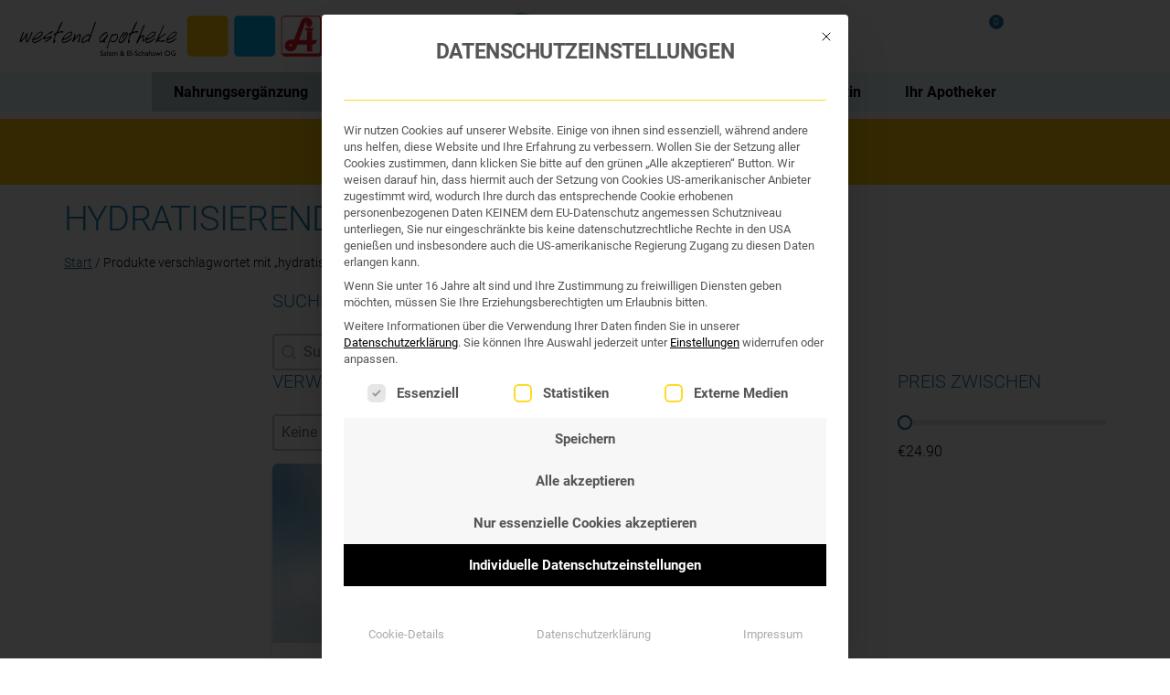

--- FILE ---
content_type: text/html; charset=UTF-8
request_url: https://www.westendapo.at/produkt-schlagwort/hydratisierend/
body_size: 59010
content:
<!DOCTYPE html>
<html lang="de">
<head>
	<meta charset="UTF-8">
	<meta name="viewport" content="width=device-width, initial-scale=1.0, viewport-fit=cover" />		<meta name='robots' content='index, follow, max-image-preview:large, max-snippet:-1, max-video-preview:-1' />

	<!-- This site is optimized with the Yoast SEO plugin v26.7 - https://yoast.com/wordpress/plugins/seo/ -->
	<title>hydratisierend Archive - Westend Apotheke Wien</title>
	<link rel="canonical" href="https://www.westendapo.at/produkt-schlagwort/hydratisierend/" />
	<meta property="og:locale" content="de_DE" />
	<meta property="og:type" content="article" />
	<meta property="og:title" content="hydratisierend Archive - Westend Apotheke Wien" />
	<meta property="og:url" content="https://www.westendapo.at/produkt-schlagwort/hydratisierend/" />
	<meta property="og:site_name" content="Westend Apotheke Wien" />
	<meta name="twitter:card" content="summary_large_image" />
	<script type="application/ld+json" class="yoast-schema-graph">{"@context":"https://schema.org","@graph":[{"@type":"CollectionPage","@id":"https://www.westendapo.at/produkt-schlagwort/hydratisierend/","url":"https://www.westendapo.at/produkt-schlagwort/hydratisierend/","name":"hydratisierend Archive - Westend Apotheke Wien","isPartOf":{"@id":"https://www.westendapo.at/#website"},"primaryImageOfPage":{"@id":"https://www.westendapo.at/produkt-schlagwort/hydratisierend/#primaryimage"},"image":{"@id":"https://www.westendapo.at/produkt-schlagwort/hydratisierend/#primaryimage"},"thumbnailUrl":"https://www.westendapo.at/wp-content/uploads/Anthelios_Hydratisierende_Sonnenschutzcreme_LSF50_50ml.jpg","breadcrumb":{"@id":"https://www.westendapo.at/produkt-schlagwort/hydratisierend/#breadcrumb"},"inLanguage":"de"},{"@type":"ImageObject","inLanguage":"de","@id":"https://www.westendapo.at/produkt-schlagwort/hydratisierend/#primaryimage","url":"https://www.westendapo.at/wp-content/uploads/Anthelios_Hydratisierende_Sonnenschutzcreme_LSF50_50ml.jpg","contentUrl":"https://www.westendapo.at/wp-content/uploads/Anthelios_Hydratisierende_Sonnenschutzcreme_LSF50_50ml.jpg","width":700,"height":626,"caption":"Anthelios Hydratisierende Sonnenschutzcreme 50+"},{"@type":"BreadcrumbList","@id":"https://www.westendapo.at/produkt-schlagwort/hydratisierend/#breadcrumb","itemListElement":[{"@type":"ListItem","position":1,"name":"Startseite","item":"https://www.westendapo.at/"},{"@type":"ListItem","position":2,"name":"hydratisierend"}]},{"@type":"WebSite","@id":"https://www.westendapo.at/#website","url":"https://www.westendapo.at/","name":"Westend Apotheke Wien","description":"TCM; Mikronährstoffe; TTM; Kosmetik","publisher":{"@id":"https://www.westendapo.at/#organization"},"potentialAction":[{"@type":"SearchAction","target":{"@type":"EntryPoint","urlTemplate":"https://www.westendapo.at/?s={search_term_string}"},"query-input":{"@type":"PropertyValueSpecification","valueRequired":true,"valueName":"search_term_string"}}],"inLanguage":"de"},{"@type":"Organization","@id":"https://www.westendapo.at/#organization","name":"Westend Apotheke","url":"https://www.westendapo.at/","logo":{"@type":"ImageObject","inLanguage":"de","@id":"https://www.westendapo.at/#/schema/logo/image/","url":"https://www.westendapo.at/wp-content/uploads/logo-1-1.svg","contentUrl":"https://www.westendapo.at/wp-content/uploads/logo-1-1.svg","width":1,"height":1,"caption":"Westend Apotheke"},"image":{"@id":"https://www.westendapo.at/#/schema/logo/image/"},"sameAs":["https://www.facebook.com/westendapo.at"]},{"@type":"Product","@id":"https://www.westendapo.at/produkt-schlagwort/hydratisierend/#/product/27326","sku":"5572037","name":"LA ROCHE POSAY ANTHELIOS HYDATISIERENDE SONNENSCHUTZCREME LSF50+","description":"LA ROCHE POSAY ANTHELIOS HYDRATISIERENDE SONNENSCHUTZCREME LSF50+\r\nSEHR HOHER UV-SCHUTZ. WASSERFEST UND SCHWEISSRESISTENT.  TRANSPARENT.\r\nANTHELIOS Hydratisierende Creme UVMune 400 LSF 50+ mit MEXORYL 400.\r\n\r\nMEXORYL 400 ist unser wirksamster Filter gegen schädliche ultra-lange UVA-Strahlen. Die innovative Sonnencreme für das Gesicht bietet einen hohen Schutz vor UVB-, UVA- und langen UVA-Strahlen, um tiefen Zellschäden entgegenzuwirken. Getestet an empfindlicher, reaktiver und zu Sonnenallergie neigender Haut. Geeignet für alle Haut- und Fototypen.\r\n\r\nExtra wasserfest, schweißresistent und sandabweisend. Sehr gute Verträglichkeit. Anti-Augenbrennen. Unsichtbare, leichte Textur. Ohne Duftstoffe. Hypoallergen\r\nHAUPTINHALTSSTOFFE\r\nGLYCERIN\r\n\r\n\r\n \tGlycerin versorgt die Haut bei der Anwendung mit Feuchtigkeit.\r\n \tTrägt zur Regeneration und dem Schutz der Hautbarriere bei.\r\n\r\nMEXORYL\r\n\r\n\r\n \tEine bedeutende Innovation des UV-Schutzes nach 30 Jahren: MEXORYL 400 ist ein innovativer, exklusiver UV-Filter, der auch vor schädlichen ultra-langen UVA-Strahlen bis zu 400nm schützt.\r\n\r\n\r\n\r\nNETLOCK TECHNOLOGY\r\n\r\n\r\n \tsehr hoher Schutz mit einer unsichtbaren Textur.\r\n \tschließt die UV-Filter in einer ultradünnen Schicht ein und bildet so einen unsichtbaren Schutz. Das sorgt nicht nur dafür, dass die Formel nicht fettet und nicht klebt, die Gel-Mikrotröpfchen fügen sich zu einem starken Schutzschild zusammen, das homogen ist, nicht verläuft und äußerst beständig ist.\r\n\r\nVORTEILE\r\n\r\n\r\n\r\n \tfür empfindliche oder reaktive Haut geeignet\r\n \tauch bei zu Sonnenallergie neigender Haut\r\n \tkann auch um die Augen herum angewendet werden, denn es läuft nicht in die Augen und brennt nicht in den Augen.\r\n\r\n\r\n\r\n\r\n\r\n\r\n\r\n\r\n\r\nANWENDUNG\r\nUV-Schutz für die Gesichtshaut für die tägliche Anwendung und Sonnenexposition: Die feuchtigkeitsspendende Sonnencreme mit hohem UVA- und UVB-Schutz täglich unmittelbar vor dem Aufenthalt in der Sonne auftragen. Regelmäßig und großzügig nachcremen, um den Schutz aufrechtzuerhalten, insbesondere nach dem Schwimmen, Schwitzen oder Abtrocknen.\r\n\r\n\r\n\r\n\r\n\r\nINHALTSSTOFFE\r\n\r\n\r\n\r\nAQUA / WATER / EAU, DIISOPROPYL SEBACATE, ALCOHOL DENAT, ETHYLHEXYL SALICYLATE, ETHYLHEXYL TRIAZONE, BIS-ETHYLHEXYLOXYPHENOL METHOXYPHENYL TRIAZINE, DIISOPROPYL ADIPATE, PEG-8, DIPROPYLENE GLYCOL, C12-22 ALKYL ACRYLATE/HYDROXYETHYLACRYLATE COPOLYMER, GLYCERIN, DROMETRIZOLE TRISILOXANE, ALUMINUM STARCH OCTENYLSUCCINATE, BUTYL METHOXYDIBENZOYLMETHANE, METHOXYPROPYLAMINO CYCLOHEXENYLIDENE ETHOXYETHYLCYANOACETATE, SILICA, TOCOPHEROL, DIETHYLAMINO HYDROXYBENZOYL HEXYL BENZOATE, ACRYLATES COPOLYMER, ACRYLATES/C10-30 ALKYL ACRYLATE CROSSPOLYMER, CAPRYLYL GLYCOL, HYDROXYACETOPHENONE, PENTAERYTHRITYL TETRA-DI-T-BUTYL HYDROXYHYDROCINNAMATE, SODIUM POLYACRYLATE, TEREPHTHALYLIDENE DICAMPHOR SULFONIC ACID, TRIETHANOLAMINE, TRISODIUM ETHYLENEDIAMINE DISUCCINATE\r\n\r\n\r\n\r\n\r\n\r\n\r\n\r\n\r\n\r\n\r\n\r\n\r\n\r\n\r\n\r\n\r\n\r\n\r\n\r\n","image":"https://www.westendapo.at/wp-content/uploads/Anthelios_Hydratisierende_Sonnenschutzcreme_LSF50_50ml.jpg","offers":{"@type":"Offer","url":"https://www.westendapo.at/produkt/la-roche-posay-anthelios-hydatisierende-sonnenschutzcreme-lsf50/","priceCurrency":"EUR","availability":"https://schema.org/InStock","price":"24.90"}}]}</script>
	<!-- / Yoast SEO plugin. -->



<link rel="alternate" type="application/rss+xml" title="Westend Apotheke Wien &raquo; Feed" href="https://www.westendapo.at/feed/" />
<link rel="alternate" type="application/rss+xml" title="Westend Apotheke Wien &raquo; Kommentar-Feed" href="https://www.westendapo.at/comments/feed/" />
<link rel="alternate" type="application/rss+xml" title="Westend Apotheke Wien &raquo; hydratisierend Schlagwort Feed" href="https://www.westendapo.at/produkt-schlagwort/hydratisierend/feed/" />
<style id='wp-img-auto-sizes-contain-inline-css'>
img:is([sizes=auto i],[sizes^="auto," i]){contain-intrinsic-size:3000px 1500px}
/*# sourceURL=wp-img-auto-sizes-contain-inline-css */
</style>
<link rel='stylesheet' id='woosb-blocks-css' href='https://www.westendapo.at/wp-content/plugins/woo-product-bundle/assets/css/blocks.css?ver=8.4.3' media='all' />
<link rel='stylesheet' id='wc-plc-css' href='https://www.westendapo.at/wp-content/plugins/wc-plc/public/css/wc-plc-public.css?ver=2.0.0' media='all' />
<link rel='stylesheet' id='woocommerce-layout-css' href='https://www.westendapo.at/wp-content/plugins/woocommerce/assets/css/woocommerce-layout.css?ver=10.4.3' media='all' />
<link rel='stylesheet' id='woocommerce-smallscreen-css' href='https://www.westendapo.at/wp-content/plugins/woocommerce/assets/css/woocommerce-smallscreen.css?ver=10.4.3' media='only screen and (max-width: 768px)' />
<link rel='stylesheet' id='woocommerce-general-css' href='//www.westendapo.at/wp-content/plugins/woocommerce/assets/css/twenty-nineteen.css?ver=10.4.3' media='all' />
<style id='woocommerce-inline-inline-css'>
.woocommerce form .form-row .required { visibility: visible; }
/*# sourceURL=woocommerce-inline-inline-css */
</style>
<link rel='stylesheet' id='wt-smart-coupon-for-woo-css' href='https://www.westendapo.at/wp-content/plugins/wt-smart-coupons-for-woocommerce/public/css/wt-smart-coupon-public.css?ver=2.2.6' media='all' />
<style id='wpgb-head-inline-css'>
.wp-grid-builder:not(.wpgb-template),.wpgb-facet{opacity:0.01}.wpgb-facet fieldset{margin:0;padding:0;border:none;outline:none;box-shadow:none}.wpgb-facet fieldset:last-child{margin-bottom:40px;}.wpgb-facet fieldset legend.wpgb-sr-only{height:1px;width:1px}
/*# sourceURL=wpgb-head-inline-css */
</style>
<link rel='stylesheet' id='woo_conditional_payments_css-css' href='https://www.westendapo.at/wp-content/plugins/conditional-payments-for-woocommerce/frontend/css/woo-conditional-payments.css?ver=3.4.1' media='all' />
<link rel='stylesheet' id='wc-price-history-frontend-css' href='https://www.westendapo.at/wp-content/plugins/wc-price-history/assets/css/frontend.css?ver=1.7' media='all' />
<link rel='stylesheet' id='yith_wcbm_badge_style-css' href='https://www.westendapo.at/wp-content/plugins/yith-woocommerce-badges-management/assets/css/frontend.css?ver=3.21.0' media='all' />
<style id='yith_wcbm_badge_style-inline-css'>
.yith-wcbm-badge.yith-wcbm-badge-text.yith-wcbm-badge-39738 {
				top: 0; left: 0; 
				
				-ms-transform: ; 
				-webkit-transform: ; 
				transform: ;
				padding: 0px 0px 0px 0px;
				background-color:#ffcc00; border-radius: 0px 0px 0px 0px; width:100px; height:50px;
			}.yith-wcbm-badge.yith-wcbm-badge-text.yith-wcbm-badge-6857 {
				top: 0; left: 0; 
				
				-ms-transform: ; 
				-webkit-transform: ; 
				transform: ;
				padding: 0px 0px 0px 0px;
				background-color:#f4cc00; border-radius: 0px 0px 0px 0px; width:150px; height:100px;
			}.yith-wcbm-badge.yith-wcbm-badge-text.yith-wcbm-badge-41049 {
				top: 0; left: 0; 
				
				-ms-transform: ; 
				-webkit-transform: ; 
				transform: ;
				padding: 0px 0px 0px 0px;
				background-color:#000000; border-radius: 0px 0px 0px 0px; width:auto; height:auto;
			}.yith-wcbm-badge.yith-wcbm-badge-text.yith-wcbm-badge-3566 {
				top: 0; left: 0; 
				
				-ms-transform: ; 
				-webkit-transform: ; 
				transform: ;
				padding: 0px 0px 0px 0px;
				background-color:#00aeef; border-radius: 0px 0px 0px 0px; width:100px; height:50px;
			}.yith-wcbm-badge.yith-wcbm-badge-text.yith-wcbm-badge-3093 {
				top: 0; left: 0; 
				
				-ms-transform: ; 
				-webkit-transform: ; 
				transform: ;
				padding: 0px 0px 0px 0px;
				background-color:#00aeef; border-radius: 0px 0px 0px 0px; width:100px; height:50px;
			}.yith-wcbm-badge.yith-wcbm-badge-text.yith-wcbm-badge-7159 {
				top: 0; left: 0; 
				
				-ms-transform: ; 
				-webkit-transform: ; 
				transform: ;
				padding: 0px 0px 0px 0px;
				background-color:#f4cc00; border-radius: 0px 0px 0px 0px; width:150px; height:100px;
			}.yith-wcbm-badge.yith-wcbm-badge-text.yith-wcbm-badge-11789 {
				bottom: 0; left: 0; 
				
				-ms-transform: ; 
				-webkit-transform: ; 
				transform: ;
				padding: 0px 0px 0px 0px;
				background-color:#f4225a; border-radius: 0px 0px 0px 0px; width:100px; height:50px;
			}.yith-wcbm-badge.yith-wcbm-badge-text.yith-wcbm-badge-3932 {
				top: 0; left: 0; 
				
				-ms-transform: ; 
				-webkit-transform: ; 
				transform: ;
				padding: 0px 0px 0px 0px;
				background-color:#f4cc00; border-radius: 0px 0px 0px 0px; width:150px; height:100px;
			}.yith-wcbm-badge.yith-wcbm-badge-text.yith-wcbm-badge-3610 {
				bottom: 0; right: 0; 
				
				-ms-transform: ; 
				-webkit-transform: ; 
				transform: ;
				padding: 0px 0px 0px 0px;
				background-color:#ffcb05; border-radius: 0px 0px 0px 0px; width:100px; height:50px;
			}.yith-wcbm-badge.yith-wcbm-badge-text.yith-wcbm-badge-11227 {
				top: 0; left: 0; 
				
				-ms-transform: ; 
				-webkit-transform: ; 
				transform: ;
				padding: 0px 0px 0px 0px;
				background-color:#ff3923; border-radius: 0px 0px 0px 0px; width:100px; height:50px;
			}.yith-wcbm-badge.yith-wcbm-badge-text.yith-wcbm-badge-7377 {
				top: 0; left: 0; 
				
				-ms-transform: ; 
				-webkit-transform: ; 
				transform: ;
				padding: 0px 0px 0px 0px;
				background-color:#eeee22; border-radius: 0px 0px 0px 0px; width:100px; height:50px;
			}
/*# sourceURL=yith_wcbm_badge_style-inline-css */
</style>
<link rel='stylesheet' id='yith-gfont-open-sans-css' href='https://www.westendapo.at/wp-content/plugins/yith-woocommerce-badges-management/assets/fonts/open-sans/style.css?ver=3.21.0' media='all' />
<link rel='stylesheet' id='woosb-frontend-css' href='https://www.westendapo.at/wp-content/plugins/woo-product-bundle/assets/css/frontend.css?ver=8.4.3' media='all' />
<link rel='stylesheet' id='twentynineteen-style-css' href='https://www.westendapo.at/wp-content/themes/twentynineteen/style.css?ver=6.9' media='all' />
<link rel='stylesheet' id='we-style-css' href='https://www.westendapo.at/wp-content/themes/twentynineteen-child/style.css?ver=1767977279' media='all' />
<link rel='stylesheet' id='we-product-description-css' href='https://www.westendapo.at/wp-content/themes/twentynineteen-child/westend_js/toggleable-product-description.css?ver=1603275233' media='all' />
<link rel='stylesheet' id='we-product-recommendations-css' href='https://www.westendapo.at/wp-content/themes/twentynineteen-child/westend_js/product-recommendations.css?ver=1750783002' media='all' />
<link rel='stylesheet' id='we-mobile-checkout-css' href='https://www.westendapo.at/wp-content/themes/twentynineteen-child/westend_mobile/mobile-checkout.css?ver=1620039537' media='(max-width: 767px)' />
<link rel='stylesheet' id='we-complex-filter-css' href='https://www.westendapo.at/wp-content/themes/twentynineteen-child/product-search/header-complex-filter.css?ver=1749827146' media='all' />
<link rel='stylesheet' id='we_dynamic_slider_lib-css' href='https://www.westendapo.at/wp-content/themes/twentynineteen-child/swiper.min.css?ver=1720619908' media='all' />
<link rel='stylesheet' id='we-ally-css' href='https://www.westendapo.at/wp-content/themes/twentynineteen-child/a11y.css?ver=/var/www/vhosts/westendapo.at/httpdocs/wp-content/themes/twentynineteen-child/a11y.css' media='all' />
<link rel='stylesheet' id='twentynineteen-print-style-css' href='https://www.westendapo.at/wp-content/themes/twentynineteen/print.css?ver=1.0' media='print' />
<link rel='stylesheet' id='e-sticky-css' href='https://www.westendapo.at/wp-content/plugins/elementor-pro/assets/css/modules/sticky.min.css?ver=3.32.1' media='all' />
<link rel='stylesheet' id='elementor-frontend-css' href='https://www.westendapo.at/wp-content/plugins/elementor/assets/css/frontend.min.css?ver=3.34.1' media='all' />
<style id='elementor-frontend-inline-css'>

				.elementor-widget-woocommerce-checkout-page .woocommerce table.woocommerce-checkout-review-order-table {
				    margin: var(--sections-margin, 24px 0 24px 0);
				    padding: var(--sections-padding, 16px 16px);
				}
				.elementor-widget-woocommerce-checkout-page .woocommerce table.woocommerce-checkout-review-order-table .cart_item td.product-name {
				    padding-right: 20px;
				}
				.elementor-widget-woocommerce-checkout-page .woocommerce .woocommerce-checkout #payment {
					border: none;
					padding: 0;
				}
				.elementor-widget-woocommerce-checkout-page .woocommerce .e-checkout__order_review-2 {
					background: var(--sections-background-color, #ffffff);
				    border-radius: var(--sections-border-radius, 3px);
				    padding: var(--sections-padding, 16px 30px);
				    margin: var(--sections-margin, 0 0 24px 0);
				    border-style: var(--sections-border-type, solid);
				    border-color: var(--sections-border-color, #D5D8DC);
				    border-width: 1px;
				    display: block;
				}
				.elementor-widget-woocommerce-checkout-page .woocommerce-checkout .place-order {
					display: -webkit-box;
					display: -ms-flexbox;
					display: flex;
					-webkit-box-orient: vertical;
					-webkit-box-direction: normal;
					-ms-flex-direction: column;
					flex-direction: column;
					-ms-flex-wrap: wrap;
					flex-wrap: wrap;
					padding: 0;
					margin-bottom: 0;
					margin-top: 1em;
					-webkit-box-align: var(--place-order-title-alignment, stretch);
					-ms-flex-align: var(--place-order-title-alignment, stretch);
					align-items: var(--place-order-title-alignment, stretch); 
				}
				.elementor-widget-woocommerce-checkout-page .woocommerce-checkout #place_order {
					background-color: #5bc0de;
					width: var(--purchase-button-width, auto);
					float: none;
					color: var(--purchase-button-normal-text-color, #ffffff);
					min-height: auto;
					padding: var(--purchase-button-padding, 1em 1em);
					border-radius: var(--purchase-button-border-radius, 3px); 
		        }
		        .elementor-widget-woocommerce-checkout-page .woocommerce-checkout #place_order:hover {
					background-color: #5bc0de;
					color: var(--purchase-button-hover-text-color, #ffffff);
					border-color: var(--purchase-button-hover-border-color, #5bc0de);
					-webkit-transition-duration: var(--purchase-button-hover-transition-duration, 0.3s);
					-o-transition-duration: var(--purchase-button-hover-transition-duration, 0.3s);
					transition-duration: var(--purchase-button-hover-transition-duration, 0.3s); 
                }
			
/*# sourceURL=elementor-frontend-inline-css */
</style>
<link rel='stylesheet' id='e-popup-css' href='https://www.westendapo.at/wp-content/plugins/elementor-pro/assets/css/conditionals/popup.min.css?ver=3.32.1' media='all' />
<link rel='stylesheet' id='widget-nav-menu-css' href='https://www.westendapo.at/wp-content/plugins/elementor-pro/assets/css/widget-nav-menu.min.css?ver=3.32.1' media='all' />
<link rel='stylesheet' id='e-animation-fadeInLeft-css' href='https://www.westendapo.at/wp-content/plugins/elementor/assets/lib/animations/styles/fadeInLeft.min.css?ver=3.34.1' media='all' />
<link rel='stylesheet' id='widget-image-css' href='https://www.westendapo.at/wp-content/plugins/elementor/assets/css/widget-image.min.css?ver=3.34.1' media='all' />
<link rel='stylesheet' id='widget-woocommerce-menu-cart-css' href='https://www.westendapo.at/wp-content/plugins/elementor-pro/assets/css/widget-woocommerce-menu-cart.min.css?ver=3.32.1' media='all' />
<link rel='stylesheet' id='widget-search-css' href='https://www.westendapo.at/wp-content/plugins/elementor-pro/assets/css/widget-search.min.css?ver=3.32.1' media='all' />
<link rel='stylesheet' id='widget-search-form-css' href='https://www.westendapo.at/wp-content/plugins/elementor-pro/assets/css/widget-search-form.min.css?ver=3.32.1' media='all' />
<link rel='stylesheet' id='elementor-icons-shared-0-css' href='https://www.westendapo.at/wp-content/plugins/elementor/assets/lib/font-awesome/css/fontawesome.min.css?ver=5.15.3' media='all' />
<link rel='stylesheet' id='elementor-icons-fa-solid-css' href='https://www.westendapo.at/wp-content/plugins/elementor/assets/lib/font-awesome/css/solid.min.css?ver=5.15.3' media='all' />
<link rel='stylesheet' id='widget-nested-tabs-css' href='https://www.westendapo.at/wp-content/plugins/elementor/assets/css/widget-nested-tabs.min.css?ver=3.34.1' media='all' />
<link rel='stylesheet' id='widget-heading-css' href='https://www.westendapo.at/wp-content/plugins/elementor/assets/css/widget-heading.min.css?ver=3.34.1' media='all' />
<link rel='stylesheet' id='widget-spacer-css' href='https://www.westendapo.at/wp-content/plugins/elementor/assets/css/widget-spacer.min.css?ver=3.34.1' media='all' />
<link rel='stylesheet' id='elementor-icons-css' href='https://www.westendapo.at/wp-content/plugins/elementor/assets/lib/eicons/css/elementor-icons.min.css?ver=5.45.0' media='all' />
<link rel='stylesheet' id='elementor-post-6752-css' href='https://www.westendapo.at/wp-content/uploads/elementor/css/post-6752.css?ver=1768564887' media='all' />
<link rel='stylesheet' id='font-awesome-5-all-css' href='https://www.westendapo.at/wp-content/plugins/elementor/assets/lib/font-awesome/css/all.min.css?ver=3.34.1' media='all' />
<link rel='stylesheet' id='font-awesome-4-shim-css' href='https://www.westendapo.at/wp-content/plugins/elementor/assets/lib/font-awesome/css/v4-shims.min.css?ver=3.34.1' media='all' />
<link rel='stylesheet' id='elementor-post-42978-css' href='https://www.westendapo.at/wp-content/uploads/elementor/css/post-42978.css?ver=1768564887' media='all' />
<link rel='stylesheet' id='elementor-post-39127-css' href='https://www.westendapo.at/wp-content/uploads/elementor/css/post-39127.css?ver=1768564887' media='all' />
<link rel='stylesheet' id='elementor-post-35346-css' href='https://www.westendapo.at/wp-content/uploads/elementor/css/post-35346.css?ver=1768564887' media='all' />
<link rel='stylesheet' id='elementor-post-35343-css' href='https://www.westendapo.at/wp-content/uploads/elementor/css/post-35343.css?ver=1768564887' media='all' />
<link rel='stylesheet' id='elementor-post-40432-css' href='https://www.westendapo.at/wp-content/uploads/elementor/css/post-40432.css?ver=1768564891' media='all' />
<link rel='stylesheet' id='elementor-post-9544-css' href='https://www.westendapo.at/wp-content/uploads/elementor/css/post-9544.css?ver=1768564891' media='all' />
<link rel='stylesheet' id='elementor-post-40420-css' href='https://www.westendapo.at/wp-content/uploads/elementor/css/post-40420.css?ver=1768564906' media='all' />
<link rel='stylesheet' id='borlabs-cookie-custom-css' href='https://www.westendapo.at/wp-content/cache/borlabs-cookie/1/borlabs-cookie-1-de.css?ver=3.3.23-90' media='all' />
<link rel='stylesheet' id='woocommerce-gzd-layout-css' href='https://www.westendapo.at/wp-content/plugins/woocommerce-germanized/build/static/layout-styles.css?ver=3.20.5' media='all' />
<style id='woocommerce-gzd-layout-inline-css'>
.woocommerce-checkout .shop_table { background-color: #eeeeee; } .product p.deposit-packaging-type { font-size: 1.25em !important; } p.woocommerce-shipping-destination { display: none; }
                .wc-gzd-nutri-score-value-a {
                    background: url(https://www.westendapo.at/wp-content/plugins/woocommerce-germanized/assets/images/nutri-score-a.svg) no-repeat;
                }
                .wc-gzd-nutri-score-value-b {
                    background: url(https://www.westendapo.at/wp-content/plugins/woocommerce-germanized/assets/images/nutri-score-b.svg) no-repeat;
                }
                .wc-gzd-nutri-score-value-c {
                    background: url(https://www.westendapo.at/wp-content/plugins/woocommerce-germanized/assets/images/nutri-score-c.svg) no-repeat;
                }
                .wc-gzd-nutri-score-value-d {
                    background: url(https://www.westendapo.at/wp-content/plugins/woocommerce-germanized/assets/images/nutri-score-d.svg) no-repeat;
                }
                .wc-gzd-nutri-score-value-e {
                    background: url(https://www.westendapo.at/wp-content/plugins/woocommerce-germanized/assets/images/nutri-score-e.svg) no-repeat;
                }
            
/*# sourceURL=woocommerce-gzd-layout-inline-css */
</style>
<link rel='stylesheet' id='eael-general-css' href='https://www.westendapo.at/wp-content/plugins/essential-addons-for-elementor-lite/assets/front-end/css/view/general.min.css?ver=6.5.7' media='all' />
<link rel='stylesheet' id='elementor-icons-fa-brands-css' href='https://www.westendapo.at/wp-content/plugins/elementor/assets/lib/font-awesome/css/brands.min.css?ver=5.15.3' media='all' />
<script src="https://www.westendapo.at/wp-includes/js/jquery/jquery.min.js?ver=3.7.1" id="jquery-core-js" data-rocket-defer defer></script>
<script src="https://www.westendapo.at/wp-includes/js/jquery/jquery-migrate.min.js?ver=3.4.1" id="jquery-migrate-js" data-rocket-defer defer></script>
<script src="https://www.westendapo.at/wp-content/plugins/wc-plc/public/js/wc-plc-public.js?ver=2.0.0" id="wc-plc-js" data-rocket-defer defer></script>
<script src="https://www.westendapo.at/wp-content/plugins/woocommerce/assets/js/jquery-blockui/jquery.blockUI.min.js?ver=2.7.0-wc.10.4.3" id="wc-jquery-blockui-js" defer data-wp-strategy="defer"></script>
<script id="wc-add-to-cart-js-extra">
var wc_add_to_cart_params = {"ajax_url":"/wp-admin/admin-ajax.php","wc_ajax_url":"/?wc-ajax=%%endpoint%%","i18n_view_cart":"Warenkorb anzeigen","cart_url":"https://www.westendapo.at/warenkorb/","is_cart":"","cart_redirect_after_add":"no"};
//# sourceURL=wc-add-to-cart-js-extra
</script>
<script src="https://www.westendapo.at/wp-content/plugins/woocommerce/assets/js/frontend/add-to-cart.min.js?ver=10.4.3" id="wc-add-to-cart-js" defer data-wp-strategy="defer"></script>
<script src="https://www.westendapo.at/wp-content/plugins/woocommerce/assets/js/js-cookie/js.cookie.min.js?ver=2.1.4-wc.10.4.3" id="wc-js-cookie-js" defer data-wp-strategy="defer"></script>
<script id="woocommerce-js-extra">
var woocommerce_params = {"ajax_url":"/wp-admin/admin-ajax.php","wc_ajax_url":"/?wc-ajax=%%endpoint%%","i18n_password_show":"Passwort anzeigen","i18n_password_hide":"Passwort ausblenden"};
//# sourceURL=woocommerce-js-extra
</script>
<script src="https://www.westendapo.at/wp-content/plugins/woocommerce/assets/js/frontend/woocommerce.min.js?ver=10.4.3" id="woocommerce-js" defer data-wp-strategy="defer"></script>
<script id="wt-smart-coupon-for-woo-js-extra">
var WTSmartCouponOBJ = {"ajaxurl":"https://www.westendapo.at/wp-admin/admin-ajax.php","wc_ajax_url":"https://www.westendapo.at/?wc-ajax=","nonces":{"public":"89ce6feb60","apply_coupon":"a072945ebb"},"labels":{"please_wait":"Bitte warten\u00a0\u2026","choose_variation":"Please choose a variation","error":"Fehler!"},"shipping_method":[],"payment_method":"","is_cart":""};
//# sourceURL=wt-smart-coupon-for-woo-js-extra
</script>
<script src="https://www.westendapo.at/wp-content/plugins/wt-smart-coupons-for-woocommerce/public/js/wt-smart-coupon-public.js?ver=2.2.6" id="wt-smart-coupon-for-woo-js" data-rocket-defer defer></script>
<script id="woo-conditional-payments-js-js-extra">
var conditional_payments_settings = {"name_address_fields":[],"disable_payment_method_trigger":""};
//# sourceURL=woo-conditional-payments-js-js-extra
</script>
<script src="https://www.westendapo.at/wp-content/plugins/conditional-payments-for-woocommerce/frontend/js/woo-conditional-payments.js?ver=3.4.1" id="woo-conditional-payments-js-js" data-rocket-defer defer></script>
<script id="WCPAY_ASSETS-js-extra">
var wcpayAssets = {"url":"https://www.westendapo.at/wp-content/plugins/woocommerce-payments/dist/"};
//# sourceURL=WCPAY_ASSETS-js-extra
</script>
<script src="https://www.westendapo.at/wp-content/plugins/elementor/assets/lib/font-awesome/js/v4-shims.min.js?ver=3.34.1" id="font-awesome-4-shim-js" data-rocket-defer defer></script>
<script data-no-optimize="1" data-no-minify="1" data-cfasync="false" nowprocket src="https://www.westendapo.at/wp-content/cache/borlabs-cookie/1/borlabs-cookie-config-de.json.js?ver=3.3.23-92" id="borlabs-cookie-config-js"></script>
<script data-no-optimize="1" data-no-minify="1" data-cfasync="false" nowprocket src="https://www.westendapo.at/wp-content/plugins/borlabs-cookie/assets/javascript/borlabs-cookie-prioritize.min.js?ver=3.3.23" id="borlabs-cookie-prioritize-js"></script>
<script id="wc-gzd-unit-price-observer-queue-js-extra">
var wc_gzd_unit_price_observer_queue_params = {"ajax_url":"/wp-admin/admin-ajax.php","wc_ajax_url":"/?wc-ajax=%%endpoint%%","refresh_unit_price_nonce":"da6d7e1033"};
//# sourceURL=wc-gzd-unit-price-observer-queue-js-extra
</script>
<script src="https://www.westendapo.at/wp-content/plugins/woocommerce-germanized/build/static/unit-price-observer-queue.js?ver=3.20.5" id="wc-gzd-unit-price-observer-queue-js" defer data-wp-strategy="defer"></script>
<script src="https://www.westendapo.at/wp-content/plugins/woocommerce/assets/js/accounting/accounting.min.js?ver=0.4.2" id="wc-accounting-js" data-rocket-defer defer></script>
<script id="wc-gzd-unit-price-observer-js-extra">
var wc_gzd_unit_price_observer_params = {"wrapper":".product","price_selector":{"p.price":{"is_total_price":false,"is_primary_selector":true,"quantity_selector":""}},"replace_price":"1","product_id":"27326","price_decimal_sep":",","price_thousand_sep":".","qty_selector":"input.quantity, input.qty","refresh_on_load":""};
//# sourceURL=wc-gzd-unit-price-observer-js-extra
</script>
<script src="https://www.westendapo.at/wp-content/plugins/woocommerce-germanized/build/static/unit-price-observer.js?ver=3.20.5" id="wc-gzd-unit-price-observer-js" defer data-wp-strategy="defer"></script>
<link rel="https://api.w.org/" href="https://www.westendapo.at/wp-json/" /><link rel="alternate" title="JSON" type="application/json" href="https://www.westendapo.at/wp-json/wp/v2/product_tag/1288" /><link rel="EditURI" type="application/rsd+xml" title="RSD" href="https://www.westendapo.at/xmlrpc.php?rsd" />
<meta name="generator" content="WordPress 6.9" />
<meta name="generator" content="WooCommerce 10.4.3" />
		<script type="text/javascript">
			var ajax_url = 'https://www.westendapo.at/wp-admin/admin-ajax.php';
			var ajax_nonce = '777ad73e31';
		</script>
		<noscript><style>.wp-grid-builder .wpgb-card.wpgb-card-hidden .wpgb-card-wrapper{opacity:1!important;visibility:visible!important;transform:none!important}.wpgb-facet {opacity:1!important;pointer-events:auto!important}.wpgb-facet *:not(.wpgb-pagination-facet){display:none}</style></noscript><!-- Google site verification - Google for WooCommerce -->
<meta name="google-site-verification" content="ov4DnLLYM-4jtd4n0KVV8SWmKBZ4v2WMj4OXpc_WMjI" />
	<noscript><style>.woocommerce-product-gallery{ opacity: 1 !important; }</style></noscript>
	<meta name="generator" content="Elementor 3.34.1; features: additional_custom_breakpoints; settings: css_print_method-external, google_font-enabled, font_display-auto">
			<style>
				.e-con.e-parent:nth-of-type(n+4):not(.e-lazyloaded):not(.e-no-lazyload),
				.e-con.e-parent:nth-of-type(n+4):not(.e-lazyloaded):not(.e-no-lazyload) * {
					background-image: none !important;
				}
				@media screen and (max-height: 1024px) {
					.e-con.e-parent:nth-of-type(n+3):not(.e-lazyloaded):not(.e-no-lazyload),
					.e-con.e-parent:nth-of-type(n+3):not(.e-lazyloaded):not(.e-no-lazyload) * {
						background-image: none !important;
					}
				}
				@media screen and (max-height: 640px) {
					.e-con.e-parent:nth-of-type(n+2):not(.e-lazyloaded):not(.e-no-lazyload),
					.e-con.e-parent:nth-of-type(n+2):not(.e-lazyloaded):not(.e-no-lazyload) * {
						background-image: none !important;
					}
				}
			</style>
			<link rel="icon" href="https://www.westendapo.at/wp-content/uploads/cropped-favicon-1-32x32-1.png" sizes="32x32" />
<link rel="icon" href="https://www.westendapo.at/wp-content/uploads/cropped-favicon-1-32x32-1.png" sizes="192x192" />
<link rel="apple-touch-icon" href="https://www.westendapo.at/wp-content/uploads/cropped-favicon-1-32x32-1.png" />
<meta name="msapplication-TileImage" content="https://www.westendapo.at/wp-content/uploads/cropped-favicon-1-32x32-1.png" />
<noscript><style id="rocket-lazyload-nojs-css">.rll-youtube-player, [data-lazy-src]{display:none !important;}</style></noscript><meta name="generator" content="WP Rocket 3.20.3" data-wpr-features="wpr_defer_js wpr_lazyload_images wpr_preload_links wpr_desktop" /></head>
<body class="archive tax-product_tag term-hydratisierend term-1288 wp-embed-responsive wp-theme-twentynineteen wp-child-theme-twentynineteen-child theme-twentynineteen woocommerce woocommerce-page woocommerce-no-js yith-wcbm-theme-twenty-nineteen hfeed image-filters-enabled elementor-page-40420 elementor-default elementor-template-full-width elementor-kit-6752">
<a class="skip-link screen-reader-text" href="#content">Zum Hauptinhalt springen</a>		<header data-rocket-location-hash="76c5ca3f86a06acfc28d66e09fb458de" data-elementor-type="header" data-elementor-id="40432" class="elementor elementor-40432 elementor-location-header" data-elementor-post-type="elementor_library">
					<section class="elementor-section elementor-top-section elementor-element elementor-element-3179cd6e elementor-hidden-desktop elementor-hidden-tablet elementor-section-boxed elementor-section-height-default elementor-section-height-default" data-id="3179cd6e" data-element_type="section" data-settings="{&quot;background_background&quot;:&quot;classic&quot;}">
						<div data-rocket-location-hash="82f6c6a00e9a86a2eaa3cc6e8d136714" class="elementor-container elementor-column-gap-default">
					<div class="elementor-column elementor-col-25 elementor-top-column elementor-element elementor-element-77805095" data-id="77805095" data-element_type="column">
			<div class="elementor-widget-wrap elementor-element-populated">
						<div class="elementor-element elementor-element-5dc92275 elementor-widget-mobile__width-auto elementor-view-default elementor-widget elementor-widget-icon" data-id="5dc92275" data-element_type="widget" id="burger-mobil" data-widget_type="icon.default">
				<div class="elementor-widget-container">
							<div class="elementor-icon-wrapper">
			<a class="elementor-icon" href="#elementor-action%3Aaction%3Dpopup%3Aopen%26settings%3DeyJpZCI6IjM1MzQ2IiwidG9nZ2xlIjpmYWxzZX0%3D">
			<svg xmlns="http://www.w3.org/2000/svg" id="Menu-Symbol-mobile" viewBox="0 0 849.3 850.4"><defs><style>      .st0 {        fill: #666;      }    </style></defs><path class="st0" d="M450.1,156.8H21c-11,0-19.9-8.9-19.9-19.9s8.9-19.9,19.9-19.9h808.5c11,0,19.9,8.9,19.9,19.9s-8.9,19.9-19.9,19.9h-127.8M450.1,733.4H21c-11,0-19.9-8.9-19.9-19.9s8.9-19.9,19.9-19.9h808.5c11,0,19.9,8.9,19.9,19.9s-8.9,19.9-19.9,19.9M148.8,445.1H21c-11,0-19.9-8.9-19.9-19.9s8.9-19.9,19.9-19.9h808.5c11,0,19.9,8.9,19.9,19.9s-8.9,19.9-19.9,19.9h-429.1"></path></svg>			</a>
		</div>
						</div>
				</div>
				<div class="elementor-element elementor-element-75f162d elementor-widget elementor-widget-image" data-id="75f162d" data-element_type="widget" id="width" data-widget_type="image.default">
				<div class="elementor-widget-container">
																<a href="/">
							<img width="425" height="70" src="data:image/svg+xml,%3Csvg%20xmlns='http://www.w3.org/2000/svg'%20viewBox='0%200%20425%2070'%3E%3C/svg%3E" class="attachment-large size-large wp-image-35322" alt="Logo Westend Apotheke" data-lazy-src="https://www.westendapo.at/wp-content/uploads/logo-1-2.svg" /><noscript><img width="425" height="70" src="https://www.westendapo.at/wp-content/uploads/logo-1-2.svg" class="attachment-large size-large wp-image-35322" alt="Logo Westend Apotheke" /></noscript>								</a>
															</div>
				</div>
					</div>
		</div>
				<div class="elementor-column elementor-col-25 elementor-top-column elementor-element elementor-element-b39036b" data-id="b39036b" data-element_type="column">
			<div class="elementor-widget-wrap elementor-element-populated">
						<div class="elementor-element elementor-element-42f7d825 elementor-widget-tablet__width-auto elementor-view-default elementor-widget elementor-widget-icon" data-id="42f7d825" data-element_type="widget" data-widget_type="icon.default">
				<div class="elementor-widget-container">
							<div class="elementor-icon-wrapper">
			<a class="elementor-icon" href="/mein-konto" aria-label="Mein Konto">
			<svg xmlns="http://www.w3.org/2000/svg" id="Konto-mobil" viewBox="0 0 849.3 850.4"><defs><style>      .st0 {        fill: #666;      }    </style></defs><path class="st0" d="M69.3,831.2c0,10.3-8.9,18.7-19.9,18.7s-19.9-8.4-19.9-18.7c0-102.5,44.3-195.2,115.9-262.4,49.3-46.2,111.4-80.2,181-97-13.7-7.7-26.3-17-37.5-27.5-35-32.8-56.7-78.1-56.7-127.9v-82.4c0-49.8,21.7-95.1,56.7-127.9,35-32.8,83.3-53.2,136.4-53.2s101.4,20.4,136.4,53.2c35,32.8,56.7,78.1,56.7,127.9v82.4c0,49.8-21.7,95.1-56.7,127.9-11.2,10.5-23.8,19.8-37.5,27.5,69.6,16.8,131.8,50.8,181,97,71.6,67.2,115.9,159.9,115.9,262.4s-8.9,18.7-19.9,18.7-19.9-8.4-19.9-18.7c0-92.2-39.8-175.6-104.2-236s-153.4-97.8-251.7-97.8-187.3,37.4-251.7,97.8-104.2,143.8-104.2,236h0ZM425.2,460.1c42.1,0,80.4-16.2,108.2-42.2s45-62,45-101.5v-82.4c0-39.5-17.2-75.4-45-101.5-27.8-26.1-66.1-42.2-108.2-42.2s-80.4,16.2-108.2,42.2-45,62-45,101.5v82.4c0,39.5,17.2,75.4,45,101.5s66.1,42.2,108.2,42.2h0Z"></path></svg>			</a>
		</div>
						</div>
				</div>
				<div class="elementor-element elementor-element-72449b46 elementor-widget-mobile__width-auto toggle-icon--custom elementor-menu-cart--items-indicator-bubble elementor-menu-cart--cart-type-side-cart elementor-menu-cart--show-remove-button-yes elementor-widget elementor-widget-woocommerce-menu-cart" data-id="72449b46" data-element_type="widget" data-settings="{&quot;cart_type&quot;:&quot;side-cart&quot;,&quot;open_cart&quot;:&quot;click&quot;,&quot;automatically_open_cart&quot;:&quot;no&quot;}" data-widget_type="woocommerce-menu-cart.default">
				<div class="elementor-widget-container">
							<div class="elementor-menu-cart__wrapper">
							<div class="elementor-menu-cart__toggle_wrapper">
					<div class="elementor-menu-cart__container elementor-lightbox" aria-hidden="true">
						<div class="elementor-menu-cart__main" aria-hidden="true">
									<div class="elementor-menu-cart__close-button">
					</div>
									<div class="widget_shopping_cart_content">
															</div>
						</div>
					</div>
							<div class="elementor-menu-cart__toggle elementor-button-wrapper">
			<a id="elementor-menu-cart__toggle_button" href="#" class="elementor-menu-cart__toggle_button elementor-button elementor-size-sm" aria-expanded="false">
				<span class="elementor-button-text"><span class="woocommerce-Price-amount amount"><bdi>0,00&nbsp;<span class="woocommerce-Price-currencySymbol">&euro;</span></bdi></span></span>
				<span class="elementor-button-icon">
					<span class="elementor-button-icon-qty" data-counter="0">0</span>
					<svg xmlns="http://www.w3.org/2000/svg" id="Warenkorb-mobil" viewBox="0 0 849.3 850.4"><defs><style>      .st0 {        fill: #666;      }    </style></defs><path class="st0" d="M19.9,93.2c-11,0-19.9-8.9-19.9-19.9s8.9-19.9,19.9-19.9h103.8c9.2,0,16.9,6.2,19.2,14.7l37.7,101.6h648.5c1.9,0,3.9.3,5.8.9,10.5,3.2,16.3,14.3,13.1,24.8l-102.3,329.2c-2,8.9-9.9,15.5-19.4,15.5h-424.4l-61,127.2h419.9c25.3,0,48.2,10.2,64.7,26.8s26.8,39.4,26.8,64.7-10.2,48.2-26.8,64.7c-16.6,16.6-39.5,26.8-64.7,26.8s-48.2-10.2-64.7-26.8-26.8-39.4-26.8-64.7,5.9-37,16-51.7h-300.5c10.1,14.7,16,32.5,16,51.7s-10.2,48.2-26.8,64.7-39.4,26.8-64.7,26.8-48.1-10.2-64.7-26.8-26.8-39.4-26.8-64.7,10.2-48.2,26.8-64.7c13.7-13.7,31.7-23.1,51.9-25.9l71.5-149-119.2-321.1c-.5-1.1-.9-2.1-1.2-3.3l-37.7-101.7H19.9ZM697.6,722.3c-9.4-9.4-22.3-15.2-36.6-15.2s-27.2,5.8-36.6,15.2c-9.4,9.4-15.2,22.3-15.2,36.6s5.8,27.2,15.2,36.6c9.4,9.4,22.3,15.2,36.6,15.2s27.2-5.8,36.6-15.1c9.4-9.4,15.1-22.3,15.1-36.6s-5.8-27.2-15.2-36.6h0ZM246.1,722.3c-9.4-9.4-22.3-15.2-36.6-15.2s-27.2,5.8-36.6,15.2c-9.4,9.4-15.1,22.3-15.1,36.6s5.8,27.2,15.1,36.6c9.4,9.4,22.3,15.2,36.6,15.2s27.2-5.8,36.6-15.2c9.4-9.3,15.1-22.3,15.1-36.6s-5.8-27.2-15.1-36.6h0ZM195.4,209.5l108,290.9h408.4l90.3-290.9H195.4Z"></path></svg>					<span class="elementor-screen-only">Warenkorb</span>
				</span>
			</a>
		</div>
						</div>
					</div> <!-- close elementor-menu-cart__wrapper -->
						</div>
				</div>
					</div>
		</div>
				<div class="elementor-column elementor-col-25 elementor-top-column elementor-element elementor-element-705abfe1" data-id="705abfe1" data-element_type="column" data-settings="{&quot;background_background&quot;:&quot;classic&quot;}">
			<div class="elementor-widget-wrap elementor-element-populated">
						<div class="elementor-element elementor-element-5307820 elementor-widget elementor-widget-search" data-id="5307820" data-element_type="widget" data-settings="{&quot;submit_trigger&quot;:&quot;click_submit&quot;,&quot;pagination_type_options&quot;:&quot;none&quot;}" data-widget_type="search.default">
				<div class="elementor-widget-container">
							<search class="e-search hidden" role="search">
			<form class="e-search-form" action="https://www.westendapo.at" method="get">

				
				<label class="e-search-label" for="search-5307820">
					<span class="elementor-screen-only">
						Suche					</span>
									</label>

				<div class="e-search-input-wrapper">
					<input id="search-5307820" placeholder="Suche" class="e-search-input" type="search" name="s" value="" autocomplete="off" role="combobox" aria-autocomplete="list" aria-expanded="false" aria-controls="results-5307820" aria-haspopup="listbox">
					<i aria-hidden="true" class="fas fa-times"></i>										<output id="results-5307820" class="e-search-results-container hide-loader" aria-live="polite" aria-atomic="true" aria-label="Results for search" tabindex="0">
						<div class="e-search-results"></div>
											</output>
									</div>
				
				
				<button class="e-search-submit  " type="submit" aria-label="Suche">
					<i aria-hidden="true" class="fas fa-search"></i>
									</button>
				<input type="hidden" name="e_search_props" value="5307820-40432">
			</form>
		</search>
						</div>
				</div>
					</div>
		</div>
				<div class="elementor-column elementor-col-25 elementor-top-column elementor-element elementor-element-27c4e5b6 elementor-hidden-tablet" data-id="27c4e5b6" data-element_type="column" id="cfmbtn">
			<div class="elementor-widget-wrap elementor-element-populated">
						<div class="elementor-element elementor-element-696a807b elementor-widget-mobile__width-auto elementor-widget elementor-widget-text-editor" data-id="696a807b" data-element_type="widget" data-widget_type="text-editor.default">
				<div class="elementor-widget-container">
									<p>Filter</p>								</div>
				</div>
				<div class="elementor-element elementor-element-3faf0a78 elementor-hidden-desktop elementor-widget-mobile__width-auto elementor-view-default elementor-widget elementor-widget-icon" data-id="3faf0a78" data-element_type="widget" id="open-complex-filter" data-widget_type="icon.default">
				<div class="elementor-widget-container">
							<div class="elementor-icon-wrapper">
			<div class="elementor-icon">
			<svg xmlns="http://www.w3.org/2000/svg" id="Einstellsymbol" viewBox="0 0 849.3 850.4"><defs><style>      .st0 {        fill: #666;      }    </style></defs><path class="st0" d="M21,156.8c-11,0-19.9-8.9-19.9-19.9s8.9-19.9,19.9-19.9h429.1c4.3-27.2,17.1-51.5,35.7-70.1,23-23,54.9-37.3,90-37.3s67,14.2,90,37.3c18.6,18.6,31.5,42.9,35.7,70.1h127.8c11,0,19.9,8.9,19.9,19.9s-8.9,19.9-19.9,19.9h-127.8c-4.3,27.2-17.1,51.5-35.7,70.1-23,23-54.9,37.3-90,37.3s-67-14.2-90-37.3c-18.6-18.6-31.5-42.9-35.7-70.1H21ZM575.8,586.2c35.2,0,67,14.2,90,37.3,18.6,18.6,31.5,42.9,35.7,70.1h127.8c11,0,19.9,8.9,19.9,19.9s-8.9,19.9-19.9,19.9h-127.8c-4.3,27.2-17.1,51.5-35.7,70.1s-54.9,37.3-90,37.3-67-14.2-90-37.3c-18.6-18.6-31.5-42.9-35.7-70.1H21c-11,0-19.9-8.9-19.9-19.9s8.9-19.9,19.9-19.9h429.1c4.3-27.2,17.1-51.5,35.7-70.1,23-23,54.9-37.3,90-37.3h0ZM637.7,651.6c-15.8-15.8-37.7-25.6-61.9-25.6s-46.1,9.8-61.9,25.6c-15.8,15.8-25.6,37.7-25.6,61.9s9.8,46.1,25.6,61.9,37.7,25.6,61.9,25.6,46.1-9.8,61.9-25.6,25.6-37.7,25.6-61.9-9.8-46.1-25.6-61.9h0ZM274.6,337.7c-24.2,0-46.1,9.8-61.9,25.6-15.8,15.8-25.6,37.7-25.6,61.9s9.8,46.1,25.6,61.9c15.8,15.8,37.7,25.6,61.9,25.6s46.1-9.8,61.9-25.6c15.8-15.8,25.6-37.7,25.6-61.9s-9.8-46.1-25.6-61.9-37.7-25.6-61.9-25.6h0ZM184.5,335.2c23-23,54.9-37.3,90-37.3s67,14.2,90,37.3,31.5,42.9,35.7,70.1h429.1c11,0,19.9,8.9,19.9,19.9s-8.9,19.9-19.9,19.9h-429.1c-4.3,27.2-17.1,51.5-35.7,70.1-23,23-54.9,37.3-90,37.3s-67-14.2-90-37.3c-18.6-18.6-31.5-42.9-35.7-70.1H21c-11,0-19.9-8.9-19.9-19.9s8.9-19.9,19.9-19.9h127.8c4.3-27.2,17.1-51.5,35.7-70.1h0ZM637.7,75c-15.8-15.8-37.7-25.6-61.9-25.6s-46.1,9.8-61.9,25.6c-15.8,15.8-25.6,37.7-25.6,61.9s9.8,46.1,25.6,61.9c15.8,15.8,37.7,25.6,61.9,25.6s46.1-9.8,61.9-25.6c15.8-15.8,25.6-37.7,25.6-61.9s-9.8-46.1-25.6-61.9h0Z"></path></svg>			</div>
		</div>
						</div>
				</div>
					</div>
		</div>
					</div>
		</section>
				<section data-rocket-location-hash="969aa28ab70c6f117fe0558c3698b05c" class="elementor-section elementor-top-section elementor-element elementor-element-10515002 elementor-hidden-mobile elementor-section-boxed elementor-section-height-default elementor-section-height-default" data-id="10515002" data-element_type="section">
						<div data-rocket-location-hash="b3be091174dcd2d7573499587c59c9d9" class="elementor-container elementor-column-gap-default">
					<div class="elementor-column elementor-col-14 elementor-top-column elementor-element elementor-element-625bf3f9" data-id="625bf3f9" data-element_type="column">
			<div class="elementor-widget-wrap elementor-element-populated">
						<div class="elementor-element elementor-element-4763a8d5 elementor-widget elementor-widget-image" data-id="4763a8d5" data-element_type="widget" data-widget_type="image.default">
				<div class="elementor-widget-container">
																<a href="https://www.westendapo.at">
							<img width="425" height="70" src="data:image/svg+xml,%3Csvg%20xmlns='http://www.w3.org/2000/svg'%20viewBox='0%200%20425%2070'%3E%3C/svg%3E" class="attachment-large size-large wp-image-40428" alt="Logo Westendapo" data-lazy-sizes="(max-width: 34.9rem) calc(100vw - 2rem), (max-width: 53rem) calc(8 * (100vw / 12)), (min-width: 53rem) calc(6 * (100vw / 12)), 100vw" data-lazy-src="https://www.westendapo.at/wp-content/uploads/logo-1-1-1-1.svg" /><noscript><img width="425" height="70" src="https://www.westendapo.at/wp-content/uploads/logo-1-1-1-1.svg" class="attachment-large size-large wp-image-40428" alt="Logo Westendapo" sizes="(max-width: 34.9rem) calc(100vw - 2rem), (max-width: 53rem) calc(8 * (100vw / 12)), (min-width: 53rem) calc(6 * (100vw / 12)), 100vw" /></noscript>								</a>
															</div>
				</div>
					</div>
		</div>
				<div class="elementor-column elementor-col-14 elementor-top-column elementor-element elementor-element-4de92cf6" data-id="4de92cf6" data-element_type="column">
			<div class="elementor-widget-wrap elementor-element-populated">
						<div class="elementor-element elementor-element-5b7c7a75 elementor-hidden-desktop elementor-hidden-tablet elementor-hidden-mobile elementor-widget elementor-widget-image" data-id="5b7c7a75" data-element_type="widget" data-widget_type="image.default">
				<div class="elementor-widget-container">
																<a href="https://www.westendapo.at">
							<img width="487" height="282" src="data:image/svg+xml,%3Csvg%20xmlns='http://www.w3.org/2000/svg'%20viewBox='0%200%20487%20282'%3E%3C/svg%3E" class="attachment-large size-large wp-image-40429" alt="Lieferauto mit Österreich Flagge" data-lazy-sizes="(max-width: 34.9rem) calc(100vw - 2rem), (max-width: 53rem) calc(8 * (100vw / 12)), (min-width: 53rem) calc(6 * (100vw / 12)), 100vw" data-lazy-src="https://www.westendapo.at/wp-content/uploads/lieferung-aut-1-1.svg" /><noscript><img width="487" height="282" src="https://www.westendapo.at/wp-content/uploads/lieferung-aut-1-1.svg" class="attachment-large size-large wp-image-40429" alt="Lieferauto mit Österreich Flagge" sizes="(max-width: 34.9rem) calc(100vw - 2rem), (max-width: 53rem) calc(8 * (100vw / 12)), (min-width: 53rem) calc(6 * (100vw / 12)), 100vw" /></noscript>								</a>
															</div>
				</div>
					</div>
		</div>
				<div class="elementor-column elementor-col-14 elementor-top-column elementor-element elementor-element-533f3051" data-id="533f3051" data-element_type="column">
			<div class="elementor-widget-wrap elementor-element-populated">
						<div class="elementor-element elementor-element-5e54685a elementor-widget elementor-widget-image" data-id="5e54685a" data-element_type="widget" data-widget_type="image.default">
				<div class="elementor-widget-container">
																<a href="https://www.guetezeichen.at/zertifikate/shopzertifikat/westendapoat/" target="_blank" rel="nofollow" aria-label="E-Commerce-Gütezeichen der Westend Apotheke anzeigen">
							<img width="400" height="274" src="data:image/svg+xml,%3Csvg%20xmlns='http://www.w3.org/2000/svg'%20viewBox='0%200%20400%20274'%3E%3C/svg%3E" class="attachment-medium size-medium wp-image-40430" alt="Österreichisches E-Commerce-Gütezeichen" data-lazy-src="https://www.westendapo.at/wp-content/uploads/logo_ecg-72dpi-1-1.png" /><noscript><img width="400" height="274" src="https://www.westendapo.at/wp-content/uploads/logo_ecg-72dpi-1-1.png" class="attachment-medium size-medium wp-image-40430" alt="Österreichisches E-Commerce-Gütezeichen" /></noscript>								</a>
															</div>
				</div>
					</div>
		</div>
				<div class="elementor-column elementor-col-14 elementor-top-column elementor-element elementor-element-6c227ad2" data-id="6c227ad2" data-element_type="column">
			<div class="elementor-widget-wrap elementor-element-populated">
						<div class="elementor-element elementor-element-3dc3494 elementor-search-form--skin-classic elementor-search-form--button-type-icon elementor-widget elementor-widget-search-form" data-id="3dc3494" data-element_type="widget" data-settings="{&quot;skin&quot;:&quot;classic&quot;}" data-widget_type="search-form.default">
				<div class="elementor-widget-container">
							<search role="search">
			<form class="elementor-search-form" action="https://www.westendapo.at" method="get">
												<div class="elementor-search-form__container">
					<label class="elementor-screen-only" for="elementor-search-form-3dc3494">Suche</label>

					
					<input id="elementor-search-form-3dc3494" placeholder="" class="elementor-search-form__input" type="search" name="s" value="">
					
											<button class="elementor-search-form__submit" type="submit" aria-label="Suche">
															<i aria-hidden="true" class="fas fa-search"></i>													</button>
					
									</div>
			</form>
		</search>
						</div>
				</div>
					</div>
		</div>
				<div class="elementor-column elementor-col-14 elementor-top-column elementor-element elementor-element-d778ac" data-id="d778ac" data-element_type="column">
			<div class="elementor-widget-wrap elementor-element-populated">
						<div class="elementor-element elementor-element-44f11223 elementor-nav-menu--stretch elementor-nav-menu__text-align-center mobil elementor-widget-tablet__width-auto elementor-nav-menu--toggle elementor-nav-menu--burger elementor-widget elementor-widget-nav-menu" data-id="44f11223" data-element_type="widget" data-settings="{&quot;full_width&quot;:&quot;stretch&quot;,&quot;layout&quot;:&quot;dropdown&quot;,&quot;submenu_icon&quot;:{&quot;value&quot;:&quot;&lt;i class=\&quot;fas fa-caret-down\&quot; aria-hidden=\&quot;true\&quot;&gt;&lt;\/i&gt;&quot;,&quot;library&quot;:&quot;fa-solid&quot;},&quot;toggle&quot;:&quot;burger&quot;}" aria-expanded="&quot;true&quot;" data-widget_type="nav-menu.default">
				<div class="elementor-widget-container">
							<div class="elementor-menu-toggle" role="button" tabindex="0" aria-label="Menu Toggle" aria-expanded="false">
			<span class="elementor-menu-toggle__icon--open"><svg xmlns="http://www.w3.org/2000/svg" id="Menu-Symbol" viewBox="0 0 849.3 850.4"><defs><style>      .st0 {        fill: #666;      }    </style></defs><path class="st0" d="M450.1,156.8H21c-11,0-19.9-8.9-19.9-19.9s8.9-19.9,19.9-19.9h808.5c11,0,19.9,8.9,19.9,19.9s-8.9,19.9-19.9,19.9h-127.8M450.1,733.4H21c-11,0-19.9-8.9-19.9-19.9s8.9-19.9,19.9-19.9h808.5c11,0,19.9,8.9,19.9,19.9s-8.9,19.9-19.9,19.9M148.8,445.1H21c-11,0-19.9-8.9-19.9-19.9s8.9-19.9,19.9-19.9h808.5c11,0,19.9,8.9,19.9,19.9s-8.9,19.9-19.9,19.9h-429.1"></path></svg></span><span class="elementor-menu-toggle__icon--close"><svg xmlns="http://www.w3.org/2000/svg" id="X" viewBox="0 0 850.4 850.4"><defs><style>      .st0 {        fill: #666;      }    </style></defs><g id="X1" data-name="X"><path class="st0" d="M430,456.8L124.4,155.5h0c-7.8-7.7-7.9-20.3-.2-28.1,7.7-7.8,20.3-7.9,28.1-.2l305.6,301.3,179.1,176.6,91,89.8c7.8,7.7,7.9,20.3.2,28.1-7.7,7.8-20.3,7.9-28.1.2l-91-89.8"></path><path class="st0" d="M456.9,421.6l-303,303.8h0c-7.8,7.8-20.3,7.8-28.1,0-7.8-7.8-7.8-20.3,0-28.1l303-303.8,177.6-178.1,90.3-90.5c7.8-7.8,20.3-7.8,28.1,0,7.8,7.8,7.8,20.3,0,28.1l-90.3,90.5"></path><path class="st0" d="M821.6,821.6"></path></g></svg></span>		</div>
					<nav class="elementor-nav-menu--dropdown elementor-nav-menu__container" aria-hidden="true">
				<ul id="menu-2-44f11223" class="elementor-nav-menu"><li class="menu-item menu-item-type-post_type menu-item-object-page menu-item-home menu-item-5321"><a href="https://www.westendapo.at/" class="elementor-item" tabindex="-1">Home</a></li>
<li class="menu-item menu-item-type-post_type menu-item-object-page menu-item-49531"><a href="https://www.westendapo.at/shop/" class="elementor-item" tabindex="-1">Online-Shop</a></li>
<li class="menu-item menu-item-type-post_type menu-item-object-post menu-item-51584"><a href="https://www.westendapo.at/tipps/gut-begleitet-durch-den-alltag-mit-diabetes/" class="elementor-item" tabindex="-1">Leben mit Diabetes</a></li>
<li class="menu-item menu-item-type-post_type menu-item-object-page menu-item-19041"><a href="https://www.westendapo.at/shop/tcm-weidinger-mischungen/" class="elementor-item" tabindex="-1">TCM – Weidinger Mischungen</a></li>
<li class="menu-item menu-item-type-post_type menu-item-object-page menu-item-5258"><a href="https://www.westendapo.at/shop/ttm-traditionelle-thai-medizin/" class="elementor-item" tabindex="-1">TTM – Das Original – Traditionelle Thai Medizin</a></li>
<li class="menu-item menu-item-type-post_type menu-item-object-page menu-item-37094"><a href="https://www.westendapo.at/tcm-kosmetik-und-koerperpflege/" class="elementor-item" tabindex="-1">TCM Kosmetik und Körperpflege</a></li>
<li class="menu-item menu-item-type-post_type menu-item-object-page menu-item-42959"><a href="https://www.westendapo.at/westend-nahrungsergaenzungsmittel/" class="elementor-item" tabindex="-1">Westend Nahrungsergänzungsmittel</a></li>
<li class="menu-item menu-item-type-post_type menu-item-object-page menu-item-7021"><a href="https://www.westendapo.at/immunsystem/" class="elementor-item" tabindex="-1">Starkes Immunsystem</a></li>
<li class="menu-item menu-item-type-custom menu-item-object-custom menu-item-has-children menu-item-5795"><a class="elementor-item" tabindex="-1">Marken und Produkte</a>
<ul class="sub-menu elementor-nav-menu--dropdown">
	<li class="menu-item menu-item-type-post_type menu-item-object-page menu-item-5259"><a href="https://www.westendapo.at/shop/aktionen-und-angebote/" class="elementor-sub-item" tabindex="-1">Aktionen und Angebote</a></li>
	<li class="menu-item menu-item-type-post_type menu-item-object-page menu-item-5257"><a href="https://www.westendapo.at/shop/dr-loges-praeparate/" class="elementor-sub-item" tabindex="-1">Dr. Loges – Präparate</a></li>
</ul>
</li>
<li class="menu-item menu-item-type-post_type menu-item-object-page menu-item-3922"><a href="https://www.westendapo.at/blog/" class="elementor-item" tabindex="-1">Blog</a></li>
<li class="menu-item menu-item-type-post_type menu-item-object-page menu-item-3037"><a href="https://www.westendapo.at/nachtdienste/" class="elementor-item" tabindex="-1">Nachtdienste</a></li>
<li class="menu-item menu-item-type-post_type menu-item-object-page menu-item-3039"><a href="https://www.westendapo.at/ueber-uns/" class="elementor-item" tabindex="-1">Über Uns</a></li>
<li class="menu-item menu-item-type-post_type menu-item-object-page menu-item-24494"><a href="https://www.westendapo.at/karriere/" class="elementor-item" tabindex="-1">Karriere</a></li>
<li class="menu-item menu-item-type-post_type menu-item-object-page menu-item-3040"><a href="https://www.westendapo.at/kontakt/" class="elementor-item" tabindex="-1">Kontakt</a></li>
</ul>			</nav>
						</div>
				</div>
					</div>
		</div>
				<div class="elementor-column elementor-col-14 elementor-top-column elementor-element elementor-element-1f14ab6" data-id="1f14ab6" data-element_type="column">
			<div class="elementor-widget-wrap elementor-element-populated">
						<div class="elementor-element elementor-element-14de93c9 elementor-widget-tablet__width-auto elementor-view-default elementor-widget elementor-widget-icon" data-id="14de93c9" data-element_type="widget" data-widget_type="icon.default">
				<div class="elementor-widget-container">
							<div class="elementor-icon-wrapper">
			<a class="elementor-icon" href="/mein-konto" aria-label="Mein Konto">
			<svg xmlns="http://www.w3.org/2000/svg" id="Konto" viewBox="0 0 849.3 850.4"><defs><style>      .st0 {        fill: #666;      }    </style></defs><path class="st0" d="M69.3,831.2c0,10.3-8.9,18.7-19.9,18.7s-19.9-8.4-19.9-18.7c0-102.5,44.3-195.2,115.9-262.4,49.3-46.2,111.4-80.2,181-97-13.7-7.7-26.3-17-37.5-27.5-35-32.8-56.7-78.1-56.7-127.9v-82.4c0-49.8,21.7-95.1,56.7-127.9,35-32.8,83.3-53.2,136.4-53.2s101.4,20.4,136.4,53.2c35,32.8,56.7,78.1,56.7,127.9v82.4c0,49.8-21.7,95.1-56.7,127.9-11.2,10.5-23.8,19.8-37.5,27.5,69.6,16.8,131.8,50.8,181,97,71.6,67.2,115.9,159.9,115.9,262.4s-8.9,18.7-19.9,18.7-19.9-8.4-19.9-18.7c0-92.2-39.8-175.6-104.2-236s-153.4-97.8-251.7-97.8-187.3,37.4-251.7,97.8-104.2,143.8-104.2,236h0ZM425.2,460.1c42.1,0,80.4-16.2,108.2-42.2s45-62,45-101.5v-82.4c0-39.5-17.2-75.4-45-101.5-27.8-26.1-66.1-42.2-108.2-42.2s-80.4,16.2-108.2,42.2-45,62-45,101.5v82.4c0,39.5,17.2,75.4,45,101.5s66.1,42.2,108.2,42.2h0Z"></path></svg>			</a>
		</div>
						</div>
				</div>
					</div>
		</div>
				<div class="elementor-column elementor-col-14 elementor-top-column elementor-element elementor-element-719efb43" data-id="719efb43" data-element_type="column">
			<div class="elementor-widget-wrap elementor-element-populated">
						<div class="elementor-element elementor-element-1fd785b5 toggle-icon--custom we-style-button elementor-menu-cart--items-indicator-bubble elementor-menu-cart--cart-type-side-cart elementor-menu-cart--show-remove-button-yes elementor-widget elementor-widget-woocommerce-menu-cart" data-id="1fd785b5" data-element_type="widget" data-settings="{&quot;cart_type&quot;:&quot;side-cart&quot;,&quot;open_cart&quot;:&quot;click&quot;,&quot;automatically_open_cart&quot;:&quot;no&quot;}" data-widget_type="woocommerce-menu-cart.default">
				<div class="elementor-widget-container">
							<div class="elementor-menu-cart__wrapper">
							<div class="elementor-menu-cart__toggle_wrapper">
					<div class="elementor-menu-cart__container elementor-lightbox" aria-hidden="true">
						<div class="elementor-menu-cart__main" aria-hidden="true">
									<div class="elementor-menu-cart__close-button">
					</div>
									<div class="widget_shopping_cart_content">
															</div>
						</div>
					</div>
							<div class="elementor-menu-cart__toggle elementor-button-wrapper">
			<a id="elementor-menu-cart__toggle_button" href="#" class="elementor-menu-cart__toggle_button elementor-button elementor-size-sm" aria-expanded="false">
				<span class="elementor-button-text"><span class="woocommerce-Price-amount amount"><bdi>0,00&nbsp;<span class="woocommerce-Price-currencySymbol">&euro;</span></bdi></span></span>
				<span class="elementor-button-icon">
					<span class="elementor-button-icon-qty" data-counter="0">0</span>
					<svg xmlns="http://www.w3.org/2000/svg" id="Warenkorb" viewBox="0 0 849.3 850.4"><defs><style>      .st0 {        fill: #666;      }    </style></defs><path class="st0" d="M19.9,93.2c-11,0-19.9-8.9-19.9-19.9s8.9-19.9,19.9-19.9h103.8c9.2,0,16.9,6.2,19.2,14.7l37.7,101.6h648.5c1.9,0,3.9.3,5.8.9,10.5,3.2,16.3,14.3,13.1,24.8l-102.3,329.2c-2,8.9-9.9,15.5-19.4,15.5h-424.4l-61,127.2h419.9c25.3,0,48.2,10.2,64.7,26.8s26.8,39.4,26.8,64.7-10.2,48.2-26.8,64.7c-16.6,16.6-39.5,26.8-64.7,26.8s-48.2-10.2-64.7-26.8-26.8-39.4-26.8-64.7,5.9-37,16-51.7h-300.5c10.1,14.7,16,32.5,16,51.7s-10.2,48.2-26.8,64.7-39.4,26.8-64.7,26.8-48.1-10.2-64.7-26.8-26.8-39.4-26.8-64.7,10.2-48.2,26.8-64.7c13.7-13.7,31.7-23.1,51.9-25.9l71.5-149-119.2-321.1c-.5-1.1-.9-2.1-1.2-3.3l-37.7-101.7H19.9ZM697.6,722.3c-9.4-9.4-22.3-15.2-36.6-15.2s-27.2,5.8-36.6,15.2c-9.4,9.4-15.2,22.3-15.2,36.6s5.8,27.2,15.2,36.6c9.4,9.4,22.3,15.2,36.6,15.2s27.2-5.8,36.6-15.1c9.4-9.4,15.1-22.3,15.1-36.6s-5.8-27.2-15.2-36.6h0ZM246.1,722.3c-9.4-9.4-22.3-15.2-36.6-15.2s-27.2,5.8-36.6,15.2c-9.4,9.4-15.1,22.3-15.1,36.6s5.8,27.2,15.1,36.6c9.4,9.4,22.3,15.2,36.6,15.2s27.2-5.8,36.6-15.2c9.4-9.3,15.1-22.3,15.1-36.6s-5.8-27.2-15.1-36.6h0ZM195.4,209.5l108,290.9h408.4l90.3-290.9H195.4Z"></path></svg>					<span class="elementor-screen-only">Warenkorb</span>
				</span>
			</a>
		</div>
						</div>
					</div> <!-- close elementor-menu-cart__wrapper -->
						</div>
				</div>
					</div>
		</div>
					</div>
		</section>
				<section data-rocket-location-hash="1c1d208f4d69c28b4b0c8d536307e1d6" class="elementor-section elementor-top-section elementor-element elementor-element-7d42db32 elementor-hidden-desktop elementor-section-boxed elementor-section-height-default elementor-section-height-default" data-id="7d42db32" data-element_type="section">
						<div data-rocket-location-hash="3437e8fc77c2b54150c28f55f8d83b23" class="elementor-container elementor-column-gap-no">
					<div class="elementor-column elementor-col-100 elementor-top-column elementor-element elementor-element-88517ae" data-id="88517ae" data-element_type="column">
			<div class="elementor-widget-wrap elementor-element-populated">
						<div class="elementor-element elementor-element-145f645 elementor-widget elementor-widget-shortcode" data-id="145f645" data-element_type="widget" data-widget_type="shortcode.default">
				<div class="elementor-widget-container">
							<div class="elementor-shortcode"><div id="cfmbox"><details><summary>Organe &amp; Organ Uhr</summary><a class="categorylink" data-category="1636" href="https://www.westendapo.at/produkt-kategorie/produktsuche/organe-organ-uhr/" >Organe &amp; Organ Uhr</a><a class="categorylink" data-category="1637" href="https://www.westendapo.at/produkt-kategorie/produktsuche/organe-organ-uhr/herz-duenndarm/" >Herz &amp; Dünndarm</a><a class="categorylink" data-category="1639" href="https://www.westendapo.at/produkt-kategorie/produktsuche/organe-organ-uhr/lunge-dickdarm/" >Lunge &amp; Dickdarm</a><a class="categorylink" data-category="1640" href="https://www.westendapo.at/produkt-kategorie/produktsuche/organe-organ-uhr/milz-magen/" >Milz &amp; Magen</a><a class="categorylink" data-category="1641" href="https://www.westendapo.at/produkt-kategorie/produktsuche/organe-organ-uhr/niere-blase/" >Niere &amp; Blase</a><a class="categorylink" data-category="1638" href="https://www.westendapo.at/produkt-kategorie/produktsuche/organe-organ-uhr/leber-galle/" >Leber &amp; Galle</a><div class="cross-filters"><div class="etiketten"><b>Ich liebe es&hellip;</b><a class="termlink" href="https://www.westendapo.at/produkt-kategorie/produktsuche/organe-organ-uhr/?_complex_filter_etiketten=vegan"><img src="data:image/svg+xml,%3Csvg%20xmlns='http://www.w3.org/2000/svg'%20viewBox='0%200%200%200'%3E%3C/svg%3E" alt="Vegan" data-lazy-src="https://www.westendapo.at/wp-content/themes/twentynineteen-child/icons/icon-vegan.svg" /><noscript><img src="https://www.westendapo.at/wp-content/themes/twentynineteen-child/icons/icon-vegan.svg" alt="Vegan" /></noscript>Vegan</a><a class="termlink" href="https://www.westendapo.at/produkt-kategorie/produktsuche/?_complex_filter_etiketten=bio"><img src="data:image/svg+xml,%3Csvg%20xmlns='http://www.w3.org/2000/svg'%20viewBox='0%200%200%200'%3E%3C/svg%3E" alt="Bio" data-lazy-src="https://www.westendapo.at/wp-content/themes/twentynineteen-child/icons/icon-bio.svg" /><noscript><img src="https://www.westendapo.at/wp-content/themes/twentynineteen-child/icons/icon-bio.svg" alt="Bio" /></noscript>Bio</a><a class="termlink" href="https://www.westendapo.at/produkt-kategorie/produktsuche/organe-organ-uhr/?_complex_filter_etiketten=ohne-gluten"><img src="data:image/svg+xml,%3Csvg%20xmlns='http://www.w3.org/2000/svg'%20viewBox='0%200%200%200'%3E%3C/svg%3E" alt="Ohne Gluten" data-lazy-src="https://www.westendapo.at/wp-content/themes/twentynineteen-child/icons/icon-ohne-gluten.svg" /><noscript><img src="https://www.westendapo.at/wp-content/themes/twentynineteen-child/icons/icon-ohne-gluten.svg" alt="Ohne Gluten" /></noscript>Ohne Gluten</a><a class="termlink" href="https://www.westendapo.at/produkt-kategorie/produktsuche/organe-organ-uhr/?_complex_filter_etiketten=zuckerfrei"><img src="data:image/svg+xml,%3Csvg%20xmlns='http://www.w3.org/2000/svg'%20viewBox='0%200%200%200'%3E%3C/svg%3E" alt="Zuckerfrei" data-lazy-src="https://www.westendapo.at/wp-content/themes/twentynineteen-child/icons/icon-zuckerfrei.svg" /><noscript><img src="https://www.westendapo.at/wp-content/themes/twentynineteen-child/icons/icon-zuckerfrei.svg" alt="Zuckerfrei" /></noscript>Zuckerfrei</a><a class="termlink" href="https://www.westendapo.at/produkt-kategorie/produktsuche/organe-organ-uhr/?_complex_filter_etiketten=ohne-laktose"><img src="data:image/svg+xml,%3Csvg%20xmlns='http://www.w3.org/2000/svg'%20viewBox='0%200%200%200'%3E%3C/svg%3E" alt="Laktosefrei" data-lazy-src="https://www.westendapo.at/wp-content/themes/twentynineteen-child/icons/icon-ohne-laktose.svg" /><noscript><img src="https://www.westendapo.at/wp-content/themes/twentynineteen-child/icons/icon-ohne-laktose.svg" alt="Laktosefrei" /></noscript>Laktosefrei</a><a class="termlink" href="https://www.westendapo.at/produkt-kategorie/produktsuche/organe-organ-uhr/?_complex_filter_etiketten=ohne-salz"><img src="data:image/svg+xml,%3Csvg%20xmlns='http://www.w3.org/2000/svg'%20viewBox='0%200%200%200'%3E%3C/svg%3E" alt="Ohne Salz" data-lazy-src="https://www.westendapo.at/wp-content/themes/twentynineteen-child/icons/icon-ohne-salz.svg" /><noscript><img src="https://www.westendapo.at/wp-content/themes/twentynineteen-child/icons/icon-ohne-salz.svg" alt="Ohne Salz" /></noscript>Ohne Salz</a></div><div class="verwendung"><b>Meine Ziele:</b><a class="termlink" href="https://www.westendapo.at/produkt-kategorie/produktsuche/organe-organ-uhr/?_complex_filter_verwendung=emotionales-gleichgewicht"><img src="data:image/svg+xml,%3Csvg%20xmlns='http://www.w3.org/2000/svg'%20viewBox='0%200%200%200'%3E%3C/svg%3E" alt="Emotionales Gleichgewicht" data-lazy-src="https://www.westendapo.at/wp-content/themes/twentynineteen-child/icons/icon-emotionales-gleichgewicht.svg" /><noscript><img src="https://www.westendapo.at/wp-content/themes/twentynineteen-child/icons/icon-emotionales-gleichgewicht.svg" alt="Emotionales Gleichgewicht" /></noscript>Emotionales Gleichgewicht</a><a class="termlink" href="https://www.westendapo.at/produkt-kategorie/produktsuche/?_complex_filter_verwendung=gewichtskontrolle"><img src="data:image/svg+xml,%3Csvg%20xmlns='http://www.w3.org/2000/svg'%20viewBox='0%200%200%200'%3E%3C/svg%3E" alt="Wunschgewicht" data-lazy-src="https://www.westendapo.at/wp-content/themes/twentynineteen-child/icons/icon-gewichtskontrolle.svg" /><noscript><img src="https://www.westendapo.at/wp-content/themes/twentynineteen-child/icons/icon-gewichtskontrolle.svg" alt="Wunschgewicht" /></noscript>Wunschgewicht</a><a class="termlink" href="https://www.westendapo.at/produkt-kategorie/produktsuche/?_complex_filter_verwendung=allergien"><img src="data:image/svg+xml,%3Csvg%20xmlns='http://www.w3.org/2000/svg'%20viewBox='0%200%200%200'%3E%3C/svg%3E" alt="Ohne Allergien" data-lazy-src="https://www.westendapo.at/wp-content/themes/twentynineteen-child/icons/icon-allergien.svg" /><noscript><img src="https://www.westendapo.at/wp-content/themes/twentynineteen-child/icons/icon-allergien.svg" alt="Ohne Allergien" /></noscript>Ohne Allergien</a><a class="termlink" href="https://www.westendapo.at/produkt-kategorie/produktsuche/organe-organ-uhr/?_complex_filter_verwendung=analgetikum"><img src="data:image/svg+xml,%3Csvg%20xmlns='http://www.w3.org/2000/svg'%20viewBox='0%200%200%200'%3E%3C/svg%3E" alt="Schmerzfrei" data-lazy-src="https://www.westendapo.at/wp-content/themes/twentynineteen-child/icons/icon-analgetikum.svg" /><noscript><img src="https://www.westendapo.at/wp-content/themes/twentynineteen-child/icons/icon-analgetikum.svg" alt="Schmerzfrei" /></noscript>Schmerzfrei</a><a class="termlink" href="https://www.westendapo.at/produkt-kategorie/produktsuche/organe-organ-uhr/?_complex_filter_verwendung=detox"><img src="data:image/svg+xml,%3Csvg%20xmlns='http://www.w3.org/2000/svg'%20viewBox='0%200%200%200'%3E%3C/svg%3E" alt="Detox und Entgiftung" data-lazy-src="https://www.westendapo.at/wp-content/themes/twentynineteen-child/icons/icon-detox.svg" /><noscript><img src="https://www.westendapo.at/wp-content/themes/twentynineteen-child/icons/icon-detox.svg" alt="Detox und Entgiftung" /></noscript>Detox und Entgiftung</a><a class="termlink" href="https://www.westendapo.at/produkt-kategorie/produktsuche/?_complex_filter_verwendung=haut"><img src="data:image/svg+xml,%3Csvg%20xmlns='http://www.w3.org/2000/svg'%20viewBox='0%200%200%200'%3E%3C/svg%3E" alt="Schöne Haut" data-lazy-src="https://www.westendapo.at/wp-content/themes/twentynineteen-child/icons/icon-haut.svg" /><noscript><img src="https://www.westendapo.at/wp-content/themes/twentynineteen-child/icons/icon-haut.svg" alt="Schöne Haut" /></noscript>Schöne Haut</a></div></div></details><details><summary>Traditionelle Medizin</summary><a class="categorylink" data-category="1642" href="https://www.westendapo.at/produkt-kategorie/produktsuche/traditionelle-medizin/" >Traditionelle Medizin</a><a class="categorylink" data-category="1643" href="https://www.westendapo.at/produkt-kategorie/produktsuche/traditionelle-medizin/tcm-mischungen/" >TCM Mischungen</a><a class="categorylink" data-category="1645 custompage" href="/shop/tcm-weidinger-mischungen/" >Weidinger Mischungen</a><a class="categorylink" data-category="1644 custompage" href="/shop/ttm-traditionelle-thai-medizin/" >TTM - Das Original</a><a class="categorylink" data-category="1972" href="https://www.westendapo.at/produkt-kategorie/produktsuche/traditionelle-medizin/kraeutertee/" >TCM Kräutertees</a><a class="categorylink" data-category="3246" href="https://www.westendapo.at/produkt-kategorie/produktsuche/traditionelle-medizin/tcm-buecher/" >TCM Bücher</a><a class="categorylink" data-category="3247" href="https://www.westendapo.at/produkt-kategorie/produktsuche/traditionelle-medizin/tcm-suppen/" >TCM Suppen</a><div class="cross-filters"><div class="etiketten"><b>Ich liebe es&hellip;</b><a class="termlink" href="https://www.westendapo.at/produkt-kategorie/produktsuche/traditionelle-medizin/?_complex_filter_etiketten=vegan"><img src="data:image/svg+xml,%3Csvg%20xmlns='http://www.w3.org/2000/svg'%20viewBox='0%200%200%200'%3E%3C/svg%3E" alt="Vegan" data-lazy-src="https://www.westendapo.at/wp-content/themes/twentynineteen-child/icons/icon-vegan.svg" /><noscript><img src="https://www.westendapo.at/wp-content/themes/twentynineteen-child/icons/icon-vegan.svg" alt="Vegan" /></noscript>Vegan</a><a class="termlink" href="https://www.westendapo.at/produkt-kategorie/produktsuche/traditionelle-medizin/?_complex_filter_etiketten=bio"><img src="data:image/svg+xml,%3Csvg%20xmlns='http://www.w3.org/2000/svg'%20viewBox='0%200%200%200'%3E%3C/svg%3E" alt="Bio" data-lazy-src="https://www.westendapo.at/wp-content/themes/twentynineteen-child/icons/icon-bio.svg" /><noscript><img src="https://www.westendapo.at/wp-content/themes/twentynineteen-child/icons/icon-bio.svg" alt="Bio" /></noscript>Bio</a><a class="termlink" href="https://www.westendapo.at/produkt-kategorie/produktsuche/traditionelle-medizin/?_complex_filter_etiketten=ohne-gluten"><img src="data:image/svg+xml,%3Csvg%20xmlns='http://www.w3.org/2000/svg'%20viewBox='0%200%200%200'%3E%3C/svg%3E" alt="Ohne Gluten" data-lazy-src="https://www.westendapo.at/wp-content/themes/twentynineteen-child/icons/icon-ohne-gluten.svg" /><noscript><img src="https://www.westendapo.at/wp-content/themes/twentynineteen-child/icons/icon-ohne-gluten.svg" alt="Ohne Gluten" /></noscript>Ohne Gluten</a><a class="termlink" href="https://www.westendapo.at/produkt-kategorie/produktsuche/traditionelle-medizin/?_complex_filter_etiketten=zuckerfrei"><img src="data:image/svg+xml,%3Csvg%20xmlns='http://www.w3.org/2000/svg'%20viewBox='0%200%200%200'%3E%3C/svg%3E" alt="Zuckerfrei" data-lazy-src="https://www.westendapo.at/wp-content/themes/twentynineteen-child/icons/icon-zuckerfrei.svg" /><noscript><img src="https://www.westendapo.at/wp-content/themes/twentynineteen-child/icons/icon-zuckerfrei.svg" alt="Zuckerfrei" /></noscript>Zuckerfrei</a><a class="termlink" href="https://www.westendapo.at/produkt-kategorie/produktsuche/traditionelle-medizin/?_complex_filter_etiketten=ohne-laktose"><img src="data:image/svg+xml,%3Csvg%20xmlns='http://www.w3.org/2000/svg'%20viewBox='0%200%200%200'%3E%3C/svg%3E" alt="Laktosefrei" data-lazy-src="https://www.westendapo.at/wp-content/themes/twentynineteen-child/icons/icon-ohne-laktose.svg" /><noscript><img src="https://www.westendapo.at/wp-content/themes/twentynineteen-child/icons/icon-ohne-laktose.svg" alt="Laktosefrei" /></noscript>Laktosefrei</a><a class="termlink" href="https://www.westendapo.at/produkt-kategorie/produktsuche/?_complex_filter_etiketten=ohne-salz"><img src="data:image/svg+xml,%3Csvg%20xmlns='http://www.w3.org/2000/svg'%20viewBox='0%200%200%200'%3E%3C/svg%3E" alt="Ohne Salz" data-lazy-src="https://www.westendapo.at/wp-content/themes/twentynineteen-child/icons/icon-ohne-salz.svg" /><noscript><img src="https://www.westendapo.at/wp-content/themes/twentynineteen-child/icons/icon-ohne-salz.svg" alt="Ohne Salz" /></noscript>Ohne Salz</a></div><div class="verwendung"><b>Meine Ziele:</b><a class="termlink" href="https://www.westendapo.at/produkt-kategorie/produktsuche/traditionelle-medizin/?_complex_filter_verwendung=emotionales-gleichgewicht"><img src="data:image/svg+xml,%3Csvg%20xmlns='http://www.w3.org/2000/svg'%20viewBox='0%200%200%200'%3E%3C/svg%3E" alt="Emotionales Gleichgewicht" data-lazy-src="https://www.westendapo.at/wp-content/themes/twentynineteen-child/icons/icon-emotionales-gleichgewicht.svg" /><noscript><img src="https://www.westendapo.at/wp-content/themes/twentynineteen-child/icons/icon-emotionales-gleichgewicht.svg" alt="Emotionales Gleichgewicht" /></noscript>Emotionales Gleichgewicht</a><a class="termlink" href="https://www.westendapo.at/produkt-kategorie/produktsuche/traditionelle-medizin/?_complex_filter_verwendung=gewichtskontrolle"><img src="data:image/svg+xml,%3Csvg%20xmlns='http://www.w3.org/2000/svg'%20viewBox='0%200%200%200'%3E%3C/svg%3E" alt="Wunschgewicht" data-lazy-src="https://www.westendapo.at/wp-content/themes/twentynineteen-child/icons/icon-gewichtskontrolle.svg" /><noscript><img src="https://www.westendapo.at/wp-content/themes/twentynineteen-child/icons/icon-gewichtskontrolle.svg" alt="Wunschgewicht" /></noscript>Wunschgewicht</a><a class="termlink" href="https://www.westendapo.at/produkt-kategorie/produktsuche/traditionelle-medizin/?_complex_filter_verwendung=allergien"><img src="data:image/svg+xml,%3Csvg%20xmlns='http://www.w3.org/2000/svg'%20viewBox='0%200%200%200'%3E%3C/svg%3E" alt="Ohne Allergien" data-lazy-src="https://www.westendapo.at/wp-content/themes/twentynineteen-child/icons/icon-allergien.svg" /><noscript><img src="https://www.westendapo.at/wp-content/themes/twentynineteen-child/icons/icon-allergien.svg" alt="Ohne Allergien" /></noscript>Ohne Allergien</a><a class="termlink" href="https://www.westendapo.at/produkt-kategorie/produktsuche/traditionelle-medizin/?_complex_filter_verwendung=analgetikum"><img src="data:image/svg+xml,%3Csvg%20xmlns='http://www.w3.org/2000/svg'%20viewBox='0%200%200%200'%3E%3C/svg%3E" alt="Schmerzfrei" data-lazy-src="https://www.westendapo.at/wp-content/themes/twentynineteen-child/icons/icon-analgetikum.svg" /><noscript><img src="https://www.westendapo.at/wp-content/themes/twentynineteen-child/icons/icon-analgetikum.svg" alt="Schmerzfrei" /></noscript>Schmerzfrei</a><a class="termlink" href="https://www.westendapo.at/produkt-kategorie/produktsuche/traditionelle-medizin/?_complex_filter_verwendung=detox"><img src="data:image/svg+xml,%3Csvg%20xmlns='http://www.w3.org/2000/svg'%20viewBox='0%200%200%200'%3E%3C/svg%3E" alt="Detox und Entgiftung" data-lazy-src="https://www.westendapo.at/wp-content/themes/twentynineteen-child/icons/icon-detox.svg" /><noscript><img src="https://www.westendapo.at/wp-content/themes/twentynineteen-child/icons/icon-detox.svg" alt="Detox und Entgiftung" /></noscript>Detox und Entgiftung</a><a class="termlink" href="https://www.westendapo.at/produkt-kategorie/produktsuche/traditionelle-medizin/?_complex_filter_verwendung=haut"><img src="data:image/svg+xml,%3Csvg%20xmlns='http://www.w3.org/2000/svg'%20viewBox='0%200%200%200'%3E%3C/svg%3E" alt="Schöne Haut" data-lazy-src="https://www.westendapo.at/wp-content/themes/twentynineteen-child/icons/icon-haut.svg" /><noscript><img src="https://www.westendapo.at/wp-content/themes/twentynineteen-child/icons/icon-haut.svg" alt="Schöne Haut" /></noscript>Schöne Haut</a></div></div></details><details><summary>Nahrungsergänzung</summary><a class="categorylink" data-category="1480" href="https://www.westendapo.at/produkt-kategorie/produktsuche/nahrungsergaenzung/" >Nahrungsergänzung</a><details><summary>Vitamine</summary><a class="categorylink" data-category="1588" href="https://www.westendapo.at/produkt-kategorie/produktsuche/nahrungsergaenzung/vitamine/" >Vitamine</a><a class="categorylink" data-category="1591" href="https://www.westendapo.at/produkt-kategorie/produktsuche/nahrungsergaenzung/vitamine/multivitamine/" tabindex="-1">Multivitamine</a><a class="categorylink" data-category="1596" href="https://www.westendapo.at/produkt-kategorie/produktsuche/nahrungsergaenzung/vitamine/vitamin-d/" tabindex="-1">Vitamin D</a><a class="categorylink" data-category="1595" href="https://www.westendapo.at/produkt-kategorie/produktsuche/nahrungsergaenzung/vitamine/vitamin-c/" tabindex="-1">Vitamin C</a><a class="categorylink" data-category="1589" href="https://www.westendapo.at/produkt-kategorie/produktsuche/nahrungsergaenzung/vitamine/biotin/" tabindex="-1">Biotin</a><a class="categorylink" data-category="1590" href="https://www.westendapo.at/produkt-kategorie/produktsuche/nahrungsergaenzung/vitamine/folsaeure/" tabindex="-1">Folsäure</a><a class="categorylink" data-category="1592" href="https://www.westendapo.at/produkt-kategorie/produktsuche/nahrungsergaenzung/vitamine/vitamin-a/" tabindex="-1">Vitamin A</a><a class="categorylink" data-category="1593" href="https://www.westendapo.at/produkt-kategorie/produktsuche/nahrungsergaenzung/vitamine/vitamin-b/" tabindex="-1">Vitamin B</a><a class="categorylink" data-category="1594" href="https://www.westendapo.at/produkt-kategorie/produktsuche/nahrungsergaenzung/vitamine/vitamin-b12-cobalamin/" tabindex="-1">Vitamin B12 - Cobalamin</a><a class="categorylink" data-category="1597" href="https://www.westendapo.at/produkt-kategorie/produktsuche/nahrungsergaenzung/vitamine/vitamin-e/" tabindex="-1">Vitamin E</a><a class="categorylink" data-category="1598" href="https://www.westendapo.at/produkt-kategorie/produktsuche/nahrungsergaenzung/vitamine/vitamin-k/" tabindex="-1">Vitamin K</a></details><details><summary>Mineralien und Spurenelemente</summary><a class="categorylink" data-category="1546" href="https://www.westendapo.at/produkt-kategorie/produktsuche/nahrungsergaenzung/mineralien-und-spurenelemente/" >Mineralien und Spurenelemente</a><a class="categorylink" data-category="1555" href="https://www.westendapo.at/produkt-kategorie/produktsuche/nahrungsergaenzung/mineralien-und-spurenelemente/multimineralien/" tabindex="-1">Multimineralien</a><a class="categorylink" data-category="1553" href="https://www.westendapo.at/produkt-kategorie/produktsuche/nahrungsergaenzung/mineralien-und-spurenelemente/magnesium/" tabindex="-1">Magnesium</a><a class="categorylink" data-category="1559" href="https://www.westendapo.at/produkt-kategorie/produktsuche/nahrungsergaenzung/mineralien-und-spurenelemente/zink/" tabindex="-1">Zink</a><a class="categorylink" data-category="1547" href="https://www.westendapo.at/produkt-kategorie/produktsuche/nahrungsergaenzung/mineralien-und-spurenelemente/eisen/" tabindex="-1">Eisen</a><a class="categorylink" data-category="1557" href="https://www.westendapo.at/produkt-kategorie/produktsuche/nahrungsergaenzung/mineralien-und-spurenelemente/selen/" tabindex="-1">Selen</a><a class="categorylink" data-category="1548" href="https://www.westendapo.at/produkt-kategorie/produktsuche/nahrungsergaenzung/mineralien-und-spurenelemente/jod/" tabindex="-1">Jod</a><a class="categorylink" data-category="1549" href="https://www.westendapo.at/produkt-kategorie/produktsuche/nahrungsergaenzung/mineralien-und-spurenelemente/kalium/" tabindex="-1">Kalium</a><a class="categorylink" data-category="1550" href="https://www.westendapo.at/produkt-kategorie/produktsuche/nahrungsergaenzung/mineralien-und-spurenelemente/kalzium/" tabindex="-1">Kalzium</a><a class="categorylink" data-category="1551" href="https://www.westendapo.at/produkt-kategorie/produktsuche/nahrungsergaenzung/mineralien-und-spurenelemente/kieselsaeure/" tabindex="-1">Kieselsäure</a><a class="categorylink" data-category="1552" href="https://www.westendapo.at/produkt-kategorie/produktsuche/nahrungsergaenzung/mineralien-und-spurenelemente/kupfer/" tabindex="-1">Kupfer</a><a class="categorylink" data-category="1554" href="https://www.westendapo.at/produkt-kategorie/produktsuche/nahrungsergaenzung/mineralien-und-spurenelemente/mangan/" tabindex="-1">Mangan</a><a class="categorylink" data-category="1556" href="https://www.westendapo.at/produkt-kategorie/produktsuche/nahrungsergaenzung/mineralien-und-spurenelemente/phosphor/" tabindex="-1">Phosphor</a><a class="categorylink disabled" data-category="1558" href="javascript:void(0)" tabindex="-1">Tonerde</a></details><details><summary>Antioxidantien und Coenzyme</summary><a class="categorylink" data-category="1519" href="https://www.westendapo.at/produkt-kategorie/produktsuche/nahrungsergaenzung/antioxidantien-und-coenzyme/" >Antioxidantien und Coenzyme</a><a class="categorylink" data-category="1520" href="https://www.westendapo.at/produkt-kategorie/produktsuche/nahrungsergaenzung/antioxidantien-und-coenzyme/astaxanthin/" tabindex="-1">Astaxanthin</a><a class="categorylink" data-category="1521" href="https://www.westendapo.at/produkt-kategorie/produktsuche/nahrungsergaenzung/antioxidantien-und-coenzyme/betacarotin-und-carotinoide/" tabindex="-1">Betacarotin und Carotinoide</a><a class="categorylink" data-category="1522" href="https://www.westendapo.at/produkt-kategorie/produktsuche/nahrungsergaenzung/antioxidantien-und-coenzyme/coenzym-q10/" tabindex="-1">Coenzym Q10</a><a class="categorylink" data-category="1523" href="https://www.westendapo.at/produkt-kategorie/produktsuche/nahrungsergaenzung/antioxidantien-und-coenzyme/natuerliches-vitamin-c/" tabindex="-1">Natürliches Vitamin C</a><a class="categorylink" data-category="1524" href="https://www.westendapo.at/produkt-kategorie/produktsuche/nahrungsergaenzung/antioxidantien-und-coenzyme/resveratrol/" tabindex="-1">Resveratrol</a></details><details><summary>Verdauungsenzyme und Probiotika</summary><a class="categorylink" data-category="1584" href="https://www.westendapo.at/produkt-kategorie/produktsuche/nahrungsergaenzung/verdauungsenzyme-und-probiotika/" >Verdauungsenzyme und Probiotika</a><a class="categorylink" data-category="1585" href="https://www.westendapo.at/produkt-kategorie/produktsuche/nahrungsergaenzung/verdauungsenzyme-und-probiotika/milchsaeurebakterien-acidophilus/" tabindex="-1">Milchsäurebakterien - Acidophilus</a><a class="categorylink" data-category="1586" href="https://www.westendapo.at/produkt-kategorie/produktsuche/nahrungsergaenzung/verdauungsenzyme-und-probiotika/probiotika-und-praebiotika/" tabindex="-1">Probiotika und Präbiotika</a><a class="categorylink" data-category="1587" href="https://www.westendapo.at/produkt-kategorie/produktsuche/nahrungsergaenzung/verdauungsenzyme-und-probiotika/verdauungsenzyme/" tabindex="-1">Verdauungsenzyme</a></details><details><summary>Phytotherapie</summary><a class="categorylink" data-category="1481" href="https://www.westendapo.at/produkt-kategorie/produktsuche/nahrungsergaenzung/phytotherapie/" >Phytotherapie</a><a class="categorylink" data-category="1494" href="https://www.westendapo.at/produkt-kategorie/produktsuche/nahrungsergaenzung/phytotherapie/kurkuma/" tabindex="-1">Kurkuma</a><a class="categorylink" data-category="1482" href="https://www.westendapo.at/produkt-kategorie/produktsuche/nahrungsergaenzung/phytotherapie/aloe-vera/" tabindex="-1">Aloe Vera</a><a class="categorylink" data-category="1492" href="https://www.westendapo.at/produkt-kategorie/produktsuche/nahrungsergaenzung/phytotherapie/hopfen/" tabindex="-1">Hopfen</a><a class="categorylink" data-category="1486" href="https://www.westendapo.at/produkt-kategorie/produktsuche/nahrungsergaenzung/phytotherapie/echinacea/" tabindex="-1">Echinacea</a><a class="categorylink" data-category="1489" href="https://www.westendapo.at/produkt-kategorie/produktsuche/nahrungsergaenzung/phytotherapie/hanf/" tabindex="-1">Hanf</a><a class="categorylink" data-category="1499" href="https://www.westendapo.at/produkt-kategorie/produktsuche/nahrungsergaenzung/phytotherapie/thymian/" tabindex="-1">Thymian</a><a class="categorylink" data-category="1497" href="https://www.westendapo.at/produkt-kategorie/produktsuche/nahrungsergaenzung/phytotherapie/rote-preiselbeere/" tabindex="-1">Rote Preiselbeere</a><a class="categorylink" data-category="1493" href="https://www.westendapo.at/produkt-kategorie/produktsuche/nahrungsergaenzung/phytotherapie/ingwer/" tabindex="-1">Ingwer</a><a class="categorylink" data-category="1647" href="https://www.westendapo.at/produkt-kategorie/produktsuche/nahrungsergaenzung/phytotherapie/echter-sternanis/" tabindex="-1">Echter Sternanis</a><a class="categorylink" data-category="1484" href="https://www.westendapo.at/produkt-kategorie/produktsuche/nahrungsergaenzung/phytotherapie/aetherische-oele/" tabindex="-1">Ätherische Öle</a><a class="categorylink" data-category="1495" href="https://www.westendapo.at/produkt-kategorie/produktsuche/nahrungsergaenzung/phytotherapie/mariendistel/" tabindex="-1">Mariendistel</a><a class="categorylink" data-category="1498" href="https://www.westendapo.at/produkt-kategorie/produktsuche/nahrungsergaenzung/phytotherapie/schachtelhalm/" tabindex="-1">Schachtelhalm</a><a class="categorylink disabled" data-category="1500" href="javascript:void(0)" tabindex="-1">Weidenrinde</a><a class="categorylink" data-category="1487" href="https://www.westendapo.at/produkt-kategorie/produktsuche/nahrungsergaenzung/phytotherapie/gingko-biloba/" tabindex="-1">Ginkgo biloba</a><a class="categorylink" data-category="1483" href="https://www.westendapo.at/produkt-kategorie/produktsuche/nahrungsergaenzung/phytotherapie/artischocke/" tabindex="-1">Artischocke</a><a class="categorylink disabled" data-category="1491" href="javascript:void(0)" tabindex="-1">Heilige Muschel</a><a class="categorylink disabled" data-category="1496" href="javascript:void(0)" tabindex="-1">Moringa</a><a class="categorylink disabled" data-category="1490" href="javascript:void(0)" tabindex="-1">Harpagophyt - Teufelskralle</a><a class="categorylink" data-category="1501" href="https://www.westendapo.at/produkt-kategorie/produktsuche/nahrungsergaenzung/phytotherapie/zitrusfruechte/" tabindex="-1">Zitrusfrüchte</a><a class="categorylink disabled" data-category="1485" href="javascript:void(0)" tabindex="-1">Bachblüten und Elixiere</a><a class="categorylink" data-category="1488" href="https://www.westendapo.at/produkt-kategorie/produktsuche/nahrungsergaenzung/phytotherapie/gruener-kaffee/" tabindex="-1">Grüner Kaffee</a></details><details><summary>Kollagen und Knorpel</summary><a class="categorylink" data-category="1536" href="https://www.westendapo.at/produkt-kategorie/produktsuche/nahrungsergaenzung/kollagen-und-knorpel/" >Kollagen und Knorpel</a><a class="categorylink" data-category="1537" href="https://www.westendapo.at/produkt-kategorie/produktsuche/nahrungsergaenzung/kollagen-und-knorpel/chondroitin/" tabindex="-1">Chondroitin</a><a class="categorylink" data-category="1538" href="https://www.westendapo.at/produkt-kategorie/produktsuche/nahrungsergaenzung/kollagen-und-knorpel/glucosamin/" tabindex="-1">Glucosamin</a><a class="categorylink" data-category="1539" href="https://www.westendapo.at/produkt-kategorie/produktsuche/nahrungsergaenzung/kollagen-und-knorpel/hyaluronsaeure/" tabindex="-1">Hyaluronsäure</a><a class="categorylink" data-category="1540" href="https://www.westendapo.at/produkt-kategorie/produktsuche/nahrungsergaenzung/kollagen-und-knorpel/knorpel/" tabindex="-1">Knorpel</a><a class="categorylink" data-category="1541" href="https://www.westendapo.at/produkt-kategorie/produktsuche/nahrungsergaenzung/kollagen-und-knorpel/kollagen/" tabindex="-1">Kollagen</a><a class="categorylink" data-category="1542" href="https://www.westendapo.at/produkt-kategorie/produktsuche/nahrungsergaenzung/kollagen-und-knorpel/msm/" tabindex="-1">MSM</a></details><details><summary>Aminosäuren und Proteine</summary><a class="categorylink" data-category="1507" href="https://www.westendapo.at/produkt-kategorie/produktsuche/nahrungsergaenzung/aminosaeuren-und-proteine/" >Aminosäuren und Proteine</a><a class="categorylink" data-category="1508" href="https://www.westendapo.at/produkt-kategorie/produktsuche/nahrungsergaenzung/aminosaeuren-und-proteine/arginin/" tabindex="-1">Arginin</a><a class="categorylink" data-category="1509" href="https://www.westendapo.at/produkt-kategorie/produktsuche/nahrungsergaenzung/aminosaeuren-und-proteine/bcaa/" tabindex="-1">BCAA</a><a class="categorylink" data-category="1510" href="https://www.westendapo.at/produkt-kategorie/produktsuche/nahrungsergaenzung/aminosaeuren-und-proteine/carnitin/" tabindex="-1">Carnitin</a><a class="categorylink disabled" data-category="1511" href="javascript:void(0)" tabindex="-1">Cystein</a><a class="categorylink" data-category="1512" href="https://www.westendapo.at/produkt-kategorie/produktsuche/nahrungsergaenzung/aminosaeuren-und-proteine/glutamin/" tabindex="-1">Glutamin</a><a class="categorylink" data-category="1513" href="https://www.westendapo.at/produkt-kategorie/produktsuche/nahrungsergaenzung/aminosaeuren-und-proteine/glutathion/" tabindex="-1">Glutathion</a><a class="categorylink" data-category="1514" href="https://www.westendapo.at/produkt-kategorie/produktsuche/nahrungsergaenzung/aminosaeuren-und-proteine/lysin/" tabindex="-1">Lysin</a><a class="categorylink disabled" data-category="1515" href="javascript:void(0)" tabindex="-1">Methionin</a><a class="categorylink disabled" data-category="1516" href="javascript:void(0)" tabindex="-1">Phenylalanin</a><a class="categorylink disabled" data-category="1517" href="javascript:void(0)" tabindex="-1">Tryptophan</a><a class="categorylink" data-category="1518" href="https://www.westendapo.at/produkt-kategorie/produktsuche/nahrungsergaenzung/aminosaeuren-und-proteine/tyrosin/" tabindex="-1">Tyrosin</a></details><details><summary>Fettsäuren und Omegas</summary><a class="categorylink" data-category="1529" href="https://www.westendapo.at/produkt-kategorie/produktsuche/nahrungsergaenzung/fettsaeuren-und-omegas/" >Fettsäuren und Omegas</a><a class="categorylink disabled" data-category="1530" href="javascript:void(0)" tabindex="-1">Borretsch-Öl</a><a class="categorylink" data-category="1531" href="https://www.westendapo.at/produkt-kategorie/produktsuche/nahrungsergaenzung/fettsaeuren-und-omegas/dha/" tabindex="-1">DHA</a><a class="categorylink" data-category="1532" href="https://www.westendapo.at/produkt-kategorie/produktsuche/nahrungsergaenzung/fettsaeuren-und-omegas/epa/" tabindex="-1">EPA</a><a class="categorylink" data-category="1533" href="https://www.westendapo.at/produkt-kategorie/produktsuche/nahrungsergaenzung/fettsaeuren-und-omegas/fischoel/" tabindex="-1">Fischöl</a><a class="categorylink disabled" data-category="1534" href="javascript:void(0)" tabindex="-1">Nachtkerzenöl</a><a class="categorylink disabled" data-category="1535" href="javascript:void(0)" tabindex="-1">Weizenkeimöl</a></details><details><summary>Bienen-Produkte</summary><a class="categorylink" data-category="1525" href="https://www.westendapo.at/produkt-kategorie/produktsuche/nahrungsergaenzung/bienen-produkte/" >Bienen-Produkte</a><a class="categorylink disabled" data-category="1526" href="javascript:void(0)" tabindex="-1">Gelee royale</a><a class="categorylink disabled" data-category="1527" href="javascript:void(0)" tabindex="-1">Pollen</a><a class="categorylink" data-category="1528" href="https://www.westendapo.at/produkt-kategorie/produktsuche/nahrungsergaenzung/bienen-produkte/propolis/" tabindex="-1">Propolis</a></details><details><summary>Sport</summary><a class="categorylink" data-category="1568" href="https://www.westendapo.at/produkt-kategorie/produktsuche/nahrungsergaenzung/sport/" >Sport</a><a class="categorylink" data-category="1569" href="https://www.westendapo.at/produkt-kategorie/produktsuche/nahrungsergaenzung/sport/aminosaeuren/" tabindex="-1">Aminosäuren</a><a class="categorylink" data-category="1570" href="https://www.westendapo.at/produkt-kategorie/produktsuche/nahrungsergaenzung/sport/bcaa-aminosaeuren/" tabindex="-1">BCAA (verzweigtkettige Aminosäuren)</a><a class="categorylink disabled" data-category="1571" href="javascript:void(0)" tabindex="-1">Elektrolyte</a><a class="categorylink disabled" data-category="1572" href="javascript:void(0)" tabindex="-1">Fettverbrennung</a><a class="categorylink disabled" data-category="1573" href="javascript:void(0)" tabindex="-1">Kreatin</a><a class="categorylink" data-category="1574" href="https://www.westendapo.at/produkt-kategorie/produktsuche/nahrungsergaenzung/sport/protein/" tabindex="-1">Protein</a></details><details><summary>Pilze und Heilpilze</summary><a class="categorylink" data-category="1560" href="https://www.westendapo.at/produkt-kategorie/produktsuche/nahrungsergaenzung/pilze-und-heilpilze/" >Pilze und Heilpilze</a><a class="categorylink" data-category="1561" href="https://www.westendapo.at/produkt-kategorie/produktsuche/nahrungsergaenzung/pilze-und-heilpilze/cordyceps/" tabindex="-1">Cordyceps</a><a class="categorylink disabled" data-category="1562" href="javascript:void(0)" tabindex="-1">Löwenmähne</a><a class="categorylink" data-category="1563" href="https://www.westendapo.at/produkt-kategorie/produktsuche/nahrungsergaenzung/pilze-und-heilpilze/maitake/" tabindex="-1">Maitake</a><a class="categorylink disabled" data-category="1564" href="javascript:void(0)" tabindex="-1">Pilz der Sonne</a><a class="categorylink" data-category="1565" href="https://www.westendapo.at/produkt-kategorie/produktsuche/nahrungsergaenzung/pilze-und-heilpilze/pilz-verbindung/" tabindex="-1">Pilz-Verbindung</a><a class="categorylink" data-category="1566" href="https://www.westendapo.at/produkt-kategorie/produktsuche/nahrungsergaenzung/pilze-und-heilpilze/reishi/" tabindex="-1">Reishi</a><a class="categorylink" data-category="1567" href="https://www.westendapo.at/produkt-kategorie/produktsuche/nahrungsergaenzung/pilze-und-heilpilze/shiitake/" tabindex="-1">Shiitake</a></details><details><summary>Algen</summary><a class="categorylink" data-category="1220" href="https://www.westendapo.at/produkt-kategorie/produktsuche/nahrungsergaenzung/algen/" >Algen</a><a class="categorylink" data-category="1502" href="https://www.westendapo.at/produkt-kategorie/produktsuche/nahrungsergaenzung/algen/chlorella/" tabindex="-1">Chlorella</a><a class="categorylink disabled" data-category="1503" href="javascript:void(0)" tabindex="-1">Fucus</a><a class="categorylink disabled" data-category="1504" href="javascript:void(0)" tabindex="-1">Kelp</a><a class="categorylink disabled" data-category="1505" href="javascript:void(0)" tabindex="-1">Meeresalgen-Mischung</a><a class="categorylink" data-category="1506" href="https://www.westendapo.at/produkt-kategorie/produktsuche/nahrungsergaenzung/algen/spirulina/" tabindex="-1">Spirulina</a></details><details><summary>Melatonin</summary><a class="categorylink" data-category="1543" href="https://www.westendapo.at/produkt-kategorie/produktsuche/nahrungsergaenzung/melatonin/" >Melatonin</a><a class="categorylink disabled" data-category="1544" href="javascript:void(0)" tabindex="-1">Schlafampullen</a><a class="categorylink" data-category="1545" href="https://www.westendapo.at/produkt-kategorie/produktsuche/nahrungsergaenzung/melatonin/spray/" tabindex="-1">Spray</a></details><details><summary>Supernahrung</summary><a class="categorylink" data-category="1575" href="https://www.westendapo.at/produkt-kategorie/produktsuche/nahrungsergaenzung/supernahrung/" >Supernahrung</a><a class="categorylink" data-category="1576" href="https://www.westendapo.at/produkt-kategorie/produktsuche/nahrungsergaenzung/supernahrung/acai/" tabindex="-1">Acai</a><a class="categorylink" data-category="1577" href="https://www.westendapo.at/produkt-kategorie/produktsuche/nahrungsergaenzung/supernahrung/ashwagandha/" tabindex="-1">Ashwagandha</a><a class="categorylink disabled" data-category="1578" href="javascript:void(0)" tabindex="-1">Baobab</a><a class="categorylink disabled" data-category="1579" href="javascript:void(0)" tabindex="-1">Chia-Wurzel</a><a class="categorylink" data-category="1580" href="https://www.westendapo.at/produkt-kategorie/produktsuche/nahrungsergaenzung/supernahrung/goji-beeren/" tabindex="-1">Goji Beeren</a><a class="categorylink" data-category="1581" href="https://www.westendapo.at/produkt-kategorie/produktsuche/nahrungsergaenzung/supernahrung/hefe/" tabindex="-1">Hefe</a><a class="categorylink disabled" data-category="1582" href="javascript:void(0)" tabindex="-1">Maca</a><a class="categorylink" data-category="1583" href="https://www.westendapo.at/produkt-kategorie/produktsuche/nahrungsergaenzung/supernahrung/matcha/" tabindex="-1">Matcha</a></details><div class="cross-filters"><div class="etiketten"><b>Ich liebe es&hellip;</b><a class="termlink" href="https://www.westendapo.at/produkt-kategorie/produktsuche/nahrungsergaenzung/?_complex_filter_etiketten=vegan"><img src="data:image/svg+xml,%3Csvg%20xmlns='http://www.w3.org/2000/svg'%20viewBox='0%200%200%200'%3E%3C/svg%3E" alt="Vegan" data-lazy-src="https://www.westendapo.at/wp-content/themes/twentynineteen-child/icons/icon-vegan.svg" /><noscript><img src="https://www.westendapo.at/wp-content/themes/twentynineteen-child/icons/icon-vegan.svg" alt="Vegan" /></noscript>Vegan</a><a class="termlink" href="https://www.westendapo.at/produkt-kategorie/produktsuche/nahrungsergaenzung/?_complex_filter_etiketten=bio"><img src="data:image/svg+xml,%3Csvg%20xmlns='http://www.w3.org/2000/svg'%20viewBox='0%200%200%200'%3E%3C/svg%3E" alt="Bio" data-lazy-src="https://www.westendapo.at/wp-content/themes/twentynineteen-child/icons/icon-bio.svg" /><noscript><img src="https://www.westendapo.at/wp-content/themes/twentynineteen-child/icons/icon-bio.svg" alt="Bio" /></noscript>Bio</a><a class="termlink" href="https://www.westendapo.at/produkt-kategorie/produktsuche/nahrungsergaenzung/?_complex_filter_etiketten=ohne-gluten"><img src="data:image/svg+xml,%3Csvg%20xmlns='http://www.w3.org/2000/svg'%20viewBox='0%200%200%200'%3E%3C/svg%3E" alt="Ohne Gluten" data-lazy-src="https://www.westendapo.at/wp-content/themes/twentynineteen-child/icons/icon-ohne-gluten.svg" /><noscript><img src="https://www.westendapo.at/wp-content/themes/twentynineteen-child/icons/icon-ohne-gluten.svg" alt="Ohne Gluten" /></noscript>Ohne Gluten</a><a class="termlink" href="https://www.westendapo.at/produkt-kategorie/produktsuche/nahrungsergaenzung/?_complex_filter_etiketten=zuckerfrei"><img src="data:image/svg+xml,%3Csvg%20xmlns='http://www.w3.org/2000/svg'%20viewBox='0%200%200%200'%3E%3C/svg%3E" alt="Zuckerfrei" data-lazy-src="https://www.westendapo.at/wp-content/themes/twentynineteen-child/icons/icon-zuckerfrei.svg" /><noscript><img src="https://www.westendapo.at/wp-content/themes/twentynineteen-child/icons/icon-zuckerfrei.svg" alt="Zuckerfrei" /></noscript>Zuckerfrei</a><a class="termlink" href="https://www.westendapo.at/produkt-kategorie/produktsuche/nahrungsergaenzung/?_complex_filter_etiketten=ohne-laktose"><img src="data:image/svg+xml,%3Csvg%20xmlns='http://www.w3.org/2000/svg'%20viewBox='0%200%200%200'%3E%3C/svg%3E" alt="Laktosefrei" data-lazy-src="https://www.westendapo.at/wp-content/themes/twentynineteen-child/icons/icon-ohne-laktose.svg" /><noscript><img src="https://www.westendapo.at/wp-content/themes/twentynineteen-child/icons/icon-ohne-laktose.svg" alt="Laktosefrei" /></noscript>Laktosefrei</a><a class="termlink" href="https://www.westendapo.at/produkt-kategorie/produktsuche/nahrungsergaenzung/?_complex_filter_etiketten=ohne-salz"><img src="data:image/svg+xml,%3Csvg%20xmlns='http://www.w3.org/2000/svg'%20viewBox='0%200%200%200'%3E%3C/svg%3E" alt="Ohne Salz" data-lazy-src="https://www.westendapo.at/wp-content/themes/twentynineteen-child/icons/icon-ohne-salz.svg" /><noscript><img src="https://www.westendapo.at/wp-content/themes/twentynineteen-child/icons/icon-ohne-salz.svg" alt="Ohne Salz" /></noscript>Ohne Salz</a></div><div class="verwendung"><b>Meine Ziele:</b><a class="termlink" href="https://www.westendapo.at/produkt-kategorie/produktsuche/nahrungsergaenzung/?_complex_filter_verwendung=emotionales-gleichgewicht"><img src="data:image/svg+xml,%3Csvg%20xmlns='http://www.w3.org/2000/svg'%20viewBox='0%200%200%200'%3E%3C/svg%3E" alt="Emotionales Gleichgewicht" data-lazy-src="https://www.westendapo.at/wp-content/themes/twentynineteen-child/icons/icon-emotionales-gleichgewicht.svg" /><noscript><img src="https://www.westendapo.at/wp-content/themes/twentynineteen-child/icons/icon-emotionales-gleichgewicht.svg" alt="Emotionales Gleichgewicht" /></noscript>Emotionales Gleichgewicht</a><a class="termlink" href="https://www.westendapo.at/produkt-kategorie/produktsuche/nahrungsergaenzung/?_complex_filter_verwendung=gewichtskontrolle"><img src="data:image/svg+xml,%3Csvg%20xmlns='http://www.w3.org/2000/svg'%20viewBox='0%200%200%200'%3E%3C/svg%3E" alt="Wunschgewicht" data-lazy-src="https://www.westendapo.at/wp-content/themes/twentynineteen-child/icons/icon-gewichtskontrolle.svg" /><noscript><img src="https://www.westendapo.at/wp-content/themes/twentynineteen-child/icons/icon-gewichtskontrolle.svg" alt="Wunschgewicht" /></noscript>Wunschgewicht</a><a class="termlink" href="https://www.westendapo.at/produkt-kategorie/produktsuche/nahrungsergaenzung/?_complex_filter_verwendung=allergien"><img src="data:image/svg+xml,%3Csvg%20xmlns='http://www.w3.org/2000/svg'%20viewBox='0%200%200%200'%3E%3C/svg%3E" alt="Ohne Allergien" data-lazy-src="https://www.westendapo.at/wp-content/themes/twentynineteen-child/icons/icon-allergien.svg" /><noscript><img src="https://www.westendapo.at/wp-content/themes/twentynineteen-child/icons/icon-allergien.svg" alt="Ohne Allergien" /></noscript>Ohne Allergien</a><a class="termlink" href="https://www.westendapo.at/produkt-kategorie/produktsuche/nahrungsergaenzung/?_complex_filter_verwendung=analgetikum"><img src="data:image/svg+xml,%3Csvg%20xmlns='http://www.w3.org/2000/svg'%20viewBox='0%200%200%200'%3E%3C/svg%3E" alt="Schmerzfrei" data-lazy-src="https://www.westendapo.at/wp-content/themes/twentynineteen-child/icons/icon-analgetikum.svg" /><noscript><img src="https://www.westendapo.at/wp-content/themes/twentynineteen-child/icons/icon-analgetikum.svg" alt="Schmerzfrei" /></noscript>Schmerzfrei</a><a class="termlink" href="https://www.westendapo.at/produkt-kategorie/produktsuche/nahrungsergaenzung/?_complex_filter_verwendung=detox"><img src="data:image/svg+xml,%3Csvg%20xmlns='http://www.w3.org/2000/svg'%20viewBox='0%200%200%200'%3E%3C/svg%3E" alt="Detox und Entgiftung" data-lazy-src="https://www.westendapo.at/wp-content/themes/twentynineteen-child/icons/icon-detox.svg" /><noscript><img src="https://www.westendapo.at/wp-content/themes/twentynineteen-child/icons/icon-detox.svg" alt="Detox und Entgiftung" /></noscript>Detox und Entgiftung</a><a class="termlink" href="https://www.westendapo.at/produkt-kategorie/produktsuche/nahrungsergaenzung/?_complex_filter_verwendung=haut"><img src="data:image/svg+xml,%3Csvg%20xmlns='http://www.w3.org/2000/svg'%20viewBox='0%200%200%200'%3E%3C/svg%3E" alt="Schöne Haut" data-lazy-src="https://www.westendapo.at/wp-content/themes/twentynineteen-child/icons/icon-haut.svg" /><noscript><img src="https://www.westendapo.at/wp-content/themes/twentynineteen-child/icons/icon-haut.svg" alt="Schöne Haut" /></noscript>Schöne Haut</a></div></div></details><details><summary>Kosmetik und Hygiene</summary><a class="categorylink" data-category="1682" href="https://www.westendapo.at/produkt-kategorie/produktsuche/kosmetik-und-hygiene/" >Kosmetik und Hygiene</a><a class="categorylink" data-category="1699" href="https://www.westendapo.at/produkt-kategorie/produktsuche/kosmetik-und-hygiene/vegane-kosmetik/" >Vegane Kosmetik</a><a class="categorylink" data-category="1689" href="https://www.westendapo.at/produkt-kategorie/produktsuche/kosmetik-und-hygiene/koerperpflege/" >Körperpflege</a><a class="categorylink" data-category="1694" href="https://www.westendapo.at/produkt-kategorie/produktsuche/kosmetik-und-hygiene/nutrikosmetik/" >Nutrikosmetik</a><a class="categorylink" data-category="1698" href="https://www.westendapo.at/produkt-kategorie/produktsuche/kosmetik-und-hygiene/tierversuchsfreie-kosmetik/" >Tierversuchsfreie Kosmetik</a><a class="categorylink" data-category="1684" href="https://www.westendapo.at/produkt-kategorie/produktsuche/kosmetik-und-hygiene/gesichtscreme/" >Gesichtscreme</a><a class="categorylink" data-category="1687" href="https://www.westendapo.at/produkt-kategorie/produktsuche/kosmetik-und-hygiene/hygiene-und-schutz/" >Hygiene und Schutz</a><a class="categorylink" data-category="1683" href="https://www.westendapo.at/produkt-kategorie/produktsuche/kosmetik-und-hygiene/anti-insekten/" >Anti-Insekten</a><a class="categorylink" data-category="1693" href="https://www.westendapo.at/produkt-kategorie/produktsuche/kosmetik-und-hygiene/nasen-hygiene/" >Nasen-Hygiene</a><a class="categorylink disabled" data-category="1688" href="javascript:void(0)" >Intimhygiene</a><a class="categorylink" data-category="1692" href="https://www.westendapo.at/produkt-kategorie/produktsuche/kosmetik-und-hygiene/mundhygiene/" >Mundhygiene</a><a class="categorylink" data-category="1686" href="https://www.westendapo.at/produkt-kategorie/produktsuche/kosmetik-und-hygiene/hauptpflege-an-haenden-und-fuessen/" >Hautpflege an Händen und Füßen</a><a class="categorylink disabled" data-category="1690" href="javascript:void(0)" >Make-Up</a><a class="categorylink disabled" data-category="1695" href="javascript:void(0)" >Ohrpflege</a><a class="categorylink disabled" data-category="1691" href="javascript:void(0)" >Mann</a><a class="categorylink" data-category="1685" href="https://www.westendapo.at/produkt-kategorie/produktsuche/kosmetik-und-hygiene/haarpflege/" >Haarpflege</a><a class="categorylink disabled" data-category="1696" href="javascript:void(0)" >Parfüms und Kölnischwasser</a><a class="categorylink disabled" data-category="1697" href="javascript:void(0)" >Rohstoffe</a><div class="cross-filters"><div class="etiketten"><b>Ich liebe es&hellip;</b><a class="termlink" href="https://www.westendapo.at/produkt-kategorie/produktsuche/kosmetik-und-hygiene/?_complex_filter_etiketten=vegan"><img src="data:image/svg+xml,%3Csvg%20xmlns='http://www.w3.org/2000/svg'%20viewBox='0%200%200%200'%3E%3C/svg%3E" alt="Vegan" data-lazy-src="https://www.westendapo.at/wp-content/themes/twentynineteen-child/icons/icon-vegan.svg" /><noscript><img src="https://www.westendapo.at/wp-content/themes/twentynineteen-child/icons/icon-vegan.svg" alt="Vegan" /></noscript>Vegan</a><a class="termlink" href="https://www.westendapo.at/produkt-kategorie/produktsuche/kosmetik-und-hygiene/?_complex_filter_etiketten=bio"><img src="data:image/svg+xml,%3Csvg%20xmlns='http://www.w3.org/2000/svg'%20viewBox='0%200%200%200'%3E%3C/svg%3E" alt="Bio" data-lazy-src="https://www.westendapo.at/wp-content/themes/twentynineteen-child/icons/icon-bio.svg" /><noscript><img src="https://www.westendapo.at/wp-content/themes/twentynineteen-child/icons/icon-bio.svg" alt="Bio" /></noscript>Bio</a><a class="termlink" href="https://www.westendapo.at/produkt-kategorie/produktsuche/?_complex_filter_etiketten=ohne-gluten"><img src="data:image/svg+xml,%3Csvg%20xmlns='http://www.w3.org/2000/svg'%20viewBox='0%200%200%200'%3E%3C/svg%3E" alt="Ohne Gluten" data-lazy-src="https://www.westendapo.at/wp-content/themes/twentynineteen-child/icons/icon-ohne-gluten.svg" /><noscript><img src="https://www.westendapo.at/wp-content/themes/twentynineteen-child/icons/icon-ohne-gluten.svg" alt="Ohne Gluten" /></noscript>Ohne Gluten</a><a class="termlink" href="https://www.westendapo.at/produkt-kategorie/produktsuche/kosmetik-und-hygiene/?_complex_filter_etiketten=zuckerfrei"><img src="data:image/svg+xml,%3Csvg%20xmlns='http://www.w3.org/2000/svg'%20viewBox='0%200%200%200'%3E%3C/svg%3E" alt="Zuckerfrei" data-lazy-src="https://www.westendapo.at/wp-content/themes/twentynineteen-child/icons/icon-zuckerfrei.svg" /><noscript><img src="https://www.westendapo.at/wp-content/themes/twentynineteen-child/icons/icon-zuckerfrei.svg" alt="Zuckerfrei" /></noscript>Zuckerfrei</a><a class="termlink" href="https://www.westendapo.at/produkt-kategorie/produktsuche/kosmetik-und-hygiene/?_complex_filter_etiketten=ohne-laktose"><img src="data:image/svg+xml,%3Csvg%20xmlns='http://www.w3.org/2000/svg'%20viewBox='0%200%200%200'%3E%3C/svg%3E" alt="Laktosefrei" data-lazy-src="https://www.westendapo.at/wp-content/themes/twentynineteen-child/icons/icon-ohne-laktose.svg" /><noscript><img src="https://www.westendapo.at/wp-content/themes/twentynineteen-child/icons/icon-ohne-laktose.svg" alt="Laktosefrei" /></noscript>Laktosefrei</a><a class="termlink" href="https://www.westendapo.at/produkt-kategorie/produktsuche/?_complex_filter_etiketten=ohne-salz"><img src="data:image/svg+xml,%3Csvg%20xmlns='http://www.w3.org/2000/svg'%20viewBox='0%200%200%200'%3E%3C/svg%3E" alt="Ohne Salz" data-lazy-src="https://www.westendapo.at/wp-content/themes/twentynineteen-child/icons/icon-ohne-salz.svg" /><noscript><img src="https://www.westendapo.at/wp-content/themes/twentynineteen-child/icons/icon-ohne-salz.svg" alt="Ohne Salz" /></noscript>Ohne Salz</a></div><div class="verwendung"><b>Meine Ziele:</b><a class="termlink" href="https://www.westendapo.at/produkt-kategorie/produktsuche/?_complex_filter_verwendung=emotionales-gleichgewicht"><img src="data:image/svg+xml,%3Csvg%20xmlns='http://www.w3.org/2000/svg'%20viewBox='0%200%200%200'%3E%3C/svg%3E" alt="Emotionales Gleichgewicht" data-lazy-src="https://www.westendapo.at/wp-content/themes/twentynineteen-child/icons/icon-emotionales-gleichgewicht.svg" /><noscript><img src="https://www.westendapo.at/wp-content/themes/twentynineteen-child/icons/icon-emotionales-gleichgewicht.svg" alt="Emotionales Gleichgewicht" /></noscript>Emotionales Gleichgewicht</a><a class="termlink" href="https://www.westendapo.at/produkt-kategorie/produktsuche/?_complex_filter_verwendung=gewichtskontrolle"><img src="data:image/svg+xml,%3Csvg%20xmlns='http://www.w3.org/2000/svg'%20viewBox='0%200%200%200'%3E%3C/svg%3E" alt="Wunschgewicht" data-lazy-src="https://www.westendapo.at/wp-content/themes/twentynineteen-child/icons/icon-gewichtskontrolle.svg" /><noscript><img src="https://www.westendapo.at/wp-content/themes/twentynineteen-child/icons/icon-gewichtskontrolle.svg" alt="Wunschgewicht" /></noscript>Wunschgewicht</a><a class="termlink" href="https://www.westendapo.at/produkt-kategorie/produktsuche/kosmetik-und-hygiene/?_complex_filter_verwendung=allergien"><img src="data:image/svg+xml,%3Csvg%20xmlns='http://www.w3.org/2000/svg'%20viewBox='0%200%200%200'%3E%3C/svg%3E" alt="Ohne Allergien" data-lazy-src="https://www.westendapo.at/wp-content/themes/twentynineteen-child/icons/icon-allergien.svg" /><noscript><img src="https://www.westendapo.at/wp-content/themes/twentynineteen-child/icons/icon-allergien.svg" alt="Ohne Allergien" /></noscript>Ohne Allergien</a><a class="termlink" href="https://www.westendapo.at/produkt-kategorie/produktsuche/?_complex_filter_verwendung=analgetikum"><img src="data:image/svg+xml,%3Csvg%20xmlns='http://www.w3.org/2000/svg'%20viewBox='0%200%200%200'%3E%3C/svg%3E" alt="Schmerzfrei" data-lazy-src="https://www.westendapo.at/wp-content/themes/twentynineteen-child/icons/icon-analgetikum.svg" /><noscript><img src="https://www.westendapo.at/wp-content/themes/twentynineteen-child/icons/icon-analgetikum.svg" alt="Schmerzfrei" /></noscript>Schmerzfrei</a><a class="termlink" href="https://www.westendapo.at/produkt-kategorie/produktsuche/kosmetik-und-hygiene/?_complex_filter_verwendung=detox"><img src="data:image/svg+xml,%3Csvg%20xmlns='http://www.w3.org/2000/svg'%20viewBox='0%200%200%200'%3E%3C/svg%3E" alt="Detox und Entgiftung" data-lazy-src="https://www.westendapo.at/wp-content/themes/twentynineteen-child/icons/icon-detox.svg" /><noscript><img src="https://www.westendapo.at/wp-content/themes/twentynineteen-child/icons/icon-detox.svg" alt="Detox und Entgiftung" /></noscript>Detox und Entgiftung</a><a class="termlink" href="https://www.westendapo.at/produkt-kategorie/produktsuche/kosmetik-und-hygiene/?_complex_filter_verwendung=haut"><img src="data:image/svg+xml,%3Csvg%20xmlns='http://www.w3.org/2000/svg'%20viewBox='0%200%200%200'%3E%3C/svg%3E" alt="Schöne Haut" data-lazy-src="https://www.westendapo.at/wp-content/themes/twentynineteen-child/icons/icon-haut.svg" /><noscript><img src="https://www.westendapo.at/wp-content/themes/twentynineteen-child/icons/icon-haut.svg" alt="Schöne Haut" /></noscript>Schöne Haut</a></div></div></details><details><summary>Ihr Apotheker</summary><a class="categorylink" data-category="1599" href="https://www.westendapo.at/produkt-kategorie/produktsuche/ihr-apotheker/" >Ihr Apotheker</a><a class="categorylink" data-category="1600" href="https://www.westendapo.at/produkt-kategorie/produktsuche/ihr-apotheker/aktionen-und-angebote/" >Aktionen und Angebote</a><details><summary>Indikationen</summary><a class="categorylink" data-category="1601" href="https://www.westendapo.at/produkt-kategorie/produktsuche/ihr-apotheker/indikationen/" >Indikationen</a><a class="categorylink" data-category="1602" href="https://www.westendapo.at/produkt-kategorie/produktsuche/ihr-apotheker/indikationen/atemwege/" tabindex="-1">Atemwege</a><a class="categorylink" data-category="1603" href="https://www.westendapo.at/produkt-kategorie/produktsuche/ihr-apotheker/indikationen/ausdauer-und-vitalitaet/" tabindex="-1">Ausdauer und Vitalität</a><a class="categorylink" data-category="1604" href="https://www.westendapo.at/produkt-kategorie/produktsuche/ihr-apotheker/indikationen/gedaechtnis-und-kognitive-funktionen/" tabindex="-1">Gedächtnis und kognitive Funktionen</a><a class="categorylink" data-category="1605" href="https://www.westendapo.at/produkt-kategorie/produktsuche/ihr-apotheker/indikationen/gelenke-knochen-und-muskeln/" tabindex="-1">Gelenke, Knochen und Muskeln</a><a class="categorylink" data-category="1606" href="https://www.westendapo.at/produkt-kategorie/produktsuche/ihr-apotheker/indikationen/gewichtskontrolle/" tabindex="-1">Gewichtskontrolle</a><a class="categorylink" data-category="1607" href="https://www.westendapo.at/produkt-kategorie/produktsuche/ihr-apotheker/indikationen/haarausfall/" tabindex="-1">Haarausfall</a><a class="categorylink" data-category="1609" href="https://www.westendapo.at/produkt-kategorie/produktsuche/ihr-apotheker/indikationen/herz-kreislauf/" tabindex="-1">Herz-Kreislauf</a><a class="categorylink" data-category="1610" href="https://www.westendapo.at/produkt-kategorie/produktsuche/ihr-apotheker/indikationen/hormonelle-regulation/" tabindex="-1">Hormonelle Regulation</a><a class="categorylink" data-category="1613" href="https://www.westendapo.at/produkt-kategorie/produktsuche/ihr-apotheker/indikationen/sehen-und-hoeren/" tabindex="-1">Sehen und Hören</a><a class="categorylink" data-category="1614" href="https://www.westendapo.at/produkt-kategorie/produktsuche/ihr-apotheker/indikationen/sexuelle-gesundheit-und-fruchtbarkeit/" tabindex="-1">Sexuelle Gesundheit und Fruchtbarkeit</a><a class="categorylink" data-category="1617" href="https://www.westendapo.at/produkt-kategorie/produktsuche/ihr-apotheker/indikationen/verdauung-und-transit/" tabindex="-1">Verdauung und Transit</a><a class="categorylink" data-category="1618" href="https://www.westendapo.at/produkt-kategorie/produktsuche/ihr-apotheker/indikationen/verkehr/" tabindex="-1">Verkehr</a><a class="categorylink" data-category="2021" href="https://www.westendapo.at/produkt-kategorie/produktsuche/ihr-apotheker/indikationen/raucherentwoehnung/" tabindex="-1">Raucherentwöhnung</a><a class="categorylink" data-category="1611" href="https://www.westendapo.at/produkt-kategorie/produktsuche/ihr-apotheker/indikationen/immunsystem-indikationen/" tabindex="-1">Erkältung und Immunsystem</a><a class="categorylink" data-category="1721" href="https://www.westendapo.at/produkt-kategorie/produktsuche/ihr-apotheker/indikationen/corona-produkte/" tabindex="-1">Corona Produkte</a><a class="categorylink" data-category="1619" href="https://www.westendapo.at/produkt-kategorie/produktsuche/ihr-apotheker/indikationen/zahngesundheit/" tabindex="-1">Zahngesundheit</a><a class="categorylink disabled" data-category="1615" href="javascript:void(0)" tabindex="-1">Tiergesundheit</a><a class="categorylink" data-category="1727" href="https://www.westendapo.at/produkt-kategorie/produktsuche/ihr-apotheker/indikationen/allergie-indikationen/" tabindex="-1">Allergie</a><a class="categorylink" data-category="1612" href="https://www.westendapo.at/produkt-kategorie/produktsuche/ihr-apotheker/indikationen/schlaf-ruhe-und-wohlbefinden/" tabindex="-1">Schlaf, Ruhe und Wohlbefinden</a><a class="categorylink" data-category="1608" href="https://www.westendapo.at/produkt-kategorie/produktsuche/ihr-apotheker/indikationen/haut-koerperpflege/" tabindex="-1">Haut und Körperpflege</a><a class="categorylink" data-category="1616" href="https://www.westendapo.at/produkt-kategorie/produktsuche/ihr-apotheker/indikationen/trinknahrung/" tabindex="-1">Trinknahrung</a><a class="categorylink" data-category="1726" href="https://www.westendapo.at/produkt-kategorie/produktsuche/ihr-apotheker/indikationen/blase-niere-prostata/" tabindex="-1">Blase, Niere &amp; Prostata</a></details><details><summary>Mutter und Baby</summary><a class="categorylink" data-category="1620" href="https://www.westendapo.at/produkt-kategorie/produktsuche/ihr-apotheker/mutter-und-baby/" >Mutter und Baby</a><a class="categorylink" data-category="1621" href="https://www.westendapo.at/produkt-kategorie/produktsuche/ihr-apotheker/mutter-und-baby/baby-hautpflege/" tabindex="-1">Baby Hautpflege</a><a class="categorylink" data-category="1622" href="https://www.westendapo.at/produkt-kategorie/produktsuche/ihr-apotheker/mutter-und-baby/baby-zahnungshilfe/" tabindex="-1">Baby Zahnungshilfe</a><a class="categorylink" data-category="1623" href="https://www.westendapo.at/produkt-kategorie/produktsuche/ihr-apotheker/mutter-und-baby/baby-hygiene/" tabindex="-1">Baby-Hygiene</a><a class="categorylink" data-category="1624" href="https://www.westendapo.at/produkt-kategorie/produktsuche/ihr-apotheker/mutter-und-baby/baby-sonnenschutz/" tabindex="-1">Baby-Sonnenschutz</a><a class="categorylink" data-category="1625" href="https://www.westendapo.at/produkt-kategorie/produktsuche/ihr-apotheker/mutter-und-baby/essen-fuer-kinder/" tabindex="-1">Essen für Kinder</a><a class="categorylink" data-category="1626" href="https://www.westendapo.at/produkt-kategorie/produktsuche/ihr-apotheker/mutter-und-baby/fortsetzung-milch-monate/" tabindex="-1">Fortsetzung Milch - Monate</a><a class="categorylink" data-category="1627" href="https://www.westendapo.at/produkt-kategorie/produktsuche/ihr-apotheker/mutter-und-baby/gesundheit-von-babys/" tabindex="-1">Gesundheit von Babys</a><a class="categorylink" data-category="1628" href="https://www.westendapo.at/produkt-kategorie/produktsuche/ihr-apotheker/mutter-und-baby/hausapotheke/" tabindex="-1">Hausapotheke</a><a class="categorylink" data-category="1629" href="https://www.westendapo.at/produkt-kategorie/produktsuche/ihr-apotheker/mutter-und-baby/holleweleda/" tabindex="-1">HolleWeleda</a><a class="categorylink" data-category="1630" href="https://www.westendapo.at/produkt-kategorie/produktsuche/ihr-apotheker/mutter-und-baby/mama-aua/" tabindex="-1">Mama Aua</a><a class="categorylink" data-category="1631" href="https://www.westendapo.at/produkt-kategorie/produktsuche/ihr-apotheker/mutter-und-baby/milch-fuer-das-neugeborene-monate/" tabindex="-1">Milch für das Neugeborene - Monate</a><a class="categorylink disabled" data-category="1632" href="javascript:void(0)" tabindex="-1">Probiotic Panda</a><a class="categorylink" data-category="1633" href="https://www.westendapo.at/produkt-kategorie/produktsuche/ihr-apotheker/mutter-und-baby/saeuglingsmilch/" tabindex="-1">Säuglingsmilch</a><a class="categorylink" data-category="1634" href="https://www.westendapo.at/produkt-kategorie/produktsuche/ihr-apotheker/mutter-und-baby/schwangerschaft-und-stillen/" tabindex="-1">Schwangerschaft und Stillen</a><a class="categorylink" data-category="1635" href="https://www.westendapo.at/produkt-kategorie/produktsuche/ihr-apotheker/mutter-und-baby/wachstumsmilch-jahre/" tabindex="-1">Wachstumsmilch - Jahre</a></details><a class="categorylink" data-category="1664" href="https://www.westendapo.at/produkt-kategorie/produktsuche/ihr-apotheker/reiseapotheke/" >Reiseapotheke</a><a class="categorylink" data-category="2903" href="https://www.westendapo.at/produkt-kategorie/produktsuche/ihr-apotheker/fuer-diabetiker/" >Für Diabetiker</a><details><summary>Erkältung und Grippe</summary><a class="categorylink" data-category="3274" href="https://www.westendapo.at/produkt-kategorie/produktsuche/ihr-apotheker/erkaeltung-und-grippe/" >Erkältung und Grippe</a><a class="categorylink" data-category="3275" href="https://www.westendapo.at/produkt-kategorie/produktsuche/ihr-apotheker/erkaeltung-und-grippe/vorbeugung/" tabindex="-1">Vorbeugung</a><a class="categorylink" data-category="3276" href="https://www.westendapo.at/produkt-kategorie/produktsuche/ihr-apotheker/erkaeltung-und-grippe/behandlung/" tabindex="-1">Behandlung</a><a class="categorylink" data-category="3277" href="https://www.westendapo.at/produkt-kategorie/produktsuche/ihr-apotheker/erkaeltung-und-grippe/nachbehandlung/" tabindex="-1">Nachbehandlung</a><a class="categorylink" data-category="3486" href="https://www.westendapo.at/produkt-kategorie/produktsuche/ihr-apotheker/erkaeltung-und-grippe/long-und-post-covid/" tabindex="-1">Long- und Post-Covid</a></details><a class="categorylink" data-category="1722" href="https://www.westendapo.at/produkt-kategorie/produktsuche/ihr-apotheker/medizinische-geraete-tests/" >Medizinische Geräte und Tests</a><div class="cross-filters"><div class="etiketten"><b>Ich liebe es&hellip;</b><a class="termlink" href="https://www.westendapo.at/produkt-kategorie/produktsuche/ihr-apotheker/?_complex_filter_etiketten=vegan"><img src="data:image/svg+xml,%3Csvg%20xmlns='http://www.w3.org/2000/svg'%20viewBox='0%200%200%200'%3E%3C/svg%3E" alt="Vegan" data-lazy-src="https://www.westendapo.at/wp-content/themes/twentynineteen-child/icons/icon-vegan.svg" /><noscript><img src="https://www.westendapo.at/wp-content/themes/twentynineteen-child/icons/icon-vegan.svg" alt="Vegan" /></noscript>Vegan</a><a class="termlink" href="https://www.westendapo.at/produkt-kategorie/produktsuche/ihr-apotheker/?_complex_filter_etiketten=bio"><img src="data:image/svg+xml,%3Csvg%20xmlns='http://www.w3.org/2000/svg'%20viewBox='0%200%200%200'%3E%3C/svg%3E" alt="Bio" data-lazy-src="https://www.westendapo.at/wp-content/themes/twentynineteen-child/icons/icon-bio.svg" /><noscript><img src="https://www.westendapo.at/wp-content/themes/twentynineteen-child/icons/icon-bio.svg" alt="Bio" /></noscript>Bio</a><a class="termlink" href="https://www.westendapo.at/produkt-kategorie/produktsuche/ihr-apotheker/?_complex_filter_etiketten=ohne-gluten"><img src="data:image/svg+xml,%3Csvg%20xmlns='http://www.w3.org/2000/svg'%20viewBox='0%200%200%200'%3E%3C/svg%3E" alt="Ohne Gluten" data-lazy-src="https://www.westendapo.at/wp-content/themes/twentynineteen-child/icons/icon-ohne-gluten.svg" /><noscript><img src="https://www.westendapo.at/wp-content/themes/twentynineteen-child/icons/icon-ohne-gluten.svg" alt="Ohne Gluten" /></noscript>Ohne Gluten</a><a class="termlink" href="https://www.westendapo.at/produkt-kategorie/produktsuche/ihr-apotheker/?_complex_filter_etiketten=zuckerfrei"><img src="data:image/svg+xml,%3Csvg%20xmlns='http://www.w3.org/2000/svg'%20viewBox='0%200%200%200'%3E%3C/svg%3E" alt="Zuckerfrei" data-lazy-src="https://www.westendapo.at/wp-content/themes/twentynineteen-child/icons/icon-zuckerfrei.svg" /><noscript><img src="https://www.westendapo.at/wp-content/themes/twentynineteen-child/icons/icon-zuckerfrei.svg" alt="Zuckerfrei" /></noscript>Zuckerfrei</a><a class="termlink" href="https://www.westendapo.at/produkt-kategorie/produktsuche/ihr-apotheker/?_complex_filter_etiketten=ohne-laktose"><img src="data:image/svg+xml,%3Csvg%20xmlns='http://www.w3.org/2000/svg'%20viewBox='0%200%200%200'%3E%3C/svg%3E" alt="Laktosefrei" data-lazy-src="https://www.westendapo.at/wp-content/themes/twentynineteen-child/icons/icon-ohne-laktose.svg" /><noscript><img src="https://www.westendapo.at/wp-content/themes/twentynineteen-child/icons/icon-ohne-laktose.svg" alt="Laktosefrei" /></noscript>Laktosefrei</a><a class="termlink" href="https://www.westendapo.at/produkt-kategorie/produktsuche/ihr-apotheker/?_complex_filter_etiketten=ohne-salz"><img src="data:image/svg+xml,%3Csvg%20xmlns='http://www.w3.org/2000/svg'%20viewBox='0%200%200%200'%3E%3C/svg%3E" alt="Ohne Salz" data-lazy-src="https://www.westendapo.at/wp-content/themes/twentynineteen-child/icons/icon-ohne-salz.svg" /><noscript><img src="https://www.westendapo.at/wp-content/themes/twentynineteen-child/icons/icon-ohne-salz.svg" alt="Ohne Salz" /></noscript>Ohne Salz</a></div><div class="verwendung"><b>Meine Ziele:</b><a class="termlink" href="https://www.westendapo.at/produkt-kategorie/produktsuche/ihr-apotheker/?_complex_filter_verwendung=emotionales-gleichgewicht"><img src="data:image/svg+xml,%3Csvg%20xmlns='http://www.w3.org/2000/svg'%20viewBox='0%200%200%200'%3E%3C/svg%3E" alt="Emotionales Gleichgewicht" data-lazy-src="https://www.westendapo.at/wp-content/themes/twentynineteen-child/icons/icon-emotionales-gleichgewicht.svg" /><noscript><img src="https://www.westendapo.at/wp-content/themes/twentynineteen-child/icons/icon-emotionales-gleichgewicht.svg" alt="Emotionales Gleichgewicht" /></noscript>Emotionales Gleichgewicht</a><a class="termlink" href="https://www.westendapo.at/produkt-kategorie/produktsuche/ihr-apotheker/?_complex_filter_verwendung=gewichtskontrolle"><img src="data:image/svg+xml,%3Csvg%20xmlns='http://www.w3.org/2000/svg'%20viewBox='0%200%200%200'%3E%3C/svg%3E" alt="Wunschgewicht" data-lazy-src="https://www.westendapo.at/wp-content/themes/twentynineteen-child/icons/icon-gewichtskontrolle.svg" /><noscript><img src="https://www.westendapo.at/wp-content/themes/twentynineteen-child/icons/icon-gewichtskontrolle.svg" alt="Wunschgewicht" /></noscript>Wunschgewicht</a><a class="termlink" href="https://www.westendapo.at/produkt-kategorie/produktsuche/ihr-apotheker/?_complex_filter_verwendung=allergien"><img src="data:image/svg+xml,%3Csvg%20xmlns='http://www.w3.org/2000/svg'%20viewBox='0%200%200%200'%3E%3C/svg%3E" alt="Ohne Allergien" data-lazy-src="https://www.westendapo.at/wp-content/themes/twentynineteen-child/icons/icon-allergien.svg" /><noscript><img src="https://www.westendapo.at/wp-content/themes/twentynineteen-child/icons/icon-allergien.svg" alt="Ohne Allergien" /></noscript>Ohne Allergien</a><a class="termlink" href="https://www.westendapo.at/produkt-kategorie/produktsuche/ihr-apotheker/?_complex_filter_verwendung=analgetikum"><img src="data:image/svg+xml,%3Csvg%20xmlns='http://www.w3.org/2000/svg'%20viewBox='0%200%200%200'%3E%3C/svg%3E" alt="Schmerzfrei" data-lazy-src="https://www.westendapo.at/wp-content/themes/twentynineteen-child/icons/icon-analgetikum.svg" /><noscript><img src="https://www.westendapo.at/wp-content/themes/twentynineteen-child/icons/icon-analgetikum.svg" alt="Schmerzfrei" /></noscript>Schmerzfrei</a><a class="termlink" href="https://www.westendapo.at/produkt-kategorie/produktsuche/ihr-apotheker/?_complex_filter_verwendung=detox"><img src="data:image/svg+xml,%3Csvg%20xmlns='http://www.w3.org/2000/svg'%20viewBox='0%200%200%200'%3E%3C/svg%3E" alt="Detox und Entgiftung" data-lazy-src="https://www.westendapo.at/wp-content/themes/twentynineteen-child/icons/icon-detox.svg" /><noscript><img src="https://www.westendapo.at/wp-content/themes/twentynineteen-child/icons/icon-detox.svg" alt="Detox und Entgiftung" /></noscript>Detox und Entgiftung</a><a class="termlink" href="https://www.westendapo.at/produkt-kategorie/produktsuche/ihr-apotheker/?_complex_filter_verwendung=haut"><img src="data:image/svg+xml,%3Csvg%20xmlns='http://www.w3.org/2000/svg'%20viewBox='0%200%200%200'%3E%3C/svg%3E" alt="Schöne Haut" data-lazy-src="https://www.westendapo.at/wp-content/themes/twentynineteen-child/icons/icon-haut.svg" /><noscript><img src="https://www.westendapo.at/wp-content/themes/twentynineteen-child/icons/icon-haut.svg" alt="Schöne Haut" /></noscript>Schöne Haut</a></div></div></details></div></div>
						</div>
				</div>
					</div>
		</div>
					</div>
		</section>
				<section class="elementor-section elementor-top-section elementor-element elementor-element-84dd7f3 cf-sec elementor-hidden-tablet elementor-hidden-mobile elementor-section-full_width elementor-section-height-default elementor-section-height-default" data-id="84dd7f3" data-element_type="section" data-settings="{&quot;background_background&quot;:&quot;classic&quot;}">
						<div data-rocket-location-hash="d31440aa942a444a69cb42ee50b0dfd2" class="elementor-container elementor-column-gap-no">
					<div class="elementor-column elementor-col-100 elementor-top-column elementor-element elementor-element-971da9b" data-id="971da9b" data-element_type="column" data-settings="{&quot;background_background&quot;:&quot;classic&quot;}">
			<div class="elementor-widget-wrap elementor-element-populated">
						<div class="elementor-element elementor-element-72edda3 e-n-tabs-mobile elementor-widget elementor-widget-n-tabs" data-id="72edda3" data-element_type="widget" id="headercats" data-settings="{&quot;tabs_justify_horizontal&quot;:&quot;center&quot;,&quot;horizontal_scroll&quot;:&quot;disable&quot;}" data-widget_type="nested-tabs.default">
				<div class="elementor-widget-container">
							<div class="e-n-tabs" data-widget-number="120511907" aria-label="Tabs. Open items with Enter or Space, close with Escape and navigate using the Arrow keys.">
			<div class="e-n-tabs-heading" role="tablist">
					<button id="e-n-tab-title-1205119071" data-tab-title-id="e-n-tab-title-1205119071" class="e-n-tab-title" aria-selected="true" data-tab-index="1" role="tab" tabindex="0" aria-controls="e-n-tab-content-1205119071" style="--n-tabs-title-order: 1;">
						<span class="e-n-tab-title-text">
				Nahrungsergänzung			</span>
		</button>
				<button id="e-n-tab-title-1205119072" data-tab-title-id="e-n-tab-title-1205119072" class="e-n-tab-title" aria-selected="false" data-tab-index="2" role="tab" tabindex="-1" aria-controls="e-n-tab-content-1205119072" style="--n-tabs-title-order: 2;">
						<span class="e-n-tab-title-text">
				Kosmetik und Hygiene			</span>
		</button>
				<button id="e-n-tab-title-1205119073" data-tab-title-id="e-n-tab-title-1205119073" class="e-n-tab-title" aria-selected="false" data-tab-index="3" role="tab" tabindex="-1" aria-controls="e-n-tab-content-1205119073" style="--n-tabs-title-order: 3;">
						<span class="e-n-tab-title-text">
				Organe &amp; Organ-Uhr			</span>
		</button>
				<button id="e-n-tab-title-1205119074" data-tab-title-id="e-n-tab-title-1205119074" class="e-n-tab-title" aria-selected="false" data-tab-index="4" role="tab" tabindex="-1" aria-controls="e-n-tab-content-1205119074" style="--n-tabs-title-order: 4;">
						<span class="e-n-tab-title-text">
				Traditionelle Medizin			</span>
		</button>
				<button id="e-n-tab-title-1205119075" data-tab-title-id="e-n-tab-title-1205119075" class="e-n-tab-title" aria-selected="false" data-tab-index="5" role="tab" tabindex="-1" aria-controls="e-n-tab-content-1205119075" style="--n-tabs-title-order: 5;">
						<span class="e-n-tab-title-text">
				Ihr Apotheker			</span>
		</button>
					</div>
			<div class="e-n-tabs-content">
				<div id="e-n-tab-content-1205119071" role="tabpanel" aria-labelledby="e-n-tab-title-1205119071" data-tab-index="1" style="--n-tabs-title-order: 1;" class="e-active elementor-element elementor-element-4344864 e-flex e-con-boxed e-con e-child" data-id="4344864" data-element_type="container">
					<div data-rocket-location-hash="e9a2ee8f3aec9509594305290a06c332" class="e-con-inner">
				<div class="elementor-element elementor-element-b1966ac elementor-widget elementor-widget-shortcode" data-id="b1966ac" data-element_type="widget" data-widget_type="shortcode.default">
				<div class="elementor-widget-container">
							<div class="elementor-shortcode"><div class="cfcontainer">
    <div class="mainrow"><a class="categorylink" data-category="1480" href="https://www.westendapo.at/produkt-kategorie/produktsuche/nahrungsergaenzung/" ><b>Nahrungsergänzung</b></a><a class="categorylink" data-category="1588" href="https://www.westendapo.at/produkt-kategorie/produktsuche/nahrungsergaenzung/vitamine/" >Vitamine</a><a class="categorylink" data-category="1546" href="https://www.westendapo.at/produkt-kategorie/produktsuche/nahrungsergaenzung/mineralien-und-spurenelemente/" >Mineralien und Spurenelemente</a><a class="categorylink" data-category="1519" href="https://www.westendapo.at/produkt-kategorie/produktsuche/nahrungsergaenzung/antioxidantien-und-coenzyme/" >Antioxidantien und Coenzyme</a><a class="categorylink" data-category="1584" href="https://www.westendapo.at/produkt-kategorie/produktsuche/nahrungsergaenzung/verdauungsenzyme-und-probiotika/" >Verdauungsenzyme und Probiotika</a><a class="categorylink" data-category="1481" href="https://www.westendapo.at/produkt-kategorie/produktsuche/nahrungsergaenzung/phytotherapie/" >Phytotherapie</a><a class="categorylink" data-category="1536" href="https://www.westendapo.at/produkt-kategorie/produktsuche/nahrungsergaenzung/kollagen-und-knorpel/" >Kollagen und Knorpel</a><a class="categorylink" data-category="1507" href="https://www.westendapo.at/produkt-kategorie/produktsuche/nahrungsergaenzung/aminosaeuren-und-proteine/" >Aminosäuren und Proteine</a><a class="categorylink" data-category="1529" href="https://www.westendapo.at/produkt-kategorie/produktsuche/nahrungsergaenzung/fettsaeuren-und-omegas/" >Fettsäuren und Omegas</a><a class="categorylink" data-category="1525" href="https://www.westendapo.at/produkt-kategorie/produktsuche/nahrungsergaenzung/bienen-produkte/" >Bienen-Produkte</a><a class="categorylink" data-category="1568" href="https://www.westendapo.at/produkt-kategorie/produktsuche/nahrungsergaenzung/sport/" >Sport</a><a class="categorylink" data-category="1560" href="https://www.westendapo.at/produkt-kategorie/produktsuche/nahrungsergaenzung/pilze-und-heilpilze/" >Pilze und Heilpilze</a><a class="categorylink" data-category="1220" href="https://www.westendapo.at/produkt-kategorie/produktsuche/nahrungsergaenzung/algen/" >Algen</a><a class="categorylink" data-category="1543" href="https://www.westendapo.at/produkt-kategorie/produktsuche/nahrungsergaenzung/melatonin/" >Melatonin</a><a class="categorylink" data-category="1575" href="https://www.westendapo.at/produkt-kategorie/produktsuche/nahrungsergaenzung/supernahrung/" >Supernahrung</a></div>
    <div class="subrow"><div class="hidden" data-parent="1588" tabindex="-1"><a class="categorylink" data-category="1591" href="https://www.westendapo.at/produkt-kategorie/produktsuche/nahrungsergaenzung/vitamine/multivitamine/" tabindex="-1">Multivitamine</a><a class="categorylink" data-category="1596" href="https://www.westendapo.at/produkt-kategorie/produktsuche/nahrungsergaenzung/vitamine/vitamin-d/" tabindex="-1">Vitamin D</a><a class="categorylink" data-category="1595" href="https://www.westendapo.at/produkt-kategorie/produktsuche/nahrungsergaenzung/vitamine/vitamin-c/" tabindex="-1">Vitamin C</a><a class="categorylink" data-category="1589" href="https://www.westendapo.at/produkt-kategorie/produktsuche/nahrungsergaenzung/vitamine/biotin/" tabindex="-1">Biotin</a><a class="categorylink" data-category="1590" href="https://www.westendapo.at/produkt-kategorie/produktsuche/nahrungsergaenzung/vitamine/folsaeure/" tabindex="-1">Folsäure</a><a class="categorylink" data-category="1592" href="https://www.westendapo.at/produkt-kategorie/produktsuche/nahrungsergaenzung/vitamine/vitamin-a/" tabindex="-1">Vitamin A</a><a class="categorylink" data-category="1593" href="https://www.westendapo.at/produkt-kategorie/produktsuche/nahrungsergaenzung/vitamine/vitamin-b/" tabindex="-1">Vitamin B</a><a class="categorylink" data-category="1594" href="https://www.westendapo.at/produkt-kategorie/produktsuche/nahrungsergaenzung/vitamine/vitamin-b12-cobalamin/" tabindex="-1">Vitamin B12 - Cobalamin</a><a class="categorylink" data-category="1597" href="https://www.westendapo.at/produkt-kategorie/produktsuche/nahrungsergaenzung/vitamine/vitamin-e/" tabindex="-1">Vitamin E</a><a class="categorylink" data-category="1598" href="https://www.westendapo.at/produkt-kategorie/produktsuche/nahrungsergaenzung/vitamine/vitamin-k/" tabindex="-1">Vitamin K</a></div><div class="hidden" data-parent="1546" tabindex="-1"><a class="categorylink" data-category="1555" href="https://www.westendapo.at/produkt-kategorie/produktsuche/nahrungsergaenzung/mineralien-und-spurenelemente/multimineralien/" tabindex="-1">Multimineralien</a><a class="categorylink" data-category="1553" href="https://www.westendapo.at/produkt-kategorie/produktsuche/nahrungsergaenzung/mineralien-und-spurenelemente/magnesium/" tabindex="-1">Magnesium</a><a class="categorylink" data-category="1559" href="https://www.westendapo.at/produkt-kategorie/produktsuche/nahrungsergaenzung/mineralien-und-spurenelemente/zink/" tabindex="-1">Zink</a><a class="categorylink" data-category="1547" href="https://www.westendapo.at/produkt-kategorie/produktsuche/nahrungsergaenzung/mineralien-und-spurenelemente/eisen/" tabindex="-1">Eisen</a><a class="categorylink" data-category="1557" href="https://www.westendapo.at/produkt-kategorie/produktsuche/nahrungsergaenzung/mineralien-und-spurenelemente/selen/" tabindex="-1">Selen</a><a class="categorylink" data-category="1548" href="https://www.westendapo.at/produkt-kategorie/produktsuche/nahrungsergaenzung/mineralien-und-spurenelemente/jod/" tabindex="-1">Jod</a><a class="categorylink" data-category="1549" href="https://www.westendapo.at/produkt-kategorie/produktsuche/nahrungsergaenzung/mineralien-und-spurenelemente/kalium/" tabindex="-1">Kalium</a><a class="categorylink" data-category="1550" href="https://www.westendapo.at/produkt-kategorie/produktsuche/nahrungsergaenzung/mineralien-und-spurenelemente/kalzium/" tabindex="-1">Kalzium</a><a class="categorylink" data-category="1551" href="https://www.westendapo.at/produkt-kategorie/produktsuche/nahrungsergaenzung/mineralien-und-spurenelemente/kieselsaeure/" tabindex="-1">Kieselsäure</a><a class="categorylink" data-category="1552" href="https://www.westendapo.at/produkt-kategorie/produktsuche/nahrungsergaenzung/mineralien-und-spurenelemente/kupfer/" tabindex="-1">Kupfer</a><a class="categorylink" data-category="1554" href="https://www.westendapo.at/produkt-kategorie/produktsuche/nahrungsergaenzung/mineralien-und-spurenelemente/mangan/" tabindex="-1">Mangan</a><a class="categorylink" data-category="1556" href="https://www.westendapo.at/produkt-kategorie/produktsuche/nahrungsergaenzung/mineralien-und-spurenelemente/phosphor/" tabindex="-1">Phosphor</a><a class="categorylink disabled" data-category="1558" href="javascript:void(0)" tabindex="-1">Tonerde</a></div><div class="hidden" data-parent="1519" tabindex="-1"><a class="categorylink" data-category="1520" href="https://www.westendapo.at/produkt-kategorie/produktsuche/nahrungsergaenzung/antioxidantien-und-coenzyme/astaxanthin/" tabindex="-1">Astaxanthin</a><a class="categorylink" data-category="1521" href="https://www.westendapo.at/produkt-kategorie/produktsuche/nahrungsergaenzung/antioxidantien-und-coenzyme/betacarotin-und-carotinoide/" tabindex="-1">Betacarotin und Carotinoide</a><a class="categorylink" data-category="1522" href="https://www.westendapo.at/produkt-kategorie/produktsuche/nahrungsergaenzung/antioxidantien-und-coenzyme/coenzym-q10/" tabindex="-1">Coenzym Q10</a><a class="categorylink" data-category="1523" href="https://www.westendapo.at/produkt-kategorie/produktsuche/nahrungsergaenzung/antioxidantien-und-coenzyme/natuerliches-vitamin-c/" tabindex="-1">Natürliches Vitamin C</a><a class="categorylink" data-category="1524" href="https://www.westendapo.at/produkt-kategorie/produktsuche/nahrungsergaenzung/antioxidantien-und-coenzyme/resveratrol/" tabindex="-1">Resveratrol</a></div><div class="hidden" data-parent="1584" tabindex="-1"><a class="categorylink" data-category="1585" href="https://www.westendapo.at/produkt-kategorie/produktsuche/nahrungsergaenzung/verdauungsenzyme-und-probiotika/milchsaeurebakterien-acidophilus/" tabindex="-1">Milchsäurebakterien - Acidophilus</a><a class="categorylink" data-category="1586" href="https://www.westendapo.at/produkt-kategorie/produktsuche/nahrungsergaenzung/verdauungsenzyme-und-probiotika/probiotika-und-praebiotika/" tabindex="-1">Probiotika und Präbiotika</a><a class="categorylink" data-category="1587" href="https://www.westendapo.at/produkt-kategorie/produktsuche/nahrungsergaenzung/verdauungsenzyme-und-probiotika/verdauungsenzyme/" tabindex="-1">Verdauungsenzyme</a></div><div class="hidden" data-parent="1481" tabindex="-1"><a class="categorylink" data-category="1494" href="https://www.westendapo.at/produkt-kategorie/produktsuche/nahrungsergaenzung/phytotherapie/kurkuma/" tabindex="-1">Kurkuma</a><a class="categorylink" data-category="1482" href="https://www.westendapo.at/produkt-kategorie/produktsuche/nahrungsergaenzung/phytotherapie/aloe-vera/" tabindex="-1">Aloe Vera</a><a class="categorylink" data-category="1492" href="https://www.westendapo.at/produkt-kategorie/produktsuche/nahrungsergaenzung/phytotherapie/hopfen/" tabindex="-1">Hopfen</a><a class="categorylink" data-category="1486" href="https://www.westendapo.at/produkt-kategorie/produktsuche/nahrungsergaenzung/phytotherapie/echinacea/" tabindex="-1">Echinacea</a><a class="categorylink" data-category="1489" href="https://www.westendapo.at/produkt-kategorie/produktsuche/nahrungsergaenzung/phytotherapie/hanf/" tabindex="-1">Hanf</a><a class="categorylink" data-category="1499" href="https://www.westendapo.at/produkt-kategorie/produktsuche/nahrungsergaenzung/phytotherapie/thymian/" tabindex="-1">Thymian</a><a class="categorylink" data-category="1497" href="https://www.westendapo.at/produkt-kategorie/produktsuche/nahrungsergaenzung/phytotherapie/rote-preiselbeere/" tabindex="-1">Rote Preiselbeere</a><a class="categorylink" data-category="1493" href="https://www.westendapo.at/produkt-kategorie/produktsuche/nahrungsergaenzung/phytotherapie/ingwer/" tabindex="-1">Ingwer</a><a class="categorylink" data-category="1647" href="https://www.westendapo.at/produkt-kategorie/produktsuche/nahrungsergaenzung/phytotherapie/echter-sternanis/" tabindex="-1">Echter Sternanis</a><a class="categorylink" data-category="1484" href="https://www.westendapo.at/produkt-kategorie/produktsuche/nahrungsergaenzung/phytotherapie/aetherische-oele/" tabindex="-1">Ätherische Öle</a><a class="categorylink" data-category="1495" href="https://www.westendapo.at/produkt-kategorie/produktsuche/nahrungsergaenzung/phytotherapie/mariendistel/" tabindex="-1">Mariendistel</a><a class="categorylink" data-category="1498" href="https://www.westendapo.at/produkt-kategorie/produktsuche/nahrungsergaenzung/phytotherapie/schachtelhalm/" tabindex="-1">Schachtelhalm</a><a class="categorylink disabled" data-category="1500" href="javascript:void(0)" tabindex="-1">Weidenrinde</a><a class="categorylink" data-category="1487" href="https://www.westendapo.at/produkt-kategorie/produktsuche/nahrungsergaenzung/phytotherapie/gingko-biloba/" tabindex="-1">Ginkgo biloba</a><a class="categorylink" data-category="1483" href="https://www.westendapo.at/produkt-kategorie/produktsuche/nahrungsergaenzung/phytotherapie/artischocke/" tabindex="-1">Artischocke</a><a class="categorylink disabled" data-category="1491" href="javascript:void(0)" tabindex="-1">Heilige Muschel</a><a class="categorylink disabled" data-category="1496" href="javascript:void(0)" tabindex="-1">Moringa</a><a class="categorylink disabled" data-category="1490" href="javascript:void(0)" tabindex="-1">Harpagophyt - Teufelskralle</a><a class="categorylink" data-category="1501" href="https://www.westendapo.at/produkt-kategorie/produktsuche/nahrungsergaenzung/phytotherapie/zitrusfruechte/" tabindex="-1">Zitrusfrüchte</a><a class="categorylink disabled" data-category="1485" href="javascript:void(0)" tabindex="-1">Bachblüten und Elixiere</a><a class="categorylink" data-category="1488" href="https://www.westendapo.at/produkt-kategorie/produktsuche/nahrungsergaenzung/phytotherapie/gruener-kaffee/" tabindex="-1">Grüner Kaffee</a></div><div class="hidden" data-parent="1536" tabindex="-1"><a class="categorylink" data-category="1537" href="https://www.westendapo.at/produkt-kategorie/produktsuche/nahrungsergaenzung/kollagen-und-knorpel/chondroitin/" tabindex="-1">Chondroitin</a><a class="categorylink" data-category="1538" href="https://www.westendapo.at/produkt-kategorie/produktsuche/nahrungsergaenzung/kollagen-und-knorpel/glucosamin/" tabindex="-1">Glucosamin</a><a class="categorylink" data-category="1539" href="https://www.westendapo.at/produkt-kategorie/produktsuche/nahrungsergaenzung/kollagen-und-knorpel/hyaluronsaeure/" tabindex="-1">Hyaluronsäure</a><a class="categorylink" data-category="1540" href="https://www.westendapo.at/produkt-kategorie/produktsuche/nahrungsergaenzung/kollagen-und-knorpel/knorpel/" tabindex="-1">Knorpel</a><a class="categorylink" data-category="1541" href="https://www.westendapo.at/produkt-kategorie/produktsuche/nahrungsergaenzung/kollagen-und-knorpel/kollagen/" tabindex="-1">Kollagen</a><a class="categorylink" data-category="1542" href="https://www.westendapo.at/produkt-kategorie/produktsuche/nahrungsergaenzung/kollagen-und-knorpel/msm/" tabindex="-1">MSM</a></div><div class="hidden" data-parent="1507" tabindex="-1"><a class="categorylink" data-category="1508" href="https://www.westendapo.at/produkt-kategorie/produktsuche/nahrungsergaenzung/aminosaeuren-und-proteine/arginin/" tabindex="-1">Arginin</a><a class="categorylink" data-category="1509" href="https://www.westendapo.at/produkt-kategorie/produktsuche/nahrungsergaenzung/aminosaeuren-und-proteine/bcaa/" tabindex="-1">BCAA</a><a class="categorylink" data-category="1510" href="https://www.westendapo.at/produkt-kategorie/produktsuche/nahrungsergaenzung/aminosaeuren-und-proteine/carnitin/" tabindex="-1">Carnitin</a><a class="categorylink disabled" data-category="1511" href="javascript:void(0)" tabindex="-1">Cystein</a><a class="categorylink" data-category="1512" href="https://www.westendapo.at/produkt-kategorie/produktsuche/nahrungsergaenzung/aminosaeuren-und-proteine/glutamin/" tabindex="-1">Glutamin</a><a class="categorylink" data-category="1513" href="https://www.westendapo.at/produkt-kategorie/produktsuche/nahrungsergaenzung/aminosaeuren-und-proteine/glutathion/" tabindex="-1">Glutathion</a><a class="categorylink" data-category="1514" href="https://www.westendapo.at/produkt-kategorie/produktsuche/nahrungsergaenzung/aminosaeuren-und-proteine/lysin/" tabindex="-1">Lysin</a><a class="categorylink disabled" data-category="1515" href="javascript:void(0)" tabindex="-1">Methionin</a><a class="categorylink disabled" data-category="1516" href="javascript:void(0)" tabindex="-1">Phenylalanin</a><a class="categorylink disabled" data-category="1517" href="javascript:void(0)" tabindex="-1">Tryptophan</a><a class="categorylink" data-category="1518" href="https://www.westendapo.at/produkt-kategorie/produktsuche/nahrungsergaenzung/aminosaeuren-und-proteine/tyrosin/" tabindex="-1">Tyrosin</a></div><div class="hidden" data-parent="1529" tabindex="-1"><a class="categorylink disabled" data-category="1530" href="javascript:void(0)" tabindex="-1">Borretsch-Öl</a><a class="categorylink" data-category="1531" href="https://www.westendapo.at/produkt-kategorie/produktsuche/nahrungsergaenzung/fettsaeuren-und-omegas/dha/" tabindex="-1">DHA</a><a class="categorylink" data-category="1532" href="https://www.westendapo.at/produkt-kategorie/produktsuche/nahrungsergaenzung/fettsaeuren-und-omegas/epa/" tabindex="-1">EPA</a><a class="categorylink" data-category="1533" href="https://www.westendapo.at/produkt-kategorie/produktsuche/nahrungsergaenzung/fettsaeuren-und-omegas/fischoel/" tabindex="-1">Fischöl</a><a class="categorylink disabled" data-category="1534" href="javascript:void(0)" tabindex="-1">Nachtkerzenöl</a><a class="categorylink disabled" data-category="1535" href="javascript:void(0)" tabindex="-1">Weizenkeimöl</a></div><div class="hidden" data-parent="1525" tabindex="-1"><a class="categorylink disabled" data-category="1526" href="javascript:void(0)" tabindex="-1">Gelee royale</a><a class="categorylink disabled" data-category="1527" href="javascript:void(0)" tabindex="-1">Pollen</a><a class="categorylink" data-category="1528" href="https://www.westendapo.at/produkt-kategorie/produktsuche/nahrungsergaenzung/bienen-produkte/propolis/" tabindex="-1">Propolis</a></div><div class="hidden" data-parent="1568" tabindex="-1"><a class="categorylink" data-category="1569" href="https://www.westendapo.at/produkt-kategorie/produktsuche/nahrungsergaenzung/sport/aminosaeuren/" tabindex="-1">Aminosäuren</a><a class="categorylink" data-category="1570" href="https://www.westendapo.at/produkt-kategorie/produktsuche/nahrungsergaenzung/sport/bcaa-aminosaeuren/" tabindex="-1">BCAA (verzweigtkettige Aminosäuren)</a><a class="categorylink disabled" data-category="1571" href="javascript:void(0)" tabindex="-1">Elektrolyte</a><a class="categorylink disabled" data-category="1572" href="javascript:void(0)" tabindex="-1">Fettverbrennung</a><a class="categorylink disabled" data-category="1573" href="javascript:void(0)" tabindex="-1">Kreatin</a><a class="categorylink" data-category="1574" href="https://www.westendapo.at/produkt-kategorie/produktsuche/nahrungsergaenzung/sport/protein/" tabindex="-1">Protein</a></div><div class="hidden" data-parent="1560" tabindex="-1"><a class="categorylink" data-category="1561" href="https://www.westendapo.at/produkt-kategorie/produktsuche/nahrungsergaenzung/pilze-und-heilpilze/cordyceps/" tabindex="-1">Cordyceps</a><a class="categorylink disabled" data-category="1562" href="javascript:void(0)" tabindex="-1">Löwenmähne</a><a class="categorylink" data-category="1563" href="https://www.westendapo.at/produkt-kategorie/produktsuche/nahrungsergaenzung/pilze-und-heilpilze/maitake/" tabindex="-1">Maitake</a><a class="categorylink disabled" data-category="1564" href="javascript:void(0)" tabindex="-1">Pilz der Sonne</a><a class="categorylink" data-category="1565" href="https://www.westendapo.at/produkt-kategorie/produktsuche/nahrungsergaenzung/pilze-und-heilpilze/pilz-verbindung/" tabindex="-1">Pilz-Verbindung</a><a class="categorylink" data-category="1566" href="https://www.westendapo.at/produkt-kategorie/produktsuche/nahrungsergaenzung/pilze-und-heilpilze/reishi/" tabindex="-1">Reishi</a><a class="categorylink" data-category="1567" href="https://www.westendapo.at/produkt-kategorie/produktsuche/nahrungsergaenzung/pilze-und-heilpilze/shiitake/" tabindex="-1">Shiitake</a></div><div class="hidden" data-parent="1220" tabindex="-1"><a class="categorylink" data-category="1502" href="https://www.westendapo.at/produkt-kategorie/produktsuche/nahrungsergaenzung/algen/chlorella/" tabindex="-1">Chlorella</a><a class="categorylink disabled" data-category="1503" href="javascript:void(0)" tabindex="-1">Fucus</a><a class="categorylink disabled" data-category="1504" href="javascript:void(0)" tabindex="-1">Kelp</a><a class="categorylink disabled" data-category="1505" href="javascript:void(0)" tabindex="-1">Meeresalgen-Mischung</a><a class="categorylink" data-category="1506" href="https://www.westendapo.at/produkt-kategorie/produktsuche/nahrungsergaenzung/algen/spirulina/" tabindex="-1">Spirulina</a></div><div class="hidden" data-parent="1543" tabindex="-1"><a class="categorylink disabled" data-category="1544" href="javascript:void(0)" tabindex="-1">Schlafampullen</a><a class="categorylink" data-category="1545" href="https://www.westendapo.at/produkt-kategorie/produktsuche/nahrungsergaenzung/melatonin/spray/" tabindex="-1">Spray</a></div><div class="hidden" data-parent="1575" tabindex="-1"><a class="categorylink" data-category="1576" href="https://www.westendapo.at/produkt-kategorie/produktsuche/nahrungsergaenzung/supernahrung/acai/" tabindex="-1">Acai</a><a class="categorylink" data-category="1577" href="https://www.westendapo.at/produkt-kategorie/produktsuche/nahrungsergaenzung/supernahrung/ashwagandha/" tabindex="-1">Ashwagandha</a><a class="categorylink disabled" data-category="1578" href="javascript:void(0)" tabindex="-1">Baobab</a><a class="categorylink disabled" data-category="1579" href="javascript:void(0)" tabindex="-1">Chia-Wurzel</a><a class="categorylink" data-category="1580" href="https://www.westendapo.at/produkt-kategorie/produktsuche/nahrungsergaenzung/supernahrung/goji-beeren/" tabindex="-1">Goji Beeren</a><a class="categorylink" data-category="1581" href="https://www.westendapo.at/produkt-kategorie/produktsuche/nahrungsergaenzung/supernahrung/hefe/" tabindex="-1">Hefe</a><a class="categorylink disabled" data-category="1582" href="javascript:void(0)" tabindex="-1">Maca</a><a class="categorylink" data-category="1583" href="https://www.westendapo.at/produkt-kategorie/produktsuche/nahrungsergaenzung/supernahrung/matcha/" tabindex="-1">Matcha</a></div></div>
    <div class="cross-filters"><div class="etiketten"><b>Ich liebe es&hellip;</b><a class="termlink" href="https://www.westendapo.at/produkt-kategorie/produktsuche/nahrungsergaenzung/?_complex_filter_etiketten=vegan"><img src="data:image/svg+xml,%3Csvg%20xmlns='http://www.w3.org/2000/svg'%20viewBox='0%200%200%200'%3E%3C/svg%3E" alt="Vegan" data-lazy-src="https://www.westendapo.at/wp-content/themes/twentynineteen-child/icons/icon-vegan.svg" /><noscript><img src="https://www.westendapo.at/wp-content/themes/twentynineteen-child/icons/icon-vegan.svg" alt="Vegan" /></noscript>Vegan</a><a class="termlink" href="https://www.westendapo.at/produkt-kategorie/produktsuche/nahrungsergaenzung/?_complex_filter_etiketten=bio"><img src="data:image/svg+xml,%3Csvg%20xmlns='http://www.w3.org/2000/svg'%20viewBox='0%200%200%200'%3E%3C/svg%3E" alt="Bio" data-lazy-src="https://www.westendapo.at/wp-content/themes/twentynineteen-child/icons/icon-bio.svg" /><noscript><img src="https://www.westendapo.at/wp-content/themes/twentynineteen-child/icons/icon-bio.svg" alt="Bio" /></noscript>Bio</a><a class="termlink" href="https://www.westendapo.at/produkt-kategorie/produktsuche/nahrungsergaenzung/?_complex_filter_etiketten=ohne-gluten"><img src="data:image/svg+xml,%3Csvg%20xmlns='http://www.w3.org/2000/svg'%20viewBox='0%200%200%200'%3E%3C/svg%3E" alt="Ohne Gluten" data-lazy-src="https://www.westendapo.at/wp-content/themes/twentynineteen-child/icons/icon-ohne-gluten.svg" /><noscript><img src="https://www.westendapo.at/wp-content/themes/twentynineteen-child/icons/icon-ohne-gluten.svg" alt="Ohne Gluten" /></noscript>Ohne Gluten</a><a class="termlink" href="https://www.westendapo.at/produkt-kategorie/produktsuche/nahrungsergaenzung/?_complex_filter_etiketten=zuckerfrei"><img src="data:image/svg+xml,%3Csvg%20xmlns='http://www.w3.org/2000/svg'%20viewBox='0%200%200%200'%3E%3C/svg%3E" alt="Zuckerfrei" data-lazy-src="https://www.westendapo.at/wp-content/themes/twentynineteen-child/icons/icon-zuckerfrei.svg" /><noscript><img src="https://www.westendapo.at/wp-content/themes/twentynineteen-child/icons/icon-zuckerfrei.svg" alt="Zuckerfrei" /></noscript>Zuckerfrei</a><a class="termlink" href="https://www.westendapo.at/produkt-kategorie/produktsuche/nahrungsergaenzung/?_complex_filter_etiketten=ohne-laktose"><img src="data:image/svg+xml,%3Csvg%20xmlns='http://www.w3.org/2000/svg'%20viewBox='0%200%200%200'%3E%3C/svg%3E" alt="Laktosefrei" data-lazy-src="https://www.westendapo.at/wp-content/themes/twentynineteen-child/icons/icon-ohne-laktose.svg" /><noscript><img src="https://www.westendapo.at/wp-content/themes/twentynineteen-child/icons/icon-ohne-laktose.svg" alt="Laktosefrei" /></noscript>Laktosefrei</a><a class="termlink" href="https://www.westendapo.at/produkt-kategorie/produktsuche/nahrungsergaenzung/?_complex_filter_etiketten=ohne-salz"><img src="data:image/svg+xml,%3Csvg%20xmlns='http://www.w3.org/2000/svg'%20viewBox='0%200%200%200'%3E%3C/svg%3E" alt="Ohne Salz" data-lazy-src="https://www.westendapo.at/wp-content/themes/twentynineteen-child/icons/icon-ohne-salz.svg" /><noscript><img src="https://www.westendapo.at/wp-content/themes/twentynineteen-child/icons/icon-ohne-salz.svg" alt="Ohne Salz" /></noscript>Ohne Salz</a></div><div class="verwendung"><b>Meine Ziele:</b><a class="termlink" href="https://www.westendapo.at/produkt-kategorie/produktsuche/nahrungsergaenzung/?_complex_filter_verwendung=emotionales-gleichgewicht"><img src="data:image/svg+xml,%3Csvg%20xmlns='http://www.w3.org/2000/svg'%20viewBox='0%200%200%200'%3E%3C/svg%3E" alt="Emotionales Gleichgewicht" data-lazy-src="https://www.westendapo.at/wp-content/themes/twentynineteen-child/icons/icon-emotionales-gleichgewicht.svg" /><noscript><img src="https://www.westendapo.at/wp-content/themes/twentynineteen-child/icons/icon-emotionales-gleichgewicht.svg" alt="Emotionales Gleichgewicht" /></noscript>Emotionales Gleichgewicht</a><a class="termlink" href="https://www.westendapo.at/produkt-kategorie/produktsuche/nahrungsergaenzung/?_complex_filter_verwendung=gewichtskontrolle"><img src="data:image/svg+xml,%3Csvg%20xmlns='http://www.w3.org/2000/svg'%20viewBox='0%200%200%200'%3E%3C/svg%3E" alt="Wunschgewicht" data-lazy-src="https://www.westendapo.at/wp-content/themes/twentynineteen-child/icons/icon-gewichtskontrolle.svg" /><noscript><img src="https://www.westendapo.at/wp-content/themes/twentynineteen-child/icons/icon-gewichtskontrolle.svg" alt="Wunschgewicht" /></noscript>Wunschgewicht</a><a class="termlink" href="https://www.westendapo.at/produkt-kategorie/produktsuche/nahrungsergaenzung/?_complex_filter_verwendung=allergien"><img src="data:image/svg+xml,%3Csvg%20xmlns='http://www.w3.org/2000/svg'%20viewBox='0%200%200%200'%3E%3C/svg%3E" alt="Ohne Allergien" data-lazy-src="https://www.westendapo.at/wp-content/themes/twentynineteen-child/icons/icon-allergien.svg" /><noscript><img src="https://www.westendapo.at/wp-content/themes/twentynineteen-child/icons/icon-allergien.svg" alt="Ohne Allergien" /></noscript>Ohne Allergien</a><a class="termlink" href="https://www.westendapo.at/produkt-kategorie/produktsuche/nahrungsergaenzung/?_complex_filter_verwendung=analgetikum"><img src="data:image/svg+xml,%3Csvg%20xmlns='http://www.w3.org/2000/svg'%20viewBox='0%200%200%200'%3E%3C/svg%3E" alt="Schmerzfrei" data-lazy-src="https://www.westendapo.at/wp-content/themes/twentynineteen-child/icons/icon-analgetikum.svg" /><noscript><img src="https://www.westendapo.at/wp-content/themes/twentynineteen-child/icons/icon-analgetikum.svg" alt="Schmerzfrei" /></noscript>Schmerzfrei</a><a class="termlink" href="https://www.westendapo.at/produkt-kategorie/produktsuche/nahrungsergaenzung/?_complex_filter_verwendung=detox"><img src="data:image/svg+xml,%3Csvg%20xmlns='http://www.w3.org/2000/svg'%20viewBox='0%200%200%200'%3E%3C/svg%3E" alt="Detox und Entgiftung" data-lazy-src="https://www.westendapo.at/wp-content/themes/twentynineteen-child/icons/icon-detox.svg" /><noscript><img src="https://www.westendapo.at/wp-content/themes/twentynineteen-child/icons/icon-detox.svg" alt="Detox und Entgiftung" /></noscript>Detox und Entgiftung</a><a class="termlink" href="https://www.westendapo.at/produkt-kategorie/produktsuche/nahrungsergaenzung/?_complex_filter_verwendung=haut"><img src="data:image/svg+xml,%3Csvg%20xmlns='http://www.w3.org/2000/svg'%20viewBox='0%200%200%200'%3E%3C/svg%3E" alt="Schöne Haut" data-lazy-src="https://www.westendapo.at/wp-content/themes/twentynineteen-child/icons/icon-haut.svg" /><noscript><img src="https://www.westendapo.at/wp-content/themes/twentynineteen-child/icons/icon-haut.svg" alt="Schöne Haut" /></noscript>Schöne Haut</a></div></div>
</div></div>
						</div>
				</div>
					</div>
				</div>
		<div id="e-n-tab-content-1205119072" role="tabpanel" aria-labelledby="e-n-tab-title-1205119072" data-tab-index="2" style="--n-tabs-title-order: 2;" class=" elementor-element elementor-element-47e3dbb e-flex e-con-boxed e-con e-child" data-id="47e3dbb" data-element_type="container">
					<div class="e-con-inner">
				<div class="elementor-element elementor-element-8318f1c elementor-widget elementor-widget-shortcode" data-id="8318f1c" data-element_type="widget" data-widget_type="shortcode.default">
				<div class="elementor-widget-container">
							<div class="elementor-shortcode"><div class="cfcontainer">
    <div class="mainrow"><a class="categorylink" data-category="1682" href="https://www.westendapo.at/produkt-kategorie/produktsuche/kosmetik-und-hygiene/" ><b>Kosmetik und Hygiene</b></a><a class="categorylink" data-category="1699" href="https://www.westendapo.at/produkt-kategorie/produktsuche/kosmetik-und-hygiene/vegane-kosmetik/" >Vegane Kosmetik</a><a class="categorylink" data-category="1689" href="https://www.westendapo.at/produkt-kategorie/produktsuche/kosmetik-und-hygiene/koerperpflege/" >Körperpflege</a><a class="categorylink" data-category="1694" href="https://www.westendapo.at/produkt-kategorie/produktsuche/kosmetik-und-hygiene/nutrikosmetik/" >Nutrikosmetik</a><a class="categorylink" data-category="1698" href="https://www.westendapo.at/produkt-kategorie/produktsuche/kosmetik-und-hygiene/tierversuchsfreie-kosmetik/" >Tierversuchsfreie Kosmetik</a><a class="categorylink" data-category="1684" href="https://www.westendapo.at/produkt-kategorie/produktsuche/kosmetik-und-hygiene/gesichtscreme/" >Gesichtscreme</a><a class="categorylink" data-category="1687" href="https://www.westendapo.at/produkt-kategorie/produktsuche/kosmetik-und-hygiene/hygiene-und-schutz/" >Hygiene und Schutz</a><a class="categorylink" data-category="1683" href="https://www.westendapo.at/produkt-kategorie/produktsuche/kosmetik-und-hygiene/anti-insekten/" >Anti-Insekten</a><a class="categorylink" data-category="1693" href="https://www.westendapo.at/produkt-kategorie/produktsuche/kosmetik-und-hygiene/nasen-hygiene/" >Nasen-Hygiene</a><a class="categorylink disabled" data-category="1688" href="javascript:void(0)" >Intimhygiene</a><a class="categorylink" data-category="1692" href="https://www.westendapo.at/produkt-kategorie/produktsuche/kosmetik-und-hygiene/mundhygiene/" >Mundhygiene</a><a class="categorylink" data-category="1686" href="https://www.westendapo.at/produkt-kategorie/produktsuche/kosmetik-und-hygiene/hauptpflege-an-haenden-und-fuessen/" >Hautpflege an Händen und Füßen</a><a class="categorylink disabled" data-category="1690" href="javascript:void(0)" >Make-Up</a><a class="categorylink disabled" data-category="1695" href="javascript:void(0)" >Ohrpflege</a><a class="categorylink disabled" data-category="1691" href="javascript:void(0)" >Mann</a><a class="categorylink" data-category="1685" href="https://www.westendapo.at/produkt-kategorie/produktsuche/kosmetik-und-hygiene/haarpflege/" >Haarpflege</a><a class="categorylink disabled" data-category="1696" href="javascript:void(0)" >Parfüms und Kölnischwasser</a><a class="categorylink disabled" data-category="1697" href="javascript:void(0)" >Rohstoffe</a></div>
    <div class="subrow"></div>
    <div class="cross-filters"><div class="etiketten"><b>Ich liebe es&hellip;</b><a class="termlink" href="https://www.westendapo.at/produkt-kategorie/produktsuche/kosmetik-und-hygiene/?_complex_filter_etiketten=vegan"><img src="data:image/svg+xml,%3Csvg%20xmlns='http://www.w3.org/2000/svg'%20viewBox='0%200%200%200'%3E%3C/svg%3E" alt="Vegan" data-lazy-src="https://www.westendapo.at/wp-content/themes/twentynineteen-child/icons/icon-vegan.svg" /><noscript><img src="https://www.westendapo.at/wp-content/themes/twentynineteen-child/icons/icon-vegan.svg" alt="Vegan" /></noscript>Vegan</a><a class="termlink" href="https://www.westendapo.at/produkt-kategorie/produktsuche/kosmetik-und-hygiene/?_complex_filter_etiketten=bio"><img src="data:image/svg+xml,%3Csvg%20xmlns='http://www.w3.org/2000/svg'%20viewBox='0%200%200%200'%3E%3C/svg%3E" alt="Bio" data-lazy-src="https://www.westendapo.at/wp-content/themes/twentynineteen-child/icons/icon-bio.svg" /><noscript><img src="https://www.westendapo.at/wp-content/themes/twentynineteen-child/icons/icon-bio.svg" alt="Bio" /></noscript>Bio</a><a class="termlink" href="https://www.westendapo.at/produkt-kategorie/produktsuche/?_complex_filter_etiketten=ohne-gluten"><img src="data:image/svg+xml,%3Csvg%20xmlns='http://www.w3.org/2000/svg'%20viewBox='0%200%200%200'%3E%3C/svg%3E" alt="Ohne Gluten" data-lazy-src="https://www.westendapo.at/wp-content/themes/twentynineteen-child/icons/icon-ohne-gluten.svg" /><noscript><img src="https://www.westendapo.at/wp-content/themes/twentynineteen-child/icons/icon-ohne-gluten.svg" alt="Ohne Gluten" /></noscript>Ohne Gluten</a><a class="termlink" href="https://www.westendapo.at/produkt-kategorie/produktsuche/kosmetik-und-hygiene/?_complex_filter_etiketten=zuckerfrei"><img src="data:image/svg+xml,%3Csvg%20xmlns='http://www.w3.org/2000/svg'%20viewBox='0%200%200%200'%3E%3C/svg%3E" alt="Zuckerfrei" data-lazy-src="https://www.westendapo.at/wp-content/themes/twentynineteen-child/icons/icon-zuckerfrei.svg" /><noscript><img src="https://www.westendapo.at/wp-content/themes/twentynineteen-child/icons/icon-zuckerfrei.svg" alt="Zuckerfrei" /></noscript>Zuckerfrei</a><a class="termlink" href="https://www.westendapo.at/produkt-kategorie/produktsuche/kosmetik-und-hygiene/?_complex_filter_etiketten=ohne-laktose"><img src="data:image/svg+xml,%3Csvg%20xmlns='http://www.w3.org/2000/svg'%20viewBox='0%200%200%200'%3E%3C/svg%3E" alt="Laktosefrei" data-lazy-src="https://www.westendapo.at/wp-content/themes/twentynineteen-child/icons/icon-ohne-laktose.svg" /><noscript><img src="https://www.westendapo.at/wp-content/themes/twentynineteen-child/icons/icon-ohne-laktose.svg" alt="Laktosefrei" /></noscript>Laktosefrei</a><a class="termlink" href="https://www.westendapo.at/produkt-kategorie/produktsuche/?_complex_filter_etiketten=ohne-salz"><img src="data:image/svg+xml,%3Csvg%20xmlns='http://www.w3.org/2000/svg'%20viewBox='0%200%200%200'%3E%3C/svg%3E" alt="Ohne Salz" data-lazy-src="https://www.westendapo.at/wp-content/themes/twentynineteen-child/icons/icon-ohne-salz.svg" /><noscript><img src="https://www.westendapo.at/wp-content/themes/twentynineteen-child/icons/icon-ohne-salz.svg" alt="Ohne Salz" /></noscript>Ohne Salz</a></div><div class="verwendung"><b>Meine Ziele:</b><a class="termlink" href="https://www.westendapo.at/produkt-kategorie/produktsuche/?_complex_filter_verwendung=emotionales-gleichgewicht"><img src="data:image/svg+xml,%3Csvg%20xmlns='http://www.w3.org/2000/svg'%20viewBox='0%200%200%200'%3E%3C/svg%3E" alt="Emotionales Gleichgewicht" data-lazy-src="https://www.westendapo.at/wp-content/themes/twentynineteen-child/icons/icon-emotionales-gleichgewicht.svg" /><noscript><img src="https://www.westendapo.at/wp-content/themes/twentynineteen-child/icons/icon-emotionales-gleichgewicht.svg" alt="Emotionales Gleichgewicht" /></noscript>Emotionales Gleichgewicht</a><a class="termlink" href="https://www.westendapo.at/produkt-kategorie/produktsuche/?_complex_filter_verwendung=gewichtskontrolle"><img src="data:image/svg+xml,%3Csvg%20xmlns='http://www.w3.org/2000/svg'%20viewBox='0%200%200%200'%3E%3C/svg%3E" alt="Wunschgewicht" data-lazy-src="https://www.westendapo.at/wp-content/themes/twentynineteen-child/icons/icon-gewichtskontrolle.svg" /><noscript><img src="https://www.westendapo.at/wp-content/themes/twentynineteen-child/icons/icon-gewichtskontrolle.svg" alt="Wunschgewicht" /></noscript>Wunschgewicht</a><a class="termlink" href="https://www.westendapo.at/produkt-kategorie/produktsuche/kosmetik-und-hygiene/?_complex_filter_verwendung=allergien"><img src="data:image/svg+xml,%3Csvg%20xmlns='http://www.w3.org/2000/svg'%20viewBox='0%200%200%200'%3E%3C/svg%3E" alt="Ohne Allergien" data-lazy-src="https://www.westendapo.at/wp-content/themes/twentynineteen-child/icons/icon-allergien.svg" /><noscript><img src="https://www.westendapo.at/wp-content/themes/twentynineteen-child/icons/icon-allergien.svg" alt="Ohne Allergien" /></noscript>Ohne Allergien</a><a class="termlink" href="https://www.westendapo.at/produkt-kategorie/produktsuche/?_complex_filter_verwendung=analgetikum"><img src="data:image/svg+xml,%3Csvg%20xmlns='http://www.w3.org/2000/svg'%20viewBox='0%200%200%200'%3E%3C/svg%3E" alt="Schmerzfrei" data-lazy-src="https://www.westendapo.at/wp-content/themes/twentynineteen-child/icons/icon-analgetikum.svg" /><noscript><img src="https://www.westendapo.at/wp-content/themes/twentynineteen-child/icons/icon-analgetikum.svg" alt="Schmerzfrei" /></noscript>Schmerzfrei</a><a class="termlink" href="https://www.westendapo.at/produkt-kategorie/produktsuche/kosmetik-und-hygiene/?_complex_filter_verwendung=detox"><img src="data:image/svg+xml,%3Csvg%20xmlns='http://www.w3.org/2000/svg'%20viewBox='0%200%200%200'%3E%3C/svg%3E" alt="Detox und Entgiftung" data-lazy-src="https://www.westendapo.at/wp-content/themes/twentynineteen-child/icons/icon-detox.svg" /><noscript><img src="https://www.westendapo.at/wp-content/themes/twentynineteen-child/icons/icon-detox.svg" alt="Detox und Entgiftung" /></noscript>Detox und Entgiftung</a><a class="termlink" href="https://www.westendapo.at/produkt-kategorie/produktsuche/kosmetik-und-hygiene/?_complex_filter_verwendung=haut"><img src="data:image/svg+xml,%3Csvg%20xmlns='http://www.w3.org/2000/svg'%20viewBox='0%200%200%200'%3E%3C/svg%3E" alt="Schöne Haut" data-lazy-src="https://www.westendapo.at/wp-content/themes/twentynineteen-child/icons/icon-haut.svg" /><noscript><img src="https://www.westendapo.at/wp-content/themes/twentynineteen-child/icons/icon-haut.svg" alt="Schöne Haut" /></noscript>Schöne Haut</a></div></div>
</div></div>
						</div>
				</div>
					</div>
				</div>
		<div id="e-n-tab-content-1205119073" role="tabpanel" aria-labelledby="e-n-tab-title-1205119073" data-tab-index="3" style="--n-tabs-title-order: 3;" class=" elementor-element elementor-element-5bdd26c e-flex e-con-boxed e-con e-child" data-id="5bdd26c" data-element_type="container">
					<div class="e-con-inner">
				<div class="elementor-element elementor-element-c216cf0 elementor-widget elementor-widget-shortcode" data-id="c216cf0" data-element_type="widget" data-widget_type="shortcode.default">
				<div class="elementor-widget-container">
							<div class="elementor-shortcode"><div class="cfcontainer">
    <div class="mainrow"><a class="categorylink" data-category="1636" href="https://www.westendapo.at/produkt-kategorie/produktsuche/organe-organ-uhr/" ><b>Organe &amp; Organ Uhr</b></a><a class="categorylink" data-category="1637" href="https://www.westendapo.at/produkt-kategorie/produktsuche/organe-organ-uhr/herz-duenndarm/" >Herz &amp; Dünndarm</a><a class="categorylink" data-category="1639" href="https://www.westendapo.at/produkt-kategorie/produktsuche/organe-organ-uhr/lunge-dickdarm/" >Lunge &amp; Dickdarm</a><a class="categorylink" data-category="1640" href="https://www.westendapo.at/produkt-kategorie/produktsuche/organe-organ-uhr/milz-magen/" >Milz &amp; Magen</a><a class="categorylink" data-category="1641" href="https://www.westendapo.at/produkt-kategorie/produktsuche/organe-organ-uhr/niere-blase/" >Niere &amp; Blase</a><a class="categorylink" data-category="1638" href="https://www.westendapo.at/produkt-kategorie/produktsuche/organe-organ-uhr/leber-galle/" >Leber &amp; Galle</a></div>
    <div class="subrow"></div>
    <div class="cross-filters"><div class="etiketten"><b>Ich liebe es&hellip;</b><a class="termlink" href="https://www.westendapo.at/produkt-kategorie/produktsuche/organe-organ-uhr/?_complex_filter_etiketten=vegan"><img src="data:image/svg+xml,%3Csvg%20xmlns='http://www.w3.org/2000/svg'%20viewBox='0%200%200%200'%3E%3C/svg%3E" alt="Vegan" data-lazy-src="https://www.westendapo.at/wp-content/themes/twentynineteen-child/icons/icon-vegan.svg" /><noscript><img src="https://www.westendapo.at/wp-content/themes/twentynineteen-child/icons/icon-vegan.svg" alt="Vegan" /></noscript>Vegan</a><a class="termlink" href="https://www.westendapo.at/produkt-kategorie/produktsuche/?_complex_filter_etiketten=bio"><img src="data:image/svg+xml,%3Csvg%20xmlns='http://www.w3.org/2000/svg'%20viewBox='0%200%200%200'%3E%3C/svg%3E" alt="Bio" data-lazy-src="https://www.westendapo.at/wp-content/themes/twentynineteen-child/icons/icon-bio.svg" /><noscript><img src="https://www.westendapo.at/wp-content/themes/twentynineteen-child/icons/icon-bio.svg" alt="Bio" /></noscript>Bio</a><a class="termlink" href="https://www.westendapo.at/produkt-kategorie/produktsuche/organe-organ-uhr/?_complex_filter_etiketten=ohne-gluten"><img src="data:image/svg+xml,%3Csvg%20xmlns='http://www.w3.org/2000/svg'%20viewBox='0%200%200%200'%3E%3C/svg%3E" alt="Ohne Gluten" data-lazy-src="https://www.westendapo.at/wp-content/themes/twentynineteen-child/icons/icon-ohne-gluten.svg" /><noscript><img src="https://www.westendapo.at/wp-content/themes/twentynineteen-child/icons/icon-ohne-gluten.svg" alt="Ohne Gluten" /></noscript>Ohne Gluten</a><a class="termlink" href="https://www.westendapo.at/produkt-kategorie/produktsuche/organe-organ-uhr/?_complex_filter_etiketten=zuckerfrei"><img src="data:image/svg+xml,%3Csvg%20xmlns='http://www.w3.org/2000/svg'%20viewBox='0%200%200%200'%3E%3C/svg%3E" alt="Zuckerfrei" data-lazy-src="https://www.westendapo.at/wp-content/themes/twentynineteen-child/icons/icon-zuckerfrei.svg" /><noscript><img src="https://www.westendapo.at/wp-content/themes/twentynineteen-child/icons/icon-zuckerfrei.svg" alt="Zuckerfrei" /></noscript>Zuckerfrei</a><a class="termlink" href="https://www.westendapo.at/produkt-kategorie/produktsuche/organe-organ-uhr/?_complex_filter_etiketten=ohne-laktose"><img src="data:image/svg+xml,%3Csvg%20xmlns='http://www.w3.org/2000/svg'%20viewBox='0%200%200%200'%3E%3C/svg%3E" alt="Laktosefrei" data-lazy-src="https://www.westendapo.at/wp-content/themes/twentynineteen-child/icons/icon-ohne-laktose.svg" /><noscript><img src="https://www.westendapo.at/wp-content/themes/twentynineteen-child/icons/icon-ohne-laktose.svg" alt="Laktosefrei" /></noscript>Laktosefrei</a><a class="termlink" href="https://www.westendapo.at/produkt-kategorie/produktsuche/organe-organ-uhr/?_complex_filter_etiketten=ohne-salz"><img src="data:image/svg+xml,%3Csvg%20xmlns='http://www.w3.org/2000/svg'%20viewBox='0%200%200%200'%3E%3C/svg%3E" alt="Ohne Salz" data-lazy-src="https://www.westendapo.at/wp-content/themes/twentynineteen-child/icons/icon-ohne-salz.svg" /><noscript><img src="https://www.westendapo.at/wp-content/themes/twentynineteen-child/icons/icon-ohne-salz.svg" alt="Ohne Salz" /></noscript>Ohne Salz</a></div><div class="verwendung"><b>Meine Ziele:</b><a class="termlink" href="https://www.westendapo.at/produkt-kategorie/produktsuche/organe-organ-uhr/?_complex_filter_verwendung=emotionales-gleichgewicht"><img src="data:image/svg+xml,%3Csvg%20xmlns='http://www.w3.org/2000/svg'%20viewBox='0%200%200%200'%3E%3C/svg%3E" alt="Emotionales Gleichgewicht" data-lazy-src="https://www.westendapo.at/wp-content/themes/twentynineteen-child/icons/icon-emotionales-gleichgewicht.svg" /><noscript><img src="https://www.westendapo.at/wp-content/themes/twentynineteen-child/icons/icon-emotionales-gleichgewicht.svg" alt="Emotionales Gleichgewicht" /></noscript>Emotionales Gleichgewicht</a><a class="termlink" href="https://www.westendapo.at/produkt-kategorie/produktsuche/?_complex_filter_verwendung=gewichtskontrolle"><img src="data:image/svg+xml,%3Csvg%20xmlns='http://www.w3.org/2000/svg'%20viewBox='0%200%200%200'%3E%3C/svg%3E" alt="Wunschgewicht" data-lazy-src="https://www.westendapo.at/wp-content/themes/twentynineteen-child/icons/icon-gewichtskontrolle.svg" /><noscript><img src="https://www.westendapo.at/wp-content/themes/twentynineteen-child/icons/icon-gewichtskontrolle.svg" alt="Wunschgewicht" /></noscript>Wunschgewicht</a><a class="termlink" href="https://www.westendapo.at/produkt-kategorie/produktsuche/?_complex_filter_verwendung=allergien"><img src="data:image/svg+xml,%3Csvg%20xmlns='http://www.w3.org/2000/svg'%20viewBox='0%200%200%200'%3E%3C/svg%3E" alt="Ohne Allergien" data-lazy-src="https://www.westendapo.at/wp-content/themes/twentynineteen-child/icons/icon-allergien.svg" /><noscript><img src="https://www.westendapo.at/wp-content/themes/twentynineteen-child/icons/icon-allergien.svg" alt="Ohne Allergien" /></noscript>Ohne Allergien</a><a class="termlink" href="https://www.westendapo.at/produkt-kategorie/produktsuche/organe-organ-uhr/?_complex_filter_verwendung=analgetikum"><img src="data:image/svg+xml,%3Csvg%20xmlns='http://www.w3.org/2000/svg'%20viewBox='0%200%200%200'%3E%3C/svg%3E" alt="Schmerzfrei" data-lazy-src="https://www.westendapo.at/wp-content/themes/twentynineteen-child/icons/icon-analgetikum.svg" /><noscript><img src="https://www.westendapo.at/wp-content/themes/twentynineteen-child/icons/icon-analgetikum.svg" alt="Schmerzfrei" /></noscript>Schmerzfrei</a><a class="termlink" href="https://www.westendapo.at/produkt-kategorie/produktsuche/organe-organ-uhr/?_complex_filter_verwendung=detox"><img src="data:image/svg+xml,%3Csvg%20xmlns='http://www.w3.org/2000/svg'%20viewBox='0%200%200%200'%3E%3C/svg%3E" alt="Detox und Entgiftung" data-lazy-src="https://www.westendapo.at/wp-content/themes/twentynineteen-child/icons/icon-detox.svg" /><noscript><img src="https://www.westendapo.at/wp-content/themes/twentynineteen-child/icons/icon-detox.svg" alt="Detox und Entgiftung" /></noscript>Detox und Entgiftung</a><a class="termlink" href="https://www.westendapo.at/produkt-kategorie/produktsuche/?_complex_filter_verwendung=haut"><img src="data:image/svg+xml,%3Csvg%20xmlns='http://www.w3.org/2000/svg'%20viewBox='0%200%200%200'%3E%3C/svg%3E" alt="Schöne Haut" data-lazy-src="https://www.westendapo.at/wp-content/themes/twentynineteen-child/icons/icon-haut.svg" /><noscript><img src="https://www.westendapo.at/wp-content/themes/twentynineteen-child/icons/icon-haut.svg" alt="Schöne Haut" /></noscript>Schöne Haut</a></div></div>
</div></div>
						</div>
				</div>
					</div>
				</div>
		<div id="e-n-tab-content-1205119074" role="tabpanel" aria-labelledby="e-n-tab-title-1205119074" data-tab-index="4" style="--n-tabs-title-order: 4;" class=" elementor-element elementor-element-00b2189 e-flex e-con-boxed e-con e-child" data-id="00b2189" data-element_type="container">
					<div class="e-con-inner">
				<div class="elementor-element elementor-element-b72db5c elementor-widget elementor-widget-shortcode" data-id="b72db5c" data-element_type="widget" data-widget_type="shortcode.default">
				<div class="elementor-widget-container">
							<div class="elementor-shortcode"><div class="cfcontainer">
    <div class="mainrow"><a class="categorylink" data-category="1642" href="https://www.westendapo.at/produkt-kategorie/produktsuche/traditionelle-medizin/" ><b>Traditionelle Medizin</b></a><a class="categorylink" data-category="1643" href="https://www.westendapo.at/produkt-kategorie/produktsuche/traditionelle-medizin/tcm-mischungen/" >TCM Mischungen</a><a class="categorylink" data-category="1645 custompage" href="/shop/tcm-weidinger-mischungen/" >Weidinger Mischungen</a><a class="categorylink" data-category="1644 custompage" href="/shop/ttm-traditionelle-thai-medizin/" >TTM - Das Original</a><a class="categorylink" data-category="1972" href="https://www.westendapo.at/produkt-kategorie/produktsuche/traditionelle-medizin/kraeutertee/" >TCM Kräutertees</a><a class="categorylink" data-category="3246" href="https://www.westendapo.at/produkt-kategorie/produktsuche/traditionelle-medizin/tcm-buecher/" >TCM Bücher</a><a class="categorylink" data-category="3247" href="https://www.westendapo.at/produkt-kategorie/produktsuche/traditionelle-medizin/tcm-suppen/" >TCM Suppen</a></div>
    <div class="subrow"></div>
    <div class="cross-filters"><div class="etiketten"><b>Ich liebe es&hellip;</b><a class="termlink" href="https://www.westendapo.at/produkt-kategorie/produktsuche/traditionelle-medizin/?_complex_filter_etiketten=vegan"><img src="data:image/svg+xml,%3Csvg%20xmlns='http://www.w3.org/2000/svg'%20viewBox='0%200%200%200'%3E%3C/svg%3E" alt="Vegan" data-lazy-src="https://www.westendapo.at/wp-content/themes/twentynineteen-child/icons/icon-vegan.svg" /><noscript><img src="https://www.westendapo.at/wp-content/themes/twentynineteen-child/icons/icon-vegan.svg" alt="Vegan" /></noscript>Vegan</a><a class="termlink" href="https://www.westendapo.at/produkt-kategorie/produktsuche/traditionelle-medizin/?_complex_filter_etiketten=bio"><img src="data:image/svg+xml,%3Csvg%20xmlns='http://www.w3.org/2000/svg'%20viewBox='0%200%200%200'%3E%3C/svg%3E" alt="Bio" data-lazy-src="https://www.westendapo.at/wp-content/themes/twentynineteen-child/icons/icon-bio.svg" /><noscript><img src="https://www.westendapo.at/wp-content/themes/twentynineteen-child/icons/icon-bio.svg" alt="Bio" /></noscript>Bio</a><a class="termlink" href="https://www.westendapo.at/produkt-kategorie/produktsuche/traditionelle-medizin/?_complex_filter_etiketten=ohne-gluten"><img src="data:image/svg+xml,%3Csvg%20xmlns='http://www.w3.org/2000/svg'%20viewBox='0%200%200%200'%3E%3C/svg%3E" alt="Ohne Gluten" data-lazy-src="https://www.westendapo.at/wp-content/themes/twentynineteen-child/icons/icon-ohne-gluten.svg" /><noscript><img src="https://www.westendapo.at/wp-content/themes/twentynineteen-child/icons/icon-ohne-gluten.svg" alt="Ohne Gluten" /></noscript>Ohne Gluten</a><a class="termlink" href="https://www.westendapo.at/produkt-kategorie/produktsuche/traditionelle-medizin/?_complex_filter_etiketten=zuckerfrei"><img src="data:image/svg+xml,%3Csvg%20xmlns='http://www.w3.org/2000/svg'%20viewBox='0%200%200%200'%3E%3C/svg%3E" alt="Zuckerfrei" data-lazy-src="https://www.westendapo.at/wp-content/themes/twentynineteen-child/icons/icon-zuckerfrei.svg" /><noscript><img src="https://www.westendapo.at/wp-content/themes/twentynineteen-child/icons/icon-zuckerfrei.svg" alt="Zuckerfrei" /></noscript>Zuckerfrei</a><a class="termlink" href="https://www.westendapo.at/produkt-kategorie/produktsuche/traditionelle-medizin/?_complex_filter_etiketten=ohne-laktose"><img src="data:image/svg+xml,%3Csvg%20xmlns='http://www.w3.org/2000/svg'%20viewBox='0%200%200%200'%3E%3C/svg%3E" alt="Laktosefrei" data-lazy-src="https://www.westendapo.at/wp-content/themes/twentynineteen-child/icons/icon-ohne-laktose.svg" /><noscript><img src="https://www.westendapo.at/wp-content/themes/twentynineteen-child/icons/icon-ohne-laktose.svg" alt="Laktosefrei" /></noscript>Laktosefrei</a><a class="termlink" href="https://www.westendapo.at/produkt-kategorie/produktsuche/?_complex_filter_etiketten=ohne-salz"><img src="data:image/svg+xml,%3Csvg%20xmlns='http://www.w3.org/2000/svg'%20viewBox='0%200%200%200'%3E%3C/svg%3E" alt="Ohne Salz" data-lazy-src="https://www.westendapo.at/wp-content/themes/twentynineteen-child/icons/icon-ohne-salz.svg" /><noscript><img src="https://www.westendapo.at/wp-content/themes/twentynineteen-child/icons/icon-ohne-salz.svg" alt="Ohne Salz" /></noscript>Ohne Salz</a></div><div class="verwendung"><b>Meine Ziele:</b><a class="termlink" href="https://www.westendapo.at/produkt-kategorie/produktsuche/traditionelle-medizin/?_complex_filter_verwendung=emotionales-gleichgewicht"><img src="data:image/svg+xml,%3Csvg%20xmlns='http://www.w3.org/2000/svg'%20viewBox='0%200%200%200'%3E%3C/svg%3E" alt="Emotionales Gleichgewicht" data-lazy-src="https://www.westendapo.at/wp-content/themes/twentynineteen-child/icons/icon-emotionales-gleichgewicht.svg" /><noscript><img src="https://www.westendapo.at/wp-content/themes/twentynineteen-child/icons/icon-emotionales-gleichgewicht.svg" alt="Emotionales Gleichgewicht" /></noscript>Emotionales Gleichgewicht</a><a class="termlink" href="https://www.westendapo.at/produkt-kategorie/produktsuche/traditionelle-medizin/?_complex_filter_verwendung=gewichtskontrolle"><img src="data:image/svg+xml,%3Csvg%20xmlns='http://www.w3.org/2000/svg'%20viewBox='0%200%200%200'%3E%3C/svg%3E" alt="Wunschgewicht" data-lazy-src="https://www.westendapo.at/wp-content/themes/twentynineteen-child/icons/icon-gewichtskontrolle.svg" /><noscript><img src="https://www.westendapo.at/wp-content/themes/twentynineteen-child/icons/icon-gewichtskontrolle.svg" alt="Wunschgewicht" /></noscript>Wunschgewicht</a><a class="termlink" href="https://www.westendapo.at/produkt-kategorie/produktsuche/traditionelle-medizin/?_complex_filter_verwendung=allergien"><img src="data:image/svg+xml,%3Csvg%20xmlns='http://www.w3.org/2000/svg'%20viewBox='0%200%200%200'%3E%3C/svg%3E" alt="Ohne Allergien" data-lazy-src="https://www.westendapo.at/wp-content/themes/twentynineteen-child/icons/icon-allergien.svg" /><noscript><img src="https://www.westendapo.at/wp-content/themes/twentynineteen-child/icons/icon-allergien.svg" alt="Ohne Allergien" /></noscript>Ohne Allergien</a><a class="termlink" href="https://www.westendapo.at/produkt-kategorie/produktsuche/traditionelle-medizin/?_complex_filter_verwendung=analgetikum"><img src="data:image/svg+xml,%3Csvg%20xmlns='http://www.w3.org/2000/svg'%20viewBox='0%200%200%200'%3E%3C/svg%3E" alt="Schmerzfrei" data-lazy-src="https://www.westendapo.at/wp-content/themes/twentynineteen-child/icons/icon-analgetikum.svg" /><noscript><img src="https://www.westendapo.at/wp-content/themes/twentynineteen-child/icons/icon-analgetikum.svg" alt="Schmerzfrei" /></noscript>Schmerzfrei</a><a class="termlink" href="https://www.westendapo.at/produkt-kategorie/produktsuche/traditionelle-medizin/?_complex_filter_verwendung=detox"><img src="data:image/svg+xml,%3Csvg%20xmlns='http://www.w3.org/2000/svg'%20viewBox='0%200%200%200'%3E%3C/svg%3E" alt="Detox und Entgiftung" data-lazy-src="https://www.westendapo.at/wp-content/themes/twentynineteen-child/icons/icon-detox.svg" /><noscript><img src="https://www.westendapo.at/wp-content/themes/twentynineteen-child/icons/icon-detox.svg" alt="Detox und Entgiftung" /></noscript>Detox und Entgiftung</a><a class="termlink" href="https://www.westendapo.at/produkt-kategorie/produktsuche/traditionelle-medizin/?_complex_filter_verwendung=haut"><img src="data:image/svg+xml,%3Csvg%20xmlns='http://www.w3.org/2000/svg'%20viewBox='0%200%200%200'%3E%3C/svg%3E" alt="Schöne Haut" data-lazy-src="https://www.westendapo.at/wp-content/themes/twentynineteen-child/icons/icon-haut.svg" /><noscript><img src="https://www.westendapo.at/wp-content/themes/twentynineteen-child/icons/icon-haut.svg" alt="Schöne Haut" /></noscript>Schöne Haut</a></div></div>
</div></div>
						</div>
				</div>
					</div>
				</div>
		<div id="e-n-tab-content-1205119075" role="tabpanel" aria-labelledby="e-n-tab-title-1205119075" data-tab-index="5" style="--n-tabs-title-order: 5;" class=" elementor-element elementor-element-fe37209 e-flex e-con-boxed e-con e-child" data-id="fe37209" data-element_type="container">
					<div class="e-con-inner">
				<div class="elementor-element elementor-element-64b8aa9 elementor-widget elementor-widget-shortcode" data-id="64b8aa9" data-element_type="widget" data-widget_type="shortcode.default">
				<div class="elementor-widget-container">
							<div class="elementor-shortcode"><div class="cfcontainer">
    <div class="mainrow"><a class="categorylink" data-category="1599" href="https://www.westendapo.at/produkt-kategorie/produktsuche/ihr-apotheker/" ><b>Ihr Apotheker</b></a><a class="categorylink" data-category="1600" href="https://www.westendapo.at/produkt-kategorie/produktsuche/ihr-apotheker/aktionen-und-angebote/" >Aktionen und Angebote</a><a class="categorylink" data-category="1601" href="https://www.westendapo.at/produkt-kategorie/produktsuche/ihr-apotheker/indikationen/" >Indikationen</a><a class="categorylink" data-category="1620" href="https://www.westendapo.at/produkt-kategorie/produktsuche/ihr-apotheker/mutter-und-baby/" >Mutter und Baby</a><a class="categorylink" data-category="1664" href="https://www.westendapo.at/produkt-kategorie/produktsuche/ihr-apotheker/reiseapotheke/" >Reiseapotheke</a><a class="categorylink" data-category="2903" href="https://www.westendapo.at/produkt-kategorie/produktsuche/ihr-apotheker/fuer-diabetiker/" >Für Diabetiker</a><a class="categorylink" data-category="3274" href="https://www.westendapo.at/produkt-kategorie/produktsuche/ihr-apotheker/erkaeltung-und-grippe/" >Erkältung und Grippe</a><a class="categorylink" data-category="1722" href="https://www.westendapo.at/produkt-kategorie/produktsuche/ihr-apotheker/medizinische-geraete-tests/" >Medizinische Geräte und Tests</a></div>
    <div class="subrow"><div class="hidden" data-parent="1601" tabindex="-1"><a class="categorylink" data-category="1602" href="https://www.westendapo.at/produkt-kategorie/produktsuche/ihr-apotheker/indikationen/atemwege/" tabindex="-1">Atemwege</a><a class="categorylink" data-category="1603" href="https://www.westendapo.at/produkt-kategorie/produktsuche/ihr-apotheker/indikationen/ausdauer-und-vitalitaet/" tabindex="-1">Ausdauer und Vitalität</a><a class="categorylink" data-category="1604" href="https://www.westendapo.at/produkt-kategorie/produktsuche/ihr-apotheker/indikationen/gedaechtnis-und-kognitive-funktionen/" tabindex="-1">Gedächtnis und kognitive Funktionen</a><a class="categorylink" data-category="1605" href="https://www.westendapo.at/produkt-kategorie/produktsuche/ihr-apotheker/indikationen/gelenke-knochen-und-muskeln/" tabindex="-1">Gelenke, Knochen und Muskeln</a><a class="categorylink" data-category="1606" href="https://www.westendapo.at/produkt-kategorie/produktsuche/ihr-apotheker/indikationen/gewichtskontrolle/" tabindex="-1">Gewichtskontrolle</a><a class="categorylink" data-category="1607" href="https://www.westendapo.at/produkt-kategorie/produktsuche/ihr-apotheker/indikationen/haarausfall/" tabindex="-1">Haarausfall</a><a class="categorylink" data-category="1609" href="https://www.westendapo.at/produkt-kategorie/produktsuche/ihr-apotheker/indikationen/herz-kreislauf/" tabindex="-1">Herz-Kreislauf</a><a class="categorylink" data-category="1610" href="https://www.westendapo.at/produkt-kategorie/produktsuche/ihr-apotheker/indikationen/hormonelle-regulation/" tabindex="-1">Hormonelle Regulation</a><a class="categorylink" data-category="1613" href="https://www.westendapo.at/produkt-kategorie/produktsuche/ihr-apotheker/indikationen/sehen-und-hoeren/" tabindex="-1">Sehen und Hören</a><a class="categorylink" data-category="1614" href="https://www.westendapo.at/produkt-kategorie/produktsuche/ihr-apotheker/indikationen/sexuelle-gesundheit-und-fruchtbarkeit/" tabindex="-1">Sexuelle Gesundheit und Fruchtbarkeit</a><a class="categorylink" data-category="1617" href="https://www.westendapo.at/produkt-kategorie/produktsuche/ihr-apotheker/indikationen/verdauung-und-transit/" tabindex="-1">Verdauung und Transit</a><a class="categorylink" data-category="1618" href="https://www.westendapo.at/produkt-kategorie/produktsuche/ihr-apotheker/indikationen/verkehr/" tabindex="-1">Verkehr</a><a class="categorylink" data-category="2021" href="https://www.westendapo.at/produkt-kategorie/produktsuche/ihr-apotheker/indikationen/raucherentwoehnung/" tabindex="-1">Raucherentwöhnung</a><a class="categorylink" data-category="1611" href="https://www.westendapo.at/produkt-kategorie/produktsuche/ihr-apotheker/indikationen/immunsystem-indikationen/" tabindex="-1">Erkältung und Immunsystem</a><a class="categorylink" data-category="1721" href="https://www.westendapo.at/produkt-kategorie/produktsuche/ihr-apotheker/indikationen/corona-produkte/" tabindex="-1">Corona Produkte</a><a class="categorylink" data-category="1619" href="https://www.westendapo.at/produkt-kategorie/produktsuche/ihr-apotheker/indikationen/zahngesundheit/" tabindex="-1">Zahngesundheit</a><a class="categorylink disabled" data-category="1615" href="javascript:void(0)" tabindex="-1">Tiergesundheit</a><a class="categorylink" data-category="1727" href="https://www.westendapo.at/produkt-kategorie/produktsuche/ihr-apotheker/indikationen/allergie-indikationen/" tabindex="-1">Allergie</a><a class="categorylink" data-category="1612" href="https://www.westendapo.at/produkt-kategorie/produktsuche/ihr-apotheker/indikationen/schlaf-ruhe-und-wohlbefinden/" tabindex="-1">Schlaf, Ruhe und Wohlbefinden</a><a class="categorylink" data-category="1608" href="https://www.westendapo.at/produkt-kategorie/produktsuche/ihr-apotheker/indikationen/haut-koerperpflege/" tabindex="-1">Haut und Körperpflege</a><a class="categorylink" data-category="1616" href="https://www.westendapo.at/produkt-kategorie/produktsuche/ihr-apotheker/indikationen/trinknahrung/" tabindex="-1">Trinknahrung</a><a class="categorylink" data-category="1726" href="https://www.westendapo.at/produkt-kategorie/produktsuche/ihr-apotheker/indikationen/blase-niere-prostata/" tabindex="-1">Blase, Niere &amp; Prostata</a></div><div class="hidden" data-parent="1620" tabindex="-1"><a class="categorylink" data-category="1621" href="https://www.westendapo.at/produkt-kategorie/produktsuche/ihr-apotheker/mutter-und-baby/baby-hautpflege/" tabindex="-1">Baby Hautpflege</a><a class="categorylink" data-category="1622" href="https://www.westendapo.at/produkt-kategorie/produktsuche/ihr-apotheker/mutter-und-baby/baby-zahnungshilfe/" tabindex="-1">Baby Zahnungshilfe</a><a class="categorylink" data-category="1623" href="https://www.westendapo.at/produkt-kategorie/produktsuche/ihr-apotheker/mutter-und-baby/baby-hygiene/" tabindex="-1">Baby-Hygiene</a><a class="categorylink" data-category="1624" href="https://www.westendapo.at/produkt-kategorie/produktsuche/ihr-apotheker/mutter-und-baby/baby-sonnenschutz/" tabindex="-1">Baby-Sonnenschutz</a><a class="categorylink" data-category="1625" href="https://www.westendapo.at/produkt-kategorie/produktsuche/ihr-apotheker/mutter-und-baby/essen-fuer-kinder/" tabindex="-1">Essen für Kinder</a><a class="categorylink" data-category="1626" href="https://www.westendapo.at/produkt-kategorie/produktsuche/ihr-apotheker/mutter-und-baby/fortsetzung-milch-monate/" tabindex="-1">Fortsetzung Milch - Monate</a><a class="categorylink" data-category="1627" href="https://www.westendapo.at/produkt-kategorie/produktsuche/ihr-apotheker/mutter-und-baby/gesundheit-von-babys/" tabindex="-1">Gesundheit von Babys</a><a class="categorylink" data-category="1628" href="https://www.westendapo.at/produkt-kategorie/produktsuche/ihr-apotheker/mutter-und-baby/hausapotheke/" tabindex="-1">Hausapotheke</a><a class="categorylink" data-category="1629" href="https://www.westendapo.at/produkt-kategorie/produktsuche/ihr-apotheker/mutter-und-baby/holleweleda/" tabindex="-1">HolleWeleda</a><a class="categorylink" data-category="1630" href="https://www.westendapo.at/produkt-kategorie/produktsuche/ihr-apotheker/mutter-und-baby/mama-aua/" tabindex="-1">Mama Aua</a><a class="categorylink" data-category="1631" href="https://www.westendapo.at/produkt-kategorie/produktsuche/ihr-apotheker/mutter-und-baby/milch-fuer-das-neugeborene-monate/" tabindex="-1">Milch für das Neugeborene - Monate</a><a class="categorylink disabled" data-category="1632" href="javascript:void(0)" tabindex="-1">Probiotic Panda</a><a class="categorylink" data-category="1633" href="https://www.westendapo.at/produkt-kategorie/produktsuche/ihr-apotheker/mutter-und-baby/saeuglingsmilch/" tabindex="-1">Säuglingsmilch</a><a class="categorylink" data-category="1634" href="https://www.westendapo.at/produkt-kategorie/produktsuche/ihr-apotheker/mutter-und-baby/schwangerschaft-und-stillen/" tabindex="-1">Schwangerschaft und Stillen</a><a class="categorylink" data-category="1635" href="https://www.westendapo.at/produkt-kategorie/produktsuche/ihr-apotheker/mutter-und-baby/wachstumsmilch-jahre/" tabindex="-1">Wachstumsmilch - Jahre</a></div><div class="hidden" data-parent="3274" tabindex="-1"><a class="categorylink" data-category="3275" href="https://www.westendapo.at/produkt-kategorie/produktsuche/ihr-apotheker/erkaeltung-und-grippe/vorbeugung/" tabindex="-1">Vorbeugung</a><a class="categorylink" data-category="3276" href="https://www.westendapo.at/produkt-kategorie/produktsuche/ihr-apotheker/erkaeltung-und-grippe/behandlung/" tabindex="-1">Behandlung</a><a class="categorylink" data-category="3277" href="https://www.westendapo.at/produkt-kategorie/produktsuche/ihr-apotheker/erkaeltung-und-grippe/nachbehandlung/" tabindex="-1">Nachbehandlung</a><a class="categorylink" data-category="3486" href="https://www.westendapo.at/produkt-kategorie/produktsuche/ihr-apotheker/erkaeltung-und-grippe/long-und-post-covid/" tabindex="-1">Long- und Post-Covid</a></div></div>
    <div class="cross-filters"><div class="etiketten"><b>Ich liebe es&hellip;</b><a class="termlink" href="https://www.westendapo.at/produkt-kategorie/produktsuche/ihr-apotheker/?_complex_filter_etiketten=vegan"><img src="data:image/svg+xml,%3Csvg%20xmlns='http://www.w3.org/2000/svg'%20viewBox='0%200%200%200'%3E%3C/svg%3E" alt="Vegan" data-lazy-src="https://www.westendapo.at/wp-content/themes/twentynineteen-child/icons/icon-vegan.svg" /><noscript><img src="https://www.westendapo.at/wp-content/themes/twentynineteen-child/icons/icon-vegan.svg" alt="Vegan" /></noscript>Vegan</a><a class="termlink" href="https://www.westendapo.at/produkt-kategorie/produktsuche/ihr-apotheker/?_complex_filter_etiketten=bio"><img src="data:image/svg+xml,%3Csvg%20xmlns='http://www.w3.org/2000/svg'%20viewBox='0%200%200%200'%3E%3C/svg%3E" alt="Bio" data-lazy-src="https://www.westendapo.at/wp-content/themes/twentynineteen-child/icons/icon-bio.svg" /><noscript><img src="https://www.westendapo.at/wp-content/themes/twentynineteen-child/icons/icon-bio.svg" alt="Bio" /></noscript>Bio</a><a class="termlink" href="https://www.westendapo.at/produkt-kategorie/produktsuche/ihr-apotheker/?_complex_filter_etiketten=ohne-gluten"><img src="data:image/svg+xml,%3Csvg%20xmlns='http://www.w3.org/2000/svg'%20viewBox='0%200%200%200'%3E%3C/svg%3E" alt="Ohne Gluten" data-lazy-src="https://www.westendapo.at/wp-content/themes/twentynineteen-child/icons/icon-ohne-gluten.svg" /><noscript><img src="https://www.westendapo.at/wp-content/themes/twentynineteen-child/icons/icon-ohne-gluten.svg" alt="Ohne Gluten" /></noscript>Ohne Gluten</a><a class="termlink" href="https://www.westendapo.at/produkt-kategorie/produktsuche/ihr-apotheker/?_complex_filter_etiketten=zuckerfrei"><img src="data:image/svg+xml,%3Csvg%20xmlns='http://www.w3.org/2000/svg'%20viewBox='0%200%200%200'%3E%3C/svg%3E" alt="Zuckerfrei" data-lazy-src="https://www.westendapo.at/wp-content/themes/twentynineteen-child/icons/icon-zuckerfrei.svg" /><noscript><img src="https://www.westendapo.at/wp-content/themes/twentynineteen-child/icons/icon-zuckerfrei.svg" alt="Zuckerfrei" /></noscript>Zuckerfrei</a><a class="termlink" href="https://www.westendapo.at/produkt-kategorie/produktsuche/ihr-apotheker/?_complex_filter_etiketten=ohne-laktose"><img src="data:image/svg+xml,%3Csvg%20xmlns='http://www.w3.org/2000/svg'%20viewBox='0%200%200%200'%3E%3C/svg%3E" alt="Laktosefrei" data-lazy-src="https://www.westendapo.at/wp-content/themes/twentynineteen-child/icons/icon-ohne-laktose.svg" /><noscript><img src="https://www.westendapo.at/wp-content/themes/twentynineteen-child/icons/icon-ohne-laktose.svg" alt="Laktosefrei" /></noscript>Laktosefrei</a><a class="termlink" href="https://www.westendapo.at/produkt-kategorie/produktsuche/ihr-apotheker/?_complex_filter_etiketten=ohne-salz"><img src="data:image/svg+xml,%3Csvg%20xmlns='http://www.w3.org/2000/svg'%20viewBox='0%200%200%200'%3E%3C/svg%3E" alt="Ohne Salz" data-lazy-src="https://www.westendapo.at/wp-content/themes/twentynineteen-child/icons/icon-ohne-salz.svg" /><noscript><img src="https://www.westendapo.at/wp-content/themes/twentynineteen-child/icons/icon-ohne-salz.svg" alt="Ohne Salz" /></noscript>Ohne Salz</a></div><div class="verwendung"><b>Meine Ziele:</b><a class="termlink" href="https://www.westendapo.at/produkt-kategorie/produktsuche/ihr-apotheker/?_complex_filter_verwendung=emotionales-gleichgewicht"><img src="data:image/svg+xml,%3Csvg%20xmlns='http://www.w3.org/2000/svg'%20viewBox='0%200%200%200'%3E%3C/svg%3E" alt="Emotionales Gleichgewicht" data-lazy-src="https://www.westendapo.at/wp-content/themes/twentynineteen-child/icons/icon-emotionales-gleichgewicht.svg" /><noscript><img src="https://www.westendapo.at/wp-content/themes/twentynineteen-child/icons/icon-emotionales-gleichgewicht.svg" alt="Emotionales Gleichgewicht" /></noscript>Emotionales Gleichgewicht</a><a class="termlink" href="https://www.westendapo.at/produkt-kategorie/produktsuche/ihr-apotheker/?_complex_filter_verwendung=gewichtskontrolle"><img src="data:image/svg+xml,%3Csvg%20xmlns='http://www.w3.org/2000/svg'%20viewBox='0%200%200%200'%3E%3C/svg%3E" alt="Wunschgewicht" data-lazy-src="https://www.westendapo.at/wp-content/themes/twentynineteen-child/icons/icon-gewichtskontrolle.svg" /><noscript><img src="https://www.westendapo.at/wp-content/themes/twentynineteen-child/icons/icon-gewichtskontrolle.svg" alt="Wunschgewicht" /></noscript>Wunschgewicht</a><a class="termlink" href="https://www.westendapo.at/produkt-kategorie/produktsuche/ihr-apotheker/?_complex_filter_verwendung=allergien"><img src="data:image/svg+xml,%3Csvg%20xmlns='http://www.w3.org/2000/svg'%20viewBox='0%200%200%200'%3E%3C/svg%3E" alt="Ohne Allergien" data-lazy-src="https://www.westendapo.at/wp-content/themes/twentynineteen-child/icons/icon-allergien.svg" /><noscript><img src="https://www.westendapo.at/wp-content/themes/twentynineteen-child/icons/icon-allergien.svg" alt="Ohne Allergien" /></noscript>Ohne Allergien</a><a class="termlink" href="https://www.westendapo.at/produkt-kategorie/produktsuche/ihr-apotheker/?_complex_filter_verwendung=analgetikum"><img src="data:image/svg+xml,%3Csvg%20xmlns='http://www.w3.org/2000/svg'%20viewBox='0%200%200%200'%3E%3C/svg%3E" alt="Schmerzfrei" data-lazy-src="https://www.westendapo.at/wp-content/themes/twentynineteen-child/icons/icon-analgetikum.svg" /><noscript><img src="https://www.westendapo.at/wp-content/themes/twentynineteen-child/icons/icon-analgetikum.svg" alt="Schmerzfrei" /></noscript>Schmerzfrei</a><a class="termlink" href="https://www.westendapo.at/produkt-kategorie/produktsuche/ihr-apotheker/?_complex_filter_verwendung=detox"><img src="data:image/svg+xml,%3Csvg%20xmlns='http://www.w3.org/2000/svg'%20viewBox='0%200%200%200'%3E%3C/svg%3E" alt="Detox und Entgiftung" data-lazy-src="https://www.westendapo.at/wp-content/themes/twentynineteen-child/icons/icon-detox.svg" /><noscript><img src="https://www.westendapo.at/wp-content/themes/twentynineteen-child/icons/icon-detox.svg" alt="Detox und Entgiftung" /></noscript>Detox und Entgiftung</a><a class="termlink" href="https://www.westendapo.at/produkt-kategorie/produktsuche/ihr-apotheker/?_complex_filter_verwendung=haut"><img src="data:image/svg+xml,%3Csvg%20xmlns='http://www.w3.org/2000/svg'%20viewBox='0%200%200%200'%3E%3C/svg%3E" alt="Schöne Haut" data-lazy-src="https://www.westendapo.at/wp-content/themes/twentynineteen-child/icons/icon-haut.svg" /><noscript><img src="https://www.westendapo.at/wp-content/themes/twentynineteen-child/icons/icon-haut.svg" alt="Schöne Haut" /></noscript>Schöne Haut</a></div></div>
</div></div>
						</div>
				</div>
					</div>
				</div>
					</div>
		</div>
						</div>
				</div>
					</div>
		</div>
					</div>
		</section>
				</header>
				<div data-elementor-type="product-archive" data-elementor-id="40420" class="elementor elementor-40420 elementor-location-archive product" id="content" data-elementor-post-type="elementor_library">
			<div class="elementor-element elementor-element-c7b93fd e-con-full e-flex e-con e-parent" data-id="c7b93fd" data-element_type="container" data-settings="{&quot;background_background&quot;:&quot;classic&quot;}">
				<div class="elementor-element elementor-element-4857842 elementor-widget elementor-widget-text-editor" data-id="4857842" data-element_type="widget" data-widget_type="text-editor.default">
				<div class="elementor-widget-container">
									<p>Westend Online-Shop: Sicher, schnell und 24/7 für Sie da!<br />Gratisversand ab €50</p>								</div>
				</div>
				</div>
		<div class="elementor-element elementor-element-5986fc5 e-flex e-con-boxed e-con e-parent" data-id="5986fc5" data-element_type="container" id="cftop">
					<div class="e-con-inner">
				<div class="elementor-element elementor-element-7af6ba30 elementor-widget elementor-widget-shortcode" data-id="7af6ba30" data-element_type="widget" data-widget_type="shortcode.default">
				<div class="elementor-widget-container">
							<div class="elementor-shortcode"></div>
						</div>
				</div>
				<div class="elementor-element elementor-element-4b4e880d elementor-widget elementor-widget-heading" data-id="4b4e880d" data-element_type="widget" data-widget_type="heading.default">
				<div class="elementor-widget-container">
					<h1 class="elementor-heading-title elementor-size-default">hydratisierend</h1>				</div>
				</div>
				<div class="elementor-element elementor-element-7a4fb944 elementor-widget elementor-widget-woocommerce-breadcrumb" data-id="7a4fb944" data-element_type="widget" data-widget_type="woocommerce-breadcrumb.default">
				<div class="elementor-widget-container">
					<nav class="woocommerce-breadcrumb" aria-label="Breadcrumb"><a href="https://www.westendapo.at">Start</a>&nbsp;&#47;&nbsp;Produkte verschlagwortet mit &#8222;hydratisierend&#8220;</nav>				</div>
				</div>
				<div class="elementor-element elementor-element-3a38d4be elementor-widget elementor-widget-shortcode" data-id="3a38d4be" data-element_type="widget" data-widget_type="shortcode.default">
				<div class="elementor-widget-container">
							<div class="elementor-shortcode"></div>
						</div>
				</div>
				<div class="elementor-element elementor-element-648c47b1 elementor-hidden-desktop elementor-hidden-tablet elementor-hidden-mobile elementor-widget elementor-widget-shortcode" data-id="648c47b1" data-element_type="widget" id="cftop" data-widget_type="shortcode.default">
				<div class="elementor-widget-container">
							<div class="elementor-shortcode"><div class="we-archive-tabs"><ul><li><a href="#products">Produkte</a></li><li></li><li></li></ul></div></div>
						</div>
				</div>
				<div class="elementor-element elementor-element-1c5bc429 elementor-mobile-align-justify elementor-hidden-desktop elementor-hidden-tablet elementor-widget elementor-widget-button" data-id="1c5bc429" data-element_type="widget" data-widget_type="button.default">
				<div class="elementor-widget-container">
									<div class="elementor-button-wrapper">
					<a class="elementor-button elementor-button-link elementor-size-sm" href="#elementor-action%3Aaction%3Dpopup%3Aopen%26settings%3DeyJpZCI6IjM1MzQzIiwidG9nZ2xlIjp0cnVlfQ%3D%3D">
						<span class="elementor-button-content-wrapper">
									<span class="elementor-button-text">Filter anzeigen</span>
					</span>
					</a>
				</div>
								</div>
				</div>
					</div>
				</div>
		<div class="elementor-element elementor-element-58991c71 e-flex e-con-boxed e-con e-parent" data-id="58991c71" data-element_type="container" id="products">
					<div class="e-con-inner">
		<div class="elementor-element elementor-element-27bd9b6d e-con-full elementor-hidden-mobile e-flex e-con e-child" data-id="27bd9b6d" data-element_type="container">
				<div class="elementor-element elementor-element-7484394 elementor-widget elementor-widget-shortcode" data-id="7484394" data-element_type="widget" data-widget_type="shortcode.default">
				<div class="elementor-widget-container">
							<div class="elementor-shortcode"></div>
						</div>
				</div>
				</div>
		<div class="elementor-element elementor-element-3e79dfc7 e-con-full e-flex e-con e-child" data-id="3e79dfc7" data-element_type="container">
		<div class="elementor-element elementor-element-13255466 e-con-full e-flex e-con e-child" data-id="13255466" data-element_type="container">
		<div class="elementor-element elementor-element-1dc39d38 e-grid e-con-full elementor-hidden-mobile facet-shop-grid e-con e-child" data-id="1dc39d38" data-element_type="container">
				<div class="elementor-element elementor-element-7d712049 elementor-widget elementor-widget-wpgb-facet" data-id="7d712049" data-element_type="widget" data-widget_type="wpgb-facet.default">
				<div class="elementor-widget-container">
					<div class="wpgb-facet wpgb-loading wpgb-facet-2" data-facet="2" data-grid="194">	<div class="wpgb-facet-title">Suche</div>
		<fieldset>
		<legend class="wpgb-facet-title wpgb-sr-only">Suche</legend>
		<div class="wpgb-search-facet"><label>
				<span class="wpgb-sr-only">Suche</span>
				<input class="wpgb-input" type="search" name="search_test" placeholder="Suchen" value="" autocomplete="off">
				<svg class="wpgb-input-icon" viewBox="0 0 24 24" height="16" width="16" aria-hidden="true" focusable="false"><path d="M17.5 17.5 23 23Zm-16-7a9 9 0 1 1 9 9 9 9 0 0 1-9-9Z"/></svg>
			</label><button type="button" class="wpgb-clear-button" hidden><span class="wpgb-sr-only">Clear</span><svg viewBox="0 0 24 24" height="24" width="24" aria-hidden="true" focusable="false"><path d="m12 12-4.25 4.75L12.001 12 7.75 7.25 12.001 12l4.249-4.75L12 12l4.25 4.75Z"/></svg></button></div>	</fieldset>
	</div>				</div>
				</div>
				<div class="elementor-element elementor-element-20aceceb elementor-hidden-tablet elementor-widget elementor-widget-spacer" data-id="20aceceb" data-element_type="widget" data-widget_type="spacer.default">
				<div class="elementor-widget-container">
							<div class="elementor-spacer">
			<div class="elementor-spacer-inner"></div>
		</div>
						</div>
				</div>
				<div class="elementor-element elementor-element-18b2897b elementor-widget elementor-widget-wpgb-facet" data-id="18b2897b" data-element_type="widget" data-widget_type="wpgb-facet.default">
				<div class="elementor-widget-container">
					<div class="wpgb-facet wpgb-loading wpgb-facet-19" data-facet="19" data-grid="194">	<div class="wpgb-facet-title">Verwendung</div>
		<fieldset>
		<legend class="wpgb-facet-title wpgb-sr-only">Verwendung</legend>
		<div class="wpgb-select-facet"><label><span class="wpgb-sr-only">Verwendung</span><select class="wpgb-select wpgb-combobox" name="complex_filter_verwendung" multiple><option value="">Keine</option><option value="immunsystem">Immunsystem&nbsp;(126)</option><option value="infektionen">Infektionen&nbsp;(120)</option><option value="haut">Haut&nbsp;(103)</option><option value="ausdauer-und-vitalitaet">Ausdauer und Vitalität&nbsp;(90)</option><option value="energie">Energie&nbsp;(85)</option><option value="antialterung">Antialterung&nbsp;(60)</option><option value="koerperliche-leistung">Körperliche Leistung&nbsp;(59)</option><option value="krankheit">Krankheit&nbsp;(51)</option><option value="verdauung-und-transit">Verdauung und Transit&nbsp;(50)</option><option value="antioxidans">Antioxidans&nbsp;(45)</option><option value="detox">Detox&nbsp;(45)</option><option value="gelenke-knochen-und-muskeln">Gelenke, Knochen und Muskeln&nbsp;(43)</option><option value="revitalisieren">Revitalisieren&nbsp;(43)</option><option value="feuchtigkeitsspendend">Feuchtigkeitsspendend&nbsp;(42)</option><option value="haut-haare-und-naegel">Haut, Haare und Nägel&nbsp;(40)</option><option value="ruhe-und-wohlbefinden">Ruhe und Wohlbefinden&nbsp;(39)</option><option value="emotionales-gleichgewicht">Emotionales Gleichgewicht&nbsp;(35)</option><option value="entspannen">Entspannen&nbsp;(34)</option><option value="husten">Husten&nbsp;(34)</option><option value="reise">Reise&nbsp;(34)</option><option value="heilung">Heilung&nbsp;(27)</option><option value="schmerzlinderung">Schmerzlinderung&nbsp;(25)</option><option value="gedaechtnis-und-kognitive-funktionen">Gedächtnis und kognitive Funktionen&nbsp;(22)</option><option value="magen">Magen&nbsp;(22)</option><option value="allergien">Allergien&nbsp;(20)</option><option value="herz-kreislauf">Herz-Kreislauf&nbsp;(20)</option><option value="nahrhaft">Nahrhaft&nbsp;(20)</option><option value="sonnenbrand">Sonnenbrand&nbsp;(20)</option><option value="gehirnaktivitaet">Gehirnaktivität&nbsp;(19)</option><option value="glukosekontrolle">Glukosekontrolle&nbsp;(19)</option><option value="darmflora">Darmflora&nbsp;(18)</option><option value="erhaltung-der-muskelmasse">Erhaltung der Muskelmasse&nbsp;(17)</option><option value="halsentzuendung">Halsentzündung&nbsp;(16)</option><option value="muskelschmerzen">Muskelschmerzen&nbsp;(16)</option><option value="schutz">Schutz&nbsp;(15)</option><option value="kalt">Kalt&nbsp;(13)</option><option value="konzentration">Konzentration&nbsp;(13)</option><option value="antiphlogistikum">Antiphlogistikum&nbsp;(12)</option><option value="augen">Augen&nbsp;(12)</option><option value="hormonelle-regulation">Hormonelle Regulation&nbsp;(12)</option><option value="gewichtskontrolle">Gewichtskontrolle&nbsp;(11)</option><option value="blutdruck">Blutdruck&nbsp;(10)</option><option value="harnwegsinfektionen">Harnwegsinfektionen&nbsp;(10)</option><option value="leber-und-leberfunktion">Leber und Leberfunktion&nbsp;(8)</option><option value="haar">Haar&nbsp;(7)</option><option value="insektenstich">Insektenstich&nbsp;(7)</option><option value="knorpel">Knorpel&nbsp;(6)</option><option value="haarausfall">Haarausfall&nbsp;(5)</option><option value="knochenpflege">Knochenpflege&nbsp;(5)</option><option value="libido-und-aphrodisiaka">Libido und Aphrodisiaka&nbsp;(5)</option><option value="prostata">Prostata&nbsp;(5)</option><option value="verkehr">Verkehr&nbsp;(5)</option><option value="akne">Akne&nbsp;(4)</option><option value="babynahrung">Babynahrung&nbsp;(4)</option><option value="appetitanreger">Appetitanreger&nbsp;(3)</option><option value="menopause">Menopause&nbsp;(3)</option><option value="uebungswiderstand">Übungswiderstand&nbsp;(3)</option><option value="analgetikum">Analgetikum&nbsp;(2)</option><option value="mundhygiene">Mundhygiene&nbsp;(2)</option><option value="muskelkater">Muskelkater&nbsp;(2)</option><option value="produktion-roter-blutkoerperchen">Produktion roter Blutkörperchen&nbsp;(2)</option><option value="die-braeune-verlaengern">Die Bräune verlängern&nbsp;(1)</option><option value="nagelpilz">Nagelpilz&nbsp;(1)</option><option value="tonizitaet">Tonizität&nbsp;(1)</option><option value="verstopfung">Verstopfung&nbsp;(1)</option></select><span class="wpgb-select-controls"><span class="wpgb-select-separator"></span><svg class="wpgb-select-toggle" viewBox="0 0 24 24" height="24" width="24" aria-hidden="true" focusable="false"><path d="m12 14.536-.045.043.045-.043-5.3-5.114 5.3 5.114 5.3-5.114-5.3 5.114.045.043Z"/></svg></span></label></div>	</fieldset>
	</div>				</div>
				</div>
				<div class="elementor-element elementor-element-7042daff elementor-widget elementor-widget-wpgb-facet" data-id="7042daff" data-element_type="widget" data-widget_type="wpgb-facet.default">
				<div class="elementor-widget-container">
					<div class="wpgb-facet wpgb-loading wpgb-facet-18" data-facet="18" data-grid="194">	<div class="wpgb-facet-title">Etiketten</div>
		<fieldset>
		<legend class="wpgb-facet-title wpgb-sr-only">Etiketten</legend>
		<div class="wpgb-select-facet"><label><span class="wpgb-sr-only">Etiketten</span><select class="wpgb-select wpgb-combobox" name="complex_filter_etiketten" multiple><option value="">Keine</option><option value="ohne-laktose">Ohne Laktose&nbsp;(253)</option><option value="natuerlich">% natürlich&nbsp;(233)</option><option value="ohne-gluten">Ohne Gluten&nbsp;(203)</option><option value="vegan">Vegan&nbsp;(151)</option><option value="ohne-farbstoffe">Ohne Farbstoffe&nbsp;(122)</option><option value="vegetarier">Vegetarier&nbsp;(122)</option><option value="ohne-konservierungsstoffe">Ohne Konservierungsstoffe&nbsp;(96)</option><option value="schwermetallfrei">Schwermetallfrei&nbsp;(83)</option><option value="zuckerfrei">Zuckerfrei&nbsp;(68)</option><option value="pestizidfrei">Pestizidfrei&nbsp;(60)</option><option value="keine-kuenstlichen-aromen">Keine künstlichen Aromen&nbsp;(54)</option><option value="keine-kuenstlichen-farben">Keine künstlichen Farben&nbsp;(45)</option><option value="ohne-zusatzstoffe">Ohne Zusatzstoffe&nbsp;(45)</option><option value="ohne-kuenstliche-duftstoffe">Ohne künstliche Duftstoffe&nbsp;(44)</option><option value="ohne-alkohol">Ohne Alkohol&nbsp;(39)</option><option value="nicht-an-tieren-getestet">Nicht an Tieren getestet&nbsp;(37)</option><option value="ohne-zuckerzusatz">Ohne Zuckerzusatz&nbsp;(35)</option><option value="hefe-frei">Hefe frei&nbsp;(29)</option><option value="hypoallergen">Hypoallergen&nbsp;(24)</option><option value="ohne-kuenstliche-parfums">Ohne künstliche Parfums&nbsp;(23)</option><option value="kein-kuenstlicher-geruch">Kein künstlicher Geruch&nbsp;(22)</option><option value="ohne-gvo">Ohne GVO&nbsp;(22)</option><option value="soja-frei">Soja frei&nbsp;(22)</option><option value="glukosefrei">Glukosefrei&nbsp;(21)</option><option value="ohne-milch">Ohne Milch&nbsp;(20)</option><option value="bio">Bio&nbsp;(19)</option><option value="ohne-aromen">Ohne Aromen&nbsp;(19)</option><option value="ohne-gentechnisch-veraenderte-organismen">Ohne gentechnisch veränderte Organismen&nbsp;(16)</option><option value="ohne-suessstoffe">Ohne Süßstoffe&nbsp;(16)</option><option value="palmoel-frei">Palmöl frei&nbsp;(16)</option><option value="ohne-sulfate">Ohne Sulfate&nbsp;(15)</option><option value="aluminium-frei">Aluminium frei&nbsp;(12)</option><option value="keine-nuesse">Keine Nüsse&nbsp;(12)</option><option value="kein-ei">Kein Ei&nbsp;(10)</option><option value="kein-salzzusatz">Kein Salzzusatz&nbsp;(10)</option><option value="ohne-salz">Ohne Salz&nbsp;(10)</option><option value="allergenfrei">Allergenfrei&nbsp;(8)</option><option value="ohne-koffein">Ohne Koffein&nbsp;(8)</option><option value="ohne-verdickungsmittel">Ohne Verdickungsmittel&nbsp;(8)</option><option value="kann-ohne-wasser-eingenommen-werden">Kann ohne Wasser eingenommen werden&nbsp;(6)</option><option value="halal">Halal&nbsp;(5)</option><option value="schalentiere-frei">Schalentiere frei&nbsp;(5)</option><option value="chlorfrei">Chlorfrei&nbsp;(4)</option><option value="koscher">Koscher&nbsp;(4)</option><option value="bpa-frei">BPA frei&nbsp;(2)</option><option value="latexfrei">latexfrei&nbsp;(2)</option><option value="neutraler-ph">Neutraler PH&nbsp;(2)</option><option value="saccharose-frei">Saccharose frei&nbsp;(2)</option><option value="ohne-tierisches-protein">Ohne tierisches Protein&nbsp;(1)</option></select><span class="wpgb-select-controls"><span class="wpgb-select-separator"></span><svg class="wpgb-select-toggle" viewBox="0 0 24 24" height="24" width="24" aria-hidden="true" focusable="false"><path d="m12 14.536-.045.043.045-.043-5.3-5.114 5.3 5.114 5.3-5.114-5.3 5.114.045.043Z"/></svg></span></label></div>	</fieldset>
	</div>				</div>
				</div>
				<div class="elementor-element elementor-element-f2c82a2 elementor-widget elementor-widget-wpgb-facet" data-id="f2c82a2" data-element_type="widget" data-widget_type="wpgb-facet.default">
				<div class="elementor-widget-container">
					<div class="wpgb-facet wpgb-loading wpgb-facet-17" data-facet="17" data-grid="194">	<div class="wpgb-facet-title">Geschmack</div>
		<fieldset>
		<legend class="wpgb-facet-title wpgb-sr-only">Geschmack</legend>
		<div class="wpgb-select-facet"><label><span class="wpgb-sr-only">Geschmack</span><select class="wpgb-select wpgb-combobox" name="complex_filter_geschmack" multiple><option value="">Keiner</option><option value="neutral">Neutral&nbsp;(144)</option><option value="bitter">Bitter&nbsp;(23)</option><option value="suess">Süß&nbsp;(23)</option><option value="fruchtig">Fruchtig&nbsp;(13)</option><option value="minze">Minze&nbsp;(13)</option><option value="scharf">Scharf&nbsp;(9)</option><option value="zitrone">Zitrone&nbsp;(9)</option><option value="kirsche">Kirsche&nbsp;(7)</option><option value="vanille">Vanille&nbsp;(6)</option><option value="erdbeere">Erdbeere&nbsp;(5)</option><option value="rote-beeren">Rote Beeren&nbsp;(5)</option><option value="sauer">Sauer&nbsp;(3)</option><option value="apfel">Apfel&nbsp;(2)</option><option value="himbeere">Himbeere&nbsp;(2)</option><option value="honig">Honig&nbsp;(2)</option><option value="kaffee">Kaffee&nbsp;(2)</option><option value="kakao">Kakao&nbsp;(2)</option><option value="orange">Orange&nbsp;(2)</option><option value="papaya">Papaya&nbsp;(2)</option><option value="salzig">salzig&nbsp;(2)</option><option value="wildbeeren">Wildbeeren&nbsp;(2)</option><option value="cola">Cola&nbsp;(1)</option><option value="mango">Mango&nbsp;(1)</option><option value="tropisch">Tropisch&nbsp;(1)</option></select><span class="wpgb-select-controls"><span class="wpgb-select-separator"></span><svg class="wpgb-select-toggle" viewBox="0 0 24 24" height="24" width="24" aria-hidden="true" focusable="false"><path d="m12 14.536-.045.043.045-.043-5.3-5.114 5.3 5.114 5.3-5.114-5.3 5.114.045.043Z"/></svg></span></label></div>	</fieldset>
	</div>				</div>
				</div>
				<div class="elementor-element elementor-element-54df6679 elementor-widget elementor-widget-wpgb-facet" data-id="54df6679" data-element_type="widget" data-widget_type="wpgb-facet.default">
				<div class="elementor-widget-container">
					<div class="wpgb-facet wpgb-loading wpgb-facet-22" data-facet="22" data-grid="194">	<div class="wpgb-facet-title">Preis zwischen</div>
		<fieldset>
		<legend class="wpgb-facet-title wpgb-sr-only">Preis zwischen</legend>
		<div class="wpgb-range-facet">
				<input type="range" aria-hidden="true" class="wpgb-range" name="complex_filter_price[]" min="0" max="237.6" step="0.1" value="0" hidden>
				<input type="range" aria-hidden="true" class="wpgb-range" name="complex_filter_price[]" min="0" max="237.6" step="0.00001" value="237.6" hidden>
				<div class="wpgb-range-facet-loader"><div class="wpgb-range-slider"><div class="wpgb-range-progress"></div><div class="wpgb-range-thumbs"><div class="wpgb-range-thumb"></div><div class="wpgb-range-thumb"></div></div></div><span class="wpgb-range-values"><span></span></span></div>
			</div>	</fieldset>
	</div>				</div>
				</div>
				</div>
				</div>
				<div class="elementor-element elementor-element-62f80eee elementor-widget elementor-widget-wpgb-grid" data-id="62f80eee" data-element_type="widget" id="mobile-card" data-widget_type="wpgb-grid.default">
				<div class="elementor-widget-container">
					<!-- Gridbuilder ᵂᴾ Plugin (https://wpgridbuilder.com) -->
<div class="wp-grid-builder wpgb-grid-194 we-style-button" data-options="{&quot;id&quot;:194,&quot;type&quot;:&quot;masonry&quot;,&quot;source&quot;:&quot;post_type&quot;,&quot;loader&quot;:false,&quot;layout&quot;:&quot;vertical&quot;,&quot;reveal&quot;:0,&quot;isMainQuery&quot;:true,&quot;lazyLoad&quot;:false,&quot;cardSizes&quot;:{&quot;9999&quot;:{&quot;columns&quot;:8,&quot;height&quot;:240,&quot;gutter&quot;:12,&quot;ratio&quot;:&quot;1.33333&quot;},&quot;1200&quot;:{&quot;columns&quot;:8,&quot;height&quot;:240,&quot;gutter&quot;:12,&quot;ratio&quot;:&quot;1.33333&quot;},&quot;992&quot;:{&quot;columns&quot;:6,&quot;height&quot;:220,&quot;gutter&quot;:12,&quot;ratio&quot;:&quot;1.33333&quot;},&quot;768&quot;:{&quot;columns&quot;:6,&quot;height&quot;:220,&quot;gutter&quot;:12,&quot;ratio&quot;:&quot;1.33333&quot;},&quot;576&quot;:{&quot;columns&quot;:4,&quot;height&quot;:200,&quot;gutter&quot;:12,&quot;ratio&quot;:&quot;1.33333&quot;},&quot;320&quot;:{&quot;columns&quot;:4,&quot;height&quot;:200,&quot;gutter&quot;:12,&quot;ratio&quot;:&quot;1.33333&quot;}},&quot;fitRows&quot;:false,&quot;equalRows&quot;:0,&quot;equalColumns&quot;:true,&quot;fillLastRow&quot;:0,&quot;centerLastRow&quot;:0,&quot;horizontalOrder&quot;:false,&quot;fullWidth&quot;:false,&quot;transitionDelay&quot;:100,&quot;gallerySlideshow&quot;:false,&quot;rowsNumber&quot;:1,&quot;slideAlign&quot;:&quot;left&quot;,&quot;groupCells&quot;:1,&quot;draggable&quot;:true,&quot;initialIndex&quot;:0,&quot;contain&quot;:false,&quot;freeScroll&quot;:false,&quot;freeFriction&quot;:&quot;0.075&quot;,&quot;friction&quot;:&quot;0.285&quot;,&quot;attraction&quot;:&quot;0.025&quot;,&quot;autoPlay&quot;:0,&quot;pageDotAriaLabel&quot;:&quot;Page dot %d&quot;,&quot;isPreview&quot;:false,&quot;isGutenberg&quot;:false,&quot;rightToLeft&quot;:false}"><div class="wpgb-svg-icons" hidden>
	<svg viewBox="0 0 120 24" width="0" height="0">
	<defs>
        <polygon id="wpgb-star-svg" points="12 2.5 15.1 8.8 22 9.8 17 14.6 18.2 21.5 12 18.3 5.8 21.5 7 14.6 2 9.8 8.9 8.8"></polygon>
    </defs>
    <symbol id="wpgb-rating-stars-svg">
        <use xlink:href="#wpgb-star-svg"></use>
        <use xlink:href="#wpgb-star-svg" x="24"></use>
        <use xlink:href="#wpgb-star-svg" x="48"></use>
        <use xlink:href="#wpgb-star-svg" x="72"></use>
        <use xlink:href="#wpgb-star-svg" x="96"></use>
    </symbol>
</svg>
</div>
<div class="wpgb-wrapper">
	<div class="wpgb-main">
	<div class="wpgb-layout">
	<div class="wpgb-viewport">
		<div class="wpgb-masonry">
			<article class="wpgb-card wpgb-card-48 wpgb-post-27326" data-col="2" data-row="1" data-format="standard"><div class="wpgb-card-wrapper"><div class="wpgb-card-inner" data-action><div class="wpgb-card-media wpgb-scheme-light"><svg data-ratio style="padding-top:89.38%" viewBox="0 0 640 572"></svg><div class="wpgb-card-media-thumbnail"><a href="https://www.westendapo.at/wp-content/uploads/Anthelios_Hydratisierende_Sonnenschutzcreme_LSF50_50ml.jpg" tabindex="-1" class="wpgb-handle-lb wpgb-lightbox" data-type="image" data-rel="194" data-title="Anthelios_Hydratisierende_Sonnenschutzcreme_LSF50_50ml" title="Enlarge photo"><div data-bg="https://www.westendapo.at/wp-content/uploads/Anthelios_Hydratisierende_Sonnenschutzcreme_LSF50_50ml.jpg" class="rocket-lazyload" style=""></div><noscript><img class="wpgb-noscript-img" src="https://www.westendapo.at/wp-content/uploads/Anthelios_Hydratisierende_Sonnenschutzcreme_LSF50_50ml.jpg" alt="Anthelios Hydratisierende Sonnenschutzcreme 50+" height="572" width="640"></noscript></a></div><div class="wpgb-card-media-content"><div class="wpgb-card-media-content-top"></div><div class="wpgb-card-media-content-bottom"></div></div></div><div class="wpgb-card-content wpgb-scheme-dark"><div class="wpgb-card-body"><a class="wpgb-block-3" href="https://www.westendapo.at/produkt/la-roche-posay-anthelios-hydatisierende-sonnenschutzcreme-lsf50/">LA ROCHE POSAY Hydratisierende Sonnenschutzcreme Uvmune 400</a><a class="wpgb-block-7" href="https://www.westendapo.at/produkt/la-roche-posay-anthelios-hydatisierende-sonnenschutzcreme-lsf50/">LSF 50+</a></div><div class="wpgb-card-footer"><div class="wpgb-block-5">24,90&nbsp;&euro;</div><a href="/produkt-schlagwort/hydratisierend/?add-to-cart=27326" data-quantity="1" class="wpgb-block-6 add_to_cart_button ajax_add_to_cart product_type_simple" data-product_id="27326" data-product_sku="5572037" aria-label="In den Warenkorb legen: „LA ROCHE POSAY ANTHELIOS HYDATISIERENDE SONNENSCHUTZCREME LSF50+“" rel="nofollow"><span>In den Warenkorb</span></a></div></div><a class="wpgb-card-layer-link" aria-label="LA ROCHE POSAY ANTHELIOS HYDATISIERENDE SONNENSCHUTZCREME LSF50+" href="https://www.westendapo.at/produkt/la-roche-posay-anthelios-hydatisierende-sonnenschutzcreme-lsf50/"></a></div></div></article>		</div>
	</div>
	</div>
<div class="wpgb-area wpgb-area-bottom-1">
	<div class="wpgb-facet wpgb-loading wpgb-facet-25" data-facet="25" data-grid="194"></div></div>
	</div>
		</div>
</div>
				</div>
				</div>
				</div>
					</div>
				</div>
		<div class="elementor-element elementor-element-16496767 e-flex e-con-boxed e-con e-parent" data-id="16496767" data-element_type="container">
					<div class="e-con-inner">
				<div class="elementor-element elementor-element-7c79cbdb elementor-view-stacked elementor-shape-circle elementor-widget elementor-widget-icon" data-id="7c79cbdb" data-element_type="widget" id="cftopbtn" data-widget_type="icon.default">
				<div class="elementor-widget-container">
							<div class="elementor-icon-wrapper">
			<a class="elementor-icon" href="#cftop" aria-label="Nach oben">
			<i aria-hidden="true" class="fas fa-arrow-up"></i>			</a>
		</div>
						</div>
				</div>
					</div>
				</div>
				</div>
				<footer data-elementor-type="footer" data-elementor-id="9544" class="elementor elementor-9544 elementor-location-footer" data-elementor-post-type="elementor_library">
					<section class="elementor-section elementor-top-section elementor-element elementor-element-36c47776 elementor-section-boxed elementor-section-height-default elementor-section-height-default" data-id="36c47776" data-element_type="section" data-settings="{&quot;background_background&quot;:&quot;classic&quot;}">
						<div data-rocket-location-hash="9f3cdebd482219aef067dbc56403b8d3" class="elementor-container elementor-column-gap-default">
					<div class="elementor-column elementor-col-100 elementor-top-column elementor-element elementor-element-26bec098" data-id="26bec098" data-element_type="column">
			<div class="elementor-widget-wrap elementor-element-populated">
						<div class="elementor-element elementor-element-91f46a7 dick elementor-widget elementor-widget-heading" data-id="91f46a7" data-element_type="widget" data-widget_type="heading.default">
				<div class="elementor-widget-container">
					<div class="elementor-heading-title elementor-size-default">*** Jetzt Kostenlose Lieferung mit dem Gutscheincode 'WINTER' ***</div>				</div>
				</div>
					</div>
		</div>
					</div>
		</section>
		<div class="elementor-element elementor-element-3f4e772 grey-a e-flex e-con-boxed e-con e-parent" data-id="3f4e772" data-element_type="container" data-settings="{&quot;background_background&quot;:&quot;classic&quot;}">
					<div class="e-con-inner">
		<div class="elementor-element elementor-element-86747db e-con-full e-flex e-con e-child" data-id="86747db" data-element_type="container">
				<div class="elementor-element elementor-element-2021973 elementor-widget elementor-widget-heading" data-id="2021973" data-element_type="widget" data-widget_type="heading.default">
				<div class="elementor-widget-container">
					<div class="elementor-heading-title elementor-size-default">Westend Apotheke</div>				</div>
				</div>
				<div class="elementor-element elementor-element-480947d underline elementor-widget elementor-widget-text-editor" data-id="480947d" data-element_type="widget" data-widget_type="text-editor.default">
				<div class="elementor-widget-container">
									<p><a href="/agb/">Allgemeine Geschäftsbedingungen</a><br /><a href="/versandarten/" target="_self">Versandkosten und Lieferung</a><br /><a href="/barrierefreiheit/">Barrierefreiheit</a><br /><a href="/impressum/">Impressum</a><br /><a href="/datenschutzerklaerung/">Datenschutzerklärung</a><br /><a href="https://www.ombudsstelle.at/" target="_blank" rel="noopener">Streitschlichtung</a></p>								</div>
				</div>
		<div class="elementor-element elementor-element-25fe807 e-con-full e-flex e-con e-child" data-id="25fe807" data-element_type="container">
				<div class="elementor-element elementor-element-cd9b494 elementor-widget__width-auto elementor-view-default elementor-widget elementor-widget-icon" data-id="cd9b494" data-element_type="widget" data-widget_type="icon.default">
				<div class="elementor-widget-container">
							<div class="elementor-icon-wrapper">
			<a class="elementor-icon" href="https://www.facebook.com/westendapo.at/" target="_blank" rel="nofollow" aria-label="Die Westend Apotheke auf Facebook">
			<i aria-hidden="true" class="fab fa-facebook"></i>			</a>
		</div>
						</div>
				</div>
				<div class="elementor-element elementor-element-40471eb elementor-widget__width-auto elementor-view-default elementor-widget elementor-widget-icon" data-id="40471eb" data-element_type="widget" data-widget_type="icon.default">
				<div class="elementor-widget-container">
							<div class="elementor-icon-wrapper">
			<a class="elementor-icon" href="https://www.instagram.com/westendapotheke/" target="_blank" rel="nofollow" aria-label="Die Westend Apotheke auf Instagram">
			<i aria-hidden="true" class="fab fa-instagram"></i>			</a>
		</div>
						</div>
				</div>
				</div>
				</div>
		<div class="elementor-element elementor-element-0286376 e-con-full e-flex e-con e-child" data-id="0286376" data-element_type="container">
				<div class="elementor-element elementor-element-4b2ca63 elementor-widget elementor-widget-heading" data-id="4b2ca63" data-element_type="widget" data-widget_type="heading.default">
				<div class="elementor-widget-container">
					<div class="elementor-heading-title elementor-size-default">Monatlicher Newsletter</div>				</div>
				</div>
				<div class="elementor-element elementor-element-a898cf6 elementor-widget elementor-widget-image" data-id="a898cf6" data-element_type="widget" data-widget_type="image.default">
				<div class="elementor-widget-container">
																<a href="/newsletter-anmeldung/" aria-label="Zur Newsletter-Anmeldung">
							<img width="827" height="481" src="data:image/svg+xml,%3Csvg%20xmlns='http://www.w3.org/2000/svg'%20viewBox='0%200%20827%20481'%3E%3C/svg%3E" class="attachment-large size-large wp-image-37939" alt="" data-lazy-srcset="https://www.westendapo.at/wp-content/uploads/Brief.png 827w, https://www.westendapo.at/wp-content/uploads/Brief-768x447.png 768w, https://www.westendapo.at/wp-content/uploads/Brief-450x262.png 450w" data-lazy-sizes="(max-width: 827px) 100vw, 827px" data-lazy-src="https://www.westendapo.at/wp-content/uploads/Brief.png" /><noscript><img width="827" height="481" src="https://www.westendapo.at/wp-content/uploads/Brief.png" class="attachment-large size-large wp-image-37939" alt="" srcset="https://www.westendapo.at/wp-content/uploads/Brief.png 827w, https://www.westendapo.at/wp-content/uploads/Brief-768x447.png 768w, https://www.westendapo.at/wp-content/uploads/Brief-450x262.png 450w" sizes="(max-width: 827px) 100vw, 827px" /></noscript>								</a>
															</div>
				</div>
				<div class="elementor-element elementor-element-ad08349 we-style-button elementor-widget elementor-widget-button" data-id="ad08349" data-element_type="widget" data-widget_type="button.default">
				<div class="elementor-widget-container">
									<div class="elementor-button-wrapper">
					<a class="elementor-button elementor-button-link elementor-size-sm" href="/newsletter-anmeldung/" aria-label="Zur Newsletter-Anmeldung">
						<span class="elementor-button-content-wrapper">
									<span class="elementor-button-text">Newsletter-Anmeldung</span>
					</span>
					</a>
				</div>
								</div>
				</div>
				</div>
		<div class="elementor-element elementor-element-b930457 e-con-full e-flex e-con e-child" data-id="b930457" data-element_type="container">
				<div class="elementor-element elementor-element-4a0a56b elementor-widget elementor-widget-heading" data-id="4a0a56b" data-element_type="widget" data-widget_type="heading.default">
				<div class="elementor-widget-container">
					<div class="elementor-heading-title elementor-size-default">Kontakt</div>				</div>
				</div>
				<div class="elementor-element elementor-element-6ddfa33 underline elementor-widget elementor-widget-text-editor" data-id="6ddfa33" data-element_type="widget" data-widget_type="text-editor.default">
				<div class="elementor-widget-container">
									<p>Tel: <a href="tel:+4318775178">+43 (0)1 877 51 78</a><br />Fax: <a href="tel:+43187751784">+43 (0)1 877 51 78 &#8211; 4</a><br />Email: <a href="mailto:bestellung@westendapo.at">bestellung@westendapo.at</a></p><p>WESTEND APOTHEKE<br />Hietzinger Hauptstrasse 64, 1130 Wien</p><p>IBAN: AT94 1813 0000 0003 8350<br />BIC: BWFBATW1</p><p><a href="https://goo.gl/maps/47sbhLqMfX52" target="_blank" rel="noopener">In Google Maps öffnen</a></p>								</div>
				</div>
				</div>
					</div>
				</div>
				<section class="elementor-section elementor-top-section elementor-element elementor-element-3860b90a elementor-section-boxed elementor-section-height-default elementor-section-height-default" data-id="3860b90a" data-element_type="section">
						<div data-rocket-location-hash="028f2321af60c698d7eb1a54aeed5255" class="elementor-container elementor-column-gap-default">
					<div class="elementor-column elementor-col-25 elementor-top-column elementor-element elementor-element-27c0153c footer-column footer_spacing" data-id="27c0153c" data-element_type="column">
			<div class="elementor-widget-wrap elementor-element-populated">
						<div class="elementor-element elementor-element-4edcae4 elementor-widget elementor-widget-heading" data-id="4edcae4" data-element_type="widget" data-widget_type="heading.default">
				<div class="elementor-widget-container">
					<div class="elementor-heading-title elementor-size-default">Sicher Einkaufen</div>				</div>
				</div>
				<section class="elementor-section elementor-inner-section elementor-element elementor-element-802af20 elementor-section-boxed elementor-section-height-default elementor-section-height-default" data-id="802af20" data-element_type="section">
						<div data-rocket-location-hash="7beaa97bb7bb43db0c0656b30b7df29a" class="elementor-container elementor-column-gap-default">
					<div class="elementor-column elementor-col-33 elementor-inner-column elementor-element elementor-element-2ad6574" data-id="2ad6574" data-element_type="column">
			<div class="elementor-widget-wrap elementor-element-populated">
						<div class="elementor-element elementor-element-b7e0836 elementor-widget elementor-widget-image" data-id="b7e0836" data-element_type="widget" data-widget_type="image.default">
				<div class="elementor-widget-container">
															<img src="data:image/svg+xml,%3Csvg%20xmlns='http://www.w3.org/2000/svg'%20viewBox='0%200%200%200'%3E%3C/svg%3E" title="ssl-logo.png" alt="ssl-logo.png" data-lazy-src="https://www.westendapo.at/wp-content/uploads/elementor/thumbs/ssl-logo-1-ox8mvxsrs23uo29yv8spgzvmjtxp4qusozewi5dnfs.png" /><noscript><img src="https://www.westendapo.at/wp-content/uploads/elementor/thumbs/ssl-logo-1-ox8mvxsrs23uo29yv8spgzvmjtxp4qusozewi5dnfs.png" title="ssl-logo.png" alt="ssl-logo.png" loading="lazy" /></noscript>															</div>
				</div>
					</div>
		</div>
				<div class="elementor-column elementor-col-33 elementor-inner-column elementor-element elementor-element-91b1ae7" data-id="91b1ae7" data-element_type="column">
			<div class="elementor-widget-wrap elementor-element-populated">
						<div class="elementor-element elementor-element-59085e4e elementor-widget elementor-widget-image" data-id="59085e4e" data-element_type="widget" data-widget_type="image.default">
				<div class="elementor-widget-container">
																<a href="https://versandapotheken.basg.gv.at/versandapotheken/verify/apo?apoId=20b7126e-6e93-3362-9f65-009b163163dc">
							<img src="data:image/svg+xml,%3Csvg%20xmlns='http://www.w3.org/2000/svg'%20viewBox='0%200%200%200'%3E%3C/svg%3E" title="index.jpg" alt="index.jpg" data-lazy-src="https://www.westendapo.at/wp-content/uploads/elementor/thumbs/index-1-ox8mvxss0tv4znwpr0yxw7naras0v3hxvcbxqfh3g0.jpg" /><noscript><img src="https://www.westendapo.at/wp-content/uploads/elementor/thumbs/index-1-ox8mvxss0tv4znwpr0yxw7naras0v3hxvcbxqfh3g0.jpg" title="index.jpg" alt="index.jpg" loading="lazy" /></noscript>								</a>
															</div>
				</div>
					</div>
		</div>
				<div class="elementor-column elementor-col-33 elementor-inner-column elementor-element elementor-element-2abc653" data-id="2abc653" data-element_type="column">
			<div class="elementor-widget-wrap elementor-element-populated">
						<div class="elementor-element elementor-element-c78aa17 elementor-widget elementor-widget-image" data-id="c78aa17" data-element_type="widget" data-widget_type="image.default">
				<div class="elementor-widget-container">
																<a href="https://www.guetezeichen.at/zertifikate/shopzertifikat/westendapoat/" target="_blank" rel="nofollow" aria-label="E-Commerce-Gütezeichen der Westend Apotheke anzeigen">
							<img width="400" height="274" src="data:image/svg+xml,%3Csvg%20xmlns='http://www.w3.org/2000/svg'%20viewBox='0%200%20400%20274'%3E%3C/svg%3E" class="attachment-large size-large wp-image-16488" alt="" data-lazy-src="https://www.westendapo.at/wp-content/uploads/logo_ecg-72dpi.png" /><noscript><img width="400" height="274" src="https://www.westendapo.at/wp-content/uploads/logo_ecg-72dpi.png" class="attachment-large size-large wp-image-16488" alt="" /></noscript>								</a>
															</div>
				</div>
					</div>
		</div>
					</div>
		</section>
					</div>
		</div>
				<div class="elementor-column elementor-col-25 elementor-top-column elementor-element elementor-element-72f050bc footer-column footer_spacing" data-id="72f050bc" data-element_type="column">
			<div class="elementor-widget-wrap elementor-element-populated">
						<div class="elementor-element elementor-element-c8cd41e elementor-widget elementor-widget-heading" data-id="c8cd41e" data-element_type="widget" data-widget_type="heading.default">
				<div class="elementor-widget-container">
					<div class="elementor-heading-title elementor-size-default">Vorteile</div>				</div>
				</div>
				<div class="elementor-element elementor-element-19b343ea elementor-widget elementor-widget-text-editor" data-id="19b343ea" data-element_type="widget" data-widget_type="text-editor.default">
				<div class="elementor-widget-container">
									<ul><li>Kostenloser Versand ab 50€</li><li>Schnelle Lieferzeiten</li><li>Lieferung aus Österreich</li><li>SSL-Verschlüsselung</li></ul>								</div>
				</div>
					</div>
		</div>
				<div class="elementor-column elementor-col-25 elementor-top-column elementor-element elementor-element-6961db1e footer-column footer_spacing" data-id="6961db1e" data-element_type="column">
			<div class="elementor-widget-wrap elementor-element-populated">
						<div class="elementor-element elementor-element-e917234 elementor-widget elementor-widget-heading" data-id="e917234" data-element_type="widget" data-widget_type="heading.default">
				<div class="elementor-widget-container">
					<div class="elementor-heading-title elementor-size-default">Versanddienstleister</div>				</div>
				</div>
				<section class="elementor-section elementor-inner-section elementor-element elementor-element-3c9bfcb elementor-section-boxed elementor-section-height-default elementor-section-height-default" data-id="3c9bfcb" data-element_type="section">
						<div data-rocket-location-hash="b0f3bfc82182f04f4d2face77bbd034f" class="elementor-container elementor-column-gap-default">
					<div class="elementor-column elementor-col-50 elementor-inner-column elementor-element elementor-element-6e0fb0c" data-id="6e0fb0c" data-element_type="column">
			<div class="elementor-widget-wrap elementor-element-populated">
						<div class="elementor-element elementor-element-29bc6ea elementor-widget elementor-widget-image" data-id="29bc6ea" data-element_type="widget" data-widget_type="image.default">
				<div class="elementor-widget-container">
															<img width="3000" height="3000" src="data:image/svg+xml,%3Csvg%20xmlns='http://www.w3.org/2000/svg'%20viewBox='0%200%203000%203000'%3E%3C/svg%3E" class="attachment-large size-large wp-image-17865" alt="" data-lazy-srcset="https://www.westendapo.at/wp-content/uploads/Post-Logo-RGB-Farbe.png 3000w, https://www.westendapo.at/wp-content/uploads/Post-Logo-RGB-Farbe-768x768.png 768w, https://www.westendapo.at/wp-content/uploads/Post-Logo-RGB-Farbe-1536x1536.png 1536w, https://www.westendapo.at/wp-content/uploads/Post-Logo-RGB-Farbe-2048x2048.png 2048w, https://www.westendapo.at/wp-content/uploads/Post-Logo-RGB-Farbe-1568x1568.png 1568w, https://www.westendapo.at/wp-content/uploads/Post-Logo-RGB-Farbe-300x300.png 300w, https://www.westendapo.at/wp-content/uploads/Post-Logo-RGB-Farbe-450x450.png 450w, https://www.westendapo.at/wp-content/uploads/Post-Logo-RGB-Farbe-100x100.png 100w" data-lazy-sizes="(max-width: 3000px) 100vw, 3000px" data-lazy-src="https://www.westendapo.at/wp-content/uploads/Post-Logo-RGB-Farbe.png" /><noscript><img width="3000" height="3000" src="https://www.westendapo.at/wp-content/uploads/Post-Logo-RGB-Farbe.png" class="attachment-large size-large wp-image-17865" alt="" srcset="https://www.westendapo.at/wp-content/uploads/Post-Logo-RGB-Farbe.png 3000w, https://www.westendapo.at/wp-content/uploads/Post-Logo-RGB-Farbe-768x768.png 768w, https://www.westendapo.at/wp-content/uploads/Post-Logo-RGB-Farbe-1536x1536.png 1536w, https://www.westendapo.at/wp-content/uploads/Post-Logo-RGB-Farbe-2048x2048.png 2048w, https://www.westendapo.at/wp-content/uploads/Post-Logo-RGB-Farbe-1568x1568.png 1568w, https://www.westendapo.at/wp-content/uploads/Post-Logo-RGB-Farbe-300x300.png 300w, https://www.westendapo.at/wp-content/uploads/Post-Logo-RGB-Farbe-450x450.png 450w, https://www.westendapo.at/wp-content/uploads/Post-Logo-RGB-Farbe-100x100.png 100w" sizes="(max-width: 3000px) 100vw, 3000px" /></noscript>															</div>
				</div>
					</div>
		</div>
				<div class="elementor-column elementor-col-50 elementor-inner-column elementor-element elementor-element-1573fe8" data-id="1573fe8" data-element_type="column">
			<div class="elementor-widget-wrap">
							</div>
		</div>
					</div>
		</section>
					</div>
		</div>
				<div class="elementor-column elementor-col-25 elementor-top-column elementor-element elementor-element-39a867d5 footer_spacing" data-id="39a867d5" data-element_type="column">
			<div class="elementor-widget-wrap elementor-element-populated">
						<div class="elementor-element elementor-element-c805527 elementor-widget elementor-widget-heading" data-id="c805527" data-element_type="widget" data-widget_type="heading.default">
				<div class="elementor-widget-container">
					<div class="elementor-heading-title elementor-size-default">Zahlungsmodalitäten</div>				</div>
				</div>
				<div class="elementor-element elementor-element-744de485 elementor-hidden-phone elementor-widget elementor-widget-image" data-id="744de485" data-element_type="widget" data-widget_type="image.default">
				<div class="elementor-widget-container">
															<img width="227" height="114" src="data:image/svg+xml,%3Csvg%20xmlns='http://www.w3.org/2000/svg'%20viewBox='0%200%20227%20114'%3E%3C/svg%3E" class="attachment-large size-large wp-image-15567" alt="" data-lazy-src="https://www.westendapo.at/wp-content/uploads/Zahlungsmodalitaeten_.jpg" /><noscript><img width="227" height="114" src="https://www.westendapo.at/wp-content/uploads/Zahlungsmodalitaeten_.jpg" class="attachment-large size-large wp-image-15567" alt="" /></noscript>															</div>
				</div>
				<div class="elementor-element elementor-element-03839cf elementor-hidden-desktop elementor-hidden-tablet elementor-widget elementor-widget-image" data-id="03839cf" data-element_type="widget" data-widget_type="image.default">
				<div class="elementor-widget-container">
															<img width="390" height="54" src="data:image/svg+xml,%3Csvg%20xmlns='http://www.w3.org/2000/svg'%20viewBox='0%200%20390%2054'%3E%3C/svg%3E" class="attachment-large size-large wp-image-17864" alt="" data-lazy-src="https://www.westendapo.at/wp-content/uploads/Zahlungsarten.jpg" /><noscript><img width="390" height="54" src="https://www.westendapo.at/wp-content/uploads/Zahlungsarten.jpg" class="attachment-large size-large wp-image-17864" alt="" /></noscript>															</div>
				</div>
				<div class="elementor-element elementor-element-335d100 elementor-widget elementor-widget-image" data-id="335d100" data-element_type="widget" data-widget_type="image.default">
				<div class="elementor-widget-container">
															<img width="224" height="52" src="data:image/svg+xml,%3Csvg%20xmlns='http://www.w3.org/2000/svg'%20viewBox='0%200%20224%2052'%3E%3C/svg%3E" class="attachment-large size-large wp-image-43136" alt="" data-lazy-src="https://www.westendapo.at/wp-content/uploads/Zahlungsmodalitaeten_mobile.png" /><noscript><img width="224" height="52" src="https://www.westendapo.at/wp-content/uploads/Zahlungsmodalitaeten_mobile.png" class="attachment-large size-large wp-image-43136" alt="" /></noscript>															</div>
				</div>
					</div>
		</div>
					</div>
		</section>
				</footer>
		
<script type="speculationrules">
{"prefetch":[{"source":"document","where":{"and":[{"href_matches":"/*"},{"not":{"href_matches":["/wp-*.php","/wp-admin/*","/wp-content/uploads/*","/wp-content/*","/wp-content/plugins/*","/wp-content/themes/twentynineteen-child/*","/wp-content/themes/twentynineteen/*","/*\\?(.+)"]}},{"not":{"selector_matches":"a[rel~=\"nofollow\"]"}},{"not":{"selector_matches":".no-prefetch, .no-prefetch a"}}]},"eagerness":"conservative"}]}
</script>
<script type="importmap" id="wp-importmap">
{"imports":{"borlabs-cookie-core":"https://www.westendapo.at/wp-content/plugins/borlabs-cookie/assets/javascript/borlabs-cookie.min.js?ver=3.3.23"}}
</script>
<script type="module" src="https://www.westendapo.at/wp-content/plugins/borlabs-cookie/assets/javascript/borlabs-cookie.min.js?ver=3.3.23" id="borlabs-cookie-core-js-module" data-cfasync="false" data-no-minify="1" data-no-optimize="1"></script>
<script type="module" src="https://www.westendapo.at/wp-content/plugins/borlabs-cookie/assets/javascript/borlabs-cookie-legacy-backward-compatibility.min.js?ver=3.3.23" id="borlabs-cookie-legacy-backward-compatibility-js-module"></script>
		<div data-elementor-type="popup" data-elementor-id="35346" class="elementor elementor-35346 elementor-location-popup" data-elementor-settings="{&quot;entrance_animation_mobile&quot;:&quot;fadeInLeft&quot;,&quot;exit_animation_mobile&quot;:&quot;fadeInLeft&quot;,&quot;prevent_scroll&quot;:&quot;yes&quot;,&quot;entrance_animation&quot;:&quot;fadeInLeft&quot;,&quot;exit_animation&quot;:&quot;fadeInLeft&quot;,&quot;entrance_animation_duration&quot;:{&quot;unit&quot;:&quot;px&quot;,&quot;size&quot;:0.3,&quot;sizes&quot;:[]},&quot;a11y_navigation&quot;:&quot;yes&quot;,&quot;triggers&quot;:[],&quot;timing&quot;:{&quot;devices_devices&quot;:[&quot;mobile&quot;,&quot;tablet&quot;],&quot;devices&quot;:&quot;yes&quot;}}" data-elementor-post-type="elementor_library">
					<section data-rocket-location-hash="a4b3212fafe41b38104354550b73e96f" class="elementor-section elementor-top-section elementor-element elementor-element-25c57223 elementor-section-boxed elementor-section-height-default elementor-section-height-default" data-id="25c57223" data-element_type="section">
						<div data-rocket-location-hash="f6f63942f316d6240174e5cabc2cd882" class="elementor-container elementor-column-gap-default">
					<div class="elementor-column elementor-col-100 elementor-top-column elementor-element elementor-element-3f51a318" data-id="3f51a318" data-element_type="column">
			<div class="elementor-widget-wrap elementor-element-populated">
						<div class="elementor-element elementor-element-75927b12 mobil-nav elementor-widget elementor-widget-nav-menu" data-id="75927b12" data-element_type="widget" data-settings="{&quot;layout&quot;:&quot;dropdown&quot;,&quot;submenu_icon&quot;:{&quot;value&quot;:&quot;&lt;i class=\&quot;fas fa-caret-down\&quot; aria-hidden=\&quot;true\&quot;&gt;&lt;\/i&gt;&quot;,&quot;library&quot;:&quot;fa-solid&quot;}}" data-widget_type="nav-menu.default">
				<div class="elementor-widget-container">
								<nav class="elementor-nav-menu--dropdown elementor-nav-menu__container" aria-hidden="true">
				<ul id="menu-2-75927b12" class="elementor-nav-menu"><li class="menu-item menu-item-type-post_type menu-item-object-page menu-item-home menu-item-5321"><a href="https://www.westendapo.at/" class="elementor-item" tabindex="-1">Home</a></li>
<li class="menu-item menu-item-type-post_type menu-item-object-page menu-item-49531"><a href="https://www.westendapo.at/shop/" class="elementor-item" tabindex="-1">Online-Shop</a></li>
<li class="menu-item menu-item-type-post_type menu-item-object-post menu-item-51584"><a href="https://www.westendapo.at/tipps/gut-begleitet-durch-den-alltag-mit-diabetes/" class="elementor-item" tabindex="-1">Leben mit Diabetes</a></li>
<li class="menu-item menu-item-type-post_type menu-item-object-page menu-item-19041"><a href="https://www.westendapo.at/shop/tcm-weidinger-mischungen/" class="elementor-item" tabindex="-1">TCM – Weidinger Mischungen</a></li>
<li class="menu-item menu-item-type-post_type menu-item-object-page menu-item-5258"><a href="https://www.westendapo.at/shop/ttm-traditionelle-thai-medizin/" class="elementor-item" tabindex="-1">TTM – Das Original – Traditionelle Thai Medizin</a></li>
<li class="menu-item menu-item-type-post_type menu-item-object-page menu-item-37094"><a href="https://www.westendapo.at/tcm-kosmetik-und-koerperpflege/" class="elementor-item" tabindex="-1">TCM Kosmetik und Körperpflege</a></li>
<li class="menu-item menu-item-type-post_type menu-item-object-page menu-item-42959"><a href="https://www.westendapo.at/westend-nahrungsergaenzungsmittel/" class="elementor-item" tabindex="-1">Westend Nahrungsergänzungsmittel</a></li>
<li class="menu-item menu-item-type-post_type menu-item-object-page menu-item-7021"><a href="https://www.westendapo.at/immunsystem/" class="elementor-item" tabindex="-1">Starkes Immunsystem</a></li>
<li class="menu-item menu-item-type-custom menu-item-object-custom menu-item-has-children menu-item-5795"><a class="elementor-item" tabindex="-1">Marken und Produkte</a>
<ul class="sub-menu elementor-nav-menu--dropdown">
	<li class="menu-item menu-item-type-post_type menu-item-object-page menu-item-5259"><a href="https://www.westendapo.at/shop/aktionen-und-angebote/" class="elementor-sub-item" tabindex="-1">Aktionen und Angebote</a></li>
	<li class="menu-item menu-item-type-post_type menu-item-object-page menu-item-5257"><a href="https://www.westendapo.at/shop/dr-loges-praeparate/" class="elementor-sub-item" tabindex="-1">Dr. Loges – Präparate</a></li>
</ul>
</li>
<li class="menu-item menu-item-type-post_type menu-item-object-page menu-item-3922"><a href="https://www.westendapo.at/blog/" class="elementor-item" tabindex="-1">Blog</a></li>
<li class="menu-item menu-item-type-post_type menu-item-object-page menu-item-3037"><a href="https://www.westendapo.at/nachtdienste/" class="elementor-item" tabindex="-1">Nachtdienste</a></li>
<li class="menu-item menu-item-type-post_type menu-item-object-page menu-item-3039"><a href="https://www.westendapo.at/ueber-uns/" class="elementor-item" tabindex="-1">Über Uns</a></li>
<li class="menu-item menu-item-type-post_type menu-item-object-page menu-item-24494"><a href="https://www.westendapo.at/karriere/" class="elementor-item" tabindex="-1">Karriere</a></li>
<li class="menu-item menu-item-type-post_type menu-item-object-page menu-item-3040"><a href="https://www.westendapo.at/kontakt/" class="elementor-item" tabindex="-1">Kontakt</a></li>
</ul>			</nav>
						</div>
				</div>
					</div>
		</div>
					</div>
		</section>
				</div>
				<div data-elementor-type="popup" data-elementor-id="35343" class="elementor elementor-35343 elementor-location-popup" data-elementor-settings="{&quot;prevent_scroll&quot;:&quot;yes&quot;,&quot;avoid_multiple_popups&quot;:&quot;yes&quot;,&quot;prevent_close_on_background_click&quot;:&quot;yes&quot;,&quot;prevent_close_on_esc_key&quot;:&quot;yes&quot;,&quot;a11y_navigation&quot;:&quot;yes&quot;,&quot;triggers&quot;:[],&quot;timing&quot;:{&quot;devices_devices&quot;:[&quot;mobile&quot;],&quot;devices&quot;:&quot;yes&quot;}}" data-elementor-post-type="elementor_library">
					<section class="elementor-section elementor-top-section elementor-element elementor-element-38a60a51 elementor-section-height-min-height elementor-section-boxed elementor-section-height-default elementor-section-items-middle" data-id="38a60a51" data-element_type="section" data-settings="{&quot;background_background&quot;:&quot;classic&quot;,&quot;sticky&quot;:&quot;top&quot;,&quot;sticky_on&quot;:[&quot;mobile&quot;],&quot;sticky_offset&quot;:0,&quot;sticky_effects_offset&quot;:0,&quot;sticky_anchor_link_offset&quot;:0}">
						<div data-rocket-location-hash="7be7f7b3bdaf5cf3a88dc1de741ecbc4" class="elementor-container elementor-column-gap-default">
					<div class="elementor-column elementor-col-100 elementor-top-column elementor-element elementor-element-f6ac45f" data-id="f6ac45f" data-element_type="column">
			<div class="elementor-widget-wrap elementor-element-populated">
						<div class="elementor-element elementor-element-5799bb5c elementor-widget-mobile__width-auto elementor-widget elementor-widget-text-editor" data-id="5799bb5c" data-element_type="widget" data-widget_type="text-editor.default">
				<div class="elementor-widget-container">
									<p>Filtern</p>								</div>
				</div>
				<div class="elementor-element elementor-element-1f6875a elementor-widget-mobile__width-auto elementor-view-default elementor-widget elementor-widget-icon" data-id="1f6875a" data-element_type="widget" data-widget_type="icon.default">
				<div class="elementor-widget-container">
							<div class="elementor-icon-wrapper">
			<a class="elementor-icon" href="#elementor-action%3Aaction%3Dpopup%3Aclose%26settings%3DeyJkb19ub3Rfc2hvd19hZ2FpbiI6IiJ9">
			<svg xmlns="http://www.w3.org/2000/svg" xmlns:xlink="http://www.w3.org/1999/xlink" x="0px" y="0px" viewBox="0 0 850.39 850.39" style="enable-background:new 0 0 850.39 850.39;" xml:space="preserve"><style type="text/css">	.st0{display:none;}	.st1{display:inline;}	.st2{fill:#666666;}</style><g id="Ebene_1" class="st0">	<g class="st1">		<path class="st2" d="M20.97,156.78c-10.98,0-19.88-8.9-19.88-19.88c0-10.98,8.9-19.88,19.88-19.88h429.12   c4.27-27.19,17.13-51.52,35.74-70.12c23.03-23.04,54.86-37.29,90-37.29c35.15,0,66.97,14.25,90.01,37.29   c18.6,18.6,31.47,42.94,35.74,70.12h127.85c10.98,0,19.88,8.9,19.88,19.88c0,10.98-8.9,19.88-19.88,19.88H701.58   c-4.27,27.19-17.14,51.52-35.74,70.12c-23.04,23.04-54.86,37.29-90.01,37.29c-35.14,0-66.97-14.25-90-37.29   c-18.6-18.6-31.47-42.94-35.74-70.12H20.97L20.97,156.78z M575.83,586.2c35.15,0,66.97,14.25,90.01,37.29   c18.6,18.6,31.47,42.94,35.74,70.12h127.85c10.98,0,19.88,8.9,19.88,19.88s-8.9,19.88-19.88,19.88H701.58   c-4.27,27.19-17.14,51.52-35.74,70.12c-23.04,23.04-54.86,37.29-90.01,37.29c-35.14,0-66.97-14.25-90-37.29   c-18.6-18.6-31.47-42.94-35.74-70.12H20.97c-10.98,0-19.88-8.9-19.88-19.88s8.9-19.88,19.88-19.88h429.12   c4.27-27.19,17.13-51.52,35.74-70.12C508.86,600.45,540.69,586.2,575.83,586.2L575.83,586.2z M637.73,651.6   c-15.84-15.84-37.72-25.64-61.89-25.64c-24.17,0-46.06,9.8-61.89,25.63c-15.84,15.84-25.63,37.72-25.63,61.89   s9.8,46.06,25.63,61.89c15.84,15.84,37.72,25.63,61.89,25.63c24.17,0,46.06-9.8,61.89-25.63c15.84-15.84,25.64-37.72,25.64-61.89   S653.56,667.43,637.73,651.6L637.73,651.6z M274.56,337.67c-24.17,0-46.06,9.8-61.89,25.64c-15.84,15.84-25.63,37.72-25.63,61.89   s9.8,46.06,25.63,61.89c15.84,15.84,37.72,25.64,61.89,25.64c24.17,0,46.06-9.8,61.89-25.64c15.84-15.84,25.63-37.72,25.63-61.89   c0-24.17-9.8-46.06-25.63-61.89C320.62,347.47,298.73,337.67,274.56,337.67L274.56,337.67z M184.56,335.19   c23.04-23.04,54.86-37.29,90.01-37.29s66.97,14.25,90,37.28c18.6,18.6,31.47,42.94,35.74,70.12h429.12   c10.98,0,19.88,8.9,19.88,19.88s-8.9,19.88-19.88,19.88H400.3c-4.27,27.19-17.14,51.52-35.74,70.12   c-23.04,23.04-54.86,37.29-90,37.29s-66.97-14.25-90.01-37.29c-18.6-18.6-31.47-42.94-35.74-70.12H20.97   c-10.98,0-19.88-8.9-19.88-19.88s8.9-19.88,19.88-19.88h127.85C153.08,378.13,165.95,353.8,184.56,335.19L184.56,335.19z    M637.73,75.01c-15.84-15.84-37.72-25.63-61.89-25.63c-24.17,0-46.06,9.8-61.89,25.63c-15.84,15.84-25.63,37.72-25.63,61.89   s9.8,46.06,25.63,61.89c15.84,15.84,37.72,25.63,61.89,25.63c24.17,0,46.06-9.8,61.89-25.63c15.84-15.84,25.64-37.72,25.64-61.89   S653.56,90.85,637.73,75.01L637.73,75.01z"></path>	</g></g><g id="Ebene_5" class="st0">	<g class="st1">		<path class="st2" d="M450.09,156.78H20.97l0,0c-10.98,0-19.88-8.9-19.88-19.88c0-10.98,8.9-19.88,19.88-19.88h429.12h251.49   h127.85c10.98,0,19.88,8.9,19.88,19.88c0,10.98-8.9,19.88-19.88,19.88H701.58 M450.09,733.37H20.97   c-10.98,0-19.88-8.9-19.88-19.88s8.9-19.88,19.88-19.88h429.12h251.49h127.85c10.98,0,19.88,8.9,19.88,19.88   s-8.9,19.88-19.88,19.88 M148.82,445.08H20.97c-10.98,0-19.88-8.9-19.88-19.88s8.9-19.88,19.88-19.88h127.85H400.3h429.12   c10.98,0,19.88,8.9,19.88,19.88s-8.9,19.88-19.88,19.88H400.3"></path>	</g>	<path class="st1" d="M700.49,733.37"></path></g><g id="Ebene_6">	<g>		<path class="st2" d="M429.96,456.83l-305.56-301.3l0,0c-7.82-7.71-7.91-20.3-0.2-28.11c7.71-7.82,20.3-7.91,28.11-0.2   l305.56,301.3L636.95,605.1l91.03,89.77c7.82,7.71,7.91,20.3,0.2,28.11c-7.71,7.82-20.3,7.91-28.11,0.2l-91.03-89.77"></path>	</g>	<g>		<path class="st2" d="M456.85,421.61L153.81,725.44l0,0c-7.75,7.77-20.34,7.79-28.11,0.04c-7.77-7.75-7.79-20.34-0.04-28.11   L428.7,393.53l177.6-178.06l90.29-90.52c7.75-7.77,20.34-7.79,28.11-0.04c7.77,7.75,7.79,20.34,0.04,28.11l-90.29,90.52"></path>	</g>	<path class="st2" d="M821.61,821.61"></path></g><g id="Ebene_3" class="st0">	<g class="st1">		<path class="st2" d="M353.24,0C450.38,0,538.33,39.51,602,103.39c63.66,63.88,103.04,152.13,103.04,249.6   c0,90.3-33.8,172.68-89.4,235.11l227.5,228.27c7.76,7.78,7.76,20.4,0,28.18c-7.76,7.78-20.33,7.78-28.09,0l-227.5-228.27   c-62.22,55.78-144.32,89.7-234.32,89.7c-97.15,0-185.1-39.51-248.76-103.39C40.81,538.71,1.43,450.46,1.43,352.99   c0-97.47,39.38-185.72,103.04-249.6C168.14,39.51,256.09,0,353.24,0L353.24,0z M573.91,131.57   c-56.47-56.66-134.5-91.71-220.68-91.71c-86.18,0-164.2,35.05-220.68,91.71c-56.47,56.66-91.4,134.95-91.4,221.42   c0,86.47,34.93,164.76,91.4,221.42c56.47,56.66,134.49,91.71,220.68,91.71c86.18,0,164.2-35.05,220.68-91.71   c56.47-56.66,91.4-134.95,91.4-221.42C665.31,266.52,630.38,188.24,573.91,131.57L573.91,131.57z"></path>	</g></g><g id="Ebene_4" class="st0">	<g class="st1">		<path class="st2" d="M69.26,831.25c0,10.32-8.92,18.68-19.92,18.68c-11,0-19.92-8.36-19.92-18.68   c0-102.47,44.3-195.25,115.93-262.41c49.26-46.18,111.43-80.25,181.01-97.03c-13.69-7.7-26.29-16.95-37.52-27.48   c-34.99-32.8-56.7-78.07-56.7-127.87v-82.42c0-49.81,21.72-95.07,56.7-127.87C323.82,73.36,372.09,53,425.21,53   c53.11,0,101.39,20.36,136.38,53.17c34.98,32.8,56.7,78.07,56.7,127.87v82.42c0,49.8-21.72,95.07-56.7,127.87   c-11.23,10.53-23.83,19.78-37.52,27.48c69.58,16.78,131.75,50.84,181.01,97.03C776.7,636,821,728.78,821,831.25   c0,10.32-8.92,18.68-19.92,18.68c-11,0-19.92-8.36-19.92-18.68c0-92.17-39.84-175.61-104.25-236   c-64.41-60.39-153.4-97.75-251.7-97.75s-187.29,37.36-251.7,97.75C109.1,655.64,69.26,739.08,69.26,831.25L69.26,831.25z    M425.21,460.14c42.12,0,80.43-16.17,108.21-42.22c27.78-26.05,45.03-61.97,45.03-101.46v-82.42c0-39.49-17.25-75.41-45.03-101.46   c-27.78-26.05-66.09-42.22-108.21-42.22c-42.12,0-80.43,16.17-108.21,42.22c-27.78,26.05-45.03,61.97-45.03,101.46v82.42   c0,39.49,17.25,75.41,45.03,101.46C344.78,443.97,383.09,460.14,425.21,460.14L425.21,460.14z"></path>	</g></g><g id="Ebene_2" class="st0">	<g class="st1">		<path class="st2" d="M19.9,93.16C8.91,93.16,0,84.25,0,73.26c0-10.99,8.91-19.9,19.9-19.9h103.84c9.18,0,16.9,6.21,19.2,14.66   l37.73,101.64h648.49v0.05c1.93,0,3.89,0.28,5.83,0.88c10.47,3.22,16.35,14.32,13.14,24.79L745.86,524.6   c-2,8.88-9.93,15.51-19.41,15.51H302.08l-61.04,127.24h419.94c25.27,0,48.15,10.25,64.71,26.81   c16.56,16.56,26.81,39.44,26.81,64.71c0,25.27-10.24,48.15-26.81,64.71c-16.56,16.56-39.45,26.81-64.71,26.81   c-25.27,0-48.15-10.25-64.71-26.81c-16.56-16.56-26.81-39.44-26.81-64.71c0-19.19,5.91-37.01,16.01-51.72H285.02   c10.1,14.72,16.01,32.53,16.01,51.72c0,25.27-10.25,48.15-26.81,64.71c-16.56,16.56-39.44,26.81-64.71,26.81   c-25.27,0-48.15-10.25-64.71-26.81c-16.56-16.56-26.81-39.44-26.81-64.71c0-25.27,10.25-48.15,26.81-64.71   c13.7-13.7,31.73-23.08,51.85-25.91l71.49-149.02L148.93,198.1c-0.5-1.05-0.91-2.15-1.22-3.29L109.98,93.16H19.9L19.9,93.16z    M697.56,722.3c-9.36-9.36-22.29-15.15-36.57-15.15c-14.28,0-27.22,5.79-36.57,15.15c-9.36,9.36-15.15,22.29-15.15,36.58   s5.79,27.22,15.15,36.57c9.36,9.36,22.29,15.15,36.57,15.15c14.29,0,27.22-5.79,36.58-15.14c9.36-9.36,15.14-22.29,15.14-36.57   C712.7,744.59,706.91,731.66,697.56,722.3L697.56,722.3z M246.09,722.3c-9.36-9.36-22.29-15.15-36.58-15.15   c-14.28,0-27.22,5.79-36.58,15.15c-9.36,9.36-15.15,22.29-15.15,36.58s5.79,27.22,15.15,36.57c9.36,9.36,22.29,15.15,36.58,15.15   c14.29,0,27.22-5.79,36.58-15.15c9.36-9.35,15.15-22.29,15.15-36.57S255.45,731.66,246.09,722.3L246.09,722.3z M195.44,209.46   l107.97,290.85h408.44l90.35-290.85H195.44L195.44,209.46z"></path>	</g></g></svg>			</a>
		</div>
						</div>
				</div>
					</div>
		</div>
					</div>
		</section>
				<section data-rocket-location-hash="196d9a76c2d13169df47b60388580b21" class="elementor-section elementor-top-section elementor-element elementor-element-5527d00e lesspadding elementor-section-boxed elementor-section-height-default elementor-section-height-default" data-id="5527d00e" data-element_type="section">
						<div data-rocket-location-hash="622b83862fb0da48894e4bb84c0639b6" class="elementor-container elementor-column-gap-default">
					<div class="elementor-column elementor-col-100 elementor-top-column elementor-element elementor-element-65ace4da" data-id="65ace4da" data-element_type="column">
			<div class="elementor-widget-wrap elementor-element-populated">
						<div class="elementor-element elementor-element-c33dea9 elementor-widget elementor-widget-wpgb-facet" data-id="c33dea9" data-element_type="widget" data-widget_type="wpgb-facet.default">
				<div class="elementor-widget-container">
					<div class="wpgb-facet wpgb-loading wpgb-facet-2" data-facet="2" data-grid="194">	<div class="wpgb-facet-title">Suche</div>
		<fieldset>
		<legend class="wpgb-facet-title wpgb-sr-only">Suche</legend>
		<div class="wpgb-search-facet"><label>
				<span class="wpgb-sr-only">Suche</span>
				<input class="wpgb-input" type="search" name="search_test" placeholder="Suchen" value="" autocomplete="off">
				<svg class="wpgb-input-icon" viewBox="0 0 24 24" height="16" width="16" aria-hidden="true" focusable="false"><path d="M17.5 17.5 23 23Zm-16-7a9 9 0 1 1 9 9 9 9 0 0 1-9-9Z"/></svg>
			</label><button type="button" class="wpgb-clear-button" hidden><span class="wpgb-sr-only">Clear</span><svg viewBox="0 0 24 24" height="24" width="24" aria-hidden="true" focusable="false"><path d="m12 12-4.25 4.75L12.001 12 7.75 7.25 12.001 12l4.249-4.75L12 12l4.25 4.75Z"/></svg></button></div>	</fieldset>
	</div>				</div>
				</div>
				<div class="elementor-element elementor-element-35f689c elementor-widget elementor-widget-shortcode" data-id="35f689c" data-element_type="widget" id="popup" data-widget_type="shortcode.default">
				<div class="elementor-widget-container">
							<div class="elementor-shortcode"></div>
						</div>
				</div>
				<div class="elementor-element elementor-element-7ecb17b3 elementor-widget elementor-widget-wpgb-facet" data-id="7ecb17b3" data-element_type="widget" data-widget_type="wpgb-facet.default">
				<div class="elementor-widget-container">
					<div class="wpgb-facet wpgb-loading wpgb-facet-19" data-facet="19" data-grid="194">	<div class="wpgb-facet-title">Verwendung</div>
		<fieldset>
		<legend class="wpgb-facet-title wpgb-sr-only">Verwendung</legend>
		<div class="wpgb-select-facet"><label><span class="wpgb-sr-only">Verwendung</span><select class="wpgb-select wpgb-combobox" name="complex_filter_verwendung" multiple><option value="">Keine</option><option value="immunsystem">Immunsystem&nbsp;(126)</option><option value="infektionen">Infektionen&nbsp;(120)</option><option value="haut">Haut&nbsp;(103)</option><option value="ausdauer-und-vitalitaet">Ausdauer und Vitalität&nbsp;(90)</option><option value="energie">Energie&nbsp;(85)</option><option value="antialterung">Antialterung&nbsp;(60)</option><option value="koerperliche-leistung">Körperliche Leistung&nbsp;(59)</option><option value="krankheit">Krankheit&nbsp;(51)</option><option value="verdauung-und-transit">Verdauung und Transit&nbsp;(50)</option><option value="antioxidans">Antioxidans&nbsp;(45)</option><option value="detox">Detox&nbsp;(45)</option><option value="gelenke-knochen-und-muskeln">Gelenke, Knochen und Muskeln&nbsp;(43)</option><option value="revitalisieren">Revitalisieren&nbsp;(43)</option><option value="feuchtigkeitsspendend">Feuchtigkeitsspendend&nbsp;(42)</option><option value="haut-haare-und-naegel">Haut, Haare und Nägel&nbsp;(40)</option><option value="ruhe-und-wohlbefinden">Ruhe und Wohlbefinden&nbsp;(39)</option><option value="emotionales-gleichgewicht">Emotionales Gleichgewicht&nbsp;(35)</option><option value="entspannen">Entspannen&nbsp;(34)</option><option value="husten">Husten&nbsp;(34)</option><option value="reise">Reise&nbsp;(34)</option><option value="heilung">Heilung&nbsp;(27)</option><option value="schmerzlinderung">Schmerzlinderung&nbsp;(25)</option><option value="gedaechtnis-und-kognitive-funktionen">Gedächtnis und kognitive Funktionen&nbsp;(22)</option><option value="magen">Magen&nbsp;(22)</option><option value="allergien">Allergien&nbsp;(20)</option><option value="herz-kreislauf">Herz-Kreislauf&nbsp;(20)</option><option value="nahrhaft">Nahrhaft&nbsp;(20)</option><option value="sonnenbrand">Sonnenbrand&nbsp;(20)</option><option value="gehirnaktivitaet">Gehirnaktivität&nbsp;(19)</option><option value="glukosekontrolle">Glukosekontrolle&nbsp;(19)</option><option value="darmflora">Darmflora&nbsp;(18)</option><option value="erhaltung-der-muskelmasse">Erhaltung der Muskelmasse&nbsp;(17)</option><option value="halsentzuendung">Halsentzündung&nbsp;(16)</option><option value="muskelschmerzen">Muskelschmerzen&nbsp;(16)</option><option value="schutz">Schutz&nbsp;(15)</option><option value="kalt">Kalt&nbsp;(13)</option><option value="konzentration">Konzentration&nbsp;(13)</option><option value="antiphlogistikum">Antiphlogistikum&nbsp;(12)</option><option value="augen">Augen&nbsp;(12)</option><option value="hormonelle-regulation">Hormonelle Regulation&nbsp;(12)</option><option value="gewichtskontrolle">Gewichtskontrolle&nbsp;(11)</option><option value="blutdruck">Blutdruck&nbsp;(10)</option><option value="harnwegsinfektionen">Harnwegsinfektionen&nbsp;(10)</option><option value="leber-und-leberfunktion">Leber und Leberfunktion&nbsp;(8)</option><option value="haar">Haar&nbsp;(7)</option><option value="insektenstich">Insektenstich&nbsp;(7)</option><option value="knorpel">Knorpel&nbsp;(6)</option><option value="haarausfall">Haarausfall&nbsp;(5)</option><option value="knochenpflege">Knochenpflege&nbsp;(5)</option><option value="libido-und-aphrodisiaka">Libido und Aphrodisiaka&nbsp;(5)</option><option value="prostata">Prostata&nbsp;(5)</option><option value="verkehr">Verkehr&nbsp;(5)</option><option value="akne">Akne&nbsp;(4)</option><option value="babynahrung">Babynahrung&nbsp;(4)</option><option value="appetitanreger">Appetitanreger&nbsp;(3)</option><option value="menopause">Menopause&nbsp;(3)</option><option value="uebungswiderstand">Übungswiderstand&nbsp;(3)</option><option value="analgetikum">Analgetikum&nbsp;(2)</option><option value="mundhygiene">Mundhygiene&nbsp;(2)</option><option value="muskelkater">Muskelkater&nbsp;(2)</option><option value="produktion-roter-blutkoerperchen">Produktion roter Blutkörperchen&nbsp;(2)</option><option value="die-braeune-verlaengern">Die Bräune verlängern&nbsp;(1)</option><option value="nagelpilz">Nagelpilz&nbsp;(1)</option><option value="tonizitaet">Tonizität&nbsp;(1)</option><option value="verstopfung">Verstopfung&nbsp;(1)</option></select><span class="wpgb-select-controls"><span class="wpgb-select-separator"></span><svg class="wpgb-select-toggle" viewBox="0 0 24 24" height="24" width="24" aria-hidden="true" focusable="false"><path d="m12 14.536-.045.043.045-.043-5.3-5.114 5.3 5.114 5.3-5.114-5.3 5.114.045.043Z"/></svg></span></label></div>	</fieldset>
	</div>				</div>
				</div>
				<div class="elementor-element elementor-element-88c84c4 elementor-widget elementor-widget-wpgb-facet" data-id="88c84c4" data-element_type="widget" data-widget_type="wpgb-facet.default">
				<div class="elementor-widget-container">
					<div class="wpgb-facet wpgb-loading wpgb-facet-18" data-facet="18" data-grid="194">	<div class="wpgb-facet-title">Etiketten</div>
		<fieldset>
		<legend class="wpgb-facet-title wpgb-sr-only">Etiketten</legend>
		<div class="wpgb-select-facet"><label><span class="wpgb-sr-only">Etiketten</span><select class="wpgb-select wpgb-combobox" name="complex_filter_etiketten" multiple><option value="">Keine</option><option value="ohne-laktose">Ohne Laktose&nbsp;(253)</option><option value="natuerlich">% natürlich&nbsp;(233)</option><option value="ohne-gluten">Ohne Gluten&nbsp;(203)</option><option value="vegan">Vegan&nbsp;(151)</option><option value="ohne-farbstoffe">Ohne Farbstoffe&nbsp;(122)</option><option value="vegetarier">Vegetarier&nbsp;(122)</option><option value="ohne-konservierungsstoffe">Ohne Konservierungsstoffe&nbsp;(96)</option><option value="schwermetallfrei">Schwermetallfrei&nbsp;(83)</option><option value="zuckerfrei">Zuckerfrei&nbsp;(68)</option><option value="pestizidfrei">Pestizidfrei&nbsp;(60)</option><option value="keine-kuenstlichen-aromen">Keine künstlichen Aromen&nbsp;(54)</option><option value="keine-kuenstlichen-farben">Keine künstlichen Farben&nbsp;(45)</option><option value="ohne-zusatzstoffe">Ohne Zusatzstoffe&nbsp;(45)</option><option value="ohne-kuenstliche-duftstoffe">Ohne künstliche Duftstoffe&nbsp;(44)</option><option value="ohne-alkohol">Ohne Alkohol&nbsp;(39)</option><option value="nicht-an-tieren-getestet">Nicht an Tieren getestet&nbsp;(37)</option><option value="ohne-zuckerzusatz">Ohne Zuckerzusatz&nbsp;(35)</option><option value="hefe-frei">Hefe frei&nbsp;(29)</option><option value="hypoallergen">Hypoallergen&nbsp;(24)</option><option value="ohne-kuenstliche-parfums">Ohne künstliche Parfums&nbsp;(23)</option><option value="kein-kuenstlicher-geruch">Kein künstlicher Geruch&nbsp;(22)</option><option value="ohne-gvo">Ohne GVO&nbsp;(22)</option><option value="soja-frei">Soja frei&nbsp;(22)</option><option value="glukosefrei">Glukosefrei&nbsp;(21)</option><option value="ohne-milch">Ohne Milch&nbsp;(20)</option><option value="bio">Bio&nbsp;(19)</option><option value="ohne-aromen">Ohne Aromen&nbsp;(19)</option><option value="ohne-gentechnisch-veraenderte-organismen">Ohne gentechnisch veränderte Organismen&nbsp;(16)</option><option value="ohne-suessstoffe">Ohne Süßstoffe&nbsp;(16)</option><option value="palmoel-frei">Palmöl frei&nbsp;(16)</option><option value="ohne-sulfate">Ohne Sulfate&nbsp;(15)</option><option value="aluminium-frei">Aluminium frei&nbsp;(12)</option><option value="keine-nuesse">Keine Nüsse&nbsp;(12)</option><option value="kein-ei">Kein Ei&nbsp;(10)</option><option value="kein-salzzusatz">Kein Salzzusatz&nbsp;(10)</option><option value="ohne-salz">Ohne Salz&nbsp;(10)</option><option value="allergenfrei">Allergenfrei&nbsp;(8)</option><option value="ohne-koffein">Ohne Koffein&nbsp;(8)</option><option value="ohne-verdickungsmittel">Ohne Verdickungsmittel&nbsp;(8)</option><option value="kann-ohne-wasser-eingenommen-werden">Kann ohne Wasser eingenommen werden&nbsp;(6)</option><option value="halal">Halal&nbsp;(5)</option><option value="schalentiere-frei">Schalentiere frei&nbsp;(5)</option><option value="chlorfrei">Chlorfrei&nbsp;(4)</option><option value="koscher">Koscher&nbsp;(4)</option><option value="bpa-frei">BPA frei&nbsp;(2)</option><option value="latexfrei">latexfrei&nbsp;(2)</option><option value="neutraler-ph">Neutraler PH&nbsp;(2)</option><option value="saccharose-frei">Saccharose frei&nbsp;(2)</option><option value="ohne-tierisches-protein">Ohne tierisches Protein&nbsp;(1)</option></select><span class="wpgb-select-controls"><span class="wpgb-select-separator"></span><svg class="wpgb-select-toggle" viewBox="0 0 24 24" height="24" width="24" aria-hidden="true" focusable="false"><path d="m12 14.536-.045.043.045-.043-5.3-5.114 5.3 5.114 5.3-5.114-5.3 5.114.045.043Z"/></svg></span></label></div>	</fieldset>
	</div>				</div>
				</div>
				<div class="elementor-element elementor-element-dc091ca elementor-widget elementor-widget-wpgb-facet" data-id="dc091ca" data-element_type="widget" data-widget_type="wpgb-facet.default">
				<div class="elementor-widget-container">
					<div class="wpgb-facet wpgb-loading wpgb-facet-17" data-facet="17" data-grid="194">	<div class="wpgb-facet-title">Geschmack</div>
		<fieldset>
		<legend class="wpgb-facet-title wpgb-sr-only">Geschmack</legend>
		<div class="wpgb-select-facet"><label><span class="wpgb-sr-only">Geschmack</span><select class="wpgb-select wpgb-combobox" name="complex_filter_geschmack" multiple><option value="">Keiner</option><option value="neutral">Neutral&nbsp;(144)</option><option value="bitter">Bitter&nbsp;(23)</option><option value="suess">Süß&nbsp;(23)</option><option value="fruchtig">Fruchtig&nbsp;(13)</option><option value="minze">Minze&nbsp;(13)</option><option value="scharf">Scharf&nbsp;(9)</option><option value="zitrone">Zitrone&nbsp;(9)</option><option value="kirsche">Kirsche&nbsp;(7)</option><option value="vanille">Vanille&nbsp;(6)</option><option value="erdbeere">Erdbeere&nbsp;(5)</option><option value="rote-beeren">Rote Beeren&nbsp;(5)</option><option value="sauer">Sauer&nbsp;(3)</option><option value="apfel">Apfel&nbsp;(2)</option><option value="himbeere">Himbeere&nbsp;(2)</option><option value="honig">Honig&nbsp;(2)</option><option value="kaffee">Kaffee&nbsp;(2)</option><option value="kakao">Kakao&nbsp;(2)</option><option value="orange">Orange&nbsp;(2)</option><option value="papaya">Papaya&nbsp;(2)</option><option value="salzig">salzig&nbsp;(2)</option><option value="wildbeeren">Wildbeeren&nbsp;(2)</option><option value="cola">Cola&nbsp;(1)</option><option value="mango">Mango&nbsp;(1)</option><option value="tropisch">Tropisch&nbsp;(1)</option></select><span class="wpgb-select-controls"><span class="wpgb-select-separator"></span><svg class="wpgb-select-toggle" viewBox="0 0 24 24" height="24" width="24" aria-hidden="true" focusable="false"><path d="m12 14.536-.045.043.045-.043-5.3-5.114 5.3 5.114 5.3-5.114-5.3 5.114.045.043Z"/></svg></span></label></div>	</fieldset>
	</div>				</div>
				</div>
				<div class="elementor-element elementor-element-72458214 elementor-widget elementor-widget-wpgb-facet" data-id="72458214" data-element_type="widget" data-widget_type="wpgb-facet.default">
				<div class="elementor-widget-container">
					<div class="wpgb-facet wpgb-loading wpgb-facet-22" data-facet="22" data-grid="194">	<div class="wpgb-facet-title">Preis zwischen</div>
		<fieldset>
		<legend class="wpgb-facet-title wpgb-sr-only">Preis zwischen</legend>
		<div class="wpgb-range-facet">
				<input type="range" aria-hidden="true" class="wpgb-range" name="complex_filter_price[]" min="0" max="237.6" step="0.1" value="0" hidden>
				<input type="range" aria-hidden="true" class="wpgb-range" name="complex_filter_price[]" min="0" max="237.6" step="0.00001" value="237.6" hidden>
				<div class="wpgb-range-facet-loader"><div class="wpgb-range-slider"><div class="wpgb-range-progress"></div><div class="wpgb-range-thumbs"><div class="wpgb-range-thumb"></div><div class="wpgb-range-thumb"></div></div></div><span class="wpgb-range-values"><span></span></span></div>
			</div>	</fieldset>
	</div>				</div>
				</div>
					</div>
		</div>
					</div>
		</section>
				<section class="elementor-section elementor-top-section elementor-element elementor-element-1d677269 elementor-section-boxed elementor-section-height-default elementor-section-height-default" data-id="1d677269" data-element_type="section" data-settings="{&quot;background_background&quot;:&quot;classic&quot;,&quot;sticky&quot;:&quot;bottom&quot;,&quot;sticky_on&quot;:[&quot;mobile&quot;],&quot;sticky_offset&quot;:0,&quot;sticky_effects_offset&quot;:0,&quot;sticky_anchor_link_offset&quot;:0}">
						<div class="elementor-container elementor-column-gap-default">
					<div class="elementor-column elementor-col-100 elementor-top-column elementor-element elementor-element-57ba15b0" data-id="57ba15b0" data-element_type="column">
			<div class="elementor-widget-wrap elementor-element-populated">
						<div class="elementor-element elementor-element-268417a3 elementor-mobile-align-justify filter elementor-widget elementor-widget-button" data-id="268417a3" data-element_type="widget" data-widget_type="button.default">
				<div class="elementor-widget-container">
									<div class="elementor-button-wrapper">
					<a class="elementor-button elementor-button-link elementor-size-md" href="#elementor-action%3Aaction%3Dpopup%3Aclose%26settings%3DeyJkb19ub3Rfc2hvd19hZ2FpbiI6IiJ9">
						<span class="elementor-button-content-wrapper">
									<span class="elementor-button-text">Ergebnisse anzeigen</span>
					</span>
					</a>
				</div>
								</div>
				</div>
					</div>
		</div>
					</div>
		</section>
				</div>
				<div data-elementor-type="popup" data-elementor-id="42978" class="elementor elementor-42978 elementor-location-popup" data-elementor-settings="{&quot;prevent_scroll&quot;:&quot;yes&quot;,&quot;avoid_multiple_popups&quot;:&quot;yes&quot;,&quot;prevent_close_on_background_click&quot;:&quot;yes&quot;,&quot;prevent_close_on_esc_key&quot;:&quot;yes&quot;,&quot;a11y_navigation&quot;:&quot;yes&quot;,&quot;triggers&quot;:[],&quot;timing&quot;:[]}" data-elementor-post-type="elementor_library">
					<section class="elementor-section elementor-top-section elementor-element elementor-element-64136e5b elementor-section-height-min-height elementor-section-boxed elementor-section-height-default elementor-section-items-middle" data-id="64136e5b" data-element_type="section" data-settings="{&quot;background_background&quot;:&quot;classic&quot;,&quot;sticky&quot;:&quot;top&quot;,&quot;sticky_on&quot;:[&quot;mobile&quot;],&quot;sticky_offset&quot;:0,&quot;sticky_effects_offset&quot;:0,&quot;sticky_anchor_link_offset&quot;:0}">
						<div class="elementor-container elementor-column-gap-default">
					<div class="elementor-column elementor-col-100 elementor-top-column elementor-element elementor-element-208edcf4" data-id="208edcf4" data-element_type="column">
			<div class="elementor-widget-wrap elementor-element-populated">
						<div class="elementor-element elementor-element-5f6fbe3a elementor-widget-mobile__width-auto elementor-widget elementor-widget-text-editor" data-id="5f6fbe3a" data-element_type="widget" data-widget_type="text-editor.default">
				<div class="elementor-widget-container">
									<p>Filtern</p>								</div>
				</div>
				<div class="elementor-element elementor-element-2e6ccc61 elementor-widget-mobile__width-auto elementor-view-default elementor-widget elementor-widget-icon" data-id="2e6ccc61" data-element_type="widget" data-widget_type="icon.default">
				<div class="elementor-widget-container">
							<div class="elementor-icon-wrapper">
			<a class="elementor-icon" href="#elementor-action%3Aaction%3Dpopup%3Aclose%26settings%3DeyJkb19ub3Rfc2hvd19hZ2FpbiI6IiJ9">
						</a>
		</div>
						</div>
				</div>
					</div>
		</div>
					</div>
		</section>
				<section data-rocket-location-hash="3feda967debb7362c1d5d90efcfd17ba" class="elementor-section elementor-top-section elementor-element elementor-element-60cb732f lesspadding elementor-section-boxed elementor-section-height-default elementor-section-height-default" data-id="60cb732f" data-element_type="section">
						<div class="elementor-container elementor-column-gap-default">
					<div class="elementor-column elementor-col-100 elementor-top-column elementor-element elementor-element-1d85e691" data-id="1d85e691" data-element_type="column">
			<div class="elementor-widget-wrap elementor-element-populated">
						<div class="elementor-element elementor-element-2abe38e0 elementor-widget elementor-widget-wpgb-facet" data-id="2abe38e0" data-element_type="widget" data-widget_type="wpgb-facet.default">
				<div class="elementor-widget-container">
					<div class="wpgb-facet wpgb-loading wpgb-facet-2" data-facet="2" data-grid="205">	<div class="wpgb-facet-title">Suche</div>
		<fieldset>
		<legend class="wpgb-facet-title wpgb-sr-only">Suche</legend>
		<div class="wpgb-search-facet"><label>
				<span class="wpgb-sr-only">Suche</span>
				<input class="wpgb-input" type="search" name="search_test" placeholder="Suchen" value="" autocomplete="off">
				<svg class="wpgb-input-icon" viewBox="0 0 24 24" height="16" width="16" aria-hidden="true" focusable="false"><path d="M17.5 17.5 23 23Zm-16-7a9 9 0 1 1 9 9 9 9 0 0 1-9-9Z"/></svg>
			</label><button type="button" class="wpgb-clear-button" hidden><span class="wpgb-sr-only">Clear</span><svg viewBox="0 0 24 24" height="24" width="24" aria-hidden="true" focusable="false"><path d="m12 12-4.25 4.75L12.001 12 7.75 7.25 12.001 12l4.249-4.75L12 12l4.25 4.75Z"/></svg></button></div>	</fieldset>
	</div>				</div>
				</div>
				<div class="elementor-element elementor-element-4e991b69 elementor-widget elementor-widget-wpgb-facet" data-id="4e991b69" data-element_type="widget" data-widget_type="wpgb-facet.default">
				<div class="elementor-widget-container">
					<div class="wpgb-facet wpgb-loading wpgb-facet-19" data-facet="19" data-grid="205">	<div class="wpgb-facet-title">Verwendung</div>
		<fieldset>
		<legend class="wpgb-facet-title wpgb-sr-only">Verwendung</legend>
		<div class="wpgb-select-facet"><label><span class="wpgb-sr-only">Verwendung</span><select class="wpgb-select wpgb-combobox" name="complex_filter_verwendung" multiple><option value="">Keine</option><option value="immunsystem">Immunsystem&nbsp;(22)</option><option value="ausdauer-und-vitalitaet">Ausdauer und Vitalität&nbsp;(20)</option><option value="energie">Energie&nbsp;(17)</option><option value="antioxidans">Antioxidans&nbsp;(15)</option><option value="haut-haare-und-naegel">Haut, Haare und Nägel&nbsp;(11)</option><option value="infektionen">Infektionen&nbsp;(11)</option><option value="detox">Detox&nbsp;(10)</option><option value="gelenke-knochen-und-muskeln">Gelenke, Knochen und Muskeln&nbsp;(10)</option><option value="koerperliche-leistung">Körperliche Leistung&nbsp;(10)</option><option value="antialterung">Antialterung&nbsp;(9)</option><option value="gedaechtnis-und-kognitive-funktionen">Gedächtnis und kognitive Funktionen&nbsp;(6)</option><option value="krankheit">Krankheit&nbsp;(6)</option><option value="revitalisieren">Revitalisieren&nbsp;(6)</option><option value="ruhe-und-wohlbefinden">Ruhe und Wohlbefinden&nbsp;(6)</option><option value="emotionales-gleichgewicht">Emotionales Gleichgewicht&nbsp;(5)</option><option value="entspannen">Entspannen&nbsp;(5)</option><option value="haar">Haar&nbsp;(5)</option><option value="gehirnaktivitaet">Gehirnaktivität&nbsp;(4)</option><option value="haarausfall">Haarausfall&nbsp;(4)</option><option value="haut">Haut&nbsp;(4)</option><option value="verdauung-und-transit">Verdauung und Transit&nbsp;(4)</option><option value="herz-kreislauf">Herz-Kreislauf&nbsp;(3)</option><option value="husten">Husten&nbsp;(3)</option><option value="konzentration">Konzentration&nbsp;(3)</option><option value="magen">Magen&nbsp;(3)</option><option value="reise">Reise&nbsp;(3)</option><option value="allergien">Allergien&nbsp;(2)</option><option value="antiphlogistikum">Antiphlogistikum&nbsp;(2)</option><option value="augen">Augen&nbsp;(2)</option><option value="blutdruck">Blutdruck&nbsp;(2)</option><option value="darmflora">Darmflora&nbsp;(2)</option><option value="erhaltung-der-muskelmasse">Erhaltung der Muskelmasse&nbsp;(2)</option><option value="gewichtskontrolle">Gewichtskontrolle&nbsp;(2)</option><option value="heilung">Heilung&nbsp;(2)</option><option value="hormonelle-regulation">Hormonelle Regulation&nbsp;(2)</option><option value="knochenpflege">Knochenpflege&nbsp;(2)</option><option value="knorpel">Knorpel&nbsp;(2)</option><option value="menopause">Menopause&nbsp;(2)</option><option value="akne">Akne&nbsp;(1)</option><option value="appetitanreger">Appetitanreger&nbsp;(1)</option><option value="glukosekontrolle">Glukosekontrolle&nbsp;(1)</option><option value="harnwegsinfektionen">Harnwegsinfektionen&nbsp;(1)</option><option value="leber-und-leberfunktion">Leber und Leberfunktion&nbsp;(1)</option><option value="libido-und-aphrodisiaka">Libido und Aphrodisiaka&nbsp;(1)</option><option value="muskelkater">Muskelkater&nbsp;(1)</option><option value="prostata">Prostata&nbsp;(1)</option><option value="schmerzlinderung">Schmerzlinderung&nbsp;(1)</option></select><span class="wpgb-select-controls"><span class="wpgb-select-separator"></span><svg class="wpgb-select-toggle" viewBox="0 0 24 24" height="24" width="24" aria-hidden="true" focusable="false"><path d="m12 14.536-.045.043.045-.043-5.3-5.114 5.3 5.114 5.3-5.114-5.3 5.114.045.043Z"/></svg></span></label></div>	</fieldset>
	</div>				</div>
				</div>
				<div class="elementor-element elementor-element-3762c491 elementor-widget elementor-widget-wpgb-facet" data-id="3762c491" data-element_type="widget" data-widget_type="wpgb-facet.default">
				<div class="elementor-widget-container">
					<div class="wpgb-facet wpgb-loading wpgb-facet-18" data-facet="18" data-grid="205">	<div class="wpgb-facet-title">Etiketten</div>
		<fieldset>
		<legend class="wpgb-facet-title wpgb-sr-only">Etiketten</legend>
		<div class="wpgb-select-facet"><label><span class="wpgb-sr-only">Etiketten</span><select class="wpgb-select wpgb-combobox" name="complex_filter_etiketten" multiple><option value="">Keine</option><option value="vegetarier">Vegetarier&nbsp;(45)</option><option value="vegan">Vegan&nbsp;(44)</option><option value="ohne-laktose">Ohne Laktose&nbsp;(38)</option><option value="ohne-gluten">Ohne Gluten&nbsp;(24)</option><option value="ohne-zusatzstoffe">Ohne Zusatzstoffe&nbsp;(22)</option><option value="ohne-farbstoffe">Ohne Farbstoffe&nbsp;(20)</option><option value="ohne-konservierungsstoffe">Ohne Konservierungsstoffe&nbsp;(19)</option><option value="natuerlich">% natürlich&nbsp;(13)</option><option value="keine-kuenstlichen-farben">Keine künstlichen Farben&nbsp;(13)</option><option value="ohne-zuckerzusatz">Ohne Zuckerzusatz&nbsp;(11)</option><option value="keine-kuenstlichen-aromen">Keine künstlichen Aromen&nbsp;(10)</option><option value="ohne-alkohol">Ohne Alkohol&nbsp;(10)</option><option value="ohne-milch">Ohne Milch&nbsp;(10)</option><option value="kein-kuenstlicher-geruch">Kein künstlicher Geruch&nbsp;(9)</option><option value="ohne-aromen">Ohne Aromen&nbsp;(9)</option><option value="hypoallergen">Hypoallergen&nbsp;(8)</option><option value="keine-nuesse">Keine Nüsse&nbsp;(8)</option><option value="ohne-gvo">Ohne GVO&nbsp;(8)</option><option value="ohne-kuenstliche-duftstoffe">Ohne künstliche Duftstoffe&nbsp;(8)</option><option value="ohne-kuenstliche-parfums">Ohne künstliche Parfums&nbsp;(8)</option><option value="zuckerfrei">Zuckerfrei&nbsp;(8)</option><option value="aluminium-frei">Aluminium frei&nbsp;(7)</option><option value="glukosefrei">Glukosefrei&nbsp;(7)</option><option value="hefe-frei">Hefe frei&nbsp;(7)</option><option value="kein-ei">Kein Ei&nbsp;(7)</option><option value="kein-salzzusatz">Kein Salzzusatz&nbsp;(7)</option><option value="ohne-sulfate">Ohne Sulfate&nbsp;(7)</option><option value="ohne-suessstoffe">Ohne Süßstoffe&nbsp;(7)</option><option value="ohne-verdickungsmittel">Ohne Verdickungsmittel&nbsp;(7)</option><option value="soja-frei">Soja frei&nbsp;(7)</option><option value="ohne-koffein">Ohne Koffein&nbsp;(6)</option><option value="allergenfrei">Allergenfrei&nbsp;(5)</option><option value="ohne-salz">Ohne Salz&nbsp;(5)</option><option value="chlorfrei">Chlorfrei&nbsp;(4)</option><option value="palmoel-frei">Palmöl frei&nbsp;(4)</option><option value="schwermetallfrei">Schwermetallfrei&nbsp;(4)</option><option value="pestizidfrei">Pestizidfrei&nbsp;(3)</option><option value="schalentiere-frei">Schalentiere frei&nbsp;(3)</option><option value="koscher">Koscher&nbsp;(2)</option><option value="saccharose-frei">Saccharose frei&nbsp;(2)</option><option value="halal">Halal&nbsp;(1)</option><option value="kann-ohne-wasser-eingenommen-werden">Kann ohne Wasser eingenommen werden&nbsp;(1)</option><option value="ohne-gentechnisch-veraenderte-organismen">Ohne gentechnisch veränderte Organismen&nbsp;(1)</option></select><span class="wpgb-select-controls"><span class="wpgb-select-separator"></span><svg class="wpgb-select-toggle" viewBox="0 0 24 24" height="24" width="24" aria-hidden="true" focusable="false"><path d="m12 14.536-.045.043.045-.043-5.3-5.114 5.3 5.114 5.3-5.114-5.3 5.114.045.043Z"/></svg></span></label></div>	</fieldset>
	</div>				</div>
				</div>
				<div class="elementor-element elementor-element-7076b2f elementor-widget elementor-widget-wpgb-facet" data-id="7076b2f" data-element_type="widget" data-widget_type="wpgb-facet.default">
				<div class="elementor-widget-container">
					<div class="wpgb-facet wpgb-loading wpgb-facet-17" data-facet="17" data-grid="205">	<div class="wpgb-facet-title">Geschmack</div>
		<fieldset>
		<legend class="wpgb-facet-title wpgb-sr-only">Geschmack</legend>
		<div class="wpgb-select-facet"><label><span class="wpgb-sr-only">Geschmack</span><select class="wpgb-select wpgb-combobox" name="complex_filter_geschmack" multiple><option value="">Keiner</option><option value="neutral">Neutral&nbsp;(41)</option><option value="fruchtig">Fruchtig&nbsp;(3)</option><option value="suess">Süß&nbsp;(2)</option><option value="apfel">Apfel&nbsp;(1)</option><option value="bitter">Bitter&nbsp;(1)</option><option value="rote-beeren">Rote Beeren&nbsp;(1)</option><option value="sauer">Sauer&nbsp;(1)</option><option value="scharf">Scharf&nbsp;(1)</option><option value="zitrone">Zitrone&nbsp;(1)</option></select><span class="wpgb-select-controls"><span class="wpgb-select-separator"></span><svg class="wpgb-select-toggle" viewBox="0 0 24 24" height="24" width="24" aria-hidden="true" focusable="false"><path d="m12 14.536-.045.043.045-.043-5.3-5.114 5.3 5.114 5.3-5.114-5.3 5.114.045.043Z"/></svg></span></label></div>	</fieldset>
	</div>				</div>
				</div>
				<div class="elementor-element elementor-element-50cb10c0 elementor-widget elementor-widget-wpgb-facet" data-id="50cb10c0" data-element_type="widget" data-widget_type="wpgb-facet.default">
				<div class="elementor-widget-container">
					<div class="wpgb-facet wpgb-loading wpgb-facet-22" data-facet="22" data-grid="205">	<div class="wpgb-facet-title">Preis zwischen</div>
		<fieldset>
		<legend class="wpgb-facet-title wpgb-sr-only">Preis zwischen</legend>
		<div class="wpgb-range-facet">
				<input type="range" aria-hidden="true" class="wpgb-range" name="complex_filter_price[]" min="9.9" max="69.74" step="0.1" value="9.9" hidden>
				<input type="range" aria-hidden="true" class="wpgb-range" name="complex_filter_price[]" min="9.9" max="69.74" step="0.00001" value="69.74" hidden>
				<div class="wpgb-range-facet-loader"><div class="wpgb-range-slider"><div class="wpgb-range-progress"></div><div class="wpgb-range-thumbs"><div class="wpgb-range-thumb"></div><div class="wpgb-range-thumb"></div></div></div><span class="wpgb-range-values"><span></span></span></div>
			</div>	</fieldset>
	</div>				</div>
				</div>
					</div>
		</div>
					</div>
		</section>
				<section class="elementor-section elementor-top-section elementor-element elementor-element-fd11a71 elementor-section-boxed elementor-section-height-default elementor-section-height-default" data-id="fd11a71" data-element_type="section" data-settings="{&quot;background_background&quot;:&quot;classic&quot;,&quot;sticky&quot;:&quot;bottom&quot;,&quot;sticky_on&quot;:[&quot;mobile&quot;],&quot;sticky_offset&quot;:0,&quot;sticky_effects_offset&quot;:0,&quot;sticky_anchor_link_offset&quot;:0}">
						<div class="elementor-container elementor-column-gap-default">
					<div class="elementor-column elementor-col-100 elementor-top-column elementor-element elementor-element-13c167c5" data-id="13c167c5" data-element_type="column">
			<div class="elementor-widget-wrap elementor-element-populated">
						<div class="elementor-element elementor-element-5ddfc109 elementor-mobile-align-justify filter elementor-widget elementor-widget-button" data-id="5ddfc109" data-element_type="widget" data-widget_type="button.default">
				<div class="elementor-widget-container">
									<div class="elementor-button-wrapper">
					<a class="elementor-button elementor-button-link elementor-size-md" href="#elementor-action%3Aaction%3Dpopup%3Aclose%26settings%3DeyJkb19ub3Rfc2hvd19hZ2FpbiI6IiJ9">
						<span class="elementor-button-content-wrapper">
									<span class="elementor-button-text">Ergebnisse anzeigen</span>
					</span>
					</a>
				</div>
								</div>
				</div>
					</div>
		</div>
					</div>
		</section>
				</div>
				<div data-elementor-type="popup" data-elementor-id="39127" class="elementor elementor-39127 elementor-location-popup" data-elementor-settings="{&quot;a11y_navigation&quot;:&quot;yes&quot;,&quot;triggers&quot;:[],&quot;timing&quot;:[]}" data-elementor-post-type="elementor_library">
			<div data-rocket-location-hash="2f9694d0b4882ce492b6a9b4caaa171a" class="elementor-element elementor-element-aedfccb e-flex e-con-boxed e-con e-parent" data-id="aedfccb" data-element_type="container">
					<div class="e-con-inner">
				<div class="elementor-element elementor-element-fdbfa91 elementor-widget elementor-widget-text-editor" data-id="fdbfa91" data-element_type="widget" data-widget_type="text-editor.default">
				<div class="elementor-widget-container">
									<div id="cfmbox"><details><summary>Organe &amp; Organ Uhr</summary><a class="categorylink" data-category="1636" href="https://www.westendapo.at/produkt-kategorie/produktsuche/organe-organ-uhr/" >Organe &amp; Organ Uhr</a><a class="categorylink" data-category="1637" href="https://www.westendapo.at/produkt-kategorie/produktsuche/organe-organ-uhr/herz-duenndarm/" >Herz &amp; Dünndarm</a><a class="categorylink" data-category="1639" href="https://www.westendapo.at/produkt-kategorie/produktsuche/organe-organ-uhr/lunge-dickdarm/" >Lunge &amp; Dickdarm</a><a class="categorylink" data-category="1640" href="https://www.westendapo.at/produkt-kategorie/produktsuche/organe-organ-uhr/milz-magen/" >Milz &amp; Magen</a><a class="categorylink" data-category="1641" href="https://www.westendapo.at/produkt-kategorie/produktsuche/organe-organ-uhr/niere-blase/" >Niere &amp; Blase</a><a class="categorylink" data-category="1638" href="https://www.westendapo.at/produkt-kategorie/produktsuche/organe-organ-uhr/leber-galle/" >Leber &amp; Galle</a><div class="cross-filters"><div class="etiketten"><b>Ich liebe es&hellip;</b><a class="termlink" href="https://www.westendapo.at/produkt-kategorie/produktsuche/organe-organ-uhr/?_complex_filter_etiketten=vegan"><img src="data:image/svg+xml,%3Csvg%20xmlns='http://www.w3.org/2000/svg'%20viewBox='0%200%200%200'%3E%3C/svg%3E" alt="Vegan" data-lazy-src="https://www.westendapo.at/wp-content/themes/twentynineteen-child/icons/icon-vegan.svg" /><noscript><img src="https://www.westendapo.at/wp-content/themes/twentynineteen-child/icons/icon-vegan.svg" alt="Vegan" /></noscript>Vegan</a><a class="termlink" href="https://www.westendapo.at/produkt-kategorie/produktsuche/?_complex_filter_etiketten=bio"><img src="data:image/svg+xml,%3Csvg%20xmlns='http://www.w3.org/2000/svg'%20viewBox='0%200%200%200'%3E%3C/svg%3E" alt="Bio" data-lazy-src="https://www.westendapo.at/wp-content/themes/twentynineteen-child/icons/icon-bio.svg" /><noscript><img src="https://www.westendapo.at/wp-content/themes/twentynineteen-child/icons/icon-bio.svg" alt="Bio" /></noscript>Bio</a><a class="termlink" href="https://www.westendapo.at/produkt-kategorie/produktsuche/organe-organ-uhr/?_complex_filter_etiketten=ohne-gluten"><img src="data:image/svg+xml,%3Csvg%20xmlns='http://www.w3.org/2000/svg'%20viewBox='0%200%200%200'%3E%3C/svg%3E" alt="Ohne Gluten" data-lazy-src="https://www.westendapo.at/wp-content/themes/twentynineteen-child/icons/icon-ohne-gluten.svg" /><noscript><img src="https://www.westendapo.at/wp-content/themes/twentynineteen-child/icons/icon-ohne-gluten.svg" alt="Ohne Gluten" /></noscript>Ohne Gluten</a><a class="termlink" href="https://www.westendapo.at/produkt-kategorie/produktsuche/organe-organ-uhr/?_complex_filter_etiketten=zuckerfrei"><img src="data:image/svg+xml,%3Csvg%20xmlns='http://www.w3.org/2000/svg'%20viewBox='0%200%200%200'%3E%3C/svg%3E" alt="Zuckerfrei" data-lazy-src="https://www.westendapo.at/wp-content/themes/twentynineteen-child/icons/icon-zuckerfrei.svg" /><noscript><img src="https://www.westendapo.at/wp-content/themes/twentynineteen-child/icons/icon-zuckerfrei.svg" alt="Zuckerfrei" /></noscript>Zuckerfrei</a><a class="termlink" href="https://www.westendapo.at/produkt-kategorie/produktsuche/organe-organ-uhr/?_complex_filter_etiketten=ohne-laktose"><img src="data:image/svg+xml,%3Csvg%20xmlns='http://www.w3.org/2000/svg'%20viewBox='0%200%200%200'%3E%3C/svg%3E" alt="Laktosefrei" data-lazy-src="https://www.westendapo.at/wp-content/themes/twentynineteen-child/icons/icon-ohne-laktose.svg" /><noscript><img src="https://www.westendapo.at/wp-content/themes/twentynineteen-child/icons/icon-ohne-laktose.svg" alt="Laktosefrei" /></noscript>Laktosefrei</a><a class="termlink" href="https://www.westendapo.at/produkt-kategorie/produktsuche/organe-organ-uhr/?_complex_filter_etiketten=ohne-salz"><img src="data:image/svg+xml,%3Csvg%20xmlns='http://www.w3.org/2000/svg'%20viewBox='0%200%200%200'%3E%3C/svg%3E" alt="Ohne Salz" data-lazy-src="https://www.westendapo.at/wp-content/themes/twentynineteen-child/icons/icon-ohne-salz.svg" /><noscript><img src="https://www.westendapo.at/wp-content/themes/twentynineteen-child/icons/icon-ohne-salz.svg" alt="Ohne Salz" /></noscript>Ohne Salz</a></div><div class="verwendung"><b>Meine Ziele:</b><a class="termlink" href="https://www.westendapo.at/produkt-kategorie/produktsuche/organe-organ-uhr/?_complex_filter_verwendung=emotionales-gleichgewicht"><img src="data:image/svg+xml,%3Csvg%20xmlns='http://www.w3.org/2000/svg'%20viewBox='0%200%200%200'%3E%3C/svg%3E" alt="Emotionales Gleichgewicht" data-lazy-src="https://www.westendapo.at/wp-content/themes/twentynineteen-child/icons/icon-emotionales-gleichgewicht.svg" /><noscript><img src="https://www.westendapo.at/wp-content/themes/twentynineteen-child/icons/icon-emotionales-gleichgewicht.svg" alt="Emotionales Gleichgewicht" /></noscript>Emotionales Gleichgewicht</a><a class="termlink" href="https://www.westendapo.at/produkt-kategorie/produktsuche/?_complex_filter_verwendung=gewichtskontrolle"><img src="data:image/svg+xml,%3Csvg%20xmlns='http://www.w3.org/2000/svg'%20viewBox='0%200%200%200'%3E%3C/svg%3E" alt="Wunschgewicht" data-lazy-src="https://www.westendapo.at/wp-content/themes/twentynineteen-child/icons/icon-gewichtskontrolle.svg" /><noscript><img src="https://www.westendapo.at/wp-content/themes/twentynineteen-child/icons/icon-gewichtskontrolle.svg" alt="Wunschgewicht" /></noscript>Wunschgewicht</a><a class="termlink" href="https://www.westendapo.at/produkt-kategorie/produktsuche/?_complex_filter_verwendung=allergien"><img src="data:image/svg+xml,%3Csvg%20xmlns='http://www.w3.org/2000/svg'%20viewBox='0%200%200%200'%3E%3C/svg%3E" alt="Ohne Allergien" data-lazy-src="https://www.westendapo.at/wp-content/themes/twentynineteen-child/icons/icon-allergien.svg" /><noscript><img src="https://www.westendapo.at/wp-content/themes/twentynineteen-child/icons/icon-allergien.svg" alt="Ohne Allergien" /></noscript>Ohne Allergien</a><a class="termlink" href="https://www.westendapo.at/produkt-kategorie/produktsuche/organe-organ-uhr/?_complex_filter_verwendung=analgetikum"><img src="data:image/svg+xml,%3Csvg%20xmlns='http://www.w3.org/2000/svg'%20viewBox='0%200%200%200'%3E%3C/svg%3E" alt="Schmerzfrei" data-lazy-src="https://www.westendapo.at/wp-content/themes/twentynineteen-child/icons/icon-analgetikum.svg" /><noscript><img src="https://www.westendapo.at/wp-content/themes/twentynineteen-child/icons/icon-analgetikum.svg" alt="Schmerzfrei" /></noscript>Schmerzfrei</a><a class="termlink" href="https://www.westendapo.at/produkt-kategorie/produktsuche/organe-organ-uhr/?_complex_filter_verwendung=detox"><img src="data:image/svg+xml,%3Csvg%20xmlns='http://www.w3.org/2000/svg'%20viewBox='0%200%200%200'%3E%3C/svg%3E" alt="Detox und Entgiftung" data-lazy-src="https://www.westendapo.at/wp-content/themes/twentynineteen-child/icons/icon-detox.svg" /><noscript><img src="https://www.westendapo.at/wp-content/themes/twentynineteen-child/icons/icon-detox.svg" alt="Detox und Entgiftung" /></noscript>Detox und Entgiftung</a><a class="termlink" href="https://www.westendapo.at/produkt-kategorie/produktsuche/?_complex_filter_verwendung=haut"><img src="data:image/svg+xml,%3Csvg%20xmlns='http://www.w3.org/2000/svg'%20viewBox='0%200%200%200'%3E%3C/svg%3E" alt="Schöne Haut" data-lazy-src="https://www.westendapo.at/wp-content/themes/twentynineteen-child/icons/icon-haut.svg" /><noscript><img src="https://www.westendapo.at/wp-content/themes/twentynineteen-child/icons/icon-haut.svg" alt="Schöne Haut" /></noscript>Schöne Haut</a></div></div></details><details><summary>Traditionelle Medizin</summary><a class="categorylink" data-category="1642" href="https://www.westendapo.at/produkt-kategorie/produktsuche/traditionelle-medizin/" >Traditionelle Medizin</a><a class="categorylink" data-category="1643" href="https://www.westendapo.at/produkt-kategorie/produktsuche/traditionelle-medizin/tcm-mischungen/" >TCM Mischungen</a><a class="categorylink" data-category="1645 custompage" href="/shop/tcm-weidinger-mischungen/" >Weidinger Mischungen</a><a class="categorylink" data-category="1644 custompage" href="/shop/ttm-traditionelle-thai-medizin/" >TTM &#8211; Das Original</a><a class="categorylink" data-category="1972" href="https://www.westendapo.at/produkt-kategorie/produktsuche/traditionelle-medizin/kraeutertee/" >TCM Kräutertees</a><a class="categorylink" data-category="3246" href="https://www.westendapo.at/produkt-kategorie/produktsuche/traditionelle-medizin/tcm-buecher/" >TCM Bücher</a><a class="categorylink" data-category="3247" href="https://www.westendapo.at/produkt-kategorie/produktsuche/traditionelle-medizin/tcm-suppen/" >TCM Suppen</a><div class="cross-filters"><div class="etiketten"><b>Ich liebe es&hellip;</b><a class="termlink" href="https://www.westendapo.at/produkt-kategorie/produktsuche/traditionelle-medizin/?_complex_filter_etiketten=vegan"><img src="data:image/svg+xml,%3Csvg%20xmlns='http://www.w3.org/2000/svg'%20viewBox='0%200%200%200'%3E%3C/svg%3E" alt="Vegan" data-lazy-src="https://www.westendapo.at/wp-content/themes/twentynineteen-child/icons/icon-vegan.svg" /><noscript><img src="https://www.westendapo.at/wp-content/themes/twentynineteen-child/icons/icon-vegan.svg" alt="Vegan" /></noscript>Vegan</a><a class="termlink" href="https://www.westendapo.at/produkt-kategorie/produktsuche/traditionelle-medizin/?_complex_filter_etiketten=bio"><img src="data:image/svg+xml,%3Csvg%20xmlns='http://www.w3.org/2000/svg'%20viewBox='0%200%200%200'%3E%3C/svg%3E" alt="Bio" data-lazy-src="https://www.westendapo.at/wp-content/themes/twentynineteen-child/icons/icon-bio.svg" /><noscript><img src="https://www.westendapo.at/wp-content/themes/twentynineteen-child/icons/icon-bio.svg" alt="Bio" /></noscript>Bio</a><a class="termlink" href="https://www.westendapo.at/produkt-kategorie/produktsuche/traditionelle-medizin/?_complex_filter_etiketten=ohne-gluten"><img src="data:image/svg+xml,%3Csvg%20xmlns='http://www.w3.org/2000/svg'%20viewBox='0%200%200%200'%3E%3C/svg%3E" alt="Ohne Gluten" data-lazy-src="https://www.westendapo.at/wp-content/themes/twentynineteen-child/icons/icon-ohne-gluten.svg" /><noscript><img src="https://www.westendapo.at/wp-content/themes/twentynineteen-child/icons/icon-ohne-gluten.svg" alt="Ohne Gluten" /></noscript>Ohne Gluten</a><a class="termlink" href="https://www.westendapo.at/produkt-kategorie/produktsuche/traditionelle-medizin/?_complex_filter_etiketten=zuckerfrei"><img src="data:image/svg+xml,%3Csvg%20xmlns='http://www.w3.org/2000/svg'%20viewBox='0%200%200%200'%3E%3C/svg%3E" alt="Zuckerfrei" data-lazy-src="https://www.westendapo.at/wp-content/themes/twentynineteen-child/icons/icon-zuckerfrei.svg" /><noscript><img src="https://www.westendapo.at/wp-content/themes/twentynineteen-child/icons/icon-zuckerfrei.svg" alt="Zuckerfrei" /></noscript>Zuckerfrei</a><a class="termlink" href="https://www.westendapo.at/produkt-kategorie/produktsuche/traditionelle-medizin/?_complex_filter_etiketten=ohne-laktose"><img src="data:image/svg+xml,%3Csvg%20xmlns='http://www.w3.org/2000/svg'%20viewBox='0%200%200%200'%3E%3C/svg%3E" alt="Laktosefrei" data-lazy-src="https://www.westendapo.at/wp-content/themes/twentynineteen-child/icons/icon-ohne-laktose.svg" /><noscript><img src="https://www.westendapo.at/wp-content/themes/twentynineteen-child/icons/icon-ohne-laktose.svg" alt="Laktosefrei" /></noscript>Laktosefrei</a><a class="termlink" href="https://www.westendapo.at/produkt-kategorie/produktsuche/?_complex_filter_etiketten=ohne-salz"><img src="data:image/svg+xml,%3Csvg%20xmlns='http://www.w3.org/2000/svg'%20viewBox='0%200%200%200'%3E%3C/svg%3E" alt="Ohne Salz" data-lazy-src="https://www.westendapo.at/wp-content/themes/twentynineteen-child/icons/icon-ohne-salz.svg" /><noscript><img src="https://www.westendapo.at/wp-content/themes/twentynineteen-child/icons/icon-ohne-salz.svg" alt="Ohne Salz" /></noscript>Ohne Salz</a></div><div class="verwendung"><b>Meine Ziele:</b><a class="termlink" href="https://www.westendapo.at/produkt-kategorie/produktsuche/traditionelle-medizin/?_complex_filter_verwendung=emotionales-gleichgewicht"><img src="data:image/svg+xml,%3Csvg%20xmlns='http://www.w3.org/2000/svg'%20viewBox='0%200%200%200'%3E%3C/svg%3E" alt="Emotionales Gleichgewicht" data-lazy-src="https://www.westendapo.at/wp-content/themes/twentynineteen-child/icons/icon-emotionales-gleichgewicht.svg" /><noscript><img src="https://www.westendapo.at/wp-content/themes/twentynineteen-child/icons/icon-emotionales-gleichgewicht.svg" alt="Emotionales Gleichgewicht" /></noscript>Emotionales Gleichgewicht</a><a class="termlink" href="https://www.westendapo.at/produkt-kategorie/produktsuche/traditionelle-medizin/?_complex_filter_verwendung=gewichtskontrolle"><img src="data:image/svg+xml,%3Csvg%20xmlns='http://www.w3.org/2000/svg'%20viewBox='0%200%200%200'%3E%3C/svg%3E" alt="Wunschgewicht" data-lazy-src="https://www.westendapo.at/wp-content/themes/twentynineteen-child/icons/icon-gewichtskontrolle.svg" /><noscript><img src="https://www.westendapo.at/wp-content/themes/twentynineteen-child/icons/icon-gewichtskontrolle.svg" alt="Wunschgewicht" /></noscript>Wunschgewicht</a><a class="termlink" href="https://www.westendapo.at/produkt-kategorie/produktsuche/traditionelle-medizin/?_complex_filter_verwendung=allergien"><img src="data:image/svg+xml,%3Csvg%20xmlns='http://www.w3.org/2000/svg'%20viewBox='0%200%200%200'%3E%3C/svg%3E" alt="Ohne Allergien" data-lazy-src="https://www.westendapo.at/wp-content/themes/twentynineteen-child/icons/icon-allergien.svg" /><noscript><img src="https://www.westendapo.at/wp-content/themes/twentynineteen-child/icons/icon-allergien.svg" alt="Ohne Allergien" /></noscript>Ohne Allergien</a><a class="termlink" href="https://www.westendapo.at/produkt-kategorie/produktsuche/traditionelle-medizin/?_complex_filter_verwendung=analgetikum"><img src="data:image/svg+xml,%3Csvg%20xmlns='http://www.w3.org/2000/svg'%20viewBox='0%200%200%200'%3E%3C/svg%3E" alt="Schmerzfrei" data-lazy-src="https://www.westendapo.at/wp-content/themes/twentynineteen-child/icons/icon-analgetikum.svg" /><noscript><img src="https://www.westendapo.at/wp-content/themes/twentynineteen-child/icons/icon-analgetikum.svg" alt="Schmerzfrei" /></noscript>Schmerzfrei</a><a class="termlink" href="https://www.westendapo.at/produkt-kategorie/produktsuche/traditionelle-medizin/?_complex_filter_verwendung=detox"><img src="data:image/svg+xml,%3Csvg%20xmlns='http://www.w3.org/2000/svg'%20viewBox='0%200%200%200'%3E%3C/svg%3E" alt="Detox und Entgiftung" data-lazy-src="https://www.westendapo.at/wp-content/themes/twentynineteen-child/icons/icon-detox.svg" /><noscript><img src="https://www.westendapo.at/wp-content/themes/twentynineteen-child/icons/icon-detox.svg" alt="Detox und Entgiftung" /></noscript>Detox und Entgiftung</a><a class="termlink" href="https://www.westendapo.at/produkt-kategorie/produktsuche/traditionelle-medizin/?_complex_filter_verwendung=haut"><img src="data:image/svg+xml,%3Csvg%20xmlns='http://www.w3.org/2000/svg'%20viewBox='0%200%200%200'%3E%3C/svg%3E" alt="Schöne Haut" data-lazy-src="https://www.westendapo.at/wp-content/themes/twentynineteen-child/icons/icon-haut.svg" /><noscript><img src="https://www.westendapo.at/wp-content/themes/twentynineteen-child/icons/icon-haut.svg" alt="Schöne Haut" /></noscript>Schöne Haut</a></div></div></details><details><summary>Nahrungsergänzung</summary><a class="categorylink" data-category="1480" href="https://www.westendapo.at/produkt-kategorie/produktsuche/nahrungsergaenzung/" >Nahrungsergänzung</a><details><summary>Vitamine</summary><a class="categorylink" data-category="1588" href="https://www.westendapo.at/produkt-kategorie/produktsuche/nahrungsergaenzung/vitamine/" >Vitamine</a><a class="categorylink" data-category="1591" href="https://www.westendapo.at/produkt-kategorie/produktsuche/nahrungsergaenzung/vitamine/multivitamine/" tabindex="-1">Multivitamine</a><a class="categorylink" data-category="1596" href="https://www.westendapo.at/produkt-kategorie/produktsuche/nahrungsergaenzung/vitamine/vitamin-d/" tabindex="-1">Vitamin D</a><a class="categorylink" data-category="1595" href="https://www.westendapo.at/produkt-kategorie/produktsuche/nahrungsergaenzung/vitamine/vitamin-c/" tabindex="-1">Vitamin C</a><a class="categorylink" data-category="1589" href="https://www.westendapo.at/produkt-kategorie/produktsuche/nahrungsergaenzung/vitamine/biotin/" tabindex="-1">Biotin</a><a class="categorylink" data-category="1590" href="https://www.westendapo.at/produkt-kategorie/produktsuche/nahrungsergaenzung/vitamine/folsaeure/" tabindex="-1">Folsäure</a><a class="categorylink" data-category="1592" href="https://www.westendapo.at/produkt-kategorie/produktsuche/nahrungsergaenzung/vitamine/vitamin-a/" tabindex="-1">Vitamin A</a><a class="categorylink" data-category="1593" href="https://www.westendapo.at/produkt-kategorie/produktsuche/nahrungsergaenzung/vitamine/vitamin-b/" tabindex="-1">Vitamin B</a><a class="categorylink" data-category="1594" href="https://www.westendapo.at/produkt-kategorie/produktsuche/nahrungsergaenzung/vitamine/vitamin-b12-cobalamin/" tabindex="-1">Vitamin B12 &#8211; Cobalamin</a><a class="categorylink" data-category="1597" href="https://www.westendapo.at/produkt-kategorie/produktsuche/nahrungsergaenzung/vitamine/vitamin-e/" tabindex="-1">Vitamin E</a><a class="categorylink" data-category="1598" href="https://www.westendapo.at/produkt-kategorie/produktsuche/nahrungsergaenzung/vitamine/vitamin-k/" tabindex="-1">Vitamin K</a></details><details><summary>Mineralien und Spurenelemente</summary><a class="categorylink" data-category="1546" href="https://www.westendapo.at/produkt-kategorie/produktsuche/nahrungsergaenzung/mineralien-und-spurenelemente/" >Mineralien und Spurenelemente</a><a class="categorylink" data-category="1555" href="https://www.westendapo.at/produkt-kategorie/produktsuche/nahrungsergaenzung/mineralien-und-spurenelemente/multimineralien/" tabindex="-1">Multimineralien</a><a class="categorylink" data-category="1553" href="https://www.westendapo.at/produkt-kategorie/produktsuche/nahrungsergaenzung/mineralien-und-spurenelemente/magnesium/" tabindex="-1">Magnesium</a><a class="categorylink" data-category="1559" href="https://www.westendapo.at/produkt-kategorie/produktsuche/nahrungsergaenzung/mineralien-und-spurenelemente/zink/" tabindex="-1">Zink</a><a class="categorylink" data-category="1547" href="https://www.westendapo.at/produkt-kategorie/produktsuche/nahrungsergaenzung/mineralien-und-spurenelemente/eisen/" tabindex="-1">Eisen</a><a class="categorylink" data-category="1557" href="https://www.westendapo.at/produkt-kategorie/produktsuche/nahrungsergaenzung/mineralien-und-spurenelemente/selen/" tabindex="-1">Selen</a><a class="categorylink" data-category="1548" href="https://www.westendapo.at/produkt-kategorie/produktsuche/nahrungsergaenzung/mineralien-und-spurenelemente/jod/" tabindex="-1">Jod</a><a class="categorylink" data-category="1549" href="https://www.westendapo.at/produkt-kategorie/produktsuche/nahrungsergaenzung/mineralien-und-spurenelemente/kalium/" tabindex="-1">Kalium</a><a class="categorylink" data-category="1550" href="https://www.westendapo.at/produkt-kategorie/produktsuche/nahrungsergaenzung/mineralien-und-spurenelemente/kalzium/" tabindex="-1">Kalzium</a><a class="categorylink" data-category="1551" href="https://www.westendapo.at/produkt-kategorie/produktsuche/nahrungsergaenzung/mineralien-und-spurenelemente/kieselsaeure/" tabindex="-1">Kieselsäure</a><a class="categorylink" data-category="1552" href="https://www.westendapo.at/produkt-kategorie/produktsuche/nahrungsergaenzung/mineralien-und-spurenelemente/kupfer/" tabindex="-1">Kupfer</a><a class="categorylink" data-category="1554" href="https://www.westendapo.at/produkt-kategorie/produktsuche/nahrungsergaenzung/mineralien-und-spurenelemente/mangan/" tabindex="-1">Mangan</a><a class="categorylink" data-category="1556" href="https://www.westendapo.at/produkt-kategorie/produktsuche/nahrungsergaenzung/mineralien-und-spurenelemente/phosphor/" tabindex="-1">Phosphor</a><a class="categorylink disabled" data-category="1558" href="javascript:void(0)" tabindex="-1">Tonerde</a></details><details><summary>Antioxidantien und Coenzyme</summary><a class="categorylink" data-category="1519" href="https://www.westendapo.at/produkt-kategorie/produktsuche/nahrungsergaenzung/antioxidantien-und-coenzyme/" >Antioxidantien und Coenzyme</a><a class="categorylink" data-category="1520" href="https://www.westendapo.at/produkt-kategorie/produktsuche/nahrungsergaenzung/antioxidantien-und-coenzyme/astaxanthin/" tabindex="-1">Astaxanthin</a><a class="categorylink" data-category="1521" href="https://www.westendapo.at/produkt-kategorie/produktsuche/nahrungsergaenzung/antioxidantien-und-coenzyme/betacarotin-und-carotinoide/" tabindex="-1">Betacarotin und Carotinoide</a><a class="categorylink" data-category="1522" href="https://www.westendapo.at/produkt-kategorie/produktsuche/nahrungsergaenzung/antioxidantien-und-coenzyme/coenzym-q10/" tabindex="-1">Coenzym Q10</a><a class="categorylink" data-category="1523" href="https://www.westendapo.at/produkt-kategorie/produktsuche/nahrungsergaenzung/antioxidantien-und-coenzyme/natuerliches-vitamin-c/" tabindex="-1">Natürliches Vitamin C</a><a class="categorylink" data-category="1524" href="https://www.westendapo.at/produkt-kategorie/produktsuche/nahrungsergaenzung/antioxidantien-und-coenzyme/resveratrol/" tabindex="-1">Resveratrol</a></details><details><summary>Verdauungsenzyme und Probiotika</summary><a class="categorylink" data-category="1584" href="https://www.westendapo.at/produkt-kategorie/produktsuche/nahrungsergaenzung/verdauungsenzyme-und-probiotika/" >Verdauungsenzyme und Probiotika</a><a class="categorylink" data-category="1585" href="https://www.westendapo.at/produkt-kategorie/produktsuche/nahrungsergaenzung/verdauungsenzyme-und-probiotika/milchsaeurebakterien-acidophilus/" tabindex="-1">Milchsäurebakterien &#8211; Acidophilus</a><a class="categorylink" data-category="1586" href="https://www.westendapo.at/produkt-kategorie/produktsuche/nahrungsergaenzung/verdauungsenzyme-und-probiotika/probiotika-und-praebiotika/" tabindex="-1">Probiotika und Präbiotika</a><a class="categorylink" data-category="1587" href="https://www.westendapo.at/produkt-kategorie/produktsuche/nahrungsergaenzung/verdauungsenzyme-und-probiotika/verdauungsenzyme/" tabindex="-1">Verdauungsenzyme</a></details><details><summary>Phytotherapie</summary><a class="categorylink" data-category="1481" href="https://www.westendapo.at/produkt-kategorie/produktsuche/nahrungsergaenzung/phytotherapie/" >Phytotherapie</a><a class="categorylink" data-category="1494" href="https://www.westendapo.at/produkt-kategorie/produktsuche/nahrungsergaenzung/phytotherapie/kurkuma/" tabindex="-1">Kurkuma</a><a class="categorylink" data-category="1482" href="https://www.westendapo.at/produkt-kategorie/produktsuche/nahrungsergaenzung/phytotherapie/aloe-vera/" tabindex="-1">Aloe Vera</a><a class="categorylink" data-category="1492" href="https://www.westendapo.at/produkt-kategorie/produktsuche/nahrungsergaenzung/phytotherapie/hopfen/" tabindex="-1">Hopfen</a><a class="categorylink" data-category="1486" href="https://www.westendapo.at/produkt-kategorie/produktsuche/nahrungsergaenzung/phytotherapie/echinacea/" tabindex="-1">Echinacea</a><a class="categorylink" data-category="1489" href="https://www.westendapo.at/produkt-kategorie/produktsuche/nahrungsergaenzung/phytotherapie/hanf/" tabindex="-1">Hanf</a><a class="categorylink" data-category="1499" href="https://www.westendapo.at/produkt-kategorie/produktsuche/nahrungsergaenzung/phytotherapie/thymian/" tabindex="-1">Thymian</a><a class="categorylink" data-category="1497" href="https://www.westendapo.at/produkt-kategorie/produktsuche/nahrungsergaenzung/phytotherapie/rote-preiselbeere/" tabindex="-1">Rote Preiselbeere</a><a class="categorylink" data-category="1493" href="https://www.westendapo.at/produkt-kategorie/produktsuche/nahrungsergaenzung/phytotherapie/ingwer/" tabindex="-1">Ingwer</a><a class="categorylink" data-category="1647" href="https://www.westendapo.at/produkt-kategorie/produktsuche/nahrungsergaenzung/phytotherapie/echter-sternanis/" tabindex="-1">Echter Sternanis</a><a class="categorylink" data-category="1484" href="https://www.westendapo.at/produkt-kategorie/produktsuche/nahrungsergaenzung/phytotherapie/aetherische-oele/" tabindex="-1">Ätherische Öle</a><a class="categorylink" data-category="1495" href="https://www.westendapo.at/produkt-kategorie/produktsuche/nahrungsergaenzung/phytotherapie/mariendistel/" tabindex="-1">Mariendistel</a><a class="categorylink" data-category="1498" href="https://www.westendapo.at/produkt-kategorie/produktsuche/nahrungsergaenzung/phytotherapie/schachtelhalm/" tabindex="-1">Schachtelhalm</a><a class="categorylink disabled" data-category="1500" href="javascript:void(0)" tabindex="-1">Weidenrinde</a><a class="categorylink" data-category="1487" href="https://www.westendapo.at/produkt-kategorie/produktsuche/nahrungsergaenzung/phytotherapie/gingko-biloba/" tabindex="-1">Ginkgo biloba</a><a class="categorylink" data-category="1483" href="https://www.westendapo.at/produkt-kategorie/produktsuche/nahrungsergaenzung/phytotherapie/artischocke/" tabindex="-1">Artischocke</a><a class="categorylink disabled" data-category="1491" href="javascript:void(0)" tabindex="-1">Heilige Muschel</a><a class="categorylink disabled" data-category="1496" href="javascript:void(0)" tabindex="-1">Moringa</a><a class="categorylink disabled" data-category="1490" href="javascript:void(0)" tabindex="-1">Harpagophyt &#8211; Teufelskralle</a><a class="categorylink" data-category="1501" href="https://www.westendapo.at/produkt-kategorie/produktsuche/nahrungsergaenzung/phytotherapie/zitrusfruechte/" tabindex="-1">Zitrusfrüchte</a><a class="categorylink disabled" data-category="1485" href="javascript:void(0)" tabindex="-1">Bachblüten und Elixiere</a><a class="categorylink" data-category="1488" href="https://www.westendapo.at/produkt-kategorie/produktsuche/nahrungsergaenzung/phytotherapie/gruener-kaffee/" tabindex="-1">Grüner Kaffee</a></details><details><summary>Kollagen und Knorpel</summary><a class="categorylink" data-category="1536" href="https://www.westendapo.at/produkt-kategorie/produktsuche/nahrungsergaenzung/kollagen-und-knorpel/" >Kollagen und Knorpel</a><a class="categorylink" data-category="1537" href="https://www.westendapo.at/produkt-kategorie/produktsuche/nahrungsergaenzung/kollagen-und-knorpel/chondroitin/" tabindex="-1">Chondroitin</a><a class="categorylink" data-category="1538" href="https://www.westendapo.at/produkt-kategorie/produktsuche/nahrungsergaenzung/kollagen-und-knorpel/glucosamin/" tabindex="-1">Glucosamin</a><a class="categorylink" data-category="1539" href="https://www.westendapo.at/produkt-kategorie/produktsuche/nahrungsergaenzung/kollagen-und-knorpel/hyaluronsaeure/" tabindex="-1">Hyaluronsäure</a><a class="categorylink" data-category="1540" href="https://www.westendapo.at/produkt-kategorie/produktsuche/nahrungsergaenzung/kollagen-und-knorpel/knorpel/" tabindex="-1">Knorpel</a><a class="categorylink" data-category="1541" href="https://www.westendapo.at/produkt-kategorie/produktsuche/nahrungsergaenzung/kollagen-und-knorpel/kollagen/" tabindex="-1">Kollagen</a><a class="categorylink" data-category="1542" href="https://www.westendapo.at/produkt-kategorie/produktsuche/nahrungsergaenzung/kollagen-und-knorpel/msm/" tabindex="-1">MSM</a></details><details><summary>Aminosäuren und Proteine</summary><a class="categorylink" data-category="1507" href="https://www.westendapo.at/produkt-kategorie/produktsuche/nahrungsergaenzung/aminosaeuren-und-proteine/" >Aminosäuren und Proteine</a><a class="categorylink" data-category="1508" href="https://www.westendapo.at/produkt-kategorie/produktsuche/nahrungsergaenzung/aminosaeuren-und-proteine/arginin/" tabindex="-1">Arginin</a><a class="categorylink" data-category="1509" href="https://www.westendapo.at/produkt-kategorie/produktsuche/nahrungsergaenzung/aminosaeuren-und-proteine/bcaa/" tabindex="-1">BCAA</a><a class="categorylink" data-category="1510" href="https://www.westendapo.at/produkt-kategorie/produktsuche/nahrungsergaenzung/aminosaeuren-und-proteine/carnitin/" tabindex="-1">Carnitin</a><a class="categorylink disabled" data-category="1511" href="javascript:void(0)" tabindex="-1">Cystein</a><a class="categorylink" data-category="1512" href="https://www.westendapo.at/produkt-kategorie/produktsuche/nahrungsergaenzung/aminosaeuren-und-proteine/glutamin/" tabindex="-1">Glutamin</a><a class="categorylink" data-category="1513" href="https://www.westendapo.at/produkt-kategorie/produktsuche/nahrungsergaenzung/aminosaeuren-und-proteine/glutathion/" tabindex="-1">Glutathion</a><a class="categorylink" data-category="1514" href="https://www.westendapo.at/produkt-kategorie/produktsuche/nahrungsergaenzung/aminosaeuren-und-proteine/lysin/" tabindex="-1">Lysin</a><a class="categorylink disabled" data-category="1515" href="javascript:void(0)" tabindex="-1">Methionin</a><a class="categorylink disabled" data-category="1516" href="javascript:void(0)" tabindex="-1">Phenylalanin</a><a class="categorylink disabled" data-category="1517" href="javascript:void(0)" tabindex="-1">Tryptophan</a><a class="categorylink" data-category="1518" href="https://www.westendapo.at/produkt-kategorie/produktsuche/nahrungsergaenzung/aminosaeuren-und-proteine/tyrosin/" tabindex="-1">Tyrosin</a></details><details><summary>Fettsäuren und Omegas</summary><a class="categorylink" data-category="1529" href="https://www.westendapo.at/produkt-kategorie/produktsuche/nahrungsergaenzung/fettsaeuren-und-omegas/" >Fettsäuren und Omegas</a><a class="categorylink disabled" data-category="1530" href="javascript:void(0)" tabindex="-1">Borretsch-Öl</a><a class="categorylink" data-category="1531" href="https://www.westendapo.at/produkt-kategorie/produktsuche/nahrungsergaenzung/fettsaeuren-und-omegas/dha/" tabindex="-1">DHA</a><a class="categorylink" data-category="1532" href="https://www.westendapo.at/produkt-kategorie/produktsuche/nahrungsergaenzung/fettsaeuren-und-omegas/epa/" tabindex="-1">EPA</a><a class="categorylink" data-category="1533" href="https://www.westendapo.at/produkt-kategorie/produktsuche/nahrungsergaenzung/fettsaeuren-und-omegas/fischoel/" tabindex="-1">Fischöl</a><a class="categorylink disabled" data-category="1534" href="javascript:void(0)" tabindex="-1">Nachtkerzenöl</a><a class="categorylink disabled" data-category="1535" href="javascript:void(0)" tabindex="-1">Weizenkeimöl</a></details><details><summary>Bienen-Produkte</summary><a class="categorylink" data-category="1525" href="https://www.westendapo.at/produkt-kategorie/produktsuche/nahrungsergaenzung/bienen-produkte/" >Bienen-Produkte</a><a class="categorylink disabled" data-category="1526" href="javascript:void(0)" tabindex="-1">Gelee royale</a><a class="categorylink disabled" data-category="1527" href="javascript:void(0)" tabindex="-1">Pollen</a><a class="categorylink" data-category="1528" href="https://www.westendapo.at/produkt-kategorie/produktsuche/nahrungsergaenzung/bienen-produkte/propolis/" tabindex="-1">Propolis</a></details><details><summary>Sport</summary><a class="categorylink" data-category="1568" href="https://www.westendapo.at/produkt-kategorie/produktsuche/nahrungsergaenzung/sport/" >Sport</a><a class="categorylink" data-category="1569" href="https://www.westendapo.at/produkt-kategorie/produktsuche/nahrungsergaenzung/sport/aminosaeuren/" tabindex="-1">Aminosäuren</a><a class="categorylink" data-category="1570" href="https://www.westendapo.at/produkt-kategorie/produktsuche/nahrungsergaenzung/sport/bcaa-aminosaeuren/" tabindex="-1">BCAA (verzweigtkettige Aminosäuren)</a><a class="categorylink disabled" data-category="1571" href="javascript:void(0)" tabindex="-1">Elektrolyte</a><a class="categorylink disabled" data-category="1572" href="javascript:void(0)" tabindex="-1">Fettverbrennung</a><a class="categorylink disabled" data-category="1573" href="javascript:void(0)" tabindex="-1">Kreatin</a><a class="categorylink" data-category="1574" href="https://www.westendapo.at/produkt-kategorie/produktsuche/nahrungsergaenzung/sport/protein/" tabindex="-1">Protein</a></details><details><summary>Pilze und Heilpilze</summary><a class="categorylink" data-category="1560" href="https://www.westendapo.at/produkt-kategorie/produktsuche/nahrungsergaenzung/pilze-und-heilpilze/" >Pilze und Heilpilze</a><a class="categorylink" data-category="1561" href="https://www.westendapo.at/produkt-kategorie/produktsuche/nahrungsergaenzung/pilze-und-heilpilze/cordyceps/" tabindex="-1">Cordyceps</a><a class="categorylink disabled" data-category="1562" href="javascript:void(0)" tabindex="-1">Löwenmähne</a><a class="categorylink" data-category="1563" href="https://www.westendapo.at/produkt-kategorie/produktsuche/nahrungsergaenzung/pilze-und-heilpilze/maitake/" tabindex="-1">Maitake</a><a class="categorylink disabled" data-category="1564" href="javascript:void(0)" tabindex="-1">Pilz der Sonne</a><a class="categorylink" data-category="1565" href="https://www.westendapo.at/produkt-kategorie/produktsuche/nahrungsergaenzung/pilze-und-heilpilze/pilz-verbindung/" tabindex="-1">Pilz-Verbindung</a><a class="categorylink" data-category="1566" href="https://www.westendapo.at/produkt-kategorie/produktsuche/nahrungsergaenzung/pilze-und-heilpilze/reishi/" tabindex="-1">Reishi</a><a class="categorylink" data-category="1567" href="https://www.westendapo.at/produkt-kategorie/produktsuche/nahrungsergaenzung/pilze-und-heilpilze/shiitake/" tabindex="-1">Shiitake</a></details><details><summary>Algen</summary><a class="categorylink" data-category="1220" href="https://www.westendapo.at/produkt-kategorie/produktsuche/nahrungsergaenzung/algen/" >Algen</a><a class="categorylink" data-category="1502" href="https://www.westendapo.at/produkt-kategorie/produktsuche/nahrungsergaenzung/algen/chlorella/" tabindex="-1">Chlorella</a><a class="categorylink disabled" data-category="1503" href="javascript:void(0)" tabindex="-1">Fucus</a><a class="categorylink disabled" data-category="1504" href="javascript:void(0)" tabindex="-1">Kelp</a><a class="categorylink disabled" data-category="1505" href="javascript:void(0)" tabindex="-1">Meeresalgen-Mischung</a><a class="categorylink" data-category="1506" href="https://www.westendapo.at/produkt-kategorie/produktsuche/nahrungsergaenzung/algen/spirulina/" tabindex="-1">Spirulina</a></details><details><summary>Melatonin</summary><a class="categorylink" data-category="1543" href="https://www.westendapo.at/produkt-kategorie/produktsuche/nahrungsergaenzung/melatonin/" >Melatonin</a><a class="categorylink disabled" data-category="1544" href="javascript:void(0)" tabindex="-1">Schlafampullen</a><a class="categorylink" data-category="1545" href="https://www.westendapo.at/produkt-kategorie/produktsuche/nahrungsergaenzung/melatonin/spray/" tabindex="-1">Spray</a></details><details><summary>Supernahrung</summary><a class="categorylink" data-category="1575" href="https://www.westendapo.at/produkt-kategorie/produktsuche/nahrungsergaenzung/supernahrung/" >Supernahrung</a><a class="categorylink" data-category="1576" href="https://www.westendapo.at/produkt-kategorie/produktsuche/nahrungsergaenzung/supernahrung/acai/" tabindex="-1">Acai</a><a class="categorylink" data-category="1577" href="https://www.westendapo.at/produkt-kategorie/produktsuche/nahrungsergaenzung/supernahrung/ashwagandha/" tabindex="-1">Ashwagandha</a><a class="categorylink disabled" data-category="1578" href="javascript:void(0)" tabindex="-1">Baobab</a><a class="categorylink disabled" data-category="1579" href="javascript:void(0)" tabindex="-1">Chia-Wurzel</a><a class="categorylink" data-category="1580" href="https://www.westendapo.at/produkt-kategorie/produktsuche/nahrungsergaenzung/supernahrung/goji-beeren/" tabindex="-1">Goji Beeren</a><a class="categorylink" data-category="1581" href="https://www.westendapo.at/produkt-kategorie/produktsuche/nahrungsergaenzung/supernahrung/hefe/" tabindex="-1">Hefe</a><a class="categorylink disabled" data-category="1582" href="javascript:void(0)" tabindex="-1">Maca</a><a class="categorylink" data-category="1583" href="https://www.westendapo.at/produkt-kategorie/produktsuche/nahrungsergaenzung/supernahrung/matcha/" tabindex="-1">Matcha</a></details><div class="cross-filters"><div class="etiketten"><b>Ich liebe es&hellip;</b><a class="termlink" href="https://www.westendapo.at/produkt-kategorie/produktsuche/nahrungsergaenzung/?_complex_filter_etiketten=vegan"><img src="data:image/svg+xml,%3Csvg%20xmlns='http://www.w3.org/2000/svg'%20viewBox='0%200%200%200'%3E%3C/svg%3E" alt="Vegan" data-lazy-src="https://www.westendapo.at/wp-content/themes/twentynineteen-child/icons/icon-vegan.svg" /><noscript><img src="https://www.westendapo.at/wp-content/themes/twentynineteen-child/icons/icon-vegan.svg" alt="Vegan" /></noscript>Vegan</a><a class="termlink" href="https://www.westendapo.at/produkt-kategorie/produktsuche/nahrungsergaenzung/?_complex_filter_etiketten=bio"><img src="data:image/svg+xml,%3Csvg%20xmlns='http://www.w3.org/2000/svg'%20viewBox='0%200%200%200'%3E%3C/svg%3E" alt="Bio" data-lazy-src="https://www.westendapo.at/wp-content/themes/twentynineteen-child/icons/icon-bio.svg" /><noscript><img src="https://www.westendapo.at/wp-content/themes/twentynineteen-child/icons/icon-bio.svg" alt="Bio" /></noscript>Bio</a><a class="termlink" href="https://www.westendapo.at/produkt-kategorie/produktsuche/nahrungsergaenzung/?_complex_filter_etiketten=ohne-gluten"><img src="data:image/svg+xml,%3Csvg%20xmlns='http://www.w3.org/2000/svg'%20viewBox='0%200%200%200'%3E%3C/svg%3E" alt="Ohne Gluten" data-lazy-src="https://www.westendapo.at/wp-content/themes/twentynineteen-child/icons/icon-ohne-gluten.svg" /><noscript><img src="https://www.westendapo.at/wp-content/themes/twentynineteen-child/icons/icon-ohne-gluten.svg" alt="Ohne Gluten" /></noscript>Ohne Gluten</a><a class="termlink" href="https://www.westendapo.at/produkt-kategorie/produktsuche/nahrungsergaenzung/?_complex_filter_etiketten=zuckerfrei"><img src="data:image/svg+xml,%3Csvg%20xmlns='http://www.w3.org/2000/svg'%20viewBox='0%200%200%200'%3E%3C/svg%3E" alt="Zuckerfrei" data-lazy-src="https://www.westendapo.at/wp-content/themes/twentynineteen-child/icons/icon-zuckerfrei.svg" /><noscript><img src="https://www.westendapo.at/wp-content/themes/twentynineteen-child/icons/icon-zuckerfrei.svg" alt="Zuckerfrei" /></noscript>Zuckerfrei</a><a class="termlink" href="https://www.westendapo.at/produkt-kategorie/produktsuche/nahrungsergaenzung/?_complex_filter_etiketten=ohne-laktose"><img src="data:image/svg+xml,%3Csvg%20xmlns='http://www.w3.org/2000/svg'%20viewBox='0%200%200%200'%3E%3C/svg%3E" alt="Laktosefrei" data-lazy-src="https://www.westendapo.at/wp-content/themes/twentynineteen-child/icons/icon-ohne-laktose.svg" /><noscript><img src="https://www.westendapo.at/wp-content/themes/twentynineteen-child/icons/icon-ohne-laktose.svg" alt="Laktosefrei" /></noscript>Laktosefrei</a><a class="termlink" href="https://www.westendapo.at/produkt-kategorie/produktsuche/nahrungsergaenzung/?_complex_filter_etiketten=ohne-salz"><img src="data:image/svg+xml,%3Csvg%20xmlns='http://www.w3.org/2000/svg'%20viewBox='0%200%200%200'%3E%3C/svg%3E" alt="Ohne Salz" data-lazy-src="https://www.westendapo.at/wp-content/themes/twentynineteen-child/icons/icon-ohne-salz.svg" /><noscript><img src="https://www.westendapo.at/wp-content/themes/twentynineteen-child/icons/icon-ohne-salz.svg" alt="Ohne Salz" /></noscript>Ohne Salz</a></div><div class="verwendung"><b>Meine Ziele:</b><a class="termlink" href="https://www.westendapo.at/produkt-kategorie/produktsuche/nahrungsergaenzung/?_complex_filter_verwendung=emotionales-gleichgewicht"><img src="data:image/svg+xml,%3Csvg%20xmlns='http://www.w3.org/2000/svg'%20viewBox='0%200%200%200'%3E%3C/svg%3E" alt="Emotionales Gleichgewicht" data-lazy-src="https://www.westendapo.at/wp-content/themes/twentynineteen-child/icons/icon-emotionales-gleichgewicht.svg" /><noscript><img src="https://www.westendapo.at/wp-content/themes/twentynineteen-child/icons/icon-emotionales-gleichgewicht.svg" alt="Emotionales Gleichgewicht" /></noscript>Emotionales Gleichgewicht</a><a class="termlink" href="https://www.westendapo.at/produkt-kategorie/produktsuche/nahrungsergaenzung/?_complex_filter_verwendung=gewichtskontrolle"><img src="data:image/svg+xml,%3Csvg%20xmlns='http://www.w3.org/2000/svg'%20viewBox='0%200%200%200'%3E%3C/svg%3E" alt="Wunschgewicht" data-lazy-src="https://www.westendapo.at/wp-content/themes/twentynineteen-child/icons/icon-gewichtskontrolle.svg" /><noscript><img src="https://www.westendapo.at/wp-content/themes/twentynineteen-child/icons/icon-gewichtskontrolle.svg" alt="Wunschgewicht" /></noscript>Wunschgewicht</a><a class="termlink" href="https://www.westendapo.at/produkt-kategorie/produktsuche/nahrungsergaenzung/?_complex_filter_verwendung=allergien"><img src="data:image/svg+xml,%3Csvg%20xmlns='http://www.w3.org/2000/svg'%20viewBox='0%200%200%200'%3E%3C/svg%3E" alt="Ohne Allergien" data-lazy-src="https://www.westendapo.at/wp-content/themes/twentynineteen-child/icons/icon-allergien.svg" /><noscript><img src="https://www.westendapo.at/wp-content/themes/twentynineteen-child/icons/icon-allergien.svg" alt="Ohne Allergien" /></noscript>Ohne Allergien</a><a class="termlink" href="https://www.westendapo.at/produkt-kategorie/produktsuche/nahrungsergaenzung/?_complex_filter_verwendung=analgetikum"><img src="data:image/svg+xml,%3Csvg%20xmlns='http://www.w3.org/2000/svg'%20viewBox='0%200%200%200'%3E%3C/svg%3E" alt="Schmerzfrei" data-lazy-src="https://www.westendapo.at/wp-content/themes/twentynineteen-child/icons/icon-analgetikum.svg" /><noscript><img src="https://www.westendapo.at/wp-content/themes/twentynineteen-child/icons/icon-analgetikum.svg" alt="Schmerzfrei" /></noscript>Schmerzfrei</a><a class="termlink" href="https://www.westendapo.at/produkt-kategorie/produktsuche/nahrungsergaenzung/?_complex_filter_verwendung=detox"><img src="data:image/svg+xml,%3Csvg%20xmlns='http://www.w3.org/2000/svg'%20viewBox='0%200%200%200'%3E%3C/svg%3E" alt="Detox und Entgiftung" data-lazy-src="https://www.westendapo.at/wp-content/themes/twentynineteen-child/icons/icon-detox.svg" /><noscript><img src="https://www.westendapo.at/wp-content/themes/twentynineteen-child/icons/icon-detox.svg" alt="Detox und Entgiftung" /></noscript>Detox und Entgiftung</a><a class="termlink" href="https://www.westendapo.at/produkt-kategorie/produktsuche/nahrungsergaenzung/?_complex_filter_verwendung=haut"><img src="data:image/svg+xml,%3Csvg%20xmlns='http://www.w3.org/2000/svg'%20viewBox='0%200%200%200'%3E%3C/svg%3E" alt="Schöne Haut" data-lazy-src="https://www.westendapo.at/wp-content/themes/twentynineteen-child/icons/icon-haut.svg" /><noscript><img src="https://www.westendapo.at/wp-content/themes/twentynineteen-child/icons/icon-haut.svg" alt="Schöne Haut" /></noscript>Schöne Haut</a></div></div></details><details><summary>Kosmetik und Hygiene</summary><a class="categorylink" data-category="1682" href="https://www.westendapo.at/produkt-kategorie/produktsuche/kosmetik-und-hygiene/" >Kosmetik und Hygiene</a><a class="categorylink" data-category="1699" href="https://www.westendapo.at/produkt-kategorie/produktsuche/kosmetik-und-hygiene/vegane-kosmetik/" >Vegane Kosmetik</a><a class="categorylink" data-category="1689" href="https://www.westendapo.at/produkt-kategorie/produktsuche/kosmetik-und-hygiene/koerperpflege/" >Körperpflege</a><a class="categorylink" data-category="1694" href="https://www.westendapo.at/produkt-kategorie/produktsuche/kosmetik-und-hygiene/nutrikosmetik/" >Nutrikosmetik</a><a class="categorylink" data-category="1698" href="https://www.westendapo.at/produkt-kategorie/produktsuche/kosmetik-und-hygiene/tierversuchsfreie-kosmetik/" >Tierversuchsfreie Kosmetik</a><a class="categorylink" data-category="1684" href="https://www.westendapo.at/produkt-kategorie/produktsuche/kosmetik-und-hygiene/gesichtscreme/" >Gesichtscreme</a><a class="categorylink" data-category="1687" href="https://www.westendapo.at/produkt-kategorie/produktsuche/kosmetik-und-hygiene/hygiene-und-schutz/" >Hygiene und Schutz</a><a class="categorylink" data-category="1683" href="https://www.westendapo.at/produkt-kategorie/produktsuche/kosmetik-und-hygiene/anti-insekten/" >Anti-Insekten</a><a class="categorylink" data-category="1693" href="https://www.westendapo.at/produkt-kategorie/produktsuche/kosmetik-und-hygiene/nasen-hygiene/" >Nasen-Hygiene</a><a class="categorylink disabled" data-category="1688" href="javascript:void(0)" >Intimhygiene</a><a class="categorylink" data-category="1692" href="https://www.westendapo.at/produkt-kategorie/produktsuche/kosmetik-und-hygiene/mundhygiene/" >Mundhygiene</a><a class="categorylink" data-category="1686" href="https://www.westendapo.at/produkt-kategorie/produktsuche/kosmetik-und-hygiene/hauptpflege-an-haenden-und-fuessen/" >Hautpflege an Händen und Füßen</a><a class="categorylink disabled" data-category="1690" href="javascript:void(0)" >Make-Up</a><a class="categorylink disabled" data-category="1695" href="javascript:void(0)" >Ohrpflege</a><a class="categorylink disabled" data-category="1691" href="javascript:void(0)" >Mann</a><a class="categorylink" data-category="1685" href="https://www.westendapo.at/produkt-kategorie/produktsuche/kosmetik-und-hygiene/haarpflege/" >Haarpflege</a><a class="categorylink disabled" data-category="1696" href="javascript:void(0)" >Parfüms und Kölnischwasser</a><a class="categorylink disabled" data-category="1697" href="javascript:void(0)" >Rohstoffe</a><div class="cross-filters"><div class="etiketten"><b>Ich liebe es&hellip;</b><a class="termlink" href="https://www.westendapo.at/produkt-kategorie/produktsuche/kosmetik-und-hygiene/?_complex_filter_etiketten=vegan"><img src="data:image/svg+xml,%3Csvg%20xmlns='http://www.w3.org/2000/svg'%20viewBox='0%200%200%200'%3E%3C/svg%3E" alt="Vegan" data-lazy-src="https://www.westendapo.at/wp-content/themes/twentynineteen-child/icons/icon-vegan.svg" /><noscript><img src="https://www.westendapo.at/wp-content/themes/twentynineteen-child/icons/icon-vegan.svg" alt="Vegan" /></noscript>Vegan</a><a class="termlink" href="https://www.westendapo.at/produkt-kategorie/produktsuche/kosmetik-und-hygiene/?_complex_filter_etiketten=bio"><img src="data:image/svg+xml,%3Csvg%20xmlns='http://www.w3.org/2000/svg'%20viewBox='0%200%200%200'%3E%3C/svg%3E" alt="Bio" data-lazy-src="https://www.westendapo.at/wp-content/themes/twentynineteen-child/icons/icon-bio.svg" /><noscript><img src="https://www.westendapo.at/wp-content/themes/twentynineteen-child/icons/icon-bio.svg" alt="Bio" /></noscript>Bio</a><a class="termlink" href="https://www.westendapo.at/produkt-kategorie/produktsuche/?_complex_filter_etiketten=ohne-gluten"><img src="data:image/svg+xml,%3Csvg%20xmlns='http://www.w3.org/2000/svg'%20viewBox='0%200%200%200'%3E%3C/svg%3E" alt="Ohne Gluten" data-lazy-src="https://www.westendapo.at/wp-content/themes/twentynineteen-child/icons/icon-ohne-gluten.svg" /><noscript><img src="https://www.westendapo.at/wp-content/themes/twentynineteen-child/icons/icon-ohne-gluten.svg" alt="Ohne Gluten" /></noscript>Ohne Gluten</a><a class="termlink" href="https://www.westendapo.at/produkt-kategorie/produktsuche/kosmetik-und-hygiene/?_complex_filter_etiketten=zuckerfrei"><img src="data:image/svg+xml,%3Csvg%20xmlns='http://www.w3.org/2000/svg'%20viewBox='0%200%200%200'%3E%3C/svg%3E" alt="Zuckerfrei" data-lazy-src="https://www.westendapo.at/wp-content/themes/twentynineteen-child/icons/icon-zuckerfrei.svg" /><noscript><img src="https://www.westendapo.at/wp-content/themes/twentynineteen-child/icons/icon-zuckerfrei.svg" alt="Zuckerfrei" /></noscript>Zuckerfrei</a><a class="termlink" href="https://www.westendapo.at/produkt-kategorie/produktsuche/kosmetik-und-hygiene/?_complex_filter_etiketten=ohne-laktose"><img src="data:image/svg+xml,%3Csvg%20xmlns='http://www.w3.org/2000/svg'%20viewBox='0%200%200%200'%3E%3C/svg%3E" alt="Laktosefrei" data-lazy-src="https://www.westendapo.at/wp-content/themes/twentynineteen-child/icons/icon-ohne-laktose.svg" /><noscript><img src="https://www.westendapo.at/wp-content/themes/twentynineteen-child/icons/icon-ohne-laktose.svg" alt="Laktosefrei" /></noscript>Laktosefrei</a><a class="termlink" href="https://www.westendapo.at/produkt-kategorie/produktsuche/?_complex_filter_etiketten=ohne-salz"><img src="data:image/svg+xml,%3Csvg%20xmlns='http://www.w3.org/2000/svg'%20viewBox='0%200%200%200'%3E%3C/svg%3E" alt="Ohne Salz" data-lazy-src="https://www.westendapo.at/wp-content/themes/twentynineteen-child/icons/icon-ohne-salz.svg" /><noscript><img src="https://www.westendapo.at/wp-content/themes/twentynineteen-child/icons/icon-ohne-salz.svg" alt="Ohne Salz" /></noscript>Ohne Salz</a></div><div class="verwendung"><b>Meine Ziele:</b><a class="termlink" href="https://www.westendapo.at/produkt-kategorie/produktsuche/?_complex_filter_verwendung=emotionales-gleichgewicht"><img src="data:image/svg+xml,%3Csvg%20xmlns='http://www.w3.org/2000/svg'%20viewBox='0%200%200%200'%3E%3C/svg%3E" alt="Emotionales Gleichgewicht" data-lazy-src="https://www.westendapo.at/wp-content/themes/twentynineteen-child/icons/icon-emotionales-gleichgewicht.svg" /><noscript><img src="https://www.westendapo.at/wp-content/themes/twentynineteen-child/icons/icon-emotionales-gleichgewicht.svg" alt="Emotionales Gleichgewicht" /></noscript>Emotionales Gleichgewicht</a><a class="termlink" href="https://www.westendapo.at/produkt-kategorie/produktsuche/?_complex_filter_verwendung=gewichtskontrolle"><img src="data:image/svg+xml,%3Csvg%20xmlns='http://www.w3.org/2000/svg'%20viewBox='0%200%200%200'%3E%3C/svg%3E" alt="Wunschgewicht" data-lazy-src="https://www.westendapo.at/wp-content/themes/twentynineteen-child/icons/icon-gewichtskontrolle.svg" /><noscript><img src="https://www.westendapo.at/wp-content/themes/twentynineteen-child/icons/icon-gewichtskontrolle.svg" alt="Wunschgewicht" /></noscript>Wunschgewicht</a><a class="termlink" href="https://www.westendapo.at/produkt-kategorie/produktsuche/kosmetik-und-hygiene/?_complex_filter_verwendung=allergien"><img src="data:image/svg+xml,%3Csvg%20xmlns='http://www.w3.org/2000/svg'%20viewBox='0%200%200%200'%3E%3C/svg%3E" alt="Ohne Allergien" data-lazy-src="https://www.westendapo.at/wp-content/themes/twentynineteen-child/icons/icon-allergien.svg" /><noscript><img src="https://www.westendapo.at/wp-content/themes/twentynineteen-child/icons/icon-allergien.svg" alt="Ohne Allergien" /></noscript>Ohne Allergien</a><a class="termlink" href="https://www.westendapo.at/produkt-kategorie/produktsuche/?_complex_filter_verwendung=analgetikum"><img src="data:image/svg+xml,%3Csvg%20xmlns='http://www.w3.org/2000/svg'%20viewBox='0%200%200%200'%3E%3C/svg%3E" alt="Schmerzfrei" data-lazy-src="https://www.westendapo.at/wp-content/themes/twentynineteen-child/icons/icon-analgetikum.svg" /><noscript><img src="https://www.westendapo.at/wp-content/themes/twentynineteen-child/icons/icon-analgetikum.svg" alt="Schmerzfrei" /></noscript>Schmerzfrei</a><a class="termlink" href="https://www.westendapo.at/produkt-kategorie/produktsuche/kosmetik-und-hygiene/?_complex_filter_verwendung=detox"><img src="data:image/svg+xml,%3Csvg%20xmlns='http://www.w3.org/2000/svg'%20viewBox='0%200%200%200'%3E%3C/svg%3E" alt="Detox und Entgiftung" data-lazy-src="https://www.westendapo.at/wp-content/themes/twentynineteen-child/icons/icon-detox.svg" /><noscript><img src="https://www.westendapo.at/wp-content/themes/twentynineteen-child/icons/icon-detox.svg" alt="Detox und Entgiftung" /></noscript>Detox und Entgiftung</a><a class="termlink" href="https://www.westendapo.at/produkt-kategorie/produktsuche/kosmetik-und-hygiene/?_complex_filter_verwendung=haut"><img src="data:image/svg+xml,%3Csvg%20xmlns='http://www.w3.org/2000/svg'%20viewBox='0%200%200%200'%3E%3C/svg%3E" alt="Schöne Haut" data-lazy-src="https://www.westendapo.at/wp-content/themes/twentynineteen-child/icons/icon-haut.svg" /><noscript><img src="https://www.westendapo.at/wp-content/themes/twentynineteen-child/icons/icon-haut.svg" alt="Schöne Haut" /></noscript>Schöne Haut</a></div></div></details><details><summary>Ihr Apotheker</summary><a class="categorylink" data-category="1599" href="https://www.westendapo.at/produkt-kategorie/produktsuche/ihr-apotheker/" >Ihr Apotheker</a><a class="categorylink" data-category="1600" href="https://www.westendapo.at/produkt-kategorie/produktsuche/ihr-apotheker/aktionen-und-angebote/" >Aktionen und Angebote</a><details><summary>Indikationen</summary><a class="categorylink" data-category="1601" href="https://www.westendapo.at/produkt-kategorie/produktsuche/ihr-apotheker/indikationen/" >Indikationen</a><a class="categorylink" data-category="1602" href="https://www.westendapo.at/produkt-kategorie/produktsuche/ihr-apotheker/indikationen/atemwege/" tabindex="-1">Atemwege</a><a class="categorylink" data-category="1603" href="https://www.westendapo.at/produkt-kategorie/produktsuche/ihr-apotheker/indikationen/ausdauer-und-vitalitaet/" tabindex="-1">Ausdauer und Vitalität</a><a class="categorylink" data-category="1604" href="https://www.westendapo.at/produkt-kategorie/produktsuche/ihr-apotheker/indikationen/gedaechtnis-und-kognitive-funktionen/" tabindex="-1">Gedächtnis und kognitive Funktionen</a><a class="categorylink" data-category="1605" href="https://www.westendapo.at/produkt-kategorie/produktsuche/ihr-apotheker/indikationen/gelenke-knochen-und-muskeln/" tabindex="-1">Gelenke, Knochen und Muskeln</a><a class="categorylink" data-category="1606" href="https://www.westendapo.at/produkt-kategorie/produktsuche/ihr-apotheker/indikationen/gewichtskontrolle/" tabindex="-1">Gewichtskontrolle</a><a class="categorylink" data-category="1607" href="https://www.westendapo.at/produkt-kategorie/produktsuche/ihr-apotheker/indikationen/haarausfall/" tabindex="-1">Haarausfall</a><a class="categorylink" data-category="1609" href="https://www.westendapo.at/produkt-kategorie/produktsuche/ihr-apotheker/indikationen/herz-kreislauf/" tabindex="-1">Herz-Kreislauf</a><a class="categorylink" data-category="1610" href="https://www.westendapo.at/produkt-kategorie/produktsuche/ihr-apotheker/indikationen/hormonelle-regulation/" tabindex="-1">Hormonelle Regulation</a><a class="categorylink" data-category="1613" href="https://www.westendapo.at/produkt-kategorie/produktsuche/ihr-apotheker/indikationen/sehen-und-hoeren/" tabindex="-1">Sehen und Hören</a><a class="categorylink" data-category="1614" href="https://www.westendapo.at/produkt-kategorie/produktsuche/ihr-apotheker/indikationen/sexuelle-gesundheit-und-fruchtbarkeit/" tabindex="-1">Sexuelle Gesundheit und Fruchtbarkeit</a><a class="categorylink" data-category="1617" href="https://www.westendapo.at/produkt-kategorie/produktsuche/ihr-apotheker/indikationen/verdauung-und-transit/" tabindex="-1">Verdauung und Transit</a><a class="categorylink" data-category="1618" href="https://www.westendapo.at/produkt-kategorie/produktsuche/ihr-apotheker/indikationen/verkehr/" tabindex="-1">Verkehr</a><a class="categorylink" data-category="2021" href="https://www.westendapo.at/produkt-kategorie/produktsuche/ihr-apotheker/indikationen/raucherentwoehnung/" tabindex="-1">Raucherentwöhnung</a><a class="categorylink" data-category="1611" href="https://www.westendapo.at/produkt-kategorie/produktsuche/ihr-apotheker/indikationen/immunsystem-indikationen/" tabindex="-1">Erkältung und Immunsystem</a><a class="categorylink" data-category="1721" href="https://www.westendapo.at/produkt-kategorie/produktsuche/ihr-apotheker/indikationen/corona-produkte/" tabindex="-1">Corona Produkte</a><a class="categorylink" data-category="1619" href="https://www.westendapo.at/produkt-kategorie/produktsuche/ihr-apotheker/indikationen/zahngesundheit/" tabindex="-1">Zahngesundheit</a><a class="categorylink disabled" data-category="1615" href="javascript:void(0)" tabindex="-1">Tiergesundheit</a><a class="categorylink" data-category="1727" href="https://www.westendapo.at/produkt-kategorie/produktsuche/ihr-apotheker/indikationen/allergie-indikationen/" tabindex="-1">Allergie</a><a class="categorylink" data-category="1612" href="https://www.westendapo.at/produkt-kategorie/produktsuche/ihr-apotheker/indikationen/schlaf-ruhe-und-wohlbefinden/" tabindex="-1">Schlaf, Ruhe und Wohlbefinden</a><a class="categorylink" data-category="1608" href="https://www.westendapo.at/produkt-kategorie/produktsuche/ihr-apotheker/indikationen/haut-koerperpflege/" tabindex="-1">Haut und Körperpflege</a><a class="categorylink" data-category="1616" href="https://www.westendapo.at/produkt-kategorie/produktsuche/ihr-apotheker/indikationen/trinknahrung/" tabindex="-1">Trinknahrung</a><a class="categorylink" data-category="1726" href="https://www.westendapo.at/produkt-kategorie/produktsuche/ihr-apotheker/indikationen/blase-niere-prostata/" tabindex="-1">Blase, Niere &amp; Prostata</a></details><details><summary>Mutter und Baby</summary><a class="categorylink" data-category="1620" href="https://www.westendapo.at/produkt-kategorie/produktsuche/ihr-apotheker/mutter-und-baby/" >Mutter und Baby</a><a class="categorylink" data-category="1621" href="https://www.westendapo.at/produkt-kategorie/produktsuche/ihr-apotheker/mutter-und-baby/baby-hautpflege/" tabindex="-1">Baby Hautpflege</a><a class="categorylink" data-category="1622" href="https://www.westendapo.at/produkt-kategorie/produktsuche/ihr-apotheker/mutter-und-baby/baby-zahnungshilfe/" tabindex="-1">Baby Zahnungshilfe</a><a class="categorylink" data-category="1623" href="https://www.westendapo.at/produkt-kategorie/produktsuche/ihr-apotheker/mutter-und-baby/baby-hygiene/" tabindex="-1">Baby-Hygiene</a><a class="categorylink" data-category="1624" href="https://www.westendapo.at/produkt-kategorie/produktsuche/ihr-apotheker/mutter-und-baby/baby-sonnenschutz/" tabindex="-1">Baby-Sonnenschutz</a><a class="categorylink" data-category="1625" href="https://www.westendapo.at/produkt-kategorie/produktsuche/ihr-apotheker/mutter-und-baby/essen-fuer-kinder/" tabindex="-1">Essen für Kinder</a><a class="categorylink" data-category="1626" href="https://www.westendapo.at/produkt-kategorie/produktsuche/ihr-apotheker/mutter-und-baby/fortsetzung-milch-monate/" tabindex="-1">Fortsetzung Milch &#8211; Monate</a><a class="categorylink" data-category="1627" href="https://www.westendapo.at/produkt-kategorie/produktsuche/ihr-apotheker/mutter-und-baby/gesundheit-von-babys/" tabindex="-1">Gesundheit von Babys</a><a class="categorylink" data-category="1628" href="https://www.westendapo.at/produkt-kategorie/produktsuche/ihr-apotheker/mutter-und-baby/hausapotheke/" tabindex="-1">Hausapotheke</a><a class="categorylink" data-category="1629" href="https://www.westendapo.at/produkt-kategorie/produktsuche/ihr-apotheker/mutter-und-baby/holleweleda/" tabindex="-1">HolleWeleda</a><a class="categorylink" data-category="1630" href="https://www.westendapo.at/produkt-kategorie/produktsuche/ihr-apotheker/mutter-und-baby/mama-aua/" tabindex="-1">Mama Aua</a><a class="categorylink" data-category="1631" href="https://www.westendapo.at/produkt-kategorie/produktsuche/ihr-apotheker/mutter-und-baby/milch-fuer-das-neugeborene-monate/" tabindex="-1">Milch für das Neugeborene &#8211; Monate</a><a class="categorylink disabled" data-category="1632" href="javascript:void(0)" tabindex="-1">Probiotic Panda</a><a class="categorylink" data-category="1633" href="https://www.westendapo.at/produkt-kategorie/produktsuche/ihr-apotheker/mutter-und-baby/saeuglingsmilch/" tabindex="-1">Säuglingsmilch</a><a class="categorylink" data-category="1634" href="https://www.westendapo.at/produkt-kategorie/produktsuche/ihr-apotheker/mutter-und-baby/schwangerschaft-und-stillen/" tabindex="-1">Schwangerschaft und Stillen</a><a class="categorylink" data-category="1635" href="https://www.westendapo.at/produkt-kategorie/produktsuche/ihr-apotheker/mutter-und-baby/wachstumsmilch-jahre/" tabindex="-1">Wachstumsmilch &#8211; Jahre</a></details><a class="categorylink" data-category="1664" href="https://www.westendapo.at/produkt-kategorie/produktsuche/ihr-apotheker/reiseapotheke/" >Reiseapotheke</a><a class="categorylink" data-category="2903" href="https://www.westendapo.at/produkt-kategorie/produktsuche/ihr-apotheker/fuer-diabetiker/" >Für Diabetiker</a><details><summary>Erkältung und Grippe</summary><a class="categorylink" data-category="3274" href="https://www.westendapo.at/produkt-kategorie/produktsuche/ihr-apotheker/erkaeltung-und-grippe/" >Erkältung und Grippe</a><a class="categorylink" data-category="3275" href="https://www.westendapo.at/produkt-kategorie/produktsuche/ihr-apotheker/erkaeltung-und-grippe/vorbeugung/" tabindex="-1">Vorbeugung</a><a class="categorylink" data-category="3276" href="https://www.westendapo.at/produkt-kategorie/produktsuche/ihr-apotheker/erkaeltung-und-grippe/behandlung/" tabindex="-1">Behandlung</a><a class="categorylink" data-category="3277" href="https://www.westendapo.at/produkt-kategorie/produktsuche/ihr-apotheker/erkaeltung-und-grippe/nachbehandlung/" tabindex="-1">Nachbehandlung</a><a class="categorylink" data-category="3486" href="https://www.westendapo.at/produkt-kategorie/produktsuche/ihr-apotheker/erkaeltung-und-grippe/long-und-post-covid/" tabindex="-1">Long- und Post-Covid</a></details><a class="categorylink" data-category="1722" href="https://www.westendapo.at/produkt-kategorie/produktsuche/ihr-apotheker/medizinische-geraete-tests/" >Medizinische Geräte und Tests</a><div class="cross-filters"><div class="etiketten"><b>Ich liebe es&hellip;</b><a class="termlink" href="https://www.westendapo.at/produkt-kategorie/produktsuche/ihr-apotheker/?_complex_filter_etiketten=vegan"><img src="data:image/svg+xml,%3Csvg%20xmlns='http://www.w3.org/2000/svg'%20viewBox='0%200%200%200'%3E%3C/svg%3E" alt="Vegan" data-lazy-src="https://www.westendapo.at/wp-content/themes/twentynineteen-child/icons/icon-vegan.svg" /><noscript><img src="https://www.westendapo.at/wp-content/themes/twentynineteen-child/icons/icon-vegan.svg" alt="Vegan" /></noscript>Vegan</a><a class="termlink" href="https://www.westendapo.at/produkt-kategorie/produktsuche/ihr-apotheker/?_complex_filter_etiketten=bio"><img src="data:image/svg+xml,%3Csvg%20xmlns='http://www.w3.org/2000/svg'%20viewBox='0%200%200%200'%3E%3C/svg%3E" alt="Bio" data-lazy-src="https://www.westendapo.at/wp-content/themes/twentynineteen-child/icons/icon-bio.svg" /><noscript><img src="https://www.westendapo.at/wp-content/themes/twentynineteen-child/icons/icon-bio.svg" alt="Bio" /></noscript>Bio</a><a class="termlink" href="https://www.westendapo.at/produkt-kategorie/produktsuche/ihr-apotheker/?_complex_filter_etiketten=ohne-gluten"><img src="data:image/svg+xml,%3Csvg%20xmlns='http://www.w3.org/2000/svg'%20viewBox='0%200%200%200'%3E%3C/svg%3E" alt="Ohne Gluten" data-lazy-src="https://www.westendapo.at/wp-content/themes/twentynineteen-child/icons/icon-ohne-gluten.svg" /><noscript><img src="https://www.westendapo.at/wp-content/themes/twentynineteen-child/icons/icon-ohne-gluten.svg" alt="Ohne Gluten" /></noscript>Ohne Gluten</a><a class="termlink" href="https://www.westendapo.at/produkt-kategorie/produktsuche/ihr-apotheker/?_complex_filter_etiketten=zuckerfrei"><img src="data:image/svg+xml,%3Csvg%20xmlns='http://www.w3.org/2000/svg'%20viewBox='0%200%200%200'%3E%3C/svg%3E" alt="Zuckerfrei" data-lazy-src="https://www.westendapo.at/wp-content/themes/twentynineteen-child/icons/icon-zuckerfrei.svg" /><noscript><img src="https://www.westendapo.at/wp-content/themes/twentynineteen-child/icons/icon-zuckerfrei.svg" alt="Zuckerfrei" /></noscript>Zuckerfrei</a><a class="termlink" href="https://www.westendapo.at/produkt-kategorie/produktsuche/ihr-apotheker/?_complex_filter_etiketten=ohne-laktose"><img src="data:image/svg+xml,%3Csvg%20xmlns='http://www.w3.org/2000/svg'%20viewBox='0%200%200%200'%3E%3C/svg%3E" alt="Laktosefrei" data-lazy-src="https://www.westendapo.at/wp-content/themes/twentynineteen-child/icons/icon-ohne-laktose.svg" /><noscript><img src="https://www.westendapo.at/wp-content/themes/twentynineteen-child/icons/icon-ohne-laktose.svg" alt="Laktosefrei" /></noscript>Laktosefrei</a><a class="termlink" href="https://www.westendapo.at/produkt-kategorie/produktsuche/ihr-apotheker/?_complex_filter_etiketten=ohne-salz"><img src="data:image/svg+xml,%3Csvg%20xmlns='http://www.w3.org/2000/svg'%20viewBox='0%200%200%200'%3E%3C/svg%3E" alt="Ohne Salz" data-lazy-src="https://www.westendapo.at/wp-content/themes/twentynineteen-child/icons/icon-ohne-salz.svg" /><noscript><img src="https://www.westendapo.at/wp-content/themes/twentynineteen-child/icons/icon-ohne-salz.svg" alt="Ohne Salz" /></noscript>Ohne Salz</a></div><div class="verwendung"><b>Meine Ziele:</b><a class="termlink" href="https://www.westendapo.at/produkt-kategorie/produktsuche/ihr-apotheker/?_complex_filter_verwendung=emotionales-gleichgewicht"><img src="data:image/svg+xml,%3Csvg%20xmlns='http://www.w3.org/2000/svg'%20viewBox='0%200%200%200'%3E%3C/svg%3E" alt="Emotionales Gleichgewicht" data-lazy-src="https://www.westendapo.at/wp-content/themes/twentynineteen-child/icons/icon-emotionales-gleichgewicht.svg" /><noscript><img src="https://www.westendapo.at/wp-content/themes/twentynineteen-child/icons/icon-emotionales-gleichgewicht.svg" alt="Emotionales Gleichgewicht" /></noscript>Emotionales Gleichgewicht</a><a class="termlink" href="https://www.westendapo.at/produkt-kategorie/produktsuche/ihr-apotheker/?_complex_filter_verwendung=gewichtskontrolle"><img src="data:image/svg+xml,%3Csvg%20xmlns='http://www.w3.org/2000/svg'%20viewBox='0%200%200%200'%3E%3C/svg%3E" alt="Wunschgewicht" data-lazy-src="https://www.westendapo.at/wp-content/themes/twentynineteen-child/icons/icon-gewichtskontrolle.svg" /><noscript><img src="https://www.westendapo.at/wp-content/themes/twentynineteen-child/icons/icon-gewichtskontrolle.svg" alt="Wunschgewicht" /></noscript>Wunschgewicht</a><a class="termlink" href="https://www.westendapo.at/produkt-kategorie/produktsuche/ihr-apotheker/?_complex_filter_verwendung=allergien"><img src="data:image/svg+xml,%3Csvg%20xmlns='http://www.w3.org/2000/svg'%20viewBox='0%200%200%200'%3E%3C/svg%3E" alt="Ohne Allergien" data-lazy-src="https://www.westendapo.at/wp-content/themes/twentynineteen-child/icons/icon-allergien.svg" /><noscript><img src="https://www.westendapo.at/wp-content/themes/twentynineteen-child/icons/icon-allergien.svg" alt="Ohne Allergien" /></noscript>Ohne Allergien</a><a class="termlink" href="https://www.westendapo.at/produkt-kategorie/produktsuche/ihr-apotheker/?_complex_filter_verwendung=analgetikum"><img src="data:image/svg+xml,%3Csvg%20xmlns='http://www.w3.org/2000/svg'%20viewBox='0%200%200%200'%3E%3C/svg%3E" alt="Schmerzfrei" data-lazy-src="https://www.westendapo.at/wp-content/themes/twentynineteen-child/icons/icon-analgetikum.svg" /><noscript><img src="https://www.westendapo.at/wp-content/themes/twentynineteen-child/icons/icon-analgetikum.svg" alt="Schmerzfrei" /></noscript>Schmerzfrei</a><a class="termlink" href="https://www.westendapo.at/produkt-kategorie/produktsuche/ihr-apotheker/?_complex_filter_verwendung=detox"><img src="data:image/svg+xml,%3Csvg%20xmlns='http://www.w3.org/2000/svg'%20viewBox='0%200%200%200'%3E%3C/svg%3E" alt="Detox und Entgiftung" data-lazy-src="https://www.westendapo.at/wp-content/themes/twentynineteen-child/icons/icon-detox.svg" /><noscript><img src="https://www.westendapo.at/wp-content/themes/twentynineteen-child/icons/icon-detox.svg" alt="Detox und Entgiftung" /></noscript>Detox und Entgiftung</a><a class="termlink" href="https://www.westendapo.at/produkt-kategorie/produktsuche/ihr-apotheker/?_complex_filter_verwendung=haut"><img src="data:image/svg+xml,%3Csvg%20xmlns='http://www.w3.org/2000/svg'%20viewBox='0%200%200%200'%3E%3C/svg%3E" alt="Schöne Haut" data-lazy-src="https://www.westendapo.at/wp-content/themes/twentynineteen-child/icons/icon-haut.svg" /><noscript><img src="https://www.westendapo.at/wp-content/themes/twentynineteen-child/icons/icon-haut.svg" alt="Schöne Haut" /></noscript>Schöne Haut</a></div></div></details></div>								</div>
				</div>
					</div>
				</div>
				</div>
		<script type="application/ld+json">{"@context":"https://schema.org/","@type":"BreadcrumbList","itemListElement":[{"@type":"ListItem","position":1,"item":{"name":"Start","@id":"https://www.westendapo.at"}},{"@type":"ListItem","position":2,"item":{"name":"Produkte verschlagwortet mit &amp;#8222;hydratisierend&amp;#8220;","@id":"https://www.westendapo.at/produkt-schlagwort/hydratisierend/"}}]}</script><!--googleoff: all--><div data-nosnippet data-borlabs-cookie-consent-required='true' id='BorlabsCookieBox'></div><div id='BorlabsCookieWidget' class='brlbs-cmpnt-container'></div><!--googleon: all-->			<script>
				const lazyloadRunObserver = () => {
					const lazyloadBackgrounds = document.querySelectorAll( `.e-con.e-parent:not(.e-lazyloaded)` );
					const lazyloadBackgroundObserver = new IntersectionObserver( ( entries ) => {
						entries.forEach( ( entry ) => {
							if ( entry.isIntersecting ) {
								let lazyloadBackground = entry.target;
								if( lazyloadBackground ) {
									lazyloadBackground.classList.add( 'e-lazyloaded' );
								}
								lazyloadBackgroundObserver.unobserve( entry.target );
							}
						});
					}, { rootMargin: '200px 0px 200px 0px' } );
					lazyloadBackgrounds.forEach( ( lazyloadBackground ) => {
						lazyloadBackgroundObserver.observe( lazyloadBackground );
					} );
				};
				const events = [
					'DOMContentLoaded',
					'elementor/lazyload/observe',
				];
				events.forEach( ( event ) => {
					document.addEventListener( event, lazyloadRunObserver );
				} );
			</script>
				<script>
		(function () {
			var c = document.body.className;
			c = c.replace(/woocommerce-no-js/, 'woocommerce-js');
			document.body.className = c;
		})();
	</script>
	
<div data-rocket-location-hash="a344e4aafcc229fa86aebb3de0617572" id="photoswipe-fullscreen-dialog" class="pswp" tabindex="-1" role="dialog" aria-modal="true" aria-hidden="true" aria-label="Bildschirmfüllendes Bild">
	<div data-rocket-location-hash="27cc5d2836dc6c5ccb2016b735e1ce20" class="pswp__bg"></div>
	<div data-rocket-location-hash="ff67b021dd5fe236f2aa211188e8692c" class="pswp__scroll-wrap">
		<div data-rocket-location-hash="877b2a6ee09862eee228590fa7c04706" class="pswp__container">
			<div class="pswp__item"></div>
			<div class="pswp__item"></div>
			<div class="pswp__item"></div>
		</div>
		<div data-rocket-location-hash="61519da5b3ef02d517bc83ea32de55fa" class="pswp__ui pswp__ui--hidden">
			<div class="pswp__top-bar">
				<div class="pswp__counter"></div>
				<button class="pswp__button pswp__button--zoom" aria-label="Vergrößern/Verkleinern"></button>
				<button class="pswp__button pswp__button--fs" aria-label="Vollbildmodus wechseln"></button>
				<button class="pswp__button pswp__button--share" aria-label="Teilen"></button>
				<button class="pswp__button pswp__button--close" aria-label="Schließen (Esc)"></button>
				<div class="pswp__preloader">
					<div class="pswp__preloader__icn">
						<div class="pswp__preloader__cut">
							<div class="pswp__preloader__donut"></div>
						</div>
					</div>
				</div>
			</div>
			<div class="pswp__share-modal pswp__share-modal--hidden pswp__single-tap">
				<div class="pswp__share-tooltip"></div>
			</div>
			<button class="pswp__button pswp__button--arrow--left" aria-label="Zurück (linke Pfeiltaste)"></button>
			<button class="pswp__button pswp__button--arrow--right" aria-label="Weiter (rechte Pfeiltaste)"></button>
			<div class="pswp__caption">
				<div class="pswp__caption__center"></div>
			</div>
		</div>
	</div>
</div>
<script type="text/template" id="tmpl-variation-template">
	<div class="woocommerce-variation-description">{{{ data.variation.variation_description }}}</div>
	<div class="woocommerce-variation-price">{{{ data.variation.price_html }}}</div>
	<div class="woocommerce-variation-availability">{{{ data.variation.availability_html }}}</div>
</script>
<script type="text/template" id="tmpl-unavailable-variation-template">
	<p role="alert">Dieses Produkt ist leider nicht verfügbar. Bitte wählen Sie eine andere Kombination.</p>
</script>
<link rel='stylesheet' id='wc-blocks-style-css' href='https://www.westendapo.at/wp-content/plugins/woocommerce/assets/client/blocks/wc-blocks.css?ver=wc-10.4.3' media='all' />
<link rel='stylesheet' id='we-search-page-css' href='https://www.westendapo.at/wp-content/themes/twentynineteen-child/product-search/product-search-page.css?ver=1749827016' media='all' />
<link rel='stylesheet' id='photoswipe-css' href='https://www.westendapo.at/wp-content/plugins/woocommerce/assets/css/photoswipe/photoswipe.min.css?ver=10.4.3' media='all' />
<link rel='stylesheet' id='photoswipe-default-skin-css' href='https://www.westendapo.at/wp-content/plugins/woocommerce/assets/css/photoswipe/default-skin/default-skin.min.css?ver=10.4.3' media='all' />
<link rel='stylesheet' id='wpgb-style-css' href='https://www.westendapo.at/wp-content/plugins/wp-grid-builder/public/css/style.css?ver=2.3.1' media='all' />
<link rel='stylesheet' id='wpgb-grids-css' href='https://www.westendapo.at/wp-content/uploads/wpgb/grids/G194C48.css?ver=1750255217' media='all' />
<script id="rocket-browser-checker-js-after">
"use strict";var _createClass=function(){function defineProperties(target,props){for(var i=0;i<props.length;i++){var descriptor=props[i];descriptor.enumerable=descriptor.enumerable||!1,descriptor.configurable=!0,"value"in descriptor&&(descriptor.writable=!0),Object.defineProperty(target,descriptor.key,descriptor)}}return function(Constructor,protoProps,staticProps){return protoProps&&defineProperties(Constructor.prototype,protoProps),staticProps&&defineProperties(Constructor,staticProps),Constructor}}();function _classCallCheck(instance,Constructor){if(!(instance instanceof Constructor))throw new TypeError("Cannot call a class as a function")}var RocketBrowserCompatibilityChecker=function(){function RocketBrowserCompatibilityChecker(options){_classCallCheck(this,RocketBrowserCompatibilityChecker),this.passiveSupported=!1,this._checkPassiveOption(this),this.options=!!this.passiveSupported&&options}return _createClass(RocketBrowserCompatibilityChecker,[{key:"_checkPassiveOption",value:function(self){try{var options={get passive(){return!(self.passiveSupported=!0)}};window.addEventListener("test",null,options),window.removeEventListener("test",null,options)}catch(err){self.passiveSupported=!1}}},{key:"initRequestIdleCallback",value:function(){!1 in window&&(window.requestIdleCallback=function(cb){var start=Date.now();return setTimeout(function(){cb({didTimeout:!1,timeRemaining:function(){return Math.max(0,50-(Date.now()-start))}})},1)}),!1 in window&&(window.cancelIdleCallback=function(id){return clearTimeout(id)})}},{key:"isDataSaverModeOn",value:function(){return"connection"in navigator&&!0===navigator.connection.saveData}},{key:"supportsLinkPrefetch",value:function(){var elem=document.createElement("link");return elem.relList&&elem.relList.supports&&elem.relList.supports("prefetch")&&window.IntersectionObserver&&"isIntersecting"in IntersectionObserverEntry.prototype}},{key:"isSlowConnection",value:function(){return"connection"in navigator&&"effectiveType"in navigator.connection&&("2g"===navigator.connection.effectiveType||"slow-2g"===navigator.connection.effectiveType)}}]),RocketBrowserCompatibilityChecker}();
//# sourceURL=rocket-browser-checker-js-after
</script>
<script id="rocket-preload-links-js-extra">
var RocketPreloadLinksConfig = {"excludeUris":"/feedback/|/rezeptformular/|/(?:.+/)?feed(?:/(?:.+/?)?)?$|/(?:.+/)?embed/|/kasse/??(.*)|/warenkorb/?|/mein-konto/??(.*)|/(index.php/)?(.*)wp-json(/.*|$)|/refer/|/go/|/recommend/|/recommends/","usesTrailingSlash":"1","imageExt":"jpg|jpeg|gif|png|tiff|bmp|webp|avif|pdf|doc|docx|xls|xlsx|php","fileExt":"jpg|jpeg|gif|png|tiff|bmp|webp|avif|pdf|doc|docx|xls|xlsx|php|html|htm","siteUrl":"https://www.westendapo.at","onHoverDelay":"100","rateThrottle":"3"};
//# sourceURL=rocket-preload-links-js-extra
</script>
<script id="rocket-preload-links-js-after">
(function() {
"use strict";var r="function"==typeof Symbol&&"symbol"==typeof Symbol.iterator?function(e){return typeof e}:function(e){return e&&"function"==typeof Symbol&&e.constructor===Symbol&&e!==Symbol.prototype?"symbol":typeof e},e=function(){function i(e,t){for(var n=0;n<t.length;n++){var i=t[n];i.enumerable=i.enumerable||!1,i.configurable=!0,"value"in i&&(i.writable=!0),Object.defineProperty(e,i.key,i)}}return function(e,t,n){return t&&i(e.prototype,t),n&&i(e,n),e}}();function i(e,t){if(!(e instanceof t))throw new TypeError("Cannot call a class as a function")}var t=function(){function n(e,t){i(this,n),this.browser=e,this.config=t,this.options=this.browser.options,this.prefetched=new Set,this.eventTime=null,this.threshold=1111,this.numOnHover=0}return e(n,[{key:"init",value:function(){!this.browser.supportsLinkPrefetch()||this.browser.isDataSaverModeOn()||this.browser.isSlowConnection()||(this.regex={excludeUris:RegExp(this.config.excludeUris,"i"),images:RegExp(".("+this.config.imageExt+")$","i"),fileExt:RegExp(".("+this.config.fileExt+")$","i")},this._initListeners(this))}},{key:"_initListeners",value:function(e){-1<this.config.onHoverDelay&&document.addEventListener("mouseover",e.listener.bind(e),e.listenerOptions),document.addEventListener("mousedown",e.listener.bind(e),e.listenerOptions),document.addEventListener("touchstart",e.listener.bind(e),e.listenerOptions)}},{key:"listener",value:function(e){var t=e.target.closest("a"),n=this._prepareUrl(t);if(null!==n)switch(e.type){case"mousedown":case"touchstart":this._addPrefetchLink(n);break;case"mouseover":this._earlyPrefetch(t,n,"mouseout")}}},{key:"_earlyPrefetch",value:function(t,e,n){var i=this,r=setTimeout(function(){if(r=null,0===i.numOnHover)setTimeout(function(){return i.numOnHover=0},1e3);else if(i.numOnHover>i.config.rateThrottle)return;i.numOnHover++,i._addPrefetchLink(e)},this.config.onHoverDelay);t.addEventListener(n,function e(){t.removeEventListener(n,e,{passive:!0}),null!==r&&(clearTimeout(r),r=null)},{passive:!0})}},{key:"_addPrefetchLink",value:function(i){return this.prefetched.add(i.href),new Promise(function(e,t){var n=document.createElement("link");n.rel="prefetch",n.href=i.href,n.onload=e,n.onerror=t,document.head.appendChild(n)}).catch(function(){})}},{key:"_prepareUrl",value:function(e){if(null===e||"object"!==(void 0===e?"undefined":r(e))||!1 in e||-1===["http:","https:"].indexOf(e.protocol))return null;var t=e.href.substring(0,this.config.siteUrl.length),n=this._getPathname(e.href,t),i={original:e.href,protocol:e.protocol,origin:t,pathname:n,href:t+n};return this._isLinkOk(i)?i:null}},{key:"_getPathname",value:function(e,t){var n=t?e.substring(this.config.siteUrl.length):e;return n.startsWith("/")||(n="/"+n),this._shouldAddTrailingSlash(n)?n+"/":n}},{key:"_shouldAddTrailingSlash",value:function(e){return this.config.usesTrailingSlash&&!e.endsWith("/")&&!this.regex.fileExt.test(e)}},{key:"_isLinkOk",value:function(e){return null!==e&&"object"===(void 0===e?"undefined":r(e))&&(!this.prefetched.has(e.href)&&e.origin===this.config.siteUrl&&-1===e.href.indexOf("?")&&-1===e.href.indexOf("#")&&!this.regex.excludeUris.test(e.href)&&!this.regex.images.test(e.href))}}],[{key:"run",value:function(){"undefined"!=typeof RocketPreloadLinksConfig&&new n(new RocketBrowserCompatibilityChecker({capture:!0,passive:!0}),RocketPreloadLinksConfig).init()}}]),n}();t.run();
}());

//# sourceURL=rocket-preload-links-js-after
</script>
<script id="woosb-frontend-js-extra">
var woosb_vars = {"wc_price_decimals":"2","wc_price_format":"%2$s\u00a0%1$s","wc_price_thousand_separator":".","wc_price_decimal_separator":",","wc_currency_symbol":"\u20ac","price_decimals":"2","price_format":"%2$s\u00a0%1$s","price_thousand_separator":".","price_decimal_separator":",","currency_symbol":"\u20ac","trim_zeros":"","round_price":"1","recalc_price":"","change_image":"yes","bundled_price":"price","bundled_price_from":"sale_price","change_price":"yes","price_selector":"","saved_text":"(Rabatt [d])","price_text":"Bundle-Preis:","selected_text":"Selected:","alert_selection":"Please select a purchasable variation for [name] before adding this bundle to the cart.","alert_unpurchasable":"Product [name] is unpurchasable. Please remove it before adding the bundle to the cart.","alert_empty":"Bitte w\u00e4hle mindestens ein Produkt aus, bevor Du dieses Bundle in den Warenkorb legst.","alert_min":"Please choose at least a total quantity of [min] products before adding this bundle to the cart.","alert_max":"Sorry, you can only choose at max a total quantity of [max] products before adding this bundle to the cart.","alert_total_min":"The total must meet the minimum amount of [min].","alert_total_max":"The total must meet the maximum amount of [max]."};
//# sourceURL=woosb-frontend-js-extra
</script>
<script src="https://www.westendapo.at/wp-content/plugins/woo-product-bundle/assets/js/frontend.js?ver=8.4.3" id="woosb-frontend-js" data-rocket-defer defer></script>
<script id="we-product-description-js-extra">
var westend = {"productTitleTag":".the-product-title .elementor-heading-title","productDescriptionTag":".elementor-widget-woocommerce-product-content","productDescriptionHideBtn":"button.toggle-description","addToCartButton":".woocommerce div.product.elementor form.cart button[name=\"add-to-cart\"]","amountText":"Menge:"};
//# sourceURL=we-product-description-js-extra
</script>
<script src="https://www.westendapo.at/wp-content/themes/twentynineteen-child/westend_js/toggleable-product-description.js?ver=1603275233" id="we-product-description-js" defer data-wp-strategy="defer"></script>
<script src="https://www.westendapo.at/wp-content/themes/twentynineteen-child/westend_js/cart-to-cart_page.js?ver=1612516480" id="we-cart-icon-handler-js" defer data-wp-strategy="defer"></script>
<script src="https://www.westendapo.at/wp-content/themes/twentynineteen-child/product-search/header-complex-filter.js?ver=1746459370" id="we-complex-filter-js" data-rocket-defer defer></script>
<script src="https://www.westendapo.at/wp-content/themes/twentynineteen-child/a11y.js?ver=/var/www/vhosts/westendapo.at/httpdocs/wp-content/themes/twentynineteen-child/a11y.js" id="we-ally-script-js" defer data-wp-strategy="defer"></script>
<script src="https://www.westendapo.at/wp-content/plugins/elementor/assets/js/webpack.runtime.min.js?ver=3.34.1" id="elementor-webpack-runtime-js" data-rocket-defer defer></script>
<script id="elementor-frontend-modules-js-before">
(function() {
    const allFbWidgets = document.querySelectorAll('div.elementor-widget[data-widget_type^="facebook"]');
    for (let fb of allFbWidgets) {
        fb.dataset.widget_type = 'brlabs_' + fb.dataset.widget_type;
    }
})();
(function() {
    const allYtWidgets = document.querySelectorAll('div.elementor-widget-video[data-widget_type^="video."][data-settings*="youtube_url"]');
    for (let yt of allYtWidgets) {
        if (yt.dataset.brlbsUnblocked === 'true') {
            continue;
        }
        yt.dataset.widget_type = 'brlbs_' + yt.dataset.widget_type;
        yt.dataset.settings = yt.dataset.settings.replace('show_image_overlay', 'brlbs_dont_show_image_overlay');
    }
})();
(function() {
    window.addEventListener( 'elementor/frontend/init', function() {
        let first = true;
        elementorFrontend.hooks.addAction('frontend/element_ready/global', () => {
            if (first === true) {
                first = false;
                const allYoutubeBgs = document.querySelectorAll('[data-brlbs-elementor-bg-video-yt="true"]');
                if (allYoutubeBgs.length > 0) {
                    const ytApiReadyOriginal = elementorFrontend.utils.youtube.onApiReady;
                    let waitingYtCounter = 0;
                    elementorFrontend.utils.youtube.onApiReady = (callback) => {
                        document.addEventListener('brlbs_elementor_bgVideo_yt_unblocked', () => {
                            ytApiReadyOriginal.call(elementorFrontend.utils.youtube, callback);
                        });
                        if (++waitingYtCounter === allYoutubeBgs.length) {
                            elementorFrontend.utils.youtube.onApiReady = ytApiReadyOriginal;
                            window.brlbsElementorBgVideoYtUnblockReady = { state: true };
                        }
                    }
                }

                const allVimeoBgs = document.querySelectorAll('[data-brlbs-elementor-bg-video-vimeo="true"]');
                if (allVimeoBgs.length > 0) {
                    const vimeoApiReadyOriginal = elementorFrontend.utils.vimeo.onApiReady;
                    let waitingVimeoCounter = 0;
                    elementorFrontend.utils.vimeo.onApiReady = (callback) => {
                        document.addEventListener('brlbs_elementor_bgVideo_vimeo_unblocked', () => {
                            vimeoApiReadyOriginal.call(elementorFrontend.utils.vimeo, callback);
                        });
                        if (++waitingVimeoCounter === allVimeoBgs.length) {
                            elementorFrontend.utils.vimeo.onApiReady = vimeoApiReadyOriginal;
                            window.brlbsElementorBgVideoVimeoUnblockReady = { state: true };
                        }
                    }
                }
            }
        });
    });
})();
//# sourceURL=elementor-frontend-modules-js-before
</script>
<script src="https://www.westendapo.at/wp-content/plugins/elementor/assets/js/frontend-modules.min.js?ver=3.34.1" id="elementor-frontend-modules-js" data-rocket-defer defer></script>
<script src="https://www.westendapo.at/wp-includes/js/jquery/ui/core.min.js?ver=1.13.3" id="jquery-ui-core-js" data-rocket-defer defer></script>
<script id="elementor-frontend-js-extra">
var EAELImageMaskingConfig = {"svg_dir_url":"https://www.westendapo.at/wp-content/plugins/essential-addons-for-elementor-lite/assets/front-end/img/image-masking/svg-shapes/"};
//# sourceURL=elementor-frontend-js-extra
</script>
<script id="elementor-frontend-js-before">
var elementorFrontendConfig = {"environmentMode":{"edit":false,"wpPreview":false,"isScriptDebug":false},"i18n":{"shareOnFacebook":"Auf Facebook teilen","shareOnTwitter":"Auf Twitter teilen","pinIt":"Anheften","download":"Download","downloadImage":"Bild herunterladen","fullscreen":"Vollbild","zoom":"Zoom","share":"Teilen","playVideo":"Video abspielen","previous":"Zur\u00fcck","next":"Weiter","close":"Schlie\u00dfen","a11yCarouselPrevSlideMessage":"Vorherige Folie","a11yCarouselNextSlideMessage":"N\u00e4chste Folie","a11yCarouselFirstSlideMessage":"Dies ist die erste Folie","a11yCarouselLastSlideMessage":"Dies ist die letzte Folie","a11yCarouselPaginationBulletMessage":"Zu Folie"},"is_rtl":false,"breakpoints":{"xs":0,"sm":480,"md":768,"lg":1025,"xl":1440,"xxl":1600},"responsive":{"breakpoints":{"mobile":{"label":"Mobil Hochformat","value":767,"default_value":767,"direction":"max","is_enabled":true},"mobile_extra":{"label":"Mobil Querformat","value":880,"default_value":880,"direction":"max","is_enabled":false},"tablet":{"label":"Tablet-Hochformat","value":1024,"default_value":1024,"direction":"max","is_enabled":true},"tablet_extra":{"label":"Tablet Querformat","value":1200,"default_value":1200,"direction":"max","is_enabled":false},"laptop":{"label":"Laptop","value":1366,"default_value":1366,"direction":"max","is_enabled":false},"widescreen":{"label":"Breitbild","value":2400,"default_value":2400,"direction":"min","is_enabled":false}},"hasCustomBreakpoints":false},"version":"3.34.1","is_static":false,"experimentalFeatures":{"additional_custom_breakpoints":true,"container":true,"theme_builder_v2":true,"nested-elements":true,"home_screen":true,"global_classes_should_enforce_capabilities":true,"e_variables":true,"cloud-library":true,"e_opt_in_v4_page":true,"e_interactions":true,"import-export-customization":true,"e_pro_variables":true},"urls":{"assets":"https:\/\/www.westendapo.at\/wp-content\/plugins\/elementor\/assets\/","ajaxurl":"https:\/\/www.westendapo.at\/wp-admin\/admin-ajax.php","uploadUrl":"https:\/\/www.westendapo.at\/wp-content\/uploads"},"nonces":{"floatingButtonsClickTracking":"ab5199e295"},"swiperClass":"swiper","settings":{"editorPreferences":[]},"kit":{"active_breakpoints":["viewport_mobile","viewport_tablet"],"global_image_lightbox":"yes","lightbox_enable_counter":"yes","lightbox_enable_fullscreen":"yes","lightbox_enable_zoom":"yes","lightbox_enable_share":"yes","lightbox_title_src":"title","lightbox_description_src":"description","woocommerce_notices_elements":[]},"post":{"id":0,"title":"hydratisierend Archive - Westend Apotheke Wien","excerpt":""}};
//# sourceURL=elementor-frontend-js-before
</script>
<script src="https://www.westendapo.at/wp-content/plugins/elementor/assets/js/frontend.min.js?ver=3.34.1" id="elementor-frontend-js" data-rocket-defer defer></script>
<script src="https://www.westendapo.at/wp-content/plugins/elementor-pro/assets/lib/sticky/jquery.sticky.min.js?ver=3.32.1" id="e-sticky-js" data-rocket-defer defer></script>
<script src="https://www.westendapo.at/wp-content/plugins/elementor-pro/assets/lib/smartmenus/jquery.smartmenus.min.js?ver=1.2.1" id="smartmenus-js" data-rocket-defer defer></script>
<script src="https://www.westendapo.at/wp-content/plugins/woocommerce/assets/js/sourcebuster/sourcebuster.min.js?ver=10.4.3" id="sourcebuster-js-js" data-rocket-defer defer></script>
<script id="wc-order-attribution-js-extra">
var wc_order_attribution = {"params":{"lifetime":1.0e-5,"session":30,"base64":false,"ajaxurl":"https://www.westendapo.at/wp-admin/admin-ajax.php","prefix":"wc_order_attribution_","allowTracking":true},"fields":{"source_type":"current.typ","referrer":"current_add.rf","utm_campaign":"current.cmp","utm_source":"current.src","utm_medium":"current.mdm","utm_content":"current.cnt","utm_id":"current.id","utm_term":"current.trm","utm_source_platform":"current.plt","utm_creative_format":"current.fmt","utm_marketing_tactic":"current.tct","session_entry":"current_add.ep","session_start_time":"current_add.fd","session_pages":"session.pgs","session_count":"udata.vst","user_agent":"udata.uag"}};
//# sourceURL=wc-order-attribution-js-extra
</script>
<script id="wc-order-attribution-js-before">
if (typeof wc_order_attribution !== 'undefined' && typeof wc_order_attribution.params !== 'undefined' && typeof wc_order_attribution.params.allowTracking !== 'undefined') {
    const cookies = document.cookie.split('; ');
    let consentWcOrderAttribution = false;
    for (let c of cookies) {
    if (c.startsWith('borlabs-cookie=')) {
            consentWcOrderAttribution = c.includes('%22wc-order-attribution%22');
            break;
        }
    }
    wc_order_attribution.params.allowTracking = consentWcOrderAttribution;
}
//# sourceURL=wc-order-attribution-js-before
</script>
<script src="https://www.westendapo.at/wp-content/plugins/woocommerce/assets/js/frontend/order-attribution.min.js?ver=10.4.3" id="wc-order-attribution-js" data-rocket-defer defer></script>
<script id="eael-general-js-extra">
var localize = {"ajaxurl":"https://www.westendapo.at/wp-admin/admin-ajax.php","nonce":"c946572631","i18n":{"added":"Added ","compare":"Compare","loading":"Loading..."},"eael_translate_text":{"required_text":"is a required field","invalid_text":"Invalid","billing_text":"Billing","shipping_text":"Shipping","fg_mfp_counter_text":"of"},"page_permalink":"https://www.westendapo.at/produkt/la-roche-posay-anthelios-hydatisierende-sonnenschutzcreme-lsf50/","cart_redirectition":"no","cart_page_url":"https://www.westendapo.at/warenkorb/","el_breakpoints":{"mobile":{"label":"Mobil Hochformat","value":767,"default_value":767,"direction":"max","is_enabled":true},"mobile_extra":{"label":"Mobil Querformat","value":880,"default_value":880,"direction":"max","is_enabled":false},"tablet":{"label":"Tablet-Hochformat","value":1024,"default_value":1024,"direction":"max","is_enabled":true},"tablet_extra":{"label":"Tablet Querformat","value":1200,"default_value":1200,"direction":"max","is_enabled":false},"laptop":{"label":"Laptop","value":1366,"default_value":1366,"direction":"max","is_enabled":false},"widescreen":{"label":"Breitbild","value":2400,"default_value":2400,"direction":"min","is_enabled":false}}};
//# sourceURL=eael-general-js-extra
</script>
<script src="https://www.westendapo.at/wp-content/plugins/essential-addons-for-elementor-lite/assets/front-end/js/view/general.min.js?ver=6.5.7" id="eael-general-js" data-rocket-defer defer></script>
<script id="wc-cart-fragments-js-extra">
var wc_cart_fragments_params = {"ajax_url":"/wp-admin/admin-ajax.php","wc_ajax_url":"/?wc-ajax=%%endpoint%%","cart_hash_key":"wc_cart_hash_e509bdb39b6857ef1194b22cd2ccf372","fragment_name":"wc_fragments_e509bdb39b6857ef1194b22cd2ccf372","request_timeout":"5000"};
//# sourceURL=wc-cart-fragments-js-extra
</script>
<script src="https://www.westendapo.at/wp-content/plugins/woocommerce/assets/js/frontend/cart-fragments.min.js?ver=10.4.3" id="wc-cart-fragments-js" defer data-wp-strategy="defer"></script>
<script src="https://www.westendapo.at/wp-content/plugins/woocommerce/assets/js/zoom/jquery.zoom.min.js?ver=1.7.21-wc.10.4.3" id="wc-zoom-js" defer data-wp-strategy="defer"></script>
<script src="https://www.westendapo.at/wp-content/plugins/woocommerce/assets/js/flexslider/jquery.flexslider.min.js?ver=2.7.2-wc.10.4.3" id="wc-flexslider-js" defer data-wp-strategy="defer"></script>
<script src="https://www.westendapo.at/wp-content/plugins/woocommerce/assets/js/photoswipe/photoswipe.min.js?ver=4.1.1-wc.10.4.3" id="wc-photoswipe-js" defer data-wp-strategy="defer"></script>
<script src="https://www.westendapo.at/wp-content/plugins/woocommerce/assets/js/photoswipe/photoswipe-ui-default.min.js?ver=4.1.1-wc.10.4.3" id="wc-photoswipe-ui-default-js" defer data-wp-strategy="defer"></script>
<script src="https://www.westendapo.at/wp-includes/js/underscore.min.js?ver=1.13.7" id="underscore-js" data-rocket-defer defer></script>
<script id="wp-util-js-extra">
var _wpUtilSettings = {"ajax":{"url":"/wp-admin/admin-ajax.php"}};
//# sourceURL=wp-util-js-extra
</script>
<script src="https://www.westendapo.at/wp-includes/js/wp-util.min.js?ver=6.9" id="wp-util-js" data-rocket-defer defer></script>
<script id="wc-add-to-cart-variation-js-extra">
var wc_add_to_cart_variation_params = {"wc_ajax_url":"/?wc-ajax=%%endpoint%%","i18n_no_matching_variations_text":"Es entsprechen leider keine Produkte Ihrer Auswahl. Bitte w\u00e4hlen Sie eine andere Kombination.","i18n_make_a_selection_text":"Bitte w\u00e4hlen Sie Produktoptionen aus, damit Sie den Artikel in den Warenkorb legen k\u00f6nnen.","i18n_unavailable_text":"Dieses Produkt ist leider nicht verf\u00fcgbar. Bitte w\u00e4hlen Sie eine andere Kombination.","i18n_reset_alert_text":"Ihre Auswahl wurde zur\u00fcckgesetzt. Bitte w\u00e4hlen Sie Produktoptionen aus, bevor Sie den Artikel in den Warenkorb legen."};
//# sourceURL=wc-add-to-cart-variation-js-extra
</script>
<script src="https://www.westendapo.at/wp-content/plugins/woocommerce/assets/js/frontend/add-to-cart-variation.min.js?ver=10.4.3" id="wc-add-to-cart-variation-js" defer data-wp-strategy="defer"></script>
<script id="wc-single-product-js-extra">
var wc_single_product_params = {"i18n_required_rating_text":"Bitte w\u00e4hlen Sie eine Bewertung","i18n_rating_options":["1 von 5\u00a0Sternen","2 von 5\u00a0Sternen","3 von 5\u00a0Sternen","4 von 5\u00a0Sternen","5 von 5\u00a0Sternen"],"i18n_product_gallery_trigger_text":"Bildergalerie im Vollbildmodus anzeigen","review_rating_required":"yes","flexslider":{"rtl":false,"animation":"slide","smoothHeight":true,"directionNav":false,"controlNav":"thumbnails","slideshow":false,"animationSpeed":500,"animationLoop":false,"allowOneSlide":false},"zoom_enabled":"1","zoom_options":[],"photoswipe_enabled":"1","photoswipe_options":{"shareEl":false,"closeOnScroll":false,"history":false,"hideAnimationDuration":0,"showAnimationDuration":0},"flexslider_enabled":"1"};
//# sourceURL=wc-single-product-js-extra
</script>
<script src="https://www.westendapo.at/wp-content/plugins/woocommerce/assets/js/frontend/single-product.min.js?ver=10.4.3" id="wc-single-product-js" defer data-wp-strategy="defer"></script>
<script src="https://www.westendapo.at/wp-content/plugins/elementor-pro/assets/js/webpack-pro.runtime.min.js?ver=3.32.1" id="elementor-pro-webpack-runtime-js" data-rocket-defer defer></script>
<script src="https://www.westendapo.at/wp-includes/js/dist/hooks.min.js?ver=dd5603f07f9220ed27f1" id="wp-hooks-js"></script>
<script src="https://www.westendapo.at/wp-includes/js/dist/i18n.min.js?ver=c26c3dc7bed366793375" id="wp-i18n-js"></script>
<script id="wp-i18n-js-after">
wp.i18n.setLocaleData( { 'text direction\u0004ltr': [ 'ltr' ] } );
//# sourceURL=wp-i18n-js-after
</script>
<script id="elementor-pro-frontend-js-before">
var ElementorProFrontendConfig = {"ajaxurl":"https:\/\/www.westendapo.at\/wp-admin\/admin-ajax.php","nonce":"83a11720de","urls":{"assets":"https:\/\/www.westendapo.at\/wp-content\/plugins\/elementor-pro\/assets\/","rest":"https:\/\/www.westendapo.at\/wp-json\/"},"settings":{"lazy_load_background_images":true},"popup":{"hasPopUps":true},"shareButtonsNetworks":{"facebook":{"title":"Facebook","has_counter":true},"twitter":{"title":"Twitter"},"linkedin":{"title":"LinkedIn","has_counter":true},"pinterest":{"title":"Pinterest","has_counter":true},"reddit":{"title":"Reddit","has_counter":true},"vk":{"title":"VK","has_counter":true},"odnoklassniki":{"title":"OK","has_counter":true},"tumblr":{"title":"Tumblr"},"digg":{"title":"Digg"},"skype":{"title":"Skype"},"stumbleupon":{"title":"StumbleUpon","has_counter":true},"mix":{"title":"Mix"},"telegram":{"title":"Telegram"},"pocket":{"title":"Pocket","has_counter":true},"xing":{"title":"XING","has_counter":true},"whatsapp":{"title":"WhatsApp"},"email":{"title":"Email"},"print":{"title":"Print"},"x-twitter":{"title":"X"},"threads":{"title":"Threads"}},"woocommerce":{"menu_cart":{"cart_page_url":"https:\/\/www.westendapo.at\/warenkorb\/","checkout_page_url":"https:\/\/www.westendapo.at\/kasse\/","fragments_nonce":"8f0841da3c"}},"facebook_sdk":{"lang":"de_DE_formal","app_id":""},"lottie":{"defaultAnimationUrl":"https:\/\/www.westendapo.at\/wp-content\/plugins\/elementor-pro\/modules\/lottie\/assets\/animations\/default.json"}};
//# sourceURL=elementor-pro-frontend-js-before
</script>
<script src="https://www.westendapo.at/wp-content/plugins/elementor-pro/assets/js/frontend.min.js?ver=3.32.1" id="elementor-pro-frontend-js" data-rocket-defer defer></script>
<script src="https://www.westendapo.at/wp-content/plugins/elementor-pro/assets/js/elements-handlers.min.js?ver=3.32.1" id="pro-elements-handlers-js" data-rocket-defer defer></script>
<script id="wpgb-js-extra">
var wpgb_settings = {"lang":"","ajaxUrl":"https://www.westendapo.at/?wpgb-ajax=action","restUrl":"https://www.westendapo.at/wp-json/wpgb/v2/filter/?action=action","restNonce":"","endpoint":"","history":"","mainQuery":{"product_tag":"hydratisierend","error":"","m":"","p":0,"post_parent":"","subpost":"","subpost_id":"","attachment":"","attachment_id":0,"name":"","pagename":"","page_id":0,"second":"","minute":"","hour":"","day":0,"monthnum":0,"year":0,"w":0,"category_name":"","tag":"","cat":"","tag_id":"","author":"","author_name":"","feed":"","tb":"","paged":0,"meta_key":"","meta_value":"","preview":"","s":"","sentence":"","title":"","fields":"","menu_order":"","embed":"","category__in":[],"category__not_in":[],"category__and":[],"post__in":[],"post__not_in":[],"post_name__in":[],"tag__in":[],"tag__not_in":[],"tag__and":[],"tag_slug__in":[],"tag_slug__and":[],"post_parent__in":[],"post_parent__not_in":[],"author__in":[],"author__not_in":[],"search_columns":[],"orderby":"menu_order title","order":"ASC","meta_query":[],"tax_query":{"relation":"AND","0":{"taxonomy":"product_visibility","field":"term_taxonomy_id","terms":[15],"operator":"NOT IN"}},"wc_query":"product_query","posts_per_page":16},"permalink":"https://www.westendapo.at/produkt-schlagwort/hydratisierend/","resultMsg":{"plural":"%d results found","singular":"1 result found","none":"no results found"},"hasGrids":"1","hasFacets":"1","hasLightbox":"1","shadowGrids":["205"],"lightbox":{"plugin":"wp_grid_builder","counterMsg":"[index] / [total]","errorMsg":"Sorry, an error occured while loading the content...","prevLabel":"Previous slide","nextLabel":"Next slide","closeLabel":"Close lightbox"},"combobox":{"search":"Please enter 1 or more characters.","loading":"Loading...","cleared":"options cleared.","expanded":"Use Up and Down to choose options, press Enter to select the currently focused option, press Escape to collapse the list.","noResults":"No Results Found.","collapsed":"Press Enter or Space to expand the list.","toggleLabel":"Toggle List","clearLabel":"Clear","selected":"option %s, selected.","deselected":"option %s, deselected."},"autocomplete":{"open":"Use Up and Down to choose suggestions and press Enter to select suggestion.","input":"Type to search or press Escape to clear the input.","clear":"Field cleared.","noResults":"No suggestions found.","loading":"Loading suggestions...","clearLabel":"Clear","select":"%s suggestion was selected."},"range":{"minLabel":"Minimum value","maxLabel":"Maximum value"},"vendors":[{"type":"js","handle":"wpgb-date","source":"https://www.westendapo.at/wp-content/plugins/wp-grid-builder/public/js/vendors/date.js","version":1768564824},{"type":"css","handle":"wpgb-date-css","source":"https://www.westendapo.at/wp-content/plugins/wp-grid-builder/public/css/vendors/date.css","version":1768564824},{"type":"js","handle":"wpgb-range","source":"https://www.westendapo.at/wp-content/plugins/wp-grid-builder/public/js/vendors/range.js","version":1768564824},{"type":"js","handle":"wpgb-select","source":"https://www.westendapo.at/wp-content/plugins/wp-grid-builder/public/js/vendors/select.js","version":1768564824},{"type":"js","handle":"wpgb-autocomplete","source":"https://www.westendapo.at/wp-content/plugins/wp-grid-builder/public/js/vendors/autocomplete.js","version":1768564824}]};
//# sourceURL=wpgb-js-extra
</script>
<script id="wpgb-polyfills-js-before">
window.addEventListener('wpgb.loaded',function(){(function(){var wpgb=WP_Grid_Builder.instance(1);if(!wpgb.init){return}wpgb.init()})();});
//# sourceURL=wpgb-polyfills-js-before
</script>
<script src="https://www.westendapo.at/wp-content/plugins/wp-grid-builder/public/js/polyfills.js?ver=2.3.1" data-rocket-defer defer></script>
<script src="https://www.westendapo.at/wp-content/plugins/wp-grid-builder/public/js/facets.js?ver=2.3.1" id="wpgb-facets-js" data-rocket-defer defer></script>
<script src="https://www.westendapo.at/wp-content/plugins/wp-grid-builder/public/js/lightbox.js?ver=2.3.1" id="wpgb-lightbox-js" data-rocket-defer defer></script>
<script src="https://www.westendapo.at/wp-content/plugins/wp-grid-builder/public/js/layout.js?ver=2.3.1" id="wpgb-layout-js" data-rocket-defer defer></script>
<script src="https://www.westendapo.at/wp-content/themes/twentynineteen-child/wpgb-filters.js?ver=1768564047" id="we_wpgb_filters-js" data-rocket-defer defer></script>
<script src="https://www.westendapo.at/wp-content/themes/twentynineteen-child/product-search/wpgb-script.js?ver=1745841797" id="wpgb-westend-js" data-rocket-defer defer></script>
<script src="https://www.westendapo.at/wp-content/plugins/wp-grid-builder-elementor/assets/js/elementor.js?ver=1.3.1" id="wpgb-elementor-js" data-rocket-defer defer></script>
<script id="wc-gzd-add-to-cart-variation-js-extra">
var wc_gzd_add_to_cart_variation_params = {"wrapper":".product","price_selector":"p.price","replace_price":"1"};
//# sourceURL=wc-gzd-add-to-cart-variation-js-extra
</script>
<script src="https://www.westendapo.at/wp-content/plugins/woocommerce-germanized/build/static/add-to-cart-variation.js?ver=3.20.5" id="wc-gzd-add-to-cart-variation-js" defer data-wp-strategy="defer"></script>
<template id="brlbs-cmpnt-cb-template-vimeo-content-blocker">
 <div class="brlbs-cmpnt-container brlbs-cmpnt-content-blocker brlbs-cmpnt-with-individual-styles" data-borlabs-cookie-content-blocker-id="vimeo-content-blocker" data-borlabs-cookie-content=""><div class="brlbs-cmpnt-cb-preset-c brlbs-cmpnt-cb-vimeo"> <div data-bg="https://www.westendapo.at/wp-content/uploads/borlabs-cookie/1/brlbs-cb-vimeo-main.png" class="brlbs-cmpnt-cb-thumbnail rocket-lazyload" style=""></div> <div class="brlbs-cmpnt-cb-main"> <div class="brlbs-cmpnt-cb-play-button"></div> <div class="brlbs-cmpnt-cb-content"> <p class="brlbs-cmpnt-cb-description">Sie sehen gerade einen Platzhalterinhalt von <strong>Vimeo</strong>. Um auf den eigentlichen Inhalt zuzugreifen, klicken Sie auf die Schaltfläche unten. Bitte beachten Sie, dass dabei Daten an Drittanbieter weitergegeben werden.</p> <a class="brlbs-cmpnt-cb-provider-toggle" href="#" data-borlabs-cookie-show-provider-information role="button">Mehr Informationen</a> </div> <div class="brlbs-cmpnt-cb-buttons"> <a class="brlbs-cmpnt-cb-btn" href="#" data-borlabs-cookie-unblock role="button">Inhalt entsperren</a> <a class="brlbs-cmpnt-cb-btn" href="#" data-borlabs-cookie-accept-service role="button" style="display: inherit">Erforderlichen Service akzeptieren und Inhalte entsperren</a> </div> </div> </div></div>
</template>
<script>
(function () {
    const allBackgroundContainerVimeo = document.querySelectorAll('[data-brlbs-elementor-bg-video-vimeo="true"]:not(:has(.brlbs-cmpnt-content-blocker))');

    const getVimeoId = url => (url.match(/vimeo\.com\/(?:.*\/)?([0-9]+)/) || [])[1] || null;
    const getThumbnailBackgroundImageUrl = (videoContainer) => {
        const bgImageCss = window.getComputedStyle(videoContainer).backgroundImage;
        if (bgImageCss != null && bgImageCss.startsWith('url(')) {
            return bgImageCss;
        }
        if (true !== true) {
            return null;
        }
        const settings = JSON.parse(videoContainer.dataset.settings)
        if (settings == null || !settings.hasOwnProperty('background_video_link')) {
            return null;
        }
        const vimeoId = getVimeoId(settings.background_video_link);
        if (vimeoId == null) {
            return null;
        }
        return 'url("https://www.westendapo.at/wp-content/uploads/borlabs-cookie/1/vimeo_' + vimeoId + '.jpg")';
    };

    const template = document.getElementById('brlbs-cmpnt-cb-template-vimeo-content-blocker');
    for (let videoContainer of allBackgroundContainerVimeo) {
        const id = videoContainer.dataset.id
        if (videoContainer && template) {
            const videoEmbed = videoContainer.querySelector('.elementor-background-video-embed');
            const cb = template.content.cloneNode(true).querySelector('.brlbs-cmpnt-container');
            cb.dataset.borlabsCookieContent = '[base64]';
            if (videoEmbed.nextSibling) {
                videoEmbed.parentNode.insertBefore(cb, videoEmbed.nextSibling);
            } else {
                videoEmbed.parentNode.appendChild(cb);
            }

            const bgImageCss = getThumbnailBackgroundImageUrl(videoContainer);
            const thumb = cb.querySelector('.brlbs-cmpnt-cb-thumbnail')
            if (bgImageCss != null && thumb != null) {
                thumb.style.backgroundImage = bgImageCss;
            }
        }
    }
})();
</script><template id="brlbs-cmpnt-cb-template-youtube-content-blocker">
 <div class="brlbs-cmpnt-container brlbs-cmpnt-content-blocker brlbs-cmpnt-with-individual-styles" data-borlabs-cookie-content-blocker-id="youtube-content-blocker" data-borlabs-cookie-content=""><div class="brlbs-cmpnt-cb-preset-c brlbs-cmpnt-cb-youtube"> <div data-bg="https://www.westendapo.at/wp-content/uploads/borlabs-cookie/1/brlbs-cb-youtube-main.png" class="brlbs-cmpnt-cb-thumbnail rocket-lazyload" style=""></div> <div class="brlbs-cmpnt-cb-main"> <div class="brlbs-cmpnt-cb-play-button"></div> <div class="brlbs-cmpnt-cb-content"> <p class="brlbs-cmpnt-cb-description">Sie sehen gerade einen Platzhalterinhalt von <strong>YouTube</strong>. Um auf den eigentlichen Inhalt zuzugreifen, klicken Sie auf die Schaltfläche unten. Bitte beachten Sie, dass dabei Daten an Drittanbieter weitergegeben werden.</p> <a class="brlbs-cmpnt-cb-provider-toggle" href="#" data-borlabs-cookie-show-provider-information role="button">Mehr Informationen</a> </div> <div class="brlbs-cmpnt-cb-buttons"> <a class="brlbs-cmpnt-cb-btn" href="#" data-borlabs-cookie-unblock role="button">Inhalt entsperren</a> <a class="brlbs-cmpnt-cb-btn" href="#" data-borlabs-cookie-accept-service role="button" style="display: inherit">Erforderlichen Service akzeptieren und Inhalte entsperren</a> </div> </div> </div></div>
</template>
<script>
(function () {
    const allBackgroundContainerYt = document.querySelectorAll('[data-brlbs-elementor-bg-video-yt="true"]:not(:has(.brlbs-cmpnt-content-blocker))');

    const getYouTubeId = url => (url.match(new RegExp("(?:youtube\.com\/(?:[^\/\n\s]+\/\S+\/|(?:v|e(?:mbed)?)\/|.*[?&]v=)|youtu\.be\/)([a-zA-Z0-9_-]{11})")) || [])[1] || null;
    const getThumbnailBackgroundImageUrl = (videoContainer) => {
        const bgImageCss = window.getComputedStyle(videoContainer).backgroundImage;
        if (bgImageCss != null && bgImageCss.startsWith('url(')) {
            return bgImageCss;
        }
        const thumbnailQuality = 'hqdefault';
        if (thumbnailQuality === 'none' || videoContainer.dataset.settings == null) {
            return null;
        }
        const settings = JSON.parse(videoContainer.dataset.settings)
        if (settings == null || !settings.hasOwnProperty('background_video_link')) {
            return null;
        }
        const ytId = getYouTubeId(settings.background_video_link);
        if (ytId == null) {
            return null;
        }
        return 'url("https://www.westendapo.at/wp-content/uploads/borlabs-cookie/1/yt_' + ytId + '_' + thumbnailQuality + '.jpg")';
    };

    const template = document.getElementById('brlbs-cmpnt-cb-template-youtube-content-blocker');
    for (let videoContainer of allBackgroundContainerYt) {
        const id = videoContainer.dataset.id
        if (videoContainer && template) {
            const videoEmbed = videoContainer.querySelector('.elementor-background-video-embed');
            const cb = template.content.cloneNode(true).querySelector('.brlbs-cmpnt-container');
            cb.dataset.borlabsCookieContent = '[base64]';
            if (videoEmbed.nextSibling) {
                videoEmbed.parentNode.insertBefore(cb, videoEmbed.nextSibling);
            } else {
                videoEmbed.parentNode.appendChild(cb);
            }

            const bgImageCss = getThumbnailBackgroundImageUrl(videoContainer);
            const thumb = cb.querySelector('.brlbs-cmpnt-cb-thumbnail')
            if (bgImageCss != null && thumb != null) {
                thumb.style.backgroundImage = bgImageCss;
            }
        }
    }
})();
</script><template id="brlbs-cmpnt-cb-template-elementor-recaptcha">
 <div class="brlbs-cmpnt-container brlbs-cmpnt-content-blocker brlbs-cmpnt-with-individual-styles" data-borlabs-cookie-content-blocker-id="elementor-recaptcha" data-borlabs-cookie-content="[base64]"><div class="brlbs-cmpnt-cb-preset-b brlbs-cmpnt-cb-elementor-recaptcha"> <div data-bg="https://www.westendapo.at/wp-content/uploads/borlabs-cookie/1/bct-google-recaptcha-main.png" class="brlbs-cmpnt-cb-thumbnail rocket-lazyload" style=""></div> <div class="brlbs-cmpnt-cb-main"> <div class="brlbs-cmpnt-cb-content"> <p class="brlbs-cmpnt-cb-description">Sie müssen den Inhalt von <strong>reCAPTCHA</strong> laden, um das Formular abzuschicken. Bitte beachten Sie, dass dabei Daten mit Drittanbietern ausgetauscht werden.</p> <a class="brlbs-cmpnt-cb-provider-toggle" href="#" data-borlabs-cookie-show-provider-information role="button">Mehr Informationen</a> </div> <div class="brlbs-cmpnt-cb-buttons"> <a class="brlbs-cmpnt-cb-btn" href="#" data-borlabs-cookie-unblock role="button">Inhalt entsperren</a> <a class="brlbs-cmpnt-cb-btn" href="#" data-borlabs-cookie-accept-service role="button" style="display: inherit">Erforderlichen Service akzeptieren und Inhalte entsperren</a> </div> </div> </div></div>
</template>
<script>
(function() {
    const template = document.querySelector("#brlbs-cmpnt-cb-template-elementor-recaptcha");
    const divsToInsertBlocker = document.querySelectorAll('.elementor-field-type-recaptcha_v3 .elementor-field,.elementor-field-type-recaptcha .elementor-field');
    for (const div of divsToInsertBlocker) {
        const cb = template.content.cloneNode(true).querySelector('.brlbs-cmpnt-container');
        div.appendChild(cb);

        const elementorForm = div.closest('form.elementor-form');
        if (elementorForm != null) {
            elementorForm.querySelectorAll('.elementor-field-type-submit button').forEach(btn => btn.disabled = true);
        }
    }
})()
</script><template id="brlbs-cmpnt-cb-template-facebook-content-blocker">
 <div class="brlbs-cmpnt-container brlbs-cmpnt-content-blocker brlbs-cmpnt-with-individual-styles" data-borlabs-cookie-content-blocker-id="facebook-content-blocker" data-borlabs-cookie-content=""><div class="brlbs-cmpnt-cb-preset-b brlbs-cmpnt-cb-facebook"> <div data-bg="https://www.westendapo.at/wp-content/uploads/borlabs-cookie/1/cb-facebook-main.png" class="brlbs-cmpnt-cb-thumbnail rocket-lazyload" style=""></div> <div class="brlbs-cmpnt-cb-main"> <div class="brlbs-cmpnt-cb-content"> <p class="brlbs-cmpnt-cb-description">Sie sehen gerade einen Platzhalterinhalt von <strong>Facebook</strong>. Um auf den eigentlichen Inhalt zuzugreifen, klicken Sie auf die Schaltfläche unten. Bitte beachten Sie, dass dabei Daten an Drittanbieter weitergegeben werden.</p> <a class="brlbs-cmpnt-cb-provider-toggle" href="#" data-borlabs-cookie-show-provider-information role="button">Mehr Informationen</a> </div> <div class="brlbs-cmpnt-cb-buttons"> <a class="brlbs-cmpnt-cb-btn" href="#" data-borlabs-cookie-unblock role="button">Inhalt entsperren</a> <a class="brlbs-cmpnt-cb-btn" href="#" data-borlabs-cookie-accept-service role="button" style="display: inherit">Erforderlichen Service akzeptieren und Inhalte entsperren</a> </div> </div> </div></div>
</template>
<script>
(function() {
        const template = document.querySelector("#brlbs-cmpnt-cb-template-facebook-content-blocker");
        const divsToInsertBlocker = document.querySelectorAll('div.fb-video[data-href*="//www.facebook.com/"], div.fb-post[data-href*="//www.facebook.com/"]');
        for (const div of divsToInsertBlocker) {
            const blocked = template.content.cloneNode(true).querySelector('.brlbs-cmpnt-container');
            blocked.dataset.borlabsCookieContent = btoa(unescape(encodeURIComponent(div.outerHTML)));
            div.replaceWith(blocked);
        }
})()
</script><template id="brlbs-cmpnt-cb-template-instagram">
 <div class="brlbs-cmpnt-container brlbs-cmpnt-content-blocker brlbs-cmpnt-with-individual-styles" data-borlabs-cookie-content-blocker-id="instagram" data-borlabs-cookie-content=""><div class="brlbs-cmpnt-cb-preset-b brlbs-cmpnt-cb-instagram"> <div data-bg="https://www.westendapo.at/wp-content/uploads/borlabs-cookie/1/cb-instagram-main.png" class="brlbs-cmpnt-cb-thumbnail rocket-lazyload" style=""></div> <div class="brlbs-cmpnt-cb-main"> <div class="brlbs-cmpnt-cb-content"> <p class="brlbs-cmpnt-cb-description">Sie sehen gerade einen Platzhalterinhalt von <strong>Instagram</strong>. Um auf den eigentlichen Inhalt zuzugreifen, klicken Sie auf die Schaltfläche unten. Bitte beachten Sie, dass dabei Daten an Drittanbieter weitergegeben werden.</p> <a class="brlbs-cmpnt-cb-provider-toggle" href="#" data-borlabs-cookie-show-provider-information role="button">Mehr Informationen</a> </div> <div class="brlbs-cmpnt-cb-buttons"> <a class="brlbs-cmpnt-cb-btn" href="#" data-borlabs-cookie-unblock role="button">Inhalt entsperren</a> <a class="brlbs-cmpnt-cb-btn" href="#" data-borlabs-cookie-accept-service role="button" style="display: inherit">Erforderlichen Service akzeptieren und Inhalte entsperren</a> </div> </div> </div></div>
</template>
<script>
(function() {
    const template = document.querySelector("#brlbs-cmpnt-cb-template-instagram");
    const divsToInsertBlocker = document.querySelectorAll('blockquote.instagram-media[data-instgrm-permalink*="instagram.com/"],blockquote.instagram-media[data-instgrm-version]');
    for (const div of divsToInsertBlocker) {
        const blocked = template.content.cloneNode(true).querySelector('.brlbs-cmpnt-container');
        blocked.dataset.borlabsCookieContent = btoa(unescape(encodeURIComponent(div.outerHTML)));
        div.replaceWith(blocked);
    }
})()
</script><template id="brlbs-cmpnt-cb-template-x-alias-twitter-content-blocker">
 <div class="brlbs-cmpnt-container brlbs-cmpnt-content-blocker brlbs-cmpnt-with-individual-styles" data-borlabs-cookie-content-blocker-id="x-alias-twitter-content-blocker" data-borlabs-cookie-content=""><div class="brlbs-cmpnt-cb-preset-b brlbs-cmpnt-cb-x"> <div data-bg="https://www.westendapo.at/wp-content/uploads/borlabs-cookie/1/cb-twitter-main.png" class="brlbs-cmpnt-cb-thumbnail rocket-lazyload" style=""></div> <div class="brlbs-cmpnt-cb-main"> <div class="brlbs-cmpnt-cb-content"> <p class="brlbs-cmpnt-cb-description">Sie sehen gerade einen Platzhalterinhalt von <strong>X</strong>. Um auf den eigentlichen Inhalt zuzugreifen, klicken Sie auf die Schaltfläche unten. Bitte beachten Sie, dass dabei Daten an Drittanbieter weitergegeben werden.</p> <a class="brlbs-cmpnt-cb-provider-toggle" href="#" data-borlabs-cookie-show-provider-information role="button">Mehr Informationen</a> </div> <div class="brlbs-cmpnt-cb-buttons"> <a class="brlbs-cmpnt-cb-btn" href="#" data-borlabs-cookie-unblock role="button">Inhalt entsperren</a> <a class="brlbs-cmpnt-cb-btn" href="#" data-borlabs-cookie-accept-service role="button" style="display: inherit">Erforderlichen Service akzeptieren und Inhalte entsperren</a> </div> </div> </div></div>
</template>
<script>
(function() {
        const template = document.querySelector("#brlbs-cmpnt-cb-template-x-alias-twitter-content-blocker");
        const divsToInsertBlocker = document.querySelectorAll('blockquote.twitter-tweet,blockquote.twitter-video');
        for (const div of divsToInsertBlocker) {
            const blocked = template.content.cloneNode(true).querySelector('.brlbs-cmpnt-container');
            blocked.dataset.borlabsCookieContent = btoa(unescape(encodeURIComponent(div.outerHTML)));
            div.replaceWith(blocked);
        }
})()
</script><script>window.lazyLoadOptions=[{elements_selector:"img[data-lazy-src],.rocket-lazyload",data_src:"lazy-src",data_srcset:"lazy-srcset",data_sizes:"lazy-sizes",class_loading:"lazyloading",class_loaded:"lazyloaded",threshold:300,callback_loaded:function(element){if(element.tagName==="IFRAME"&&element.dataset.rocketLazyload=="fitvidscompatible"){if(element.classList.contains("lazyloaded")){if(typeof window.jQuery!="undefined"){if(jQuery.fn.fitVids){jQuery(element).parent().fitVids()}}}}}},{elements_selector:".rocket-lazyload",data_src:"lazy-src",data_srcset:"lazy-srcset",data_sizes:"lazy-sizes",class_loading:"lazyloading",class_loaded:"lazyloaded",threshold:300,}];window.addEventListener('LazyLoad::Initialized',function(e){var lazyLoadInstance=e.detail.instance;if(window.MutationObserver){var observer=new MutationObserver(function(mutations){var image_count=0;var iframe_count=0;var rocketlazy_count=0;mutations.forEach(function(mutation){for(var i=0;i<mutation.addedNodes.length;i++){if(typeof mutation.addedNodes[i].getElementsByTagName!=='function'){continue}
if(typeof mutation.addedNodes[i].getElementsByClassName!=='function'){continue}
images=mutation.addedNodes[i].getElementsByTagName('img');is_image=mutation.addedNodes[i].tagName=="IMG";iframes=mutation.addedNodes[i].getElementsByTagName('iframe');is_iframe=mutation.addedNodes[i].tagName=="IFRAME";rocket_lazy=mutation.addedNodes[i].getElementsByClassName('rocket-lazyload');image_count+=images.length;iframe_count+=iframes.length;rocketlazy_count+=rocket_lazy.length;if(is_image){image_count+=1}
if(is_iframe){iframe_count+=1}}});if(image_count>0||iframe_count>0||rocketlazy_count>0){lazyLoadInstance.update()}});var b=document.getElementsByTagName("body")[0];var config={childList:!0,subtree:!0};observer.observe(b,config)}},!1)</script><script data-no-minify="1" async src="https://www.westendapo.at/wp-content/plugins/wp-rocket/assets/js/lazyload/17.8.3/lazyload.min.js"></script>
<script>var rocket_beacon_data = {"ajax_url":"https:\/\/www.westendapo.at\/wp-admin\/admin-ajax.php","nonce":"86ea4964ef","url":"https:\/\/www.westendapo.at\/produkt-schlagwort\/hydratisierend","is_mobile":false,"width_threshold":1600,"height_threshold":700,"delay":500,"debug":null,"status":{"atf":true,"lrc":true,"preconnect_external_domain":true},"elements":"img, video, picture, p, main, div, li, svg, section, header, span","lrc_threshold":1800,"preconnect_external_domain_elements":["link","script","iframe"],"preconnect_external_domain_exclusions":["static.cloudflareinsights.com","rel=\"profile\"","rel=\"preconnect\"","rel=\"dns-prefetch\"","rel=\"icon\""]}</script><script data-name="wpr-wpr-beacon" src='https://www.westendapo.at/wp-content/plugins/wp-rocket/assets/js/wpr-beacon.min.js' async></script></body>
</html>

<!-- This website is like a Rocket, isn't it? Performance optimized by WP Rocket. Learn more: https://wp-rocket.me - Debug: cached@1769172289 -->

--- FILE ---
content_type: text/css; charset=utf-8
request_url: https://www.westendapo.at/wp-content/themes/twentynineteen-child/a11y.css?ver=/var/www/vhosts/westendapo.at/httpdocs/wp-content/themes/twentynineteen-child/a11y.css
body_size: 946
content:
.we-style-button button:not(.wpgb-clear-button),
.we-style-button .elementor-button:not(#elementor-menu-cart__toggle_button),
.woocommerce .cart [name="add-to-cart"]:not([type="hidden"]),
.woocommerce .cart .single_add_to_cart_button,
.woocommerce .woocommerce-cart-form button,
.woocommerce .woocommerce-cart-form .wc-forward,
.woocommerce #place_order {
    border-radius: 0 !important;
    background: #177AAB !important;
    border: 1px solid #177AAB !important;
    color: #fff !important;
    display: inline-block !important;
    padding: 0.5em 1.5em !important;
    width: inherit !important;
}

.single-product form.cart input {
    width: inherit !important;
}

.woocommerce .cart [name="add-to-cart"]:not([type="hidden"]),
.woocommerce .cart .single_add_to_cart_button {
    min-width: calc(16em + 5px);
    margin-right: calc(1em - 1px) !important;
}

.we-style-button button:not(.wpgb-clear-button),
.we-style-button .elementor-button:not(#elementor-menu-cart__toggle_button),
.woocommerce .cart [name="add-to-cart"]:not([type="hidden"]),
.woocommerce .cart .single_add_to_cart_button,
.we-style-button .elementor-button-text,
.woocommerce .woocommerce-cart-form button,
.woocommerce .woocommerce-cart-form .wc-forward,
.woocommerce #place_order,
body .brlbs-cmpnt-container.brlbs-cmpnt-content-blocker a.brlbs-cmpnt-cb-btn {
    font-family: "Roboto", sans-serif !important;
    font-size: 12pt !important;
    font-weight: 400 !important;
    text-transform: none !important;
    line-height: calc(1em + 0.5rem) !important;
}

.woocommerce #place_order {
    text-transform: uppercase !important;
}

.we-style-button button:not(.wpgb-clear-button):hover,
.we-style-button .elementor-button:not(#elementor-menu-cart__toggle_button):hover,
.woocommerce .cart [name="add-to-cart"]:not([type="hidden"]):hover,
.woocommerce .cart .single_add_to_cart_button:hover,
.woocommerce .woocommerce-cart-form button:hover,
.woocommerce .woocommerce-cart-form .wc-forward:hover,
.woocommerce #place_order:hover {
    background: #fff !important;
    border: 1px solid #177AAB !important;
    color: #177AAB !important;
}

.we-style-button.we-yellow button:not(.wpgb-clear-button),
.we-style-button .elementor-menu-cart__main .elementor-button:not(#elementor-menu-cart__toggle_button).elementor-button--view-cart {
    background: #FEDA2A !important;
    border: 1px solid #FEDA2A !important;
    color: #000 !important;
}

.we-style-button.we-yellow button:not(.wpgb-clear-button):hover,
.we-style-button .elementor-menu-cart__main .elementor-button:not(#elementor-menu-cart__toggle_button).elementor-button--view-cart:hover {
    background: #FFF !important;
    border: 1px solid #FEDA2A !important;
    color: #000 !important;
}

.woosb-item-child .product-price .amount,
.woosb-item-child .product-price .tax_label,
.woosb-item-child .product-subtotal .amount,
.woosb-item-child .product-subtotal .tax_label,
.woosb-item-child .product-total .amount,
.woosb-item-child .product-total .tax_label {
    opacity: 1 !important;
    font-size: 90% !important;
}

.elementor-menu-cart__main .woosb-cart-child,
.woosb-bundled .woosb-item-product {
    border-left: 1px solid #d5d8dc !important;
    padding-left: 8px !important;
}

.elementor-menu-cart__main .woosb-cart-child .product-name a:first-child:not(:hover, :focus) {
    position: absolute;
    left: -9999px;
    top: -9999px;
}

.elementor-menu-cart__main .woosb-cart-child .product-remove {
    /* Child products of set cannot be removed */
    display: none !important;
}

.woocommerce .elementor-add-to-cart .cart {
    display: flex !important;
    gap: 1em !important;
    justify-content: flex-end !important;
}

.woocommerce .elementor-add-to-cart .cart.variations_form {
    flex-wrap: wrap !important;
}

.woocommerce .elementor-add-to-cart .cart.variations_form .variations {
    flex: 1 0 100% !important;
    margin-bottom: 0 !important;
}

.woocommerce .elementor-add-to-cart .cart .quantity,
.woocommerce .elementor-add-to-cart .cart .quantity input {
    display: flex !important;
    align-items: center !important;
    font-family: "Montserrat", sans-serif !important;
    font-size: 12pt !important;
    font-weight: 400 !important;
    text-transform: uppercase !important;
    line-height: 1em !important;
}

a:not(.elementor-button, [href=""], [href="javascript:void(0)"], .brlbs-cmpnt-cb-btn, [class^="wpgb-block-"]),
.woocommerce-breadcrumb a {
    text-decoration: underline #666 !important;
    text-underline-offset: 2px !important;
}

.nounderline a:not(.elementor-button, [href=""], [href="javascript:void(0)"], .brlbs-cmpnt-cb-btn),
.menu-item a:not(.elementor-button, [href=""], [href="javascript:void(0)"], .brlbs-cmpnt-cb-btn, [class^="wpgb-block-"]),
.wpgb-block-5 a:not(.elementor-button, [href=""], [href="javascript:void(0)"], .brlbs-cmpnt-cb-btn, [class^="wpgb-block-"]) {
    text-decoration: none !important;
    text-decoration: none !important;
}

a:focus {
    outline: 1px solid #000 !important;
}

.wpgb-sr-only,
.wpgb-select-sr-only {
    color: #000 !important;
    background: #fff !important;
    opacity: 1 !important;
}

.we-blue {
    color: #177AAB !important;
}

.elementor-posts .elementor-post__excerpt p {
    color: #000 !important;
}

.elementor-add-to-cart .we-stock,
.elementor-add-to-cart .we-stock::before {
    --we-in-stock: #177AAB;
    --we-on-backorder: #FEDA2A;
    --we-out-of-stock: #ED1C24;
}

--- FILE ---
content_type: text/css; charset=utf-8
request_url: https://www.westendapo.at/wp-content/uploads/elementor/css/post-42978.css?ver=1768564887
body_size: 878
content:
.elementor-42978 .elementor-element.elementor-element-64136e5b:not(.elementor-motion-effects-element-type-background), .elementor-42978 .elementor-element.elementor-element-64136e5b > .elementor-motion-effects-container > .elementor-motion-effects-layer{background-color:#FFFFFF;}.elementor-42978 .elementor-element.elementor-element-64136e5b > .elementor-container{min-height:400px;}.elementor-42978 .elementor-element.elementor-element-64136e5b{transition:background 0.3s, border 0.3s, border-radius 0.3s, box-shadow 0.3s;}.elementor-42978 .elementor-element.elementor-element-64136e5b > .elementor-background-overlay{transition:background 0.3s, border-radius 0.3s, opacity 0.3s;}.elementor-42978 .elementor-element.elementor-element-5f6fbe3a{font-weight:500;}.elementor-42978 .elementor-element.elementor-element-2e6ccc61 .elementor-icon-wrapper{text-align:center;}.elementor-42978 .elementor-element.elementor-element-2abe38e0 .wpgb-facet > fieldset:last-child{margin-bottom:0;}.elementor-42978 .elementor-element.elementor-element-4e991b69 .wpgb-facet > fieldset:last-child{margin-bottom:0;}.elementor-42978 .elementor-element.elementor-element-4e991b69 .wpgb-facet-title{text-transform:none;}.elementor-42978 .elementor-element.elementor-element-3762c491 .wpgb-facet > fieldset:last-child{margin-bottom:0;}.elementor-42978 .elementor-element.elementor-element-3762c491 .wpgb-facet-title{text-transform:none;}.elementor-42978 .elementor-element.elementor-element-7076b2f .wpgb-facet > fieldset:last-child{margin-bottom:0;}.elementor-42978 .elementor-element.elementor-element-7076b2f .wpgb-facet-title{text-transform:none;}.elementor-42978 .elementor-element.elementor-element-50cb10c0 .wpgb-facet > fieldset:last-child{margin-bottom:0;}.elementor-42978 .elementor-element.elementor-element-50cb10c0 .wpgb-facet-title{text-transform:none;}.elementor-42978 .elementor-element.elementor-element-50cb10c0 .wpgb-range-facet .wpgb-range-clear{margin:0px 0px 0px 0px;}.elementor-42978 .elementor-element.elementor-element-fd11a71:not(.elementor-motion-effects-element-type-background), .elementor-42978 .elementor-element.elementor-element-fd11a71 > .elementor-motion-effects-container > .elementor-motion-effects-layer{background-color:#FFFFFF;}.elementor-42978 .elementor-element.elementor-element-fd11a71{transition:background 0.3s, border 0.3s, border-radius 0.3s, box-shadow 0.3s;}.elementor-42978 .elementor-element.elementor-element-fd11a71 > .elementor-background-overlay{transition:background 0.3s, border-radius 0.3s, opacity 0.3s;}.elementor-42978 .elementor-element.elementor-element-5ddfc109 .elementor-button{background-color:var( --e-global-color-4a17f75e );font-weight:600;fill:#000000;color:#000000;border-style:solid;border-color:#ADADAD;}#elementor-popup-modal-42978{background-color:#00000047;justify-content:flex-start;align-items:center;pointer-events:all;}#elementor-popup-modal-42978 .dialog-message{width:300px;height:100vh;align-items:flex-start;}#elementor-popup-modal-42978 .dialog-widget-content{box-shadow:2px 8px 23px 3px rgba(0,0,0,0.2);}@media(max-width:767px){.elementor-42978 .elementor-element.elementor-element-64136e5b > .elementor-container{min-height:60px;}.elementor-42978 .elementor-element.elementor-element-64136e5b{padding:0px 10px 0px 10px;}.elementor-bc-flex-widget .elementor-42978 .elementor-element.elementor-element-208edcf4.elementor-column .elementor-widget-wrap{align-items:center;}.elementor-42978 .elementor-element.elementor-element-208edcf4.elementor-column.elementor-element[data-element_type="column"] > .elementor-widget-wrap.elementor-element-populated{align-content:center;align-items:center;}.elementor-42978 .elementor-element.elementor-element-208edcf4.elementor-column > .elementor-widget-wrap{justify-content:space-between;}.elementor-42978 .elementor-element.elementor-element-208edcf4 > .elementor-widget-wrap > .elementor-widget:not(.elementor-widget__width-auto):not(.elementor-widget__width-initial):not(:last-child):not(.elementor-absolute){margin-block-end:0px;}.elementor-42978 .elementor-element.elementor-element-5f6fbe3a{width:auto;max-width:auto;align-self:center;font-size:18px;}.elementor-42978 .elementor-element.elementor-element-5f6fbe3a > .elementor-widget-container{margin:-1em 0em -1em 0em;}.elementor-42978 .elementor-element.elementor-element-2e6ccc61{width:auto;max-width:auto;align-self:center;}.elementor-42978 .elementor-element.elementor-element-2e6ccc61 > .elementor-widget-container{margin:0px 0px -8px 0px;padding:0px 0px 0px 0px;}.elementor-42978 .elementor-element.elementor-element-2e6ccc61 .elementor-icon{font-size:25px;}.elementor-42978 .elementor-element.elementor-element-2e6ccc61 .elementor-icon svg{height:25px;}.elementor-42978 .elementor-element.elementor-element-60cb732f{margin-top:0px;margin-bottom:0px;padding:0px 10px 0px 10px;}.elementor-42978 .elementor-element.elementor-element-4e991b69 .wpgb-facet-title{font-size:18px;}.elementor-42978 .elementor-element.elementor-element-3762c491 .wpgb-facet-title{font-size:18px;}.elementor-42978 .elementor-element.elementor-element-7076b2f .wpgb-facet-title{font-size:18px;}.elementor-42978 .elementor-element.elementor-element-50cb10c0 .wpgb-facet-title{font-size:18px;}.elementor-42978 .elementor-element.elementor-element-fd11a71{margin-top:60px;margin-bottom:0px;}.elementor-42978 .elementor-element.elementor-element-13c167c5 > .elementor-element-populated{padding:10px 20px 10px 20px;}.elementor-42978 .elementor-element.elementor-element-5ddfc109 > .elementor-widget-container{margin:0px 0px -5px -5px;}.elementor-42978 .elementor-element.elementor-element-5ddfc109 .elementor-button{line-height:1em;border-width:1px 1px 1px 1px;border-radius:0px 0px 0px 0px;padding:10px 20px 10px 20px;}#elementor-popup-modal-42978 .dialog-message{width:350px;}}/* Start custom CSS for section, class: .elementor-element-60cb732f */.lesspadding h4{
    padding-bottom: 8px !important;
}/* End custom CSS */
/* Start custom CSS for button, class: .elementor-element-5ddfc109 */.filter .elementor-button-text{
    font-size: 14px;
}/* End custom CSS */

--- FILE ---
content_type: text/css; charset=utf-8
request_url: https://www.westendapo.at/wp-content/uploads/elementor/css/post-39127.css?ver=1768564887
body_size: 172
content:
.elementor-39127 .elementor-element.elementor-element-aedfccb{--display:flex;--flex-direction:column;--container-widget-width:100%;--container-widget-height:initial;--container-widget-flex-grow:0;--container-widget-align-self:initial;--flex-wrap-mobile:wrap;}#elementor-popup-modal-39127{background-color:rgba(0,0,0,.8);justify-content:flex-end;align-items:center;pointer-events:all;}#elementor-popup-modal-39127 .dialog-message{width:640px;height:100vh;align-items:flex-start;}#elementor-popup-modal-39127 .dialog-close-button{display:flex;}#elementor-popup-modal-39127 .dialog-widget-content{box-shadow:2px 8px 23px 3px rgba(0,0,0,0.2);}

--- FILE ---
content_type: text/css; charset=utf-8
request_url: https://www.westendapo.at/wp-content/uploads/elementor/css/post-40420.css?ver=1768564906
body_size: 1057
content:
.elementor-40420 .elementor-element.elementor-element-c7b93fd{--display:flex;--flex-direction:column;--container-widget-width:100%;--container-widget-height:initial;--container-widget-flex-grow:0;--container-widget-align-self:initial;--flex-wrap-mobile:wrap;--margin-top:0.5em;--margin-bottom:0.5em;--margin-left:0em;--margin-right:0em;--padding-top:0px;--padding-bottom:0px;--padding-left:0px;--padding-right:0px;}.elementor-40420 .elementor-element.elementor-element-c7b93fd:not(.elementor-motion-effects-element-type-background), .elementor-40420 .elementor-element.elementor-element-c7b93fd > .elementor-motion-effects-container > .elementor-motion-effects-layer{background-color:#FFCB05;}.elementor-40420 .elementor-element.elementor-element-4857842{text-align:center;font-size:15px;font-weight:bold;}.elementor-40420 .elementor-element.elementor-element-5986fc5{--display:flex;--flex-direction:column;--container-widget-width:100%;--container-widget-height:initial;--container-widget-flex-grow:0;--container-widget-align-self:initial;--flex-wrap-mobile:wrap;}.elementor-40420 .elementor-element.elementor-element-1c5bc429 .elementor-button{background-color:#00000000;font-family:"Montserrat", Sans-serif;font-weight:600;text-transform:uppercase;fill:var( --e-global-color-1a79d93 );color:var( --e-global-color-1a79d93 );border-style:solid;border-color:var( --e-global-color-1a79d93 );}.elementor-40420 .elementor-element.elementor-element-58991c71{--display:flex;--flex-direction:row;--container-widget-width:initial;--container-widget-height:100%;--container-widget-flex-grow:1;--container-widget-align-self:stretch;--flex-wrap-mobile:wrap;--gap:40px 40px;--row-gap:40px;--column-gap:40px;}.elementor-40420 .elementor-element.elementor-element-27bd9b6d{--display:flex;--padding-top:0px;--padding-bottom:0px;--padding-left:0px;--padding-right:0px;}.elementor-40420 .elementor-element.elementor-element-3e79dfc7{--display:flex;--padding-top:0px;--padding-bottom:0px;--padding-left:0px;--padding-right:0px;}.elementor-40420 .elementor-element.elementor-element-13255466{--display:flex;--padding-top:0px;--padding-bottom:0px;--padding-left:0px;--padding-right:0px;}.elementor-40420 .elementor-element.elementor-element-1dc39d38{--display:grid;--e-con-grid-template-columns:repeat(4, 1fr);--e-con-grid-template-rows:repeat(1, 1fr);--grid-auto-flow:row;--padding-top:0px;--padding-bottom:0px;--padding-left:0px;--padding-right:0px;}.elementor-40420 .elementor-element.elementor-element-7d712049 .wpgb-facet > fieldset:last-child{margin-bottom:0;}.elementor-40420 .elementor-element.elementor-element-20aceceb{--spacer-size:50px;}.elementor-40420 .elementor-element.elementor-element-18b2897b .wpgb-facet > fieldset:last-child{margin-bottom:0;}.elementor-40420 .elementor-element.elementor-element-7042daff .wpgb-facet > fieldset:last-child{margin-bottom:0;}.elementor-40420 .elementor-element.elementor-element-f2c82a2 .wpgb-facet > fieldset:last-child{margin-bottom:0;}.elementor-40420 .elementor-element.elementor-element-54df6679 .wpgb-facet > fieldset:last-child{margin-bottom:0;}.elementor-40420 .elementor-element.elementor-element-54df6679 .wpgb-range-facet .wpgb-range-clear{margin:0px 0px 0px 0px;}.elementor-40420 .elementor-element.elementor-element-16496767{--display:flex;--flex-direction:column;--container-widget-width:100%;--container-widget-height:initial;--container-widget-flex-grow:0;--container-widget-align-self:initial;--flex-wrap-mobile:wrap;}.elementor-40420 .elementor-element.elementor-element-7c79cbdb .elementor-icon-wrapper{text-align:end;}.elementor-40420 .elementor-element.elementor-element-7c79cbdb.elementor-view-stacked .elementor-icon{background-color:var( --e-global-color-11e41ee );color:var( --e-global-color-4a17f75e );}.elementor-40420 .elementor-element.elementor-element-7c79cbdb.elementor-view-framed .elementor-icon, .elementor-40420 .elementor-element.elementor-element-7c79cbdb.elementor-view-default .elementor-icon{color:var( --e-global-color-11e41ee );border-color:var( --e-global-color-11e41ee );}.elementor-40420 .elementor-element.elementor-element-7c79cbdb.elementor-view-framed .elementor-icon, .elementor-40420 .elementor-element.elementor-element-7c79cbdb.elementor-view-default .elementor-icon svg{fill:var( --e-global-color-11e41ee );}.elementor-40420 .elementor-element.elementor-element-7c79cbdb.elementor-view-framed .elementor-icon{background-color:var( --e-global-color-4a17f75e );}.elementor-40420 .elementor-element.elementor-element-7c79cbdb.elementor-view-stacked .elementor-icon svg{fill:var( --e-global-color-4a17f75e );}.elementor-40420 .elementor-element.elementor-element-7c79cbdb .elementor-icon{font-size:32px;}.elementor-40420 .elementor-element.elementor-element-7c79cbdb .elementor-icon svg{height:32px;}@media(max-width:1024px){.elementor-40420 .elementor-element.elementor-element-1dc39d38{--e-con-grid-template-columns:repeat(2, 1fr);--grid-auto-flow:row;}}@media(max-width:767px){.elementor-40420 .elementor-element.elementor-element-4857842{font-size:13px;}.elementor-40420 .elementor-element.elementor-element-1c5bc429 .elementor-button{font-size:1.1em;border-width:1px 1px 1px 1px;}.elementor-40420 .elementor-element.elementor-element-1dc39d38{--e-con-grid-template-columns:repeat(1, 1fr);--grid-auto-flow:row;}.elementor-40420 .elementor-element.elementor-element-7c79cbdb .elementor-icon{font-size:24px;}.elementor-40420 .elementor-element.elementor-element-7c79cbdb .elementor-icon svg{height:24px;}}@media(min-width:768px){.elementor-40420 .elementor-element.elementor-element-27bd9b6d{--width:20%;}.elementor-40420 .elementor-element.elementor-element-3e79dfc7{--width:80%;}}/* Start custom CSS for wpgb-facet, class: .elementor-element-7d712049 */.elementor-40420 .elementor-element.elementor-element-7d712049{
    grid-column-end: span 2
}/* End custom CSS */
/* Start custom CSS for spacer, class: .elementor-element-20aceceb */.elementor-40420 .elementor-element.elementor-element-20aceceb{
    grid-column-end: span 2
}/* End custom CSS */
/* Start Custom Fonts CSS */@font-face {
	font-family: 'Montserrat';
	font-style: normal;
	font-weight: normal;
	font-display: auto;
	src: url('https://www.westendapo.at/wp-content/uploads/montserrat-v15-latin-regular.eot');
	src: url('https://www.westendapo.at/wp-content/uploads/montserrat-v15-latin-regular.eot?#iefix') format('embedded-opentype'),
		url('https://www.westendapo.at/wp-content/uploads/montserrat-v15-latin-regular.woff2') format('woff2'),
		url('https://www.westendapo.at/wp-content/uploads/montserrat-v15-latin-regular.woff') format('woff'),
		url('https://www.westendapo.at/wp-content/uploads/montserrat-v15-latin-regular.ttf') format('truetype'),
		url('https://www.westendapo.at/wp-content/uploads/montserrat-v15-latin-regular.svg#Montserrat') format('svg');
}
@font-face {
	font-family: 'Montserrat';
	font-style: normal;
	font-weight: 300;
	font-display: auto;
	src: url('https://www.westendapo.at/wp-content/uploads/montserrat-v15-latin-300.eot');
	src: url('https://www.westendapo.at/wp-content/uploads/montserrat-v15-latin-300.eot?#iefix') format('embedded-opentype'),
		url('https://www.westendapo.at/wp-content/uploads/montserrat-v15-latin-300.woff2') format('woff2'),
		url('https://www.westendapo.at/wp-content/uploads/montserrat-v15-latin-300.woff') format('woff'),
		url('https://www.westendapo.at/wp-content/uploads/montserrat-v15-latin-300.ttf') format('truetype'),
		url('https://www.westendapo.at/wp-content/uploads/montserrat-v15-latin-300.svg#Montserrat') format('svg');
}
@font-face {
	font-family: 'Montserrat';
	font-style: normal;
	font-weight: 600;
	font-display: auto;
	src: url('https://www.westendapo.at/wp-content/uploads/montserrat-v15-latin-600.eot');
	src: url('https://www.westendapo.at/wp-content/uploads/montserrat-v15-latin-600.eot?#iefix') format('embedded-opentype'),
		url('https://www.westendapo.at/wp-content/uploads/montserrat-v15-latin-600.woff2') format('woff2'),
		url('https://www.westendapo.at/wp-content/uploads/montserrat-v15-latin-600.woff') format('woff'),
		url('https://www.westendapo.at/wp-content/uploads/montserrat-v15-latin-600.ttf') format('truetype'),
		url('https://www.westendapo.at/wp-content/uploads/montserrat-v15-latin-600.svg#Montserrat') format('svg');
}
@font-face {
	font-family: 'Montserrat';
	font-style: normal;
	font-weight: 800;
	font-display: auto;
	src: url('https://www.westendapo.at/wp-content/uploads/montserrat-v15-latin-800.eot');
	src: url('https://www.westendapo.at/wp-content/uploads/montserrat-v15-latin-800.eot?#iefix') format('embedded-opentype'),
		url('https://www.westendapo.at/wp-content/uploads/montserrat-v15-latin-800.woff2') format('woff2'),
		url('https://www.westendapo.at/wp-content/uploads/montserrat-v15-latin-800.woff') format('woff'),
		url('https://www.westendapo.at/wp-content/uploads/montserrat-v15-latin-800.ttf') format('truetype'),
		url('https://www.westendapo.at/wp-content/uploads/montserrat-v15-latin-800.svg#Montserrat') format('svg');
}
/* End Custom Fonts CSS */

--- FILE ---
content_type: text/css; charset=utf-8
request_url: https://www.westendapo.at/wp-content/uploads/wpgb/grids/G194C48.css?ver=1750255217
body_size: 1053
content:
:root{--wpgb-accent-scheme-1:#177AAB;--wpgb-dark-scheme-1:#444444;--wpgb-dark-scheme-2:#777777;--wpgb-dark-scheme-3:#999999;--wpgb-light-scheme-1:#ffffff;--wpgb-light-scheme-2:#f6f6f6;--wpgb-light-scheme-3:#f5f5f5;--wpgb-lightbox-background:linear-gradient(180deg, rgba(30,30,30,0.45) 0%, rgba(30,30,30,0.9) 100%);--wpgb-lightbox-controls:#ffffff;--wpgb-lightbox-spinner:#ffffff;--wpgb-lightbox-title:#ffffff;--wpgb-lightbox-desc:#bbbbbb;}.wpgb-grid-194 .wpgb-area-bottom-1{justify-content:center;}@media all and (-ms-high-contrast:none), (-ms-high-contrast:active){.wpgb-grid-194:not(.wpgb-enabled) .wpgb-viewport>div{margin:0 -3px}.wpgb-grid-194:not(.wpgb-enabled) .wpgb-card{width:calc(( 100% - 8 * 12px ) / 8 - 0.1px);margin:6px}}.wpgb-grid-194:not(.wpgb-enabled) .wpgb-viewport>div{grid-template-columns: repeat(8, 1fr);grid-gap:12px}@media screen and (max-width: 1200px){@media all and (-ms-high-contrast:none), (-ms-high-contrast:active){.wpgb-grid-194:not(.wpgb-enabled) .wpgb-viewport>div{margin:0 -3px}.wpgb-grid-194:not(.wpgb-enabled) .wpgb-card{width:calc(( 100% - 8 * 12px ) / 8 - 0.1px);margin:6px}}.wpgb-grid-194:not(.wpgb-enabled) .wpgb-viewport>div{grid-template-columns: repeat(8, 1fr);grid-gap:12px}.wp-grid-builder.wpgb-grid-194:not(.wpgb-enabled) .wpgb-card[data-col="8"],.wp-grid-builder.wpgb-grid-194:not(.wpgb-enabled) .wpgb-card[data-col="9"],.wp-grid-builder.wpgb-grid-194:not(.wpgb-enabled) .wpgb-card[data-col="10"],.wp-grid-builder.wpgb-grid-194:not(.wpgb-enabled) .wpgb-card[data-col="11"]{grid-column: span 8}}@media screen and (max-width: 992px){@media all and (-ms-high-contrast:none), (-ms-high-contrast:active){.wpgb-grid-194:not(.wpgb-enabled) .wpgb-viewport>div{margin:0 -3px}.wpgb-grid-194:not(.wpgb-enabled) .wpgb-card{width:calc(( 100% - 6 * 12px ) / 6 - 0.1px);margin:6px}}.wpgb-grid-194:not(.wpgb-enabled) .wpgb-viewport>div{grid-template-columns: repeat(6, 1fr);grid-gap:12px}.wp-grid-builder.wpgb-grid-194:not(.wpgb-enabled) .wpgb-card[data-col="6"],.wp-grid-builder.wpgb-grid-194:not(.wpgb-enabled) .wpgb-card[data-col="7"],.wp-grid-builder.wpgb-grid-194:not(.wpgb-enabled) .wpgb-card[data-col="8"],.wp-grid-builder.wpgb-grid-194:not(.wpgb-enabled) .wpgb-card[data-col="9"],.wp-grid-builder.wpgb-grid-194:not(.wpgb-enabled) .wpgb-card[data-col="10"],.wp-grid-builder.wpgb-grid-194:not(.wpgb-enabled) .wpgb-card[data-col="11"]{grid-column: span 6}}@media screen and (max-width: 768px){@media all and (-ms-high-contrast:none), (-ms-high-contrast:active){.wpgb-grid-194:not(.wpgb-enabled) .wpgb-viewport>div{margin:0 -3px}.wpgb-grid-194:not(.wpgb-enabled) .wpgb-card{width:calc(( 100% - 6 * 12px ) / 6 - 0.1px);margin:6px}}.wpgb-grid-194:not(.wpgb-enabled) .wpgb-viewport>div{grid-template-columns: repeat(6, 1fr);grid-gap:12px}.wp-grid-builder.wpgb-grid-194:not(.wpgb-enabled) .wpgb-card[data-col="6"],.wp-grid-builder.wpgb-grid-194:not(.wpgb-enabled) .wpgb-card[data-col="7"],.wp-grid-builder.wpgb-grid-194:not(.wpgb-enabled) .wpgb-card[data-col="8"],.wp-grid-builder.wpgb-grid-194:not(.wpgb-enabled) .wpgb-card[data-col="9"],.wp-grid-builder.wpgb-grid-194:not(.wpgb-enabled) .wpgb-card[data-col="10"],.wp-grid-builder.wpgb-grid-194:not(.wpgb-enabled) .wpgb-card[data-col="11"]{grid-column: span 6}}@media screen and (max-width: 576px){@media all and (-ms-high-contrast:none), (-ms-high-contrast:active){.wpgb-grid-194:not(.wpgb-enabled) .wpgb-viewport>div{margin:0 -3px}.wpgb-grid-194:not(.wpgb-enabled) .wpgb-card{width:calc(( 100% - 4 * 12px ) / 4 - 0.1px);margin:6px}}.wpgb-grid-194:not(.wpgb-enabled) .wpgb-viewport>div{grid-template-columns: repeat(4, 1fr);grid-gap:12px}.wp-grid-builder.wpgb-grid-194:not(.wpgb-enabled) .wpgb-card[data-col="4"],.wp-grid-builder.wpgb-grid-194:not(.wpgb-enabled) .wpgb-card[data-col="5"],.wp-grid-builder.wpgb-grid-194:not(.wpgb-enabled) .wpgb-card[data-col="6"],.wp-grid-builder.wpgb-grid-194:not(.wpgb-enabled) .wpgb-card[data-col="7"],.wp-grid-builder.wpgb-grid-194:not(.wpgb-enabled) .wpgb-card[data-col="8"],.wp-grid-builder.wpgb-grid-194:not(.wpgb-enabled) .wpgb-card[data-col="9"],.wp-grid-builder.wpgb-grid-194:not(.wpgb-enabled) .wpgb-card[data-col="10"],.wp-grid-builder.wpgb-grid-194:not(.wpgb-enabled) .wpgb-card[data-col="11"]{grid-column: span 4}}@media screen and (max-width: 320px){@media all and (-ms-high-contrast:none), (-ms-high-contrast:active){.wpgb-grid-194:not(.wpgb-enabled) .wpgb-viewport>div{margin:0 -3px}.wpgb-grid-194:not(.wpgb-enabled) .wpgb-card{width:calc(( 100% - 4 * 12px ) / 4 - 0.1px);margin:6px}}.wpgb-grid-194:not(.wpgb-enabled) .wpgb-viewport>div{grid-template-columns: repeat(4, 1fr);grid-gap:12px}.wp-grid-builder.wpgb-grid-194:not(.wpgb-enabled) .wpgb-card[data-col="4"],.wp-grid-builder.wpgb-grid-194:not(.wpgb-enabled) .wpgb-card[data-col="5"],.wp-grid-builder.wpgb-grid-194:not(.wpgb-enabled) .wpgb-card[data-col="6"],.wp-grid-builder.wpgb-grid-194:not(.wpgb-enabled) .wpgb-card[data-col="7"],.wp-grid-builder.wpgb-grid-194:not(.wpgb-enabled) .wpgb-card[data-col="8"],.wp-grid-builder.wpgb-grid-194:not(.wpgb-enabled) .wpgb-card[data-col="9"],.wp-grid-builder.wpgb-grid-194:not(.wpgb-enabled) .wpgb-card[data-col="10"],.wp-grid-builder.wpgb-grid-194:not(.wpgb-enabled) .wpgb-card[data-col="11"]{grid-column: span 4}}.wpgb-grid-194 .wpgb-card .wpgb-lazy-load{color:var(--wpgb-accent-scheme-1);background:#e0e4e9}.wp-grid-builder .wpgb-card-48 .wpgb-card-inner{overflow:hidden;background:#fff;border-top-left-radius:6px;border-bottom-right-radius:6px;border-top-right-radius:6px;border-bottom-left-radius:6px;box-shadow:0 2px 6px 0 rgba(0,0,0,.075);transform:scaleX(1) scaleY(1);transition-timing-function:cubic-bezier(.2,.75,.5,1);transition-duration:550ms}.wp-grid-builder .wpgb-card-48:hover .wpgb-card-inner{box-shadow:0 50px 95px -15px rgba(0,0,0,.15);transform:scaleX(1.05) scaleY(1.05)}.wp-grid-builder .wpgb-card-48 .wpgb-card-media{transition-timing-function:custom}.wp-grid-builder .wpgb-card-48 .wpgb-card-media-thumbnail{transition-timing-function:custom;transition-duration:400ms}.wp-grid-builder .wpgb-card-48 .wpgb-card-content{flex-grow:1}.wp-grid-builder .wpgb-card-48 .wpgb-card-body{padding-top:1.5625em;padding-right:1.5625em;padding-left:1.5625em}.wp-grid-builder .wpgb-card-48 .wpgb-card-footer{padding-right:1.5625em;padding-bottom:1.5625em;padding-left:1.5625em}.wp-grid-builder .wpgb-card-48 .wpgb-block-1{position:absolute;display:block;color:#0a0a0a;top:0;left:0;margin:0;font-size:.75em;line-height:1}.wp-grid-builder .wpgb-card-48 .wpgb-block-1 .wpgb-block-term{font-weight:400;margin-right:10px}.wp-grid-builder .wpgb-card-48 .wpgb-block-1 .wpgb-block-term:hover,.wp-grid-builder .wpgb-card-48 .wpgb-block-9 .wpgb-block-term:hover{color:#0a0a0a}.wp-grid-builder .wpgb-card-48 .wpgb-block-2{color:#f7ab13;height:.6em;stroke-width:1.5;width:3em;position:absolute;display:block;right:.5em;bottom:.5em;font-weight:700;font-size:2em;line-height:1.4;opacity:0;transform:translate3d(0,100%,0);transition-timing-function:cubic-bezier(.2,.75,.5,1);transition-duration:275ms}.wp-grid-builder .wpgb-card-48:hover .wpgb-block-2{opacity:1;transform:translate3d(0,0,0)}.wp-grid-builder .wpgb-card-48 .wpgb-block-8{position:absolute;display:block;color:#fff;background:#177aab;bottom:15px;left:0;margin:0;padding:4px 10px;font-weight:400;font-size:.75em;line-height:1}.wp-grid-builder .wpgb-card-48 .wpgb-block-8:hover{color:#fff}.wp-grid-builder .wpgb-card-48 .wpgb-block-9{position:absolute;display:block;color:#0a0a0a;bottom:50px;left:0;margin:0;font-size:.75em;line-height:1}.wp-grid-builder .wpgb-card-48 .wpgb-block-9 .wpgb-block-term{background:#fff;font-weight:400}.wp-grid-builder .wpgb-card-48 .wpgb-block-3,.wp-grid-builder .wpgb-card-48 .wpgb-block-7{color:var(--wpgb-color-scheme-1);margin-bottom:.1em;font-weight:600;font-size:1.125em;line-height:1.375em}.wp-grid-builder .wpgb-card-48 .wpgb-block-7{font-weight:300;font-size:.875em}.wp-grid-builder .wpgb-card-48 .wpgb-block-4,.wp-grid-builder .wpgb-card-48 .wpgb-block-5{display:inline-block;font-weight:500;line-height:1.375em;opacity:1;transform:translate3d(0,0,0);transition-timing-function:cubic-bezier(.2,.75,.5,1);transition-duration:275ms}.wp-grid-builder .wpgb-card-48 .wpgb-block-4{color:var(--wpgb-dark-scheme-1);font-size:.825em}.wp-grid-builder .wpgb-card-48 .wpgb-block-4:hover{color:var(--wpgb-accent-scheme-1)}.wp-grid-builder .wpgb-card-48:hover .wpgb-block-4{opacity:0;transform:translate3d(0,-.5em,0)}.wp-grid-builder .wpgb-card-48 .wpgb-block-5{color:#177aab;background:#fff;padding-right:.15em;padding-left:.15em;font-size:1.125em}.wp-grid-builder .wpgb-card-48 .wpgb-block-5:hover{color:var(--wpgb-accent-scheme-1)}.wp-grid-builder .wpgb-card-48:hover .wpgb-block-5{opacity:0;transform:translate3d(0,-.5em,0)}.wp-grid-builder .wpgb-card-48 .wpgb-block-6{position:absolute;display:block;color:var(--wpgb-color-scheme-1);right:2em;bottom:2em;font-weight:600;font-size:.85em;line-height:1.375em;opacity:0;transform:translate3d(0,1em,0);transition-timing-function:cubic-bezier(.2,.75,.5,1);transition-duration:550ms}.wp-grid-builder .wpgb-card-48 .wpgb-block-6:hover{color:#177aab}.wp-grid-builder .wpgb-card-48:hover .wpgb-block-6{opacity:1;transform:translate3d(0,0,0)}.wp-grid-builder:not(.wpgb-template){opacity:1!important}

--- FILE ---
content_type: text/javascript; charset=utf-8
request_url: https://www.westendapo.at/wp-content/themes/twentynineteen-child/westend_js/cart-to-cart_page.js?ver=1612516480
body_size: -4
content:
($ => $(window).ready(() => setTimeout(() => $('a#elementor-menu-cart__toggle_button').off().attr("href", "/warenkorb"), 100)))(jQuery);